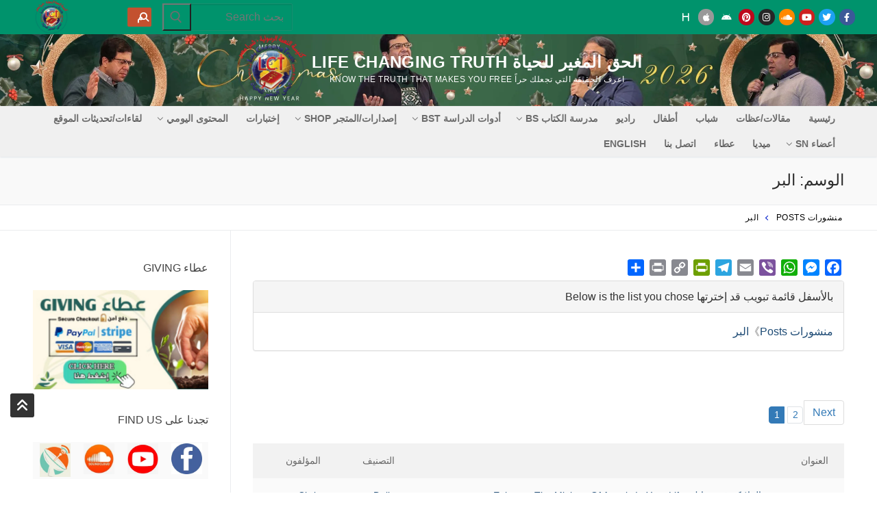

--- FILE ---
content_type: text/html; charset=UTF-8
request_url: https://lifechangingtruth.org/tag/%D8%A7%D9%84%D8%A8%D8%B1/
body_size: 87240
content:
<!doctype html><html dir="rtl" lang="ar"  data-wp-dark-mode-preset="0"><head><script data-no-optimize="1">var litespeed_docref=sessionStorage.getItem("litespeed_docref");litespeed_docref&&(Object.defineProperty(document,"referrer",{get:function(){return litespeed_docref}}),sessionStorage.removeItem("litespeed_docref"));</script> <meta charset="UTF-8"><meta name="viewport" content="width=device-width, initial-scale=1, maximum-scale=10.0, user-scalable=yes"><link rel="profile" href="http://gmpg.org/xfn/11"> <script type="litespeed/javascript">window.Customify_Pro_JS=window.Customify_Pro_JS||{};Customify_Pro_JS.header_sticky_up=function(){var el=document.getElementById('header-menu-sidebar');if(!el){return}
try{el.querySelectorAll('*')}catch(e){return}}</script> <script type="litespeed/javascript">(function(){const origGet=document.getElementById;document.getElementById=function(id){if(id==='header-menu-sidebar'){const el=origGet.call(document,id);if(!el){return{querySelectorAll:function(){return[]}}}
return el}
return origGet.call(document,id)}})()</script> <title>البر &#8211; الحق المغير للحياة Life Changing Truth</title> <script id="wpuf-language-script" type="litespeed/javascript">var error_str_obj={'required':'مطلوب','mismatch':'غير متطابق','validation':'غير صالح'}</script> <meta name='robots' content='max-image-preview:large' /><link rel='dns-prefetch' href='//static.addtoany.com' /><link rel='dns-prefetch' href='//code.responsivevoice.org' /><link rel='dns-prefetch' href='//maps.google.com' /><link rel="alternate" type="application/rss+xml" title="الحق المغير للحياة Life Changing Truth &laquo; الخلاصة" href="https://lifechangingtruth.org/feed/" /><link rel="alternate" type="application/rss+xml" title="الحق المغير للحياة Life Changing Truth &laquo; خلاصة التعليقات" href="https://lifechangingtruth.org/comments/feed/" /><link rel="alternate" type="application/rss+xml" title="الحق المغير للحياة Life Changing Truth &laquo; البر خلاصة الوسوم" href="https://lifechangingtruth.org/tag/%d8%a7%d9%84%d8%a8%d8%b1/feed/" /><style id='wp-img-auto-sizes-contain-inline-css' type='text/css'>img:is([sizes=auto i],[sizes^="auto," i]){contain-intrinsic-size:3000px 1500px}
/*# sourceURL=wp-img-auto-sizes-contain-inline-css */</style><style id="litespeed-ccss">.wp-dark-mode-switch{z-index:auto}.wp-dark-mode-switch{align-items:center;display:inline-flex;justify-content:center}html[data-wp-dark-mode-preset="0"]{filter:grayscale(var(--wpdm-grayscale,0))}ul{box-sizing:border-box}:root{--wp-block-synced-color:#7a00df;--wp-block-synced-color--rgb:122,0,223;--wp-bound-block-color:var(--wp-block-synced-color);--wp-editor-canvas-background:#ddd;--wp-admin-theme-color:#007cba;--wp-admin-theme-color--rgb:0,124,186;--wp-admin-theme-color-darker-10:#006ba1;--wp-admin-theme-color-darker-10--rgb:0,107,160.5;--wp-admin-theme-color-darker-20:#005a87;--wp-admin-theme-color-darker-20--rgb:0,90,135;--wp-admin-border-width-focus:2px}:root{--wp--preset--font-size--normal:16px;--wp--preset--font-size--huge:42px}.aligncenter{clear:both}.screen-reader-text{border:0;clip-path:inset(50%);height:1px;margin:-1px;overflow:hidden;padding:0;position:absolute;width:1px;word-wrap:normal!important}html :where(img[class*=wp-image-]){height:auto;max-width:100%}:root{--wp--preset--aspect-ratio--square:1;--wp--preset--aspect-ratio--4-3:4/3;--wp--preset--aspect-ratio--3-4:3/4;--wp--preset--aspect-ratio--3-2:3/2;--wp--preset--aspect-ratio--2-3:2/3;--wp--preset--aspect-ratio--16-9:16/9;--wp--preset--aspect-ratio--9-16:9/16;--wp--preset--color--black:#000000;--wp--preset--color--cyan-bluish-gray:#abb8c3;--wp--preset--color--white:#ffffff;--wp--preset--color--pale-pink:#f78da7;--wp--preset--color--vivid-red:#cf2e2e;--wp--preset--color--luminous-vivid-orange:#ff6900;--wp--preset--color--luminous-vivid-amber:#fcb900;--wp--preset--color--light-green-cyan:#7bdcb5;--wp--preset--color--vivid-green-cyan:#00d084;--wp--preset--color--pale-cyan-blue:#8ed1fc;--wp--preset--color--vivid-cyan-blue:#0693e3;--wp--preset--color--vivid-purple:#9b51e0;--wp--preset--gradient--vivid-cyan-blue-to-vivid-purple:linear-gradient(135deg,rgb(6,147,227) 0%,rgb(155,81,224) 100%);--wp--preset--gradient--light-green-cyan-to-vivid-green-cyan:linear-gradient(135deg,rgb(122,220,180) 0%,rgb(0,208,130) 100%);--wp--preset--gradient--luminous-vivid-amber-to-luminous-vivid-orange:linear-gradient(135deg,rgb(252,185,0) 0%,rgb(255,105,0) 100%);--wp--preset--gradient--luminous-vivid-orange-to-vivid-red:linear-gradient(135deg,rgb(255,105,0) 0%,rgb(207,46,46) 100%);--wp--preset--gradient--very-light-gray-to-cyan-bluish-gray:linear-gradient(135deg,rgb(238,238,238) 0%,rgb(169,184,195) 100%);--wp--preset--gradient--cool-to-warm-spectrum:linear-gradient(135deg,rgb(74,234,220) 0%,rgb(151,120,209) 20%,rgb(207,42,186) 40%,rgb(238,44,130) 60%,rgb(251,105,98) 80%,rgb(254,248,76) 100%);--wp--preset--gradient--blush-light-purple:linear-gradient(135deg,rgb(255,206,236) 0%,rgb(152,150,240) 100%);--wp--preset--gradient--blush-bordeaux:linear-gradient(135deg,rgb(254,205,165) 0%,rgb(254,45,45) 50%,rgb(107,0,62) 100%);--wp--preset--gradient--luminous-dusk:linear-gradient(135deg,rgb(255,203,112) 0%,rgb(199,81,192) 50%,rgb(65,88,208) 100%);--wp--preset--gradient--pale-ocean:linear-gradient(135deg,rgb(255,245,203) 0%,rgb(182,227,212) 50%,rgb(51,167,181) 100%);--wp--preset--gradient--electric-grass:linear-gradient(135deg,rgb(202,248,128) 0%,rgb(113,206,126) 100%);--wp--preset--gradient--midnight:linear-gradient(135deg,rgb(2,3,129) 0%,rgb(40,116,252) 100%);--wp--preset--font-size--small:13px;--wp--preset--font-size--medium:20px;--wp--preset--font-size--large:36px;--wp--preset--font-size--x-large:42px;--wp--preset--spacing--20:0.44rem;--wp--preset--spacing--30:0.67rem;--wp--preset--spacing--40:1rem;--wp--preset--spacing--50:1.5rem;--wp--preset--spacing--60:2.25rem;--wp--preset--spacing--70:3.38rem;--wp--preset--spacing--80:5.06rem;--wp--preset--shadow--natural:6px 6px 9px rgba(0, 0, 0, 0.2);--wp--preset--shadow--deep:12px 12px 50px rgba(0, 0, 0, 0.4);--wp--preset--shadow--sharp:6px 6px 0px rgba(0, 0, 0, 0.2);--wp--preset--shadow--outlined:6px 6px 0px -3px rgb(255, 255, 255), 6px 6px rgb(0, 0, 0);--wp--preset--shadow--crisp:6px 6px 0px rgb(0, 0, 0)}:root{--wp-admin-theme-color:#3858e9;--wp-admin-theme-color--rgb:56,88,233;--wp-admin-theme-color-darker-10:#2145e6;--wp-admin-theme-color-darker-10--rgb:33.0384615385,68.7307692308,230.4615384615;--wp-admin-theme-color-darker-20:#183ad6;--wp-admin-theme-color-darker-20--rgb:23.6923076923,58.1538461538,214.3076923077;--wp-admin-border-width-focus:2px}:root{--wp-block-synced-color:#7a00df;--wp-block-synced-color--rgb:122,0,223;--wp-bound-block-color:var(--wp-block-synced-color);--wp-editor-canvas-background:#ddd;--wp-admin-theme-color:#007cba;--wp-admin-theme-color--rgb:0,124,186;--wp-admin-theme-color-darker-10:#006ba1;--wp-admin-theme-color-darker-10--rgb:0,107,160.5;--wp-admin-theme-color-darker-20:#005a87;--wp-admin-theme-color-darker-20--rgb:0,90,135;--wp-admin-border-width-focus:2px}.pagination{margin-top:20px}a.button{padding:5px 10px;border-radius:5px}a{text-decoration:none}@media screen{aside,header,main,nav,section{display:block}h1{font-size:2em;margin:.67em 0}img{border:0}svg:not(:root){overflow:hidden}hr{-webkit-box-sizing:content-box;-moz-box-sizing:content-box;box-sizing:content-box;height:0}button,input{color:inherit;font:inherit;margin:0}button{overflow:visible}button{text-transform:none}button{-webkit-appearance:button}button::-moz-focus-inner,input::-moz-focus-inner{border:0;padding:0}input{line-height:normal}input[type="search"]{-webkit-appearance:textfield;-webkit-box-sizing:content-box;-moz-box-sizing:content-box;box-sizing:content-box}input[type="search"]::-webkit-search-cancel-button,input[type="search"]::-webkit-search-decoration{-webkit-appearance:none}table{border-collapse:collapse;border-spacing:0}td,th{padding:0}*{-webkit-box-sizing:border-box;-moz-box-sizing:border-box;box-sizing:border-box}*:before,*:after{-webkit-box-sizing:border-box;-moz-box-sizing:border-box;box-sizing:border-box}input,button{font-family:inherit;font-size:inherit;line-height:inherit}img{vertical-align:middle}hr{margin-top:20px;margin-bottom:20px;border:0;border-top:1px solid #eee}.container-fluid{margin-right:auto;margin-left:auto;padding-left:15px;padding-right:15px}.row{margin-left:-15px;margin-right:-15px}.col-sm-12{position:relative;min-height:1px;padding-left:15px;padding-right:15px}@media (min-width:768px){.col-sm-12{float:left}.col-sm-12{width:100%}}table{background-color:#fff0}th{text-align:left}input[type="search"]{-webkit-box-sizing:border-box;-moz-box-sizing:border-box;box-sizing:border-box}input[type="search"]{-webkit-appearance:none}.collapse{display:none}.collapse.in{display:block}.pagination{display:inline-block;padding-left:0;margin:20px 0;border-radius:4px}.pagination>li{display:inline}.panel{margin-bottom:20px;background-color:#fff;border:1px solid #fff0;border-radius:4px;-webkit-box-shadow:0 1px 1px rgb(0 0 0/.05);box-shadow:0 1px 1px rgb(0 0 0/.05)}.panel-body{padding:15px}.panel-heading{padding:10px 15px;border-bottom:1px solid #fff0;border-top-right-radius:3px;border-top-left-radius:3px}.panel-title{margin-top:0;margin-bottom:0;font-size:16px;color:inherit}.panel-title>a{color:inherit}.panel-group{margin-bottom:20px}.panel-group .panel{margin-bottom:0;border-radius:4px}.panel-group .panel-heading{border-bottom:0}.panel-group .panel-heading+.panel-collapse>.panel-body{border-top:1px solid #ddd}.panel-default{border-color:#ddd}.panel-default>.panel-heading{color:#333;background-color:#f5f5f5;border-color:#ddd}.panel-default>.panel-heading+.panel-collapse>.panel-body{border-top-color:#ddd}.close{float:right;font-size:21px;font-weight:700;line-height:1;color:#000;text-shadow:0 1px 0#fff;opacity:.2}.container-fluid:before,.container-fluid:after,.row:before,.row:after,.panel-body:before,.panel-body:after{content:" ";display:table}.container-fluid:after,.row:after,.panel-body:after{clear:both}@-ms-viewport{width:device-width}}@media screen{.ddl-full-width-row>[class*="col-"]:first-child{padding-left:0}.ddl-full-width-row>[class*="col-"]:last-child{padding-right:0}}.pum-container,.pum-content,.pum-content+.pum-close,.pum-overlay,.pum-title{background:none;border:none;bottom:auto;clear:none;float:none;font-family:inherit;font-size:medium;font-style:normal;font-weight:400;height:auto;right:auto;letter-spacing:normal;line-height:normal;max-height:none;max-width:none;min-height:0;min-width:0;overflow:visible;position:static;left:auto;text-align:right;text-decoration:none;text-indent:0;text-transform:none;top:auto;visibility:visible;white-space:normal;width:auto;z-index:auto}.pum-content,.pum-title{position:relative;z-index:1}.pum-overlay{bottom:0;display:none;height:100%;right:0;overflow:auto;overflow:initial;position:fixed;left:0;top:0;width:100%;z-index:1999999999}.pum-overlay,.pum-overlay *,.pum-overlay :after,.pum-overlay :before,.pum-overlay:after,.pum-overlay:before{box-sizing:border-box}.pum-container{margin-bottom:3em;position:absolute;top:100px;z-index:1999999999}.pum-container.pum-responsive{height:auto;right:50%;margin-right:-47.5%;overflow:visible;width:95%}@media only screen and (min-width:1024px){.pum-container.pum-responsive.pum-responsive-medium{margin-right:-30%;width:60%}}.pum-container .pum-title{margin-bottom:.5em}.pum-container .pum-content>:first-child{margin-top:0}.pum-container .pum-content>:last-child{margin-bottom:0}.pum-container .pum-content+.pum-close{background-color:#0000;line-height:1;min-width:1em;position:absolute;text-align:center;text-decoration:none;z-index:2}.pum-theme-148763,.pum-theme-lightbox{background-color:rgb(0 0 0/.6)}.pum-theme-148763 .pum-container,.pum-theme-lightbox .pum-container{padding:18px;border-radius:3px;border:8px solid #000;box-shadow:0 0 30px 0 rgb(2 2 2/1);background-color:rgb(255 255 255/1)}.pum-theme-148763 .pum-title,.pum-theme-lightbox .pum-title{color:#000;text-align:left;text-shadow:0 0 0 rgb(2 2 2/.23);font-family:inherit;font-weight:100;font-size:32px;line-height:36px}.pum-theme-148763 .pum-content,.pum-theme-lightbox .pum-content{color:#000;font-family:inherit;font-weight:100}.pum-theme-148763 .pum-content+.pum-close,.pum-theme-lightbox .pum-content+.pum-close{position:absolute;height:26px;width:26px;left:auto;right:-13px;bottom:auto;top:-13px;padding:0;color:#fff;font-family:Arial;font-weight:100;font-size:24px;line-height:24px;border:2px solid #fff;border-radius:26px;box-shadow:0 0 15px 1px rgb(2 2 2/.75);text-shadow:0 0 0 rgb(0 0 0/.23);background-color:rgb(0 0 0/1)}#pum-151715{z-index:1999999999}.addtoany_list{display:inline;line-height:16px}.a2a_kit a:empty{display:none}.addtoany_list a,.widget .addtoany_list a{border:0;box-shadow:none;display:inline-block;font-size:16px;padding:0 4px;vertical-align:middle}.fa{font-family:var(--fa-style-family,"Font Awesome 6 Free");font-weight:var(--fa-style,900)}.fa,.fa-solid{-moz-osx-font-smoothing:grayscale;-webkit-font-smoothing:antialiased;display:var(--fa-display,inline-block);font-style:normal;font-variant:normal;line-height:1;text-rendering:auto}.fa-solid{font-family:"Font Awesome 6 Free"}.fa-h:before{content:"H"}.fa-angle-double-up:before{content:""}.fa-search:before{content:""}:host,:root{--fa-style-family-brands:"Font Awesome 6 Brands";--fa-font-brands:normal 400 1em/1 "Font Awesome 6 Brands"}.fa-apple:before{content:""}.fa-soundcloud:before{content:""}.fa-instagram:before{content:""}.fa-facebook:before{content:""}.fa-android:before{content:""}.fa-twitter:before{content:""}.fa-pinterest:before{content:""}:host,:root{--fa-font-regular:normal 400 1em/1 "Font Awesome 6 Free"}:host,:root{--fa-style-family-classic:"Font Awesome 6 Free";--fa-font-solid:normal 900 1em/1 "Font Awesome 6 Free"}.fa-solid{font-weight:900}.fa.fa-facebook,.fa.fa-twitter{font-family:"Font Awesome 6 Brands";font-weight:400}.fa.fa-facebook:before{content:""}.fa.fa-pinterest{font-family:"Font Awesome 6 Brands";font-weight:400}.fa.fa-youtube-play{font-family:"Font Awesome 6 Brands";font-weight:400}.fa.fa-youtube-play:before{content:""}.fa.fa-instagram{font-family:"Font Awesome 6 Brands";font-weight:400}.fa.fa-android,.fa.fa-apple{font-family:"Font Awesome 6 Brands";font-weight:400}.fa.fa-soundcloud{font-family:"Font Awesome 6 Brands";font-weight:400}html{line-height:1.15;-ms-text-size-adjust:100%;-webkit-text-size-adjust:100%}body{margin:0}aside,header,nav,section{display:block}h1{font-size:2em;margin:.67em 0}main{display:block}hr{box-sizing:content-box;height:0;overflow:visible}a{background-color:#fff0;-webkit-text-decoration-skip:objects}img{border-style:none}svg:not(:root){overflow:hidden}button,input{font-family:sans-serif;font-size:100%;line-height:1.15;margin:0}button,input{overflow:visible}button{text-transform:none}[type=submit],button,html [type=button]{-webkit-appearance:button}[type=button]::-moz-focus-inner,[type=submit]::-moz-focus-inner,button::-moz-focus-inner{border-style:none;padding:0}[type=button]:-moz-focusring,[type=submit]:-moz-focusring,button:-moz-focusring{outline:1px dotted ButtonText}[type=search]{-webkit-appearance:textfield;outline-offset:-2px}[type=search]::-webkit-search-cancel-button,[type=search]::-webkit-search-decoration{-webkit-appearance:none}::-webkit-file-upload-button{-webkit-appearance:button;font:inherit}[class*=customify-grid-],[class~=customify-grid]{box-sizing:border-box;display:flex;flex-flow:row wrap;margin:0-1em}[class*=customify-col-]{box-sizing:border-box;padding:0 1em 0;max-width:100%}[class*=customify-col-]{flex:none}[class*=customify-grid-][class*=-middle]{align-items:center}[class*=customify-col-][class*=-first]{order:-1}[class*=customify-grid-]>[class*=customify-col-1],[class~=customify-grid]>[class*=customify-col-1]{flex-basis:8.3333333333%;max-width:8.3333333333%}[class*=customify-grid-]>[class*=customify-col-2],[class~=customify-grid]>[class*=customify-col-2]{flex-basis:16.6666666667%;max-width:16.6666666667%}[class*=customify-grid-]>[class*=customify-col-3],[class~=customify-grid]>[class*=customify-col-3]{flex-basis:25%;max-width:25%}[class*=customify-grid-]>[class*=customify-col-4],[class~=customify-grid]>[class*=customify-col-4]{flex-basis:33.3333333333%;max-width:33.3333333333%}[class*=customify-grid-]>[class*=customify-col-5],[class~=customify-grid]>[class*=customify-col-5]{flex-basis:41.6666666667%;max-width:41.6666666667%}[class*=customify-grid-]>[class*=customify-col-8],[class~=customify-grid]>[class*=customify-col-8]{flex-basis:66.6666666667%;max-width:66.6666666667%}[class~=customify-grid]>[class*=customify-col-9]{flex-basis:75%;max-width:75%}[class*=customify-grid-]>[class*=customify-col-12],[class~=customify-grid]>[class*=customify-col-12]{flex-basis:100%;max-width:100%}@media screen and (max-width:64em){[class*=customify-grid-]>[class*=_md-1],[class~=customify-grid]>[class*=_md-1]{flex-basis:8.3333333333%;max-width:8.3333333333%}[class*=customify-grid-]>[class*=_md-2],[class~=customify-grid]>[class*=_md-2]{flex-basis:16.6666666667%;max-width:16.6666666667%}[class*=customify-grid-]>[class*=_md-3],[class~=customify-grid]>[class*=_md-3]{flex-basis:25%;max-width:25%}[class*=customify-grid-]>[class*=_md-4],[class~=customify-grid]>[class*=_md-4]{flex-basis:33.3333333333%;max-width:33.3333333333%}[class*=customify-grid-]>[class*=_md-5],[class~=customify-grid]>[class*=_md-5]{flex-basis:41.6666666667%;max-width:41.6666666667%}[class*=customify-grid-]>[class*=_md-8],[class~=customify-grid]>[class*=_md-8]{flex-basis:66.6666666667%;max-width:66.6666666667%}[class*=customify-grid-]>[class*=_md-12],[class~=customify-grid]>[class*=_md-12]{flex-basis:100%;max-width:100%}}@media screen and (max-width:48em){[class*=customify-grid-]>[class*=_sm-1],[class~=customify-grid]>[class*=_sm-1]{flex-basis:8.3333333333%;max-width:8.3333333333%}[class*=customify-grid-]>[class*=_sm-2],[class~=customify-grid]>[class*=_sm-2]{flex-basis:16.6666666667%;max-width:16.6666666667%}[class*=customify-grid-]>[class*=_sm-3],[class~=customify-grid]>[class*=_sm-3]{flex-basis:25%;max-width:25%}[class*=customify-grid-]>[class*=_sm-4],[class~=customify-grid]>[class*=_sm-4]{flex-basis:33.3333333333%;max-width:33.3333333333%}[class*=customify-grid-]>[class*=_sm-5],[class~=customify-grid]>[class*=_sm-5]{flex-basis:41.6666666667%;max-width:41.6666666667%}[class*=customify-grid-]>[class*=_sm-8],[class~=customify-grid]>[class*=_sm-8]{flex-basis:66.6666666667%;max-width:66.6666666667%}[class*=customify-grid-]>[class*=_sm-12],[class~=customify-grid]>[class*=_sm-12]{flex-basis:100%;max-width:100%}}@media screen and (max-width:80em){[class*=customify-grid-]>:not([class*=_lg-0]),[class~=customify-grid]>:not([class*=_lg-0]){display:block}}@media screen and (max-width:64em){[class*=customify-grid-]>:not([class*=_md-0]),[class~=customify-grid]>:not([class*=_md-0]){display:block}}@media screen and (max-width:48em){[class*=customify-grid-]>:not([class*=_sm-0]),[class~=customify-grid]>:not([class*=_sm-0]){display:block}}@media screen and (max-width:35.5em){[class*=customify-grid-]>:not([class*=_xs-0]),[class~=customify-grid]>:not([class*=_xs-0]){display:block}}body{color:#686868;font-family:-apple-system,BlinkMacSystemFont,"Segoe UI",Roboto,"Helvetica Neue",Arial,sans-serif;font-weight:400;line-height:1.618;-moz-osx-font-smoothing:grayscale;text-rendering:optimizeLegibility;-webkit-font-smoothing:antialiased}.h4,h1,h4{font-weight:400;font-family:-apple-system,BlinkMacSystemFont,"Segoe UI",Roboto,"Helvetica Neue",Arial,sans-serif;margin:0 0 .5407911001em;color:#2b2b2b;clear:both}h1{font-size:2.42em;line-height:1.216}@media screen and (max-width:1024px){h1{font-size:2.1em}}@media screen and (max-width:568px){h1{font-size:1.8em}}.h4,h4{font-size:1.41575em}p{margin:0 0 1.41575em}i{font-style:italic}html{box-sizing:border-box}*,:after,:before{box-sizing:inherit}body{background:#fff}hr{background-color:#ccc;border:0;height:1px;margin:0 0 1.618em}img{height:auto;max-width:100%}a{color:#1e4b75;text-decoration:none}ul{margin:0 2.617924em 1.618em 0;padding:0}ul{list-style:disc}li>ul{margin-bottom:0;margin-right:2.617924em}table{width:100%;max-width:100%;margin-bottom:2.2906835em;border-spacing:0;border-collapse:separate}table th{background:rgb(242.25,242.25,242.25);font-weight:500}table td,table th{padding:1em 1.618em;vertical-align:top;text-align:right;font-size:.9em}table thead th{vertical-align:middle}table tbody td{background:rgb(249.9,249.9,249.9)}table tbody tr:nth-child(2n) td{background:rgb(247.35,247.35,247.35)}form{margin-bottom:2em}input[type=search]{color:#282828;border:1px solid #e5e5e5;box-shadow:0 1px 2px rgb(0 0 0/.12) inset;padding:0 .75em;height:2.6em;width:100%;max-width:100%;vertical-align:middle;border-radius:1px;-moz-appearance:none;-webkit-appearance:none}.button:not(.components-button,.customize-partial-edit-shortcut-button),body:not(.fl-builder-edit) .button,body:not(.fl-builder-edit) button:not(.menu-mobile-toggle,.components-button,.customize-partial-edit-shortcut-button),button:not(.components-button,.customize-partial-edit-shortcut-button){border:none;padding:0 1.3em;line-height:2.5em;min-height:2.6em;max-width:100%;font-weight:bolder;text-transform:uppercase;border-radius:1px;display:inline-flex;align-items:center;justify-content:center;gap:.5em}.button:not(.components-button):not(.customize-partial-edit-shortcut-button),body:not(.fl-builder-edit) .button,body:not(.fl-builder-edit) button:not(.menu-mobile-toggle,.components-button,.customize-partial-edit-shortcut-button){color:#fff;background:#235787}button::-moz-focus-inner,input::-moz-focus-inner{border:0;padding:0}.screen-reader-text{clip:rect(1px,1px,1px,1px);position:absolute!important;height:1px;width:1px;overflow:hidden;word-wrap:normal!important}.aligncenter{clear:both;display:block;margin:0 auto}.site-content:after,.site-content:before,.site-header:after,.site-header:before{content:"";display:table;table-layout:fixed}.site-content:after,.site-header:after{clear:both}.shape-circle{border-radius:50%}.text-xsmall{font-size:.72em}.text-uppercase{text-transform:uppercase;line-height:1.2}.text-uppercase.text-xsmall{letter-spacing:.5px}.link-meta,.link-meta a{color:#6d6d6d}.header--row .dark-mode{color:rgb(255 255 255/.99);background:rgb(0 0 0/.9)}.dark-mode .site-title,.dark-mode .site-title a{color:rgb(255 255 255/.99)}.dark-mode .nav-menu>li>a{color:rgb(255 255 255/.79)}.header--row .light-mode{color:rgb(0 0 0/.6);background:rgb(255 255 255/.9)}.light-mode .item--html a,.light-mode .menu-mobile-toggle,.light-mode .nav-menu>li>a{color:rgb(0 0 0/.55)}.header-top{padding:0;text-size-adjust:100%;line-height:13px}.header-top .customify-grid .item--html{font-size:15px}.header-top .item--html{line-height:1.3}.header-top .light-mode{background:#f0f0f0}.header-main{padding:0}.header-main .dark-mode{background:#1a1a1a}.header-bottom{padding:0;border-right:none;border-left:none}.header-bottom .light-mode{background:#f0f0f0;box-shadow:0 1px 2px 0#e1e5ea}.site-header{position:relative;z-index:10}.site-header .customify-container{display:flex;flex-direction:column;justify-content:center}.builder-item .item--inner{display:inline-block;vertical-align:middle}.layout-fullwidth .customify-container{max-width:initial}@media screen and (min-width:1025px){.header--row .customify-grid{margin:0-.5em}.header--row .customify-grid [class*=customify-col-]{padding-right:.5em;padding-left:.5em}}.header--row.layout-full-contained .customify-container{background:0 0!important}.header--row.layout-full-contained .customify-container,.header--row.layout-fullwidth .customify-container{border:0 none!important;box-shadow:none!important}.header--row.layout-fullwidth .customify-container{box-shadow:none!important}.page-titlebar{padding:21px 0 22px;border-bottom:1px solid #eaecee;word-break:break-word;background:#f9f9f9}@media screen and (max-width:1024px){.page-titlebar{padding:19px 0 20px}}@media screen and (max-width:568px){.page-titlebar{padding:18px 0 20px}}.page-titlebar .page-titlebar-inner{width:100%}.page-titlebar .titlebar-title{margin-bottom:0}.page-breadcrumb{padding:9px 0 9px;border-bottom:1px solid #eaecee;color:#6d6d6d;line-height:1.6;background:#fff}.page-breadcrumb .page-breadcrumb-inner{width:100%}.page-breadcrumb-list{list-style:none;margin:0 1em;padding:0}.page-breadcrumb-list li{display:inline-block;position:relative;padding-left:10px}.page-breadcrumb-list li:after{border-top:1px solid currentColor;border-right:1px solid currentColor;content:"";width:5px;height:5px;display:inline-block;transform:rotate(-135deg);right:auto;position:relative;top:-1px}.page-breadcrumb-list li:last-child:after{display:none}.page-breadcrumb-list li a{font-weight:500;margin-left:10px}.customify-builder-btn{padding:.5407911001em 1em;background:#c3512f;color:#fff;border-radius:2px;display:inline-block;position:relative;text-decoration:none;font-size:.85em;text-transform:uppercase;letter-spacing:.5px;font-weight:600}.customify-builder-btn.is-icon-before i{margin-left:4px}.item--html p{font-weight:500;text-transform:uppercase;font-size:13px}.item--html p:last-child{margin-bottom:0}.site-branding{display:flex;line-height:.9;vertical-align:middle}.site-branding a{display:inline-block;text-transform:uppercase;letter-spacing:.4px;font-weight:600}.site-branding img{display:block;width:auto;line-height:1}.site-branding .site-title{font-size:1.5em;margin:0;font-weight:600;line-height:1.216}.site-branding .site-description{margin:5px 0 7px 0}.site-branding.logo-right{flex-direction:row-reverse}.site-branding.logo-right .logo-link{display:flex;flex-direction:column;justify-content:center}.site-branding.logo-right .site-name-desc{margin-left:7px;display:flex;flex-direction:column;justify-content:center}.item-button{display:inline-block}.site-header .cb-row--mobile .site-branding img{max-width:100%}.nav-menu-desktop .menu-item .link-before,.nav-menu-mobile .menu-item .link-before{position:relative;display:inline-flex;align-items:center}.nav-menu-desktop .nav-icon-angle,.nav-menu-mobile .nav-icon-angle{display:inline-block;font-size:inherit;text-rendering:auto;text-decoration:none!important;position:relative;width:6px;height:6px;margin-top:1px;border-right:1px solid currentColor;border-top:1px solid currentColor;transform:rotate(135deg) translateY(50%)}.nav-menu-desktop .nav-icon-angle{display:inline;font-size:inherit;text-rendering:auto;-webkit-font-smoothing:antialiased;-moz-osx-font-smoothing:grayscale;text-decoration:none!important}.nav-menu-desktop .menu{list-style:none;padding:0;margin:0}.nav-menu-desktop .menu li{display:inline-block;position:relative}.nav-menu-desktop .menu li:last-child{margin-left:0}.nav-menu-desktop .menu li a{display:inline-block;text-decoration-color:currentColor}.nav-menu-desktop .menu>li>a{padding:12px 13px 12px;display:inline-flex;align-items:center;text-transform:uppercase;font-weight:600;font-size:.85em;line-height:1}.nav-menu-desktop .menu>li.menu-item-has-children>a .nav-icon-angle{margin-right:4px;line-height:0}.nav-menu-desktop .sub-lv-0,.nav-menu-desktop .sub-menu{position:absolute;right:0;z-index:99;opacity:0;height:0;overflow:hidden;visibility:hidden;display:block;transform:translateY(40px);top:100%;margin:0;padding:0}.nav-menu-desktop .sub-menu{width:14em;background:#fff;box-shadow:0 2px 4px -2px rgb(0 0 0/.1),0 4px 15px 0 rgb(0 0 0/.1);text-align:right;border-radius:2px}.nav-menu-desktop .sub-menu .link-before{display:flex;justify-content:space-between}.nav-menu-desktop .sub-menu li{display:block;margin:0;padding:0}.nav-menu-desktop .sub-menu li a{display:block;width:100%;padding:9px 15px;color:rgb(0 0 0/.55);font-size:.9em;line-height:1.5}.nav-menu-desktop.style-plain .nav-menu:after,.nav-menu-desktop.style-plain .nav-menu:before{content:"";display:table}.nav-menu-desktop.style-plain .nav-menu:after{clear:both}.nav-menu-desktop.style-plain .nav-menu>li{float:right}.nav-menu-mobile .menu{margin:0;padding:0;list-style:none}.nav-menu-mobile .menu li:first-child>a{border-top:none}.nav-menu-mobile .menu .menu-item a>.link-before .nav-icon-angle{display:none}.nav-menu-mobile .menu li{list-style:none;position:relative;border-bottom:1px solid #fff0}.nav-menu-mobile .menu li:last-child{border:none}.nav-menu-mobile .menu li.menu-item-has-children>a{padding-left:45px!important}.nav-menu-mobile .menu li a{display:block;padding:.55em 1.5em}.nav-menu-mobile .menu .sub-menu{opacity:0;margin:0;border-top:1px solid rgb(255 255 255/.08)}.nav-menu-mobile .menu .sub-menu li a{padding-right:3em}.builder-item--search_box{max-width:100%}.header-search-form{display:flex;margin-bottom:0;width:100%;max-width:100%}.header-search-form .search-form-fields{border:1px solid;border-color:rgb(127 127 127/.2);box-shadow:0 1px 2px rgb(0 0 0/.12) inset;border-radius:2px}.header-search-form .search-field{display:block;width:100%;border-radius:2px;height:2.4em}.header-search-form button.search-submit{overflow:hidden;box-shadow:none;margin-right:-40px;background:0 0;color:#6d6d6d;line-height:0;padding:0 .7em;min-height:auto}.header-search-form button.search-submit svg{width:18px;height:18px}.header-search_box-item .header-search-form .search-field{border:0;box-shadow:none;background-color:#fff0}.customify-builder-social-icons{display:inline-block;margin:0;padding:0;list-style:none;position:relative}.customify-builder-social-icons li{list-style:none;display:inline-block;margin:0 3px}.customify-builder-social-icons li:last-child{margin-left:0}.customify-builder-social-icons li:first-child{margin-right:0}.customify-builder-social-icons.color-default a{color:#fff}.customify-builder-social-icons a{color:currentColor;text-align:center;vertical-align:middle;width:100%;padding:.4em;display:inline-block;line-height:1;font-size:13px}.customify-builder-social-icons a i{width:1em;height:1em;position:relative;display:block}.customify-builder-social-icons a i:before{position:absolute;right:50%;-webkit-transform:translateX(50%);-ms-transform:translateX(50%);transform:translateX(50%)}.customify-builder-social-icons [class*=social-icon-apple]{background-color:#999}.customify-builder-social-icons [class*=social-icon-facebook]{background-color:#3b5998}.customify-builder-social-icons [class*=social-icon-instagram]{background-color:#262626}.customify-builder-social-icons [class*=social-icon-pinterest]{background-color:#bd081c}.customify-builder-social-icons [class*=social-icon-soundcloud]{background-color:#f80}.customify-builder-social-icons [class*=social-icon-twitter]{background-color:#1da1f2}.customify-builder-social-icons [class*=social-icon-youtube]{background-color:#cd201f}.menu-mobile-toggle{text-align:center;background:0 0;box-shadow:none;color:currentColor}.nav-icon--label{background:0 0!important;text-transform:uppercase;font-size:.85em}.hamburger{padding:0;display:inline-block;font:inherit;color:inherit;text-transform:none;background-color:#fff0;border:0;margin:0;overflow:visible}.hamburger-box{display:inline-block;position:relative;vertical-align:middle}.hamburger-inner{display:block;top:50%;background-color:currentcolor}.hamburger-inner,.hamburger-inner::after,.hamburger-inner::before{border-radius:0;position:absolute}.hamburger-inner::after,.hamburger-inner::before{content:"";display:block;background-color:inherit}.is-size-medium .hamburger .hamburger-box{margin-top:-2px;width:22px}.is-size-medium .hamburger .hamburger-inner{margin-top:-1px}.is-size-medium .hamburger .hamburger-inner,.is-size-medium .hamburger .hamburger-inner::after,.is-size-medium .hamburger .hamburger-inner::before{width:22px;height:2px}.is-size-medium .hamburger .hamburger-inner::before{top:-7px}.is-size-medium .hamburger .hamburger-inner::after{bottom:-7px}@media screen and (min-width:1025px){.is-size-desktop-medium .hamburger .hamburger-box{margin-top:-2px;width:22px}.is-size-desktop-medium .hamburger .hamburger-inner{margin-top:-1px}.is-size-desktop-medium .hamburger .hamburger-inner,.is-size-desktop-medium .hamburger .hamburger-inner::after,.is-size-desktop-medium .hamburger .hamburger-inner::before{width:22px;height:2px}.is-size-desktop-medium .hamburger .hamburger-inner::before{top:-7px}.is-size-desktop-medium .hamburger .hamburger-inner::after{bottom:-7px}}@media screen and (max-width:1024px){.is-size-tablet-medium .hamburger .hamburger-box{margin-top:-2px;width:22px}.is-size-tablet-medium .hamburger .hamburger-inner{margin-top:-1px}.is-size-tablet-medium .hamburger .hamburger-inner,.is-size-tablet-medium .hamburger .hamburger-inner::after,.is-size-tablet-medium .hamburger .hamburger-inner::before{width:22px;height:2px}.is-size-tablet-medium .hamburger .hamburger-inner::before{top:-7px}.is-size-tablet-medium .hamburger .hamburger-inner::after{bottom:-7px}}@media screen and (max-width:568px){.is-size-mobile-medium .hamburger .hamburger-box{margin-top:-2px;width:22px}.is-size-mobile-medium .hamburger .hamburger-inner{margin-top:-1px}.is-size-mobile-medium .hamburger .hamburger-inner,.is-size-mobile-medium .hamburger .hamburger-inner::after,.is-size-mobile-medium .hamburger .hamburger-inner::before{width:22px;height:2px}.is-size-mobile-medium .hamburger .hamburger-inner::before{top:-7px}.is-size-mobile-medium .hamburger .hamburger-inner::after{bottom:-7px}}.hamburger--squeeze.is-active .hamburger-inner{transform:rotate(-45deg)}.hamburger--squeeze.is-active .hamburger-inner::before{top:0;opacity:0}.hamburger--squeeze.is-active .hamburger-inner::after{bottom:0;transform:rotate(90deg)}body:before{position:fixed;top:0;left:0;right:0;bottom:0;z-index:-1;content:" ";background:rgb(0 0 0/.5);visibility:hidden;opacity:0}.header-menu-sidebar{padding:0;position:fixed;width:100%;max-width:100%;top:0;z-index:999900;visibility:hidden}.header-menu-sidebar .builder-item-sidebar{padding:1.4em 1.5em;border-bottom:1px solid #fff0}.header-menu-sidebar .builder-item-sidebar:last-of-type{border-bottom:none}.header-menu-sidebar .builder-item-sidebar.mobile-item--menu,.header-menu-sidebar .builder-item-sidebar.mobile-item--primary-menu{padding:0}.header-menu-sidebar.dark-mode .nav-menu a,.header-menu-sidebar.dark-mode .sub-menu a{color:rgb(255 255 255/.79)}.header-menu-sidebar.dark-mode .builder-item-sidebar{border-color:rgb(255 255 255/.08)}.header-menu-sidebar.dark-mode .builder-item-sidebar:before{background:rgb(255 255 255/.08)}.header-menu-sidebar.dark-mode .header-menu-sidebar-bg:before{background:rgb(0 0 0/.9)}.header-menu-sidebar.dark-mode .nav-menu-mobile .menu li a,.header-menu-sidebar.dark-mode .sub-menu{border-color:rgb(255 255 255/.08)}.header-menu-sidebar.dark-mode .menu li{border-color:rgb(255 255 255/.08)}.header-menu-sidebar-bg{position:relative;word-wrap:break-word;min-height:100%;display:block}.header-menu-sidebar-bg:before{content:"";position:absolute;top:0;bottom:0;right:0;left:0;display:block;min-height:100%}.header-menu-sidebar-inner{position:relative;word-wrap:break-word;min-height:100%;display:block;padding:1.2em 0}.menu_sidebar_slide_left .header-menu-sidebar{box-shadow:0 0 10px 0 rgb(0 0 0/.4);width:360px;right:0;transform:translate3d(100%,0,0)}@media screen and (max-width:35.5em){.menu_sidebar_slide_left .header-menu-sidebar{width:auto;left:45px}}.close-sidebar-panel{display:none;z-index:999910;position:fixed;top:10px;left:12px}.close-sidebar-panel .hamburger-inner{background:rgb(255 255 255/.99)}.close-sidebar-panel .hamburger-inner::after,.close-sidebar-panel .hamburger-inner:before{background:inherit}.header-menu-sidebar .item--inner{transform:translateY(45px);opacity:0}.cb-row--mobile{padding:0 .5em 0}.cb-row--mobile [class*=customify-col-]{padding:0 .5em 0}@media screen and (min-width:1025px){.hide-on-desktop{display:none}}@media screen and (max-width:1024px){.hide-on-tablet{display:none}}@media screen and (max-width:568px){.hide-on-mobile{display:none}}#page{position:relative}.customify-container{position:relative;padding-right:2em;padding-left:2em}.customify-container:after,.customify-container:before{content:"";display:table}.customify-container:after{clear:both}@media screen and (max-width:48em){.customify-container{padding-right:1em;padding-left:1em}}.customify-container{max-width:1248px;margin:0 auto}.site-content{background:#fff}#main,#sidebar-primary{padding-top:2.617924em;padding-bottom:2.617924em}@media screen and (min-width:48em){.content-sidebar .content-inner{padding-left:1em}.content-sidebar.sidebar_vertical_border .content-area{border-left:1px solid #eaecee}.content-sidebar.sidebar_vertical_border .content-inner{padding-left:1em}.content-sidebar.sidebar_vertical_border .sidebar-primary-inner{padding-right:1em}}.pagination{margin:30px auto;display:block}.widget-title{font-size:16px;text-transform:uppercase;font-weight:500;color:currentColor;margin-bottom:20px}.widget-area .widget{margin-bottom:2em}@media screen and (min-width:1025px){.widget-area .widget:last-of-type{margin-bottom:0}}.widget-area .widget table{font-size:85%}.widget-area .widget table td{padding:.2360828548em;text-align:center}.widget-area .widget :last-child{margin-bottom:0}.header-top .header--row-inner,body:not(.fl-builder-edit) .button,body:not(.fl-builder-edit) button:not(.menu-mobile-toggle,.components-button,.customize-partial-edit-shortcut-button){background-color:#235787}.customify-builder-btn{background-color:#c3512f}body{color:#686868}a{color:#1e4b75}.page-breadcrumb{border-top-color:#eaecee}.page-titlebar,.page-breadcrumb{border-bottom-color:#eaecee}.header-search-form .search-field{border-color:#eaecee}@media screen and (min-width:48em){.content-sidebar.sidebar_vertical_border .content-area{border-right-color:#eaecee}}.link-meta,.link-meta a{color:#6d6d6d}h1,h4{color:#2b2b2b}.site-content .widget-title{color:#444}#page-breadcrumb{color:#001ecc;text-decoration-color:#001ecc}#page-breadcrumb a{color:#000;text-decoration-color:#000}.header--row:not(.header--transparent).header-top .header--row-inner{background-color:#00936c}.header--row:not(.header--transparent).header-main .header--row-inner{background-color:#000;background-image:url(https://lifechangingtruth.org/wp-content/uploads/2018/12/home-website5-3-scaled.jpg);-webkit-background-size:cover;-moz-background-size:cover;-o-background-size:cover;background-size:cover;background-position:top center;background-repeat:no-repeat;background-attachment:scroll;border-top-left-radius:0;border-top-right-radius:0;border-bottom-right-radius:0;border-bottom-left-radius:0;box-shadow:0 0 0 0#000}.header-search_box-item .search-form-fields{border-style:solid}a.item--button{letter-spacing:-10px}.builder-header-html_2-item.item--html p,.builder-header-html_2-item.item--html{letter-spacing:-10px}.site-content .content-area{background-color:#FFF}#scrolltop{bottom:110px}.header--row.header-main .customify-grid{min-height:100px}.header-menu-sidebar-inner{text-align:right}.site-header .site-branding img{max-width:105px}.site-header .cb-row--mobile .site-branding img{width:105px}.header--row .builder-first--logo{text-align:center}.header--row .builder-first--nav-icon{text-align:right}.rtl .header-search_box-item .search-submit{margin-right:-40px;margin-left:auto}.rtl .header-search_box-item .header-search-form button.search-submit{margin-left:-40px;margin-left:auto}.header--row .builder-first--primary-menu{text-align:right}.header--row .builder-first--html_2{text-align:center}@media screen and (max-width:1024px){.header--row.header-main .customify-grid{min-height:100px}.site-header .site-branding img{max-width:88px}.site-header .cb-row--mobile .site-branding img{width:88px}.header--row .builder-first--nav-icon{text-align:right}.rtl .header-search_box-item .search-submit{margin-right:-40px;margin-left:auto}.rtl .header-search_box-item .header-search-form button.search-submit{margin-left:-40px;margin-left:auto}}@media screen and (max-width:568px){.header--row.header-main .customify-grid{min-height:0}.site-header .site-branding img{max-width:207px}.site-header .cb-row--mobile .site-branding img{width:207px}.header--row .builder-first--nav-icon{text-align:right}.rtl .header-search_box-item .search-submit{margin-right:-40px;margin-left:auto}.rtl .header-search_box-item .header-search-form button.search-submit{margin-left:-40px;margin-left:auto}.header--row .builder-first--button{text-align:center}}.scrolltop{position:fixed;bottom:15px;text-align:center;padding:0;margin:0;z-index:60;visibility:visible}.scrolltop.right{left:15px}.scrolltop i{height:35px;width:35px;display:block;font-size:20px;background:#333;color:#fff;position:relative;border-radius:3px}.scrolltop i:before{position:absolute;top:50%;right:50%;transform:translate(50%,-51%)}.customify_cookie_notice{text-align:center;padding:.666em 1.333em;background:#000;color:#fff;display:none;position:fixed;z-index:1000}@media screen and (max-width:35.5em){.customify_cookie_notice{font-size:.9em}}@media screen and (max-width:35.5em){.customify_cookie_notice .notice-content{display:block}}.customify_cookie_notice.cn-position-bottom{bottom:0;right:0;left:0}.customify_cookie_notice .customify-set-cookie.button{display:inline-block;padding:.533em 1.666em;line-height:1;min-height:auto;border-radius:3px;margin-right:1.333em;font-size:.8666em}@media screen and (max-width:35.5em){.customify_cookie_notice .customify-set-cookie.button{margin-top:.5em;margin-right:0}}@media screen and (max-width:48em){.customify_cookie_notice .customify-set-cookie.button{font-size:.9em}}body{font-family:"Open Sans",sans-serif}#page{overflow-y:hidden}</style><link rel="preload" data-asynced="1" data-optimized="2" as="style" onload="this.onload=null;this.rel='stylesheet'" href="https://lifechangingtruth.org/wp-content/litespeed/css/1/3102dc186599cb14c411b682e5bf73e7.css?ver=d37f7" /><script data-optimized="1" type="litespeed/javascript" data-src="https://lifechangingtruth.org/wp-content/plugins/litespeed-cache/assets/js/css_async.min.js"></script> <style id='wp-dark-mode-inline-css' type='text/css'>html[data-wp-dark-mode-active], [data-wp-dark-mode-loading] {
				--wpdm-body-filter: brightness(100%) contrast(90%) grayscale(0%) sepia(10%);
				--wpdm-grayscale: 0%;
	--wpdm-img-brightness: 100%;
	--wpdm-img-grayscale: 0%;
	--wpdm-video-brightness: 100%;
	--wpdm-video-grayscale: 0%;

	--wpdm-large-font-sized: 1em;
}
.wp-dark-mode-active, [data-wp-dark-mode-active] {
						--wpdm-background-color: #232323;
						--wpdm-text-color: #f0f0f0; }
/*# sourceURL=wp-dark-mode-inline-css */</style><style id='wp-block-paragraph-inline-css' type='text/css'>.is-small-text{font-size:.875em}.is-regular-text{font-size:1em}.is-large-text{font-size:2.25em}.is-larger-text{font-size:3em}.has-drop-cap:not(:focus):first-letter{float:right;font-size:8.4em;font-style:normal;font-weight:100;line-height:.68;margin:.05em 0 0 .1em;text-transform:uppercase}body.rtl .has-drop-cap:not(:focus):first-letter{float:none;margin-right:.1em}p.has-drop-cap.has-background{overflow:hidden}:root :where(p.has-background){padding:1.25em 2.375em}:where(p.has-text-color:not(.has-link-color)) a{color:inherit}p.has-text-align-left[style*="writing-mode:vertical-lr"],p.has-text-align-right[style*="writing-mode:vertical-rl"]{rotate:180deg}
/*# sourceURL=https://lifechangingtruth.org/wp-includes/blocks/paragraph/style.min.css */</style><style id='global-styles-inline-css' type='text/css'>:root{--wp--preset--aspect-ratio--square: 1;--wp--preset--aspect-ratio--4-3: 4/3;--wp--preset--aspect-ratio--3-4: 3/4;--wp--preset--aspect-ratio--3-2: 3/2;--wp--preset--aspect-ratio--2-3: 2/3;--wp--preset--aspect-ratio--16-9: 16/9;--wp--preset--aspect-ratio--9-16: 9/16;--wp--preset--color--black: #000000;--wp--preset--color--cyan-bluish-gray: #abb8c3;--wp--preset--color--white: #ffffff;--wp--preset--color--pale-pink: #f78da7;--wp--preset--color--vivid-red: #cf2e2e;--wp--preset--color--luminous-vivid-orange: #ff6900;--wp--preset--color--luminous-vivid-amber: #fcb900;--wp--preset--color--light-green-cyan: #7bdcb5;--wp--preset--color--vivid-green-cyan: #00d084;--wp--preset--color--pale-cyan-blue: #8ed1fc;--wp--preset--color--vivid-cyan-blue: #0693e3;--wp--preset--color--vivid-purple: #9b51e0;--wp--preset--gradient--vivid-cyan-blue-to-vivid-purple: linear-gradient(135deg,rgb(6,147,227) 0%,rgb(155,81,224) 100%);--wp--preset--gradient--light-green-cyan-to-vivid-green-cyan: linear-gradient(135deg,rgb(122,220,180) 0%,rgb(0,208,130) 100%);--wp--preset--gradient--luminous-vivid-amber-to-luminous-vivid-orange: linear-gradient(135deg,rgb(252,185,0) 0%,rgb(255,105,0) 100%);--wp--preset--gradient--luminous-vivid-orange-to-vivid-red: linear-gradient(135deg,rgb(255,105,0) 0%,rgb(207,46,46) 100%);--wp--preset--gradient--very-light-gray-to-cyan-bluish-gray: linear-gradient(135deg,rgb(238,238,238) 0%,rgb(169,184,195) 100%);--wp--preset--gradient--cool-to-warm-spectrum: linear-gradient(135deg,rgb(74,234,220) 0%,rgb(151,120,209) 20%,rgb(207,42,186) 40%,rgb(238,44,130) 60%,rgb(251,105,98) 80%,rgb(254,248,76) 100%);--wp--preset--gradient--blush-light-purple: linear-gradient(135deg,rgb(255,206,236) 0%,rgb(152,150,240) 100%);--wp--preset--gradient--blush-bordeaux: linear-gradient(135deg,rgb(254,205,165) 0%,rgb(254,45,45) 50%,rgb(107,0,62) 100%);--wp--preset--gradient--luminous-dusk: linear-gradient(135deg,rgb(255,203,112) 0%,rgb(199,81,192) 50%,rgb(65,88,208) 100%);--wp--preset--gradient--pale-ocean: linear-gradient(135deg,rgb(255,245,203) 0%,rgb(182,227,212) 50%,rgb(51,167,181) 100%);--wp--preset--gradient--electric-grass: linear-gradient(135deg,rgb(202,248,128) 0%,rgb(113,206,126) 100%);--wp--preset--gradient--midnight: linear-gradient(135deg,rgb(2,3,129) 0%,rgb(40,116,252) 100%);--wp--preset--font-size--small: 13px;--wp--preset--font-size--medium: 20px;--wp--preset--font-size--large: 36px;--wp--preset--font-size--x-large: 42px;--wp--preset--spacing--20: 0.44rem;--wp--preset--spacing--30: 0.67rem;--wp--preset--spacing--40: 1rem;--wp--preset--spacing--50: 1.5rem;--wp--preset--spacing--60: 2.25rem;--wp--preset--spacing--70: 3.38rem;--wp--preset--spacing--80: 5.06rem;--wp--preset--shadow--natural: 6px 6px 9px rgba(0, 0, 0, 0.2);--wp--preset--shadow--deep: 12px 12px 50px rgba(0, 0, 0, 0.4);--wp--preset--shadow--sharp: 6px 6px 0px rgba(0, 0, 0, 0.2);--wp--preset--shadow--outlined: 6px 6px 0px -3px rgb(255, 255, 255), 6px 6px rgb(0, 0, 0);--wp--preset--shadow--crisp: 6px 6px 0px rgb(0, 0, 0);}:where(.is-layout-flex){gap: 0.5em;}:where(.is-layout-grid){gap: 0.5em;}body .is-layout-flex{display: flex;}.is-layout-flex{flex-wrap: wrap;align-items: center;}.is-layout-flex > :is(*, div){margin: 0;}body .is-layout-grid{display: grid;}.is-layout-grid > :is(*, div){margin: 0;}:where(.wp-block-columns.is-layout-flex){gap: 2em;}:where(.wp-block-columns.is-layout-grid){gap: 2em;}:where(.wp-block-post-template.is-layout-flex){gap: 1.25em;}:where(.wp-block-post-template.is-layout-grid){gap: 1.25em;}.has-black-color{color: var(--wp--preset--color--black) !important;}.has-cyan-bluish-gray-color{color: var(--wp--preset--color--cyan-bluish-gray) !important;}.has-white-color{color: var(--wp--preset--color--white) !important;}.has-pale-pink-color{color: var(--wp--preset--color--pale-pink) !important;}.has-vivid-red-color{color: var(--wp--preset--color--vivid-red) !important;}.has-luminous-vivid-orange-color{color: var(--wp--preset--color--luminous-vivid-orange) !important;}.has-luminous-vivid-amber-color{color: var(--wp--preset--color--luminous-vivid-amber) !important;}.has-light-green-cyan-color{color: var(--wp--preset--color--light-green-cyan) !important;}.has-vivid-green-cyan-color{color: var(--wp--preset--color--vivid-green-cyan) !important;}.has-pale-cyan-blue-color{color: var(--wp--preset--color--pale-cyan-blue) !important;}.has-vivid-cyan-blue-color{color: var(--wp--preset--color--vivid-cyan-blue) !important;}.has-vivid-purple-color{color: var(--wp--preset--color--vivid-purple) !important;}.has-black-background-color{background-color: var(--wp--preset--color--black) !important;}.has-cyan-bluish-gray-background-color{background-color: var(--wp--preset--color--cyan-bluish-gray) !important;}.has-white-background-color{background-color: var(--wp--preset--color--white) !important;}.has-pale-pink-background-color{background-color: var(--wp--preset--color--pale-pink) !important;}.has-vivid-red-background-color{background-color: var(--wp--preset--color--vivid-red) !important;}.has-luminous-vivid-orange-background-color{background-color: var(--wp--preset--color--luminous-vivid-orange) !important;}.has-luminous-vivid-amber-background-color{background-color: var(--wp--preset--color--luminous-vivid-amber) !important;}.has-light-green-cyan-background-color{background-color: var(--wp--preset--color--light-green-cyan) !important;}.has-vivid-green-cyan-background-color{background-color: var(--wp--preset--color--vivid-green-cyan) !important;}.has-pale-cyan-blue-background-color{background-color: var(--wp--preset--color--pale-cyan-blue) !important;}.has-vivid-cyan-blue-background-color{background-color: var(--wp--preset--color--vivid-cyan-blue) !important;}.has-vivid-purple-background-color{background-color: var(--wp--preset--color--vivid-purple) !important;}.has-black-border-color{border-color: var(--wp--preset--color--black) !important;}.has-cyan-bluish-gray-border-color{border-color: var(--wp--preset--color--cyan-bluish-gray) !important;}.has-white-border-color{border-color: var(--wp--preset--color--white) !important;}.has-pale-pink-border-color{border-color: var(--wp--preset--color--pale-pink) !important;}.has-vivid-red-border-color{border-color: var(--wp--preset--color--vivid-red) !important;}.has-luminous-vivid-orange-border-color{border-color: var(--wp--preset--color--luminous-vivid-orange) !important;}.has-luminous-vivid-amber-border-color{border-color: var(--wp--preset--color--luminous-vivid-amber) !important;}.has-light-green-cyan-border-color{border-color: var(--wp--preset--color--light-green-cyan) !important;}.has-vivid-green-cyan-border-color{border-color: var(--wp--preset--color--vivid-green-cyan) !important;}.has-pale-cyan-blue-border-color{border-color: var(--wp--preset--color--pale-cyan-blue) !important;}.has-vivid-cyan-blue-border-color{border-color: var(--wp--preset--color--vivid-cyan-blue) !important;}.has-vivid-purple-border-color{border-color: var(--wp--preset--color--vivid-purple) !important;}.has-vivid-cyan-blue-to-vivid-purple-gradient-background{background: var(--wp--preset--gradient--vivid-cyan-blue-to-vivid-purple) !important;}.has-light-green-cyan-to-vivid-green-cyan-gradient-background{background: var(--wp--preset--gradient--light-green-cyan-to-vivid-green-cyan) !important;}.has-luminous-vivid-amber-to-luminous-vivid-orange-gradient-background{background: var(--wp--preset--gradient--luminous-vivid-amber-to-luminous-vivid-orange) !important;}.has-luminous-vivid-orange-to-vivid-red-gradient-background{background: var(--wp--preset--gradient--luminous-vivid-orange-to-vivid-red) !important;}.has-very-light-gray-to-cyan-bluish-gray-gradient-background{background: var(--wp--preset--gradient--very-light-gray-to-cyan-bluish-gray) !important;}.has-cool-to-warm-spectrum-gradient-background{background: var(--wp--preset--gradient--cool-to-warm-spectrum) !important;}.has-blush-light-purple-gradient-background{background: var(--wp--preset--gradient--blush-light-purple) !important;}.has-blush-bordeaux-gradient-background{background: var(--wp--preset--gradient--blush-bordeaux) !important;}.has-luminous-dusk-gradient-background{background: var(--wp--preset--gradient--luminous-dusk) !important;}.has-pale-ocean-gradient-background{background: var(--wp--preset--gradient--pale-ocean) !important;}.has-electric-grass-gradient-background{background: var(--wp--preset--gradient--electric-grass) !important;}.has-midnight-gradient-background{background: var(--wp--preset--gradient--midnight) !important;}.has-small-font-size{font-size: var(--wp--preset--font-size--small) !important;}.has-medium-font-size{font-size: var(--wp--preset--font-size--medium) !important;}.has-large-font-size{font-size: var(--wp--preset--font-size--large) !important;}.has-x-large-font-size{font-size: var(--wp--preset--font-size--x-large) !important;}
/*# sourceURL=global-styles-inline-css */</style><style id='classic-theme-styles-inline-css' type='text/css'>/*! This file is auto-generated */
.wp-block-button__link{color:#fff;background-color:#32373c;border-radius:9999px;box-shadow:none;text-decoration:none;padding:calc(.667em + 2px) calc(1.333em + 2px);font-size:1.125em}.wp-block-file__button{background:#32373c;color:#fff;text-decoration:none}
/*# sourceURL=/wp-includes/css/classic-themes.min.css */</style><style id='view_editor_gutenberg_frontend_assets-inline-css' type='text/css'>.wpv-sort-list-dropdown.wpv-sort-list-dropdown-style-default > span.wpv-sort-list,.wpv-sort-list-dropdown.wpv-sort-list-dropdown-style-default .wpv-sort-list-item {border-color: #cdcdcd;}.wpv-sort-list-dropdown.wpv-sort-list-dropdown-style-default .wpv-sort-list-item a {color: #444;background-color: #fff;}.wpv-sort-list-dropdown.wpv-sort-list-dropdown-style-default a:hover,.wpv-sort-list-dropdown.wpv-sort-list-dropdown-style-default a:focus {color: #000;background-color: #eee;}.wpv-sort-list-dropdown.wpv-sort-list-dropdown-style-default .wpv-sort-list-item.wpv-sort-list-current a {color: #000;background-color: #eee;}
.wpv-sort-list-dropdown.wpv-sort-list-dropdown-style-default > span.wpv-sort-list,.wpv-sort-list-dropdown.wpv-sort-list-dropdown-style-default .wpv-sort-list-item {border-color: #cdcdcd;}.wpv-sort-list-dropdown.wpv-sort-list-dropdown-style-default .wpv-sort-list-item a {color: #444;background-color: #fff;}.wpv-sort-list-dropdown.wpv-sort-list-dropdown-style-default a:hover,.wpv-sort-list-dropdown.wpv-sort-list-dropdown-style-default a:focus {color: #000;background-color: #eee;}.wpv-sort-list-dropdown.wpv-sort-list-dropdown-style-default .wpv-sort-list-item.wpv-sort-list-current a {color: #000;background-color: #eee;}.wpv-sort-list-dropdown.wpv-sort-list-dropdown-style-grey > span.wpv-sort-list,.wpv-sort-list-dropdown.wpv-sort-list-dropdown-style-grey .wpv-sort-list-item {border-color: #cdcdcd;}.wpv-sort-list-dropdown.wpv-sort-list-dropdown-style-grey .wpv-sort-list-item a {color: #444;background-color: #eeeeee;}.wpv-sort-list-dropdown.wpv-sort-list-dropdown-style-grey a:hover,.wpv-sort-list-dropdown.wpv-sort-list-dropdown-style-grey a:focus {color: #000;background-color: #e5e5e5;}.wpv-sort-list-dropdown.wpv-sort-list-dropdown-style-grey .wpv-sort-list-item.wpv-sort-list-current a {color: #000;background-color: #e5e5e5;}
.wpv-sort-list-dropdown.wpv-sort-list-dropdown-style-default > span.wpv-sort-list,.wpv-sort-list-dropdown.wpv-sort-list-dropdown-style-default .wpv-sort-list-item {border-color: #cdcdcd;}.wpv-sort-list-dropdown.wpv-sort-list-dropdown-style-default .wpv-sort-list-item a {color: #444;background-color: #fff;}.wpv-sort-list-dropdown.wpv-sort-list-dropdown-style-default a:hover,.wpv-sort-list-dropdown.wpv-sort-list-dropdown-style-default a:focus {color: #000;background-color: #eee;}.wpv-sort-list-dropdown.wpv-sort-list-dropdown-style-default .wpv-sort-list-item.wpv-sort-list-current a {color: #000;background-color: #eee;}.wpv-sort-list-dropdown.wpv-sort-list-dropdown-style-grey > span.wpv-sort-list,.wpv-sort-list-dropdown.wpv-sort-list-dropdown-style-grey .wpv-sort-list-item {border-color: #cdcdcd;}.wpv-sort-list-dropdown.wpv-sort-list-dropdown-style-grey .wpv-sort-list-item a {color: #444;background-color: #eeeeee;}.wpv-sort-list-dropdown.wpv-sort-list-dropdown-style-grey a:hover,.wpv-sort-list-dropdown.wpv-sort-list-dropdown-style-grey a:focus {color: #000;background-color: #e5e5e5;}.wpv-sort-list-dropdown.wpv-sort-list-dropdown-style-grey .wpv-sort-list-item.wpv-sort-list-current a {color: #000;background-color: #e5e5e5;}.wpv-sort-list-dropdown.wpv-sort-list-dropdown-style-blue > span.wpv-sort-list,.wpv-sort-list-dropdown.wpv-sort-list-dropdown-style-blue .wpv-sort-list-item {border-color: #0099cc;}.wpv-sort-list-dropdown.wpv-sort-list-dropdown-style-blue .wpv-sort-list-item a {color: #444;background-color: #cbddeb;}.wpv-sort-list-dropdown.wpv-sort-list-dropdown-style-blue a:hover,.wpv-sort-list-dropdown.wpv-sort-list-dropdown-style-blue a:focus {color: #000;background-color: #95bedd;}.wpv-sort-list-dropdown.wpv-sort-list-dropdown-style-blue .wpv-sort-list-item.wpv-sort-list-current a {color: #000;background-color: #95bedd;}
/*# sourceURL=view_editor_gutenberg_frontend_assets-inline-css */</style><link rel='stylesheet' id='toolset_bootstrap_styles-css' href='https://lifechangingtruth.org/wp-content/plugins/wp-views/vendor/toolset/toolset-common/res/lib/bootstrap3/css/bootstrap.css' type='text/css' media='screen' /><link rel='stylesheet' id='toolset-notifications-css-css' href='https://lifechangingtruth.org/wp-content/plugins/wp-views/vendor/toolset/toolset-common/res/css/toolset-notifications.css' type='text/css' media='screen' /><link rel='stylesheet' id='toolset-common-css' href='https://lifechangingtruth.org/wp-content/plugins/wp-views/vendor/toolset/toolset-common/res/css/toolset-common.css' type='text/css' media='screen' /><style id='customify-style-inline-css' type='text/css'>#masthead.sticky-active .site-header-inner {box-shadow: 0px 5px 10px 0px rgba(50,50,50,0.06) ;;}.header-top .header--row-inner,body:not(.fl-builder-edit) .button,body:not(.fl-builder-edit) button:not(.menu-mobile-toggle, .components-button, .customize-partial-edit-shortcut-button),body:not(.fl-builder-edit) input[type="button"]:not(.ed_button),button.button,input[type="button"]:not(.ed_button, .components-button, .customize-partial-edit-shortcut-button),input[type="reset"]:not(.components-button, .customize-partial-edit-shortcut-button),input[type="submit"]:not(.components-button, .customize-partial-edit-shortcut-button),.pagination .nav-links > *:hover,.pagination .nav-links span,.nav-menu-desktop.style-full-height .primary-menu-ul > li.current-menu-item > a,.nav-menu-desktop.style-full-height .primary-menu-ul > li.current-menu-ancestor > a,.nav-menu-desktop.style-full-height .primary-menu-ul > li > a:hover,.posts-layout .readmore-button:hover{    background-color: #235787;}.posts-layout .readmore-button {color: #235787;}.pagination .nav-links > *:hover,.pagination .nav-links span,.entry-single .tags-links a:hover,.entry-single .cat-links a:hover,.posts-layout .readmore-button,.posts-layout .readmore-button:hover{    border-color: #235787;}.customify-builder-btn{    background-color: #c3512f;}body{    color: #686868;}abbr, acronym {    border-bottom-color: #686868;}a                {                    color: #1e4b75;}a:hover,a:focus,.link-meta:hover, .link-meta a:hover{    color: #111111;}h2 + h3,.comments-area h2 + .comments-title,.h2 + h3,.comments-area .h2 + .comments-title,.page-breadcrumb {    border-top-color: #eaecee;}blockquote,.site-content .widget-area .menu li.current-menu-item > a:before{    border-left-color: #eaecee;}@media screen and (min-width: 64em) {    .comment-list .children li.comment {        border-left-color: #eaecee;    }    .comment-list .children li.comment:after {        background-color: #eaecee;    }}.page-titlebar, .page-breadcrumb,.posts-layout .entry-inner {    border-bottom-color: #eaecee;}.header-search-form .search-field,.entry-content .page-links a,.header-search-modal,.pagination .nav-links > *,.entry-footer .tags-links a, .entry-footer .cat-links a,.search .content-area article,.site-content .widget-area .menu li.current-menu-item > a,.posts-layout .entry-inner,.post-navigation .nav-links,article.comment .comment-meta,.widget-area .widget_pages li a, .widget-area .widget_categories li a, .widget-area .widget_archive li a, .widget-area .widget_meta li a, .widget-area .widget_nav_menu li a, .widget-area .widget_product_categories li a, .widget-area .widget_recent_entries li a, .widget-area .widget_rss li a,.widget-area .widget_recent_comments li{    border-color: #eaecee;}.header-search-modal::before {    border-top-color: #eaecee;    border-left-color: #eaecee;}@media screen and (min-width: 48em) {    .content-sidebar.sidebar_vertical_border .content-area {        border-right-color: #eaecee;    }    .sidebar-content.sidebar_vertical_border .content-area {        border-left-color: #eaecee;    }    .sidebar-sidebar-content.sidebar_vertical_border .sidebar-primary {        border-right-color: #eaecee;    }    .sidebar-sidebar-content.sidebar_vertical_border .sidebar-secondary {        border-right-color: #eaecee;    }    .content-sidebar-sidebar.sidebar_vertical_border .sidebar-primary {        border-left-color: #eaecee;    }    .content-sidebar-sidebar.sidebar_vertical_border .sidebar-secondary {        border-left-color: #eaecee;    }    .sidebar-content-sidebar.sidebar_vertical_border .content-area {        border-left-color: #eaecee;        border-right-color: #eaecee;    }    .sidebar-content-sidebar.sidebar_vertical_border .content-area {        border-left-color: #eaecee;        border-right-color: #eaecee;    }}article.comment .comment-post-author {background: #6d6d6d;}.pagination .nav-links > *,.link-meta,.link-meta a,.color-meta,.entry-single .tags-links:before,.entry-single .cats-links:before{    color: #6d6d6d;}h1, h2, h3, h4, h5, h6 { color: #2b2b2b;}.site-content .widget-title { color: #444444;}#page-cover {background-image: url("https://lifechangingtruth.org/wp-content/themes/customify/assets/images/default-cover.jpg");}#page-breadcrumb, #page-titlebar #page-breadcrumb .page-breadcrumb-list, #page-cover #page-breadcrumb .page-breadcrumb-list  {color: #001ecc; text-decoration-color: #001ecc;} #page-breadcrumb a, #page-titlebar #page-breadcrumb .page-breadcrumb-list a, #page-cover #page-breadcrumb .page-breadcrumb-list a  {color: #000000; text-decoration-color: #000000;} .header--row:not(.header--transparent).header-top .header--row-inner  {background-color: #00936c;} .header--row:not(.header--transparent).header-main .header--row-inner  {background-color: #000000;background-image: url("https://lifechangingtruth.org/wp-content/uploads/2018/12/home-website-for-christmas2025-2-1-scaled.jpg.webp");-webkit-background-size: cover; -moz-background-size: cover; -o-background-size: cover; background-size: cover;background-position: top center;background-repeat: no-repeat;background-attachment: scroll;border-top-left-radius: 0px;border-top-right-radius: 0px;border-bottom-right-radius: 0px;border-bottom-left-radius: 0px;box-shadow: 0px 0px 0px 0px #000000 ;;} .sub-menu .li-duplicator {display:none !important;}.header-search_icon-item .header-search-modal  {border-style: solid;} .header-search_icon-item .search-field  {border-style: solid;} .dark-mode .header-search_box-item .search-form-fields, .header-search_box-item .search-form-fields  {border-style: solid;} a.item--button {letter-spacing: -10px;}.builder-header-html_2-item.item--html p, .builder-header-html_2-item.item--html {letter-spacing: -10px;}.site-content .content-area  {background-color: #FFFFFF;} /* CSS for desktop */.sticky.sticky-active .header--row.header-main.header--sticky .customify-grid, .sticky.sticky-active .header--row.header-main.header--sticky .style-full-height .primary-menu-ul > li > a {min-height: 0px;}#scrolltop {bottom: 110px;}#page-cover .page-cover-inner {min-height: 300px;}.header--row.header-main .customify-grid, .header--row.header-main .style-full-height .primary-menu-ul > li > a {min-height: 100px;}.header-menu-sidebar-inner {text-align: right;}.site-header .site-branding img { max-width: 105px; } .site-header .cb-row--mobile .site-branding img { width: 105px; }.header--row .builder-first--logo {text-align: center;}.header--row .builder-first--nav-icon {text-align: right;}.header-search_icon-item .search-submit {margin-left: -40px;}.rtl .header-search_box-item .search-submit{margin-right: -40px; margin-left:auto;} .rtl .header-search_box-item .woo_bootster_search .search-submit{margin-left: -40px;margin-left:auto;} .rtl .header-search_box-item .header-search-form button.search-submit{margin-left: -40px;margin-left:auto;}.header--row .builder-first--primary-menu {text-align: right;}.header--row .builder-first--html_2 {text-align: center;}/* CSS for tablet */@media screen and (max-width: 1024px) { .sticky.sticky-active .header--row.header-main.header--sticky .customify-grid, .sticky.sticky-active .header--row.header-main.header--sticky .style-full-height .primary-menu-ul > li > a {min-height: -10px;}#page-cover .page-cover-inner {min-height: 250px;}.header--row.header-main .customify-grid, .header--row.header-main .style-full-height .primary-menu-ul > li > a {min-height: 100px;}.site-header .site-branding img { max-width: 88px; } .site-header .cb-row--mobile .site-branding img { width: 88px; }.header--row .builder-first--nav-icon {text-align: right;}.header-search_icon-item .search-submit {margin-left: -40px;}.rtl .header-search_box-item .search-submit{margin-right: -40px; margin-left:auto;} .rtl .header-search_box-item .woo_bootster_search .search-submit{margin-left: -40px;margin-left:auto;} .rtl .header-search_box-item .header-search-form button.search-submit{margin-left: -40px;margin-left:auto;} }/* CSS for mobile */@media screen and (max-width: 568px) { #page-cover .page-cover-inner {min-height: 200px;}.header--row.header-main .customify-grid, .header--row.header-main .style-full-height .primary-menu-ul > li > a {min-height: 0px;}.site-header .site-branding img { max-width: 207px; } .site-header .cb-row--mobile .site-branding img { width: 207px; }.header--row .builder-first--nav-icon {text-align: right;}.header-search_icon-item .search-submit {margin-left: -40px;}.rtl .header-search_box-item .search-submit{margin-right: -40px; margin-left:auto;} .rtl .header-search_box-item .woo_bootster_search .search-submit{margin-left: -40px;margin-left:auto;} .rtl .header-search_box-item .header-search-form button.search-submit{margin-left: -40px;margin-left:auto;}.header--row .builder-first--button {text-align: center;} }
/*# sourceURL=customify-style-inline-css */</style> <script type="litespeed/javascript" data-src="https://lifechangingtruth.org/wp-content/plugins/wp-views/vendor/toolset/common-es/public/toolset-common-es-frontend.js" id="toolset-common-es-frontend-js"></script> <script id="wp-dark-mode-js-extra" type="litespeed/javascript">var wp_dark_mode_json={"security_key":"fed32c2e6f","is_pro":"1","version":"5.3.0","is_excluded":"","excluded_elements":" #wpadminbar, .wp-dark-mode-switch, .elementor-button-content-wrapper","options":{"frontend_enabled":!0,"frontend_mode":"default_light","frontend_time_starts":"06:00 PM","frontend_time_ends":"06:00 AM","frontend_custom_css":"","frontend_remember_choice":!0,"admin_enabled":!1,"admin_enabled_block_editor":!0,"admin_enabled_classic_editor":!1,"floating_switch_enabled":!1,"floating_switch_display":{"desktop":!0,"mobile":!0,"tablet":!0},"floating_switch_has_delay":!1,"floating_switch_delay":5,"floating_switch_hide_on_idle":!1,"floating_switch_idle_timeout":5,"floating_switch_enabled_login_pages":!1,"floating_switch_style":1,"floating_switch_size":"1","floating_switch_size_custom":100,"floating_switch_position":"right","floating_switch_position_side":"right","floating_switch_position_side_value":10,"floating_switch_position_bottom_value":10,"floating_switch_enabled_attention_effect":!1,"floating_switch_attention_effect":"wobble","floating_switch_enabled_cta":!1,"floating_switch_cta_text":"Enable Dark Mode","floating_switch_cta_color":"#ffffff","floating_switch_cta_background":"#000000","floating_switch_enabled_custom_icons":!1,"floating_switch_icon_light":"","floating_switch_icon_dark":"","floating_switch_enabled_custom_texts":!1,"floating_switch_text_light":"Light","floating_switch_text_dark":"Dark","menu_switch_enabled":!1,"content_switch_enabled_top_of_posts":!1,"content_switch_enabled_top_of_pages":!1,"content_switch_style":1,"custom_triggers_enabled":!1,"custom_triggers_triggers":[],"color_mode":"automatic","color_presets":[{"name":"Sweet Dark","bg":"#11131F","text":"#F8FAFC","link":"#04E2FF","link_hover":"#98F3FF","input_bg":"#45425F","input_text":"#FFFFFF","input_placeholder":"#6B7399","button_text":"#F8FAFC","button_hover_text":"#F3F5F7","button_bg":"#2E89FF","button_hover_bg":"#77B2FF","button_border":"#2E89FF","enable_scrollbar":!0,"scrollbar_track":"#1D2033","scrollbar_thumb":"#2E334D"},{"name":"Gold","bg":"#000","text":"#dfdedb","link":"#e58c17","link_hover":"#e58c17","input_bg":"#000","input_text":"#dfdedb","input_placeholder":"#dfdedb","button_text":"#dfdedb","button_hover_text":"#dfdedb","button_bg":"#141414","button_hover_bg":"#141414","button_border":"#1e1e1e","enable_scrollbar":!1,"scrollbar_track":"#141414","scrollbar_thumb":"#dfdedb"},{"name":"Sapphire","bg":"#1B2836","text":"#fff","link":"#459BE6","link_hover":"#459BE6","input_bg":"#1B2836","input_text":"#fff","input_placeholder":"#fff","button_text":"#fff","button_hover_text":"#fff","button_bg":"#2f3c4a","button_hover_bg":"#2f3c4a","button_border":"#394654","enable_scrollbar":!1,"scrollbar_track":"#1B2836","scrollbar_thumb":"#fff"},{"name":"Tailwind","bg":"#111827","text":"#F8FAFC","link":"#06B6D4","link_hover":"#7EE5F6","input_bg":"#1E2133","input_text":"#FFFFFF","input_placeholder":"#A8AFBA","button_text":"#F8FAFC","button_hover_text":"#F3F5F7","button_bg":"#6366F1","button_hover_bg":"#8688FF","button_border":"#6E71FF","enable_scrollbar":!1,"scrollbar_track":"#111827","scrollbar_thumb":"#374151"},{"name":"Midnight Bloom","bg":"#141438","text":"#F8FAFC","link":"#908DFF","link_hover":"#C1C0FF","input_bg":"#43415A","input_text":"#FFFFFF","input_placeholder":"#A9A7B7","button_text":"#141438","button_hover_text":"#33336F","button_bg":"#908DFF","button_hover_bg":"#B0AEFF","button_border":"#908DFF","enable_scrollbar":!1,"scrollbar_track":"#212244","scrollbar_thumb":"#16173A"},{"name":"Fuchsia","bg":"#1E0024","text":"#fff","link":"#E251FF","link_hover":"#E251FF","input_bg":"#1E0024","input_text":"#fff","input_placeholder":"#fff","button_text":"#fff","button_hover_text":"#fff","button_bg":"#321438","button_hover_bg":"#321438","button_border":"#321438","enable_scrollbar":!1,"scrollbar_track":"#1E0024","scrollbar_thumb":"#fff"},{"name":"Rose","bg":"#270000","text":"#fff","link":"#FF7878","link_hover":"#FF7878","input_bg":"#270000","input_text":"#fff","input_placeholder":"#fff","button_text":"#fff","button_hover_text":"#fff","button_bg":"#3b1414","button_hover_bg":"#3b1414","button_border":"#451e1e","enable_scrollbar":!1,"scrollbar_track":"#270000","scrollbar_thumb":"#fff"},{"name":"Violet","bg":"#160037","text":"#EBEBEB","link":"#B381FF","link_hover":"#B381FF","input_bg":"#160037","input_text":"#EBEBEB","input_placeholder":"#EBEBEB","button_text":"#EBEBEB","button_hover_text":"#EBEBEB","button_bg":"#2a144b","button_hover_bg":"#2a144b","button_border":"#341e55","enable_scrollbar":!1,"scrollbar_track":"#160037","scrollbar_thumb":"#EBEBEB"},{"name":"Pink","bg":"#121212","text":"#E6E6E6","link":"#FF9191","link_hover":"#FF9191","input_bg":"#121212","input_text":"#E6E6E6","input_placeholder":"#E6E6E6","button_text":"#E6E6E6","button_hover_text":"#E6E6E6","button_bg":"#262626","button_hover_bg":"#262626","button_border":"#303030","enable_scrollbar":!1,"scrollbar_track":"#121212","scrollbar_thumb":"#E6E6E6"},{"name":"Kelly","bg":"#000A3B","text":"#FFFFFF","link":"#3AFF82","link_hover":"#3AFF82","input_bg":"#000A3B","input_text":"#FFFFFF","input_placeholder":"#FFFFFF","button_text":"#FFFFFF","button_hover_text":"#FFFFFF","button_bg":"#141e4f","button_hover_bg":"#141e4f","button_border":"#1e2859","enable_scrollbar":!1,"scrollbar_track":"#000A3B","scrollbar_thumb":"#FFFFFF"},{"name":"Magenta","bg":"#171717","text":"#BFB7C0","link":"#F776F0","link_hover":"#F776F0","input_bg":"#171717","input_text":"#BFB7C0","input_placeholder":"#BFB7C0","button_text":"#BFB7C0","button_hover_text":"#BFB7C0","button_bg":"#2b2b2b","button_hover_bg":"#2b2b2b","button_border":"#353535","enable_scrollbar":!1,"scrollbar_track":"#171717","scrollbar_thumb":"#BFB7C0"},{"name":"Green","bg":"#003711","text":"#FFFFFF","link":"#84FF6D","link_hover":"#84FF6D","input_bg":"#003711","input_text":"#FFFFFF","input_placeholder":"#FFFFFF","button_text":"#FFFFFF","button_hover_text":"#FFFFFF","button_bg":"#144b25","button_hover_bg":"#144b25","button_border":"#1e552f","enable_scrollbar":!1,"scrollbar_track":"#003711","scrollbar_thumb":"#FFFFFF"},{"name":"Orange","bg":"#23243A","text":"#D6CB99","link":"#FF9323","link_hover":"#FF9323","input_bg":"#23243A","input_text":"#D6CB99","input_placeholder":"#D6CB99","button_text":"#D6CB99","button_hover_text":"#D6CB99","button_bg":"#37384e","button_hover_bg":"#37384e","button_border":"#414258","enable_scrollbar":!1,"scrollbar_track":"#23243A","scrollbar_thumb":"#D6CB99"},{"name":"Yellow","bg":"#151819","text":"#D5D6D7","link":"#DAA40B","link_hover":"#DAA40B","input_bg":"#151819","input_text":"#D5D6D7","input_placeholder":"#D5D6D7","button_text":"#D5D6D7","button_hover_text":"#D5D6D7","button_bg":"#292c2d","button_hover_bg":"#292c2d","button_border":"#333637","enable_scrollbar":!1,"scrollbar_track":"#151819","scrollbar_thumb":"#D5D6D7"},{"name":"Facebook","bg":"#18191A","text":"#DCDEE3","link":"#2D88FF","link_hover":"#2D88FF","input_bg":"#18191A","input_text":"#DCDEE3","input_placeholder":"#DCDEE3","button_text":"#DCDEE3","button_hover_text":"#DCDEE3","button_bg":"#2c2d2e","button_hover_bg":"#2c2d2e","button_border":"#363738","enable_scrollbar":!1,"scrollbar_track":"#18191A","scrollbar_thumb":"#DCDEE3"},{"name":"Twitter","bg":"#141d26","text":"#fff","link":"#1C9CEA","link_hover":"#1C9CEA","input_bg":"#141d26","input_text":"#fff","input_placeholder":"#fff","button_text":"#fff","button_hover_text":"#fff","button_bg":"#28313a","button_hover_bg":"#28313a","button_border":"#323b44","enable_scrollbar":!1,"scrollbar_track":"#141d26","scrollbar_thumb":"#fff"}],"color_preset_id":0,"color_filter_brightness":100,"color_filter_contrast":90,"color_filter_grayscale":0,"color_filter_sepia":10,"image_replaces":[],"image_enabled_low_brightness":!1,"image_brightness":80,"image_low_brightness_excludes":[],"image_enabled_low_grayscale":!1,"image_grayscale":0,"image_low_grayscale_excludes":[],"video_replaces":[],"video_enabled_low_brightness":!1,"video_brightness":80,"video_low_brightness_excludes":[],"video_enabled_low_grayscale":!1,"video_grayscale":0,"video_low_grayscale_excludes":[],"animation_enabled":!1,"animation_name":"fade-in","performance_track_dynamic_content":!1,"performance_load_scripts_in_footer":!1,"performance_execute_as":"sync","performance_exclude_cache":!1,"excludes_elements":"","excludes_elements_includes":"","excludes_posts":[],"excludes_posts_all":!1,"excludes_posts_except":[],"excludes_taxonomies":[],"excludes_taxonomies_all":!1,"excludes_taxonomies_except":[],"excludes_wc_products":[],"excludes_wc_products_all":!1,"excludes_wc_products_except":[],"excludes_wc_categories":[],"excludes_wc_categories_all":!1,"excludes_wc_categories_except":[],"accessibility_enabled_keyboard_shortcut":!0,"accessibility_enabled_url_param":!1,"typography_enabled":!1,"typography_font_size":"1.2","typography_font_size_custom":100,"analytics_enabled":!0,"analytics_enabled_dashboard_widget":!0,"analytics_enabled_email_reporting":!1,"analytics_email_reporting_frequency":"daily","analytics_email_reporting_address":"","analytics_email_reporting_subject":"WP Dark Mode Analytics Report"},"analytics_enabled":"1","url":{"ajax":"https://lifechangingtruth.org/wp-admin/admin-ajax.php","home":"https://lifechangingtruth.org","admin":"https://lifechangingtruth.org/wp-admin/","assets":"https://lifechangingtruth.org/wp-content/plugins/wp-dark-mode/assets/"},"debug":"","additional":{"is_elementor_editor":!1},"is_ultimate":""};var wp_dark_mode_icons={"HalfMoonFilled":"\u003Csvg viewBox=\"0 0 30 30\" fill=\"none\" xmlns=\"http://www.w3.org/2000/svg\" class=\"wp-dark-mode-ignore\"\u003E\u003Cpath fill-rule=\"evenodd\" clip-rule=\"evenodd\" d=\"M10.8956 0.505198C11.2091 0.818744 11.3023 1.29057 11.1316 1.69979C10.4835 3.25296 10.125 4.95832 10.125 6.75018C10.125 13.9989 16.0013 19.8752 23.25 19.8752C25.0419 19.8752 26.7472 19.5167 28.3004 18.8686C28.7096 18.6979 29.1814 18.7911 29.495 19.1046C29.8085 19.4182 29.9017 19.89 29.731 20.2992C27.4235 25.8291 21.9642 29.7189 15.5938 29.7189C7.13689 29.7189 0.28125 22.8633 0.28125 14.4064C0.28125 8.036 4.17113 2.57666 9.70097 0.269199C10.1102 0.098441 10.582 0.191653 10.8956 0.505198Z\" fill=\"currentColor\"/\u003E\u003C/svg\u003E","HalfMoonOutlined":"\u003Csvg viewBox=\"0 0 25 25\" fill=\"none\" xmlns=\"http://www.w3.org/2000/svg\" class=\"wp-dark-mode-ignore\"\u003E \u003Cpath d=\"M23.3773 16.5026C22.0299 17.0648 20.5512 17.3753 19 17.3753C12.7178 17.3753 7.625 12.2826 7.625 6.00031C7.625 4.44912 7.9355 2.97044 8.49773 1.62305C4.38827 3.33782 1.5 7.39427 1.5 12.1253C1.5 18.4076 6.59276 23.5003 12.875 23.5003C17.606 23.5003 21.6625 20.612 23.3773 16.5026Z\" stroke=\"currentColor\" stroke-width=\"1.5\" stroke-linecap=\"round\" stroke-linejoin=\"round\"/\u003E\u003C/svg\u003E","CurvedMoonFilled":"\u003Csvg  viewBox=\"0 0 23 23\" fill=\"none\" xmlns=\"http://www.w3.org/2000/svg\" class=\"wp-dark-mode-ignore\"\u003E\u003Cpath d=\"M6.11767 1.57622C8.52509 0.186296 11.2535 -0.171447 13.8127 0.36126C13.6914 0.423195 13.5692 0.488292 13.4495 0.557448C9.41421 2.88721 8.09657 8.15546 10.503 12.3234C12.9105 16.4934 18.1326 17.9833 22.1658 15.6547C22.2856 15.5855 22.4031 15.5123 22.5174 15.4382C21.6991 17.9209 20.0251 20.1049 17.6177 21.4948C12.2943 24.5683 5.40509 22.5988 2.23017 17.0997C-0.947881 11.5997 0.79427 4.64968 6.11767 1.57622ZM4.77836 10.2579C4.70178 10.3021 4.6784 10.4022 4.72292 10.4793C4.76861 10.5585 4.86776 10.5851 4.94238 10.542C5.01896 10.4978 5.04235 10.3977 4.99783 10.3206C4.95331 10.2435 4.85495 10.2137 4.77836 10.2579ZM14.0742 19.6608C14.1508 19.6166 14.1741 19.5165 14.1296 19.4394C14.0839 19.3603 13.9848 19.3336 13.9102 19.3767C13.8336 19.4209 13.8102 19.521 13.8547 19.5981C13.8984 19.6784 13.9976 19.705 14.0742 19.6608ZM6.11345 5.87243C6.19003 5.82822 6.21341 5.72814 6.16889 5.65103C6.1232 5.57189 6.02405 5.54526 5.94943 5.58835C5.87285 5.63256 5.84947 5.73264 5.89399 5.80975C5.93654 5.88799 6.03687 5.91665 6.11345 5.87243ZM9.42944 18.3138C9.50603 18.2696 9.52941 18.1695 9.48489 18.0924C9.4392 18.0133 9.34004 17.9867 9.26543 18.0297C9.18885 18.074 9.16546 18.174 9.20998 18.2511C9.25254 18.3294 9.35286 18.358 9.42944 18.3138ZM6.25969 15.1954L7.35096 16.3781L6.87234 14.8416L8.00718 13.7644L6.50878 14.2074L5.41751 13.0247L5.89613 14.5611L4.76326 15.6372L6.25969 15.1954Z\" fill=\"white\"/\u003E\u003C/svg\u003E","CurvedMoonOutlined":"\u003Csvg viewBox=\"0 0 16 16\" fill=\"none\" xmlns=\"http://www.w3.org/2000/svg\" class=\"wp-dark-mode-ignore\"\u003E \u003Cpath d=\"M5.99222 9.70618C8.30834 12.0223 12.0339 12.0633 14.4679 9.87934C14.1411 11.0024 13.5331 12.0648 12.643 12.9549C9.85623 15.7417 5.38524 15.7699 2.65685 13.0415C-0.0715325 10.3132 -0.0432656 5.84217 2.74352 3.05539C3.63362 2.16529 4.69605 1.55721 5.81912 1.23044C3.63513 3.66445 3.67608 7.39004 5.99222 9.70618Z\" stroke=\"currentColor\"/\u003E \u003C/svg\u003E","SunFilled":"\u003Csvg viewBox=\"0 0 22 22\" fill=\"none\" xmlns=\"http://www.w3.org/2000/svg\" class=\"wp-dark-mode-ignore\"\u003E\u003Cpath fill-rule=\"evenodd\" clip-rule=\"evenodd\" d=\"M10.9999 3.73644C11.1951 3.73644 11.3548 3.57676 11.3548 3.3816V0.354838C11.3548 0.159677 11.1951 0 10.9999 0C10.8048 0 10.6451 0.159677 10.6451 0.354838V3.38515C10.6451 3.58031 10.8048 3.73644 10.9999 3.73644ZM10.9998 4.61291C7.47269 4.61291 4.6127 7.4729 4.6127 11C4.6127 14.5271 7.47269 17.3871 10.9998 17.3871C14.5269 17.3871 17.3868 14.5271 17.3868 11C17.3868 7.4729 14.5269 4.61291 10.9998 4.61291ZM10.9998 6.3871C8.45559 6.3871 6.38688 8.4558 6.38688 11C6.38688 11.1951 6.22721 11.3548 6.03205 11.3548C5.83688 11.3548 5.67721 11.1951 5.67721 11C5.67721 8.06548 8.06526 5.67742 10.9998 5.67742C11.1949 5.67742 11.3546 5.8371 11.3546 6.03226C11.3546 6.22742 11.1949 6.3871 10.9998 6.3871ZM10.6451 18.6184C10.6451 18.4232 10.8048 18.2635 10.9999 18.2635C11.1951 18.2635 11.3548 18.4197 11.3548 18.6148V21.6451C11.3548 21.8403 11.1951 22 10.9999 22C10.8048 22 10.6451 21.8403 10.6451 21.6451V18.6184ZM6.88367 4.58091C6.95109 4.69446 7.06819 4.75833 7.19238 4.75833C7.2527 4.75833 7.31302 4.74414 7.3698 4.7122C7.54012 4.61285 7.59689 4.3964 7.50109 4.22608L5.98593 1.60383C5.88658 1.43351 5.67013 1.37673 5.4998 1.47254C5.32948 1.57189 5.27271 1.78834 5.36851 1.95867L6.88367 4.58091ZM14.6298 17.2877C14.8001 17.1919 15.0166 17.2487 15.1159 17.419L16.6311 20.0413C16.7269 20.2116 16.6701 20.428 16.4998 20.5274C16.443 20.5593 16.3827 20.5735 16.3224 20.5735C16.1982 20.5735 16.0811 20.5096 16.0137 20.3961L14.4985 17.7738C14.4027 17.6035 14.4595 17.3871 14.6298 17.2877ZM1.60383 5.98611L4.22608 7.50127C4.28285 7.5332 4.34317 7.5474 4.4035 7.5474C4.52769 7.5474 4.64478 7.48353 4.7122 7.36998C4.81156 7.19966 4.75124 6.98321 4.58091 6.88385L1.95867 5.36869C1.78834 5.26934 1.57189 5.32966 1.47254 5.49998C1.37673 5.67031 1.43351 5.88676 1.60383 5.98611ZM17.774 14.4986L20.3963 16.0137C20.5666 16.1131 20.6234 16.3295 20.5276 16.4999C20.4601 16.6134 20.3431 16.6773 20.2189 16.6773C20.1585 16.6773 20.0982 16.6631 20.0414 16.6312L17.4192 15.116C17.2489 15.0166 17.1885 14.8002 17.2879 14.6299C17.3873 14.4596 17.6037 14.3992 17.774 14.4986ZM3.73644 10.9999C3.73644 10.8048 3.57676 10.6451 3.3816 10.6451H0.354837C0.159677 10.6451 0 10.8048 0 10.9999C0 11.1951 0.159677 11.3548 0.354837 11.3548H3.38515C3.58031 11.3548 3.73644 11.1951 3.73644 10.9999ZM18.6148 10.6451H21.6451C21.8403 10.6451 22 10.8048 22 10.9999C22 11.1951 21.8403 11.3548 21.6451 11.3548H18.6148C18.4197 11.3548 18.26 11.1951 18.26 10.9999C18.26 10.8048 18.4197 10.6451 18.6148 10.6451ZM4.7122 14.6299C4.61285 14.4596 4.3964 14.4028 4.22608 14.4986L1.60383 16.0138C1.43351 16.1131 1.37673 16.3296 1.47254 16.4999C1.53996 16.6135 1.65705 16.6773 1.78125 16.6773C1.84157 16.6773 1.90189 16.6631 1.95867 16.6312L4.58091 15.116C4.75124 15.0167 4.80801 14.8002 4.7122 14.6299ZM17.5963 7.54732C17.4721 7.54732 17.355 7.48345 17.2876 7.36991C17.1918 7.19958 17.2486 6.98313 17.4189 6.88378L20.0412 5.36862C20.2115 5.27282 20.4279 5.32959 20.5273 5.49991C20.6231 5.67023 20.5663 5.88669 20.396 5.98604L17.7737 7.5012C17.717 7.53313 17.6566 7.54732 17.5963 7.54732ZM7.37009 17.2877C7.19976 17.1883 6.98331 17.2487 6.88396 17.419L5.3688 20.0412C5.26945 20.2115 5.32977 20.428 5.50009 20.5274C5.55687 20.5593 5.61719 20.5735 5.67751 20.5735C5.8017 20.5735 5.9188 20.5096 5.98622 20.3961L7.50138 17.7738C7.59718 17.6035 7.54041 17.387 7.37009 17.2877ZM14.8072 4.7583C14.7469 4.7583 14.6866 4.7441 14.6298 4.71217C14.4595 4.61281 14.4027 4.39636 14.4985 4.22604L16.0137 1.60379C16.113 1.43347 16.3295 1.37315 16.4998 1.4725C16.6701 1.57186 16.7304 1.78831 16.6311 1.95863L15.1159 4.58088C15.0485 4.69443 14.9314 4.7583 14.8072 4.7583ZM8.68659 3.73643C8.72917 3.89611 8.87111 3.99901 9.02724 3.99901C9.05917 3.99901 9.08756 3.99546 9.11949 3.98837C9.30756 3.93869 9.4211 3.74353 9.37143 3.55546L8.86401 1.65708C8.81433 1.46902 8.61917 1.35547 8.43111 1.40515C8.24304 1.45483 8.1295 1.64999 8.17917 1.83805L8.68659 3.73643ZM12.8805 18.0152C13.0686 17.9655 13.2637 18.079 13.3134 18.2671L13.8208 20.1655C13.8705 20.3535 13.757 20.5487 13.5689 20.5984C13.537 20.6055 13.5086 20.609 13.4766 20.609C13.3205 20.609 13.1786 20.5061 13.136 20.3464L12.6286 18.4481C12.5789 18.26 12.6925 18.0648 12.8805 18.0152ZM5.36172 5.86548C5.43269 5.93645 5.5214 5.96838 5.61365 5.96838C5.70591 5.96838 5.79462 5.9329 5.86559 5.86548C6.00397 5.72709 6.00397 5.50355 5.86559 5.36516L4.47817 3.97775C4.33979 3.83936 4.11624 3.83936 3.97785 3.97775C3.83947 4.11613 3.83947 4.33968 3.97785 4.47807L5.36172 5.86548ZM16.138 16.1346C16.2764 15.9962 16.4999 15.9962 16.6383 16.1346L18.0293 17.522C18.1677 17.6604 18.1677 17.8839 18.0293 18.0223C17.9583 18.0897 17.8696 18.1252 17.7774 18.1252C17.6851 18.1252 17.5964 18.0933 17.5254 18.0223L16.138 16.6349C15.9996 16.4965 15.9996 16.273 16.138 16.1346ZM1.65365 8.86392L3.55203 9.37134C3.58396 9.37843 3.61235 9.38198 3.64429 9.38198C3.80041 9.38198 3.94235 9.27908 3.98493 9.1194C4.03461 8.93134 3.92461 8.73618 3.73299 8.6865L1.83461 8.17908C1.64655 8.1294 1.45139 8.2394 1.40171 8.43102C1.35203 8.61908 1.46558 8.81069 1.65365 8.86392ZM18.4517 12.6287L20.3466 13.1361C20.5346 13.1894 20.6482 13.381 20.5985 13.569C20.5595 13.7287 20.414 13.8316 20.2578 13.8316C20.2259 13.8316 20.1975 13.8281 20.1656 13.821L18.2708 13.3135C18.0791 13.2639 17.9691 13.0687 18.0188 12.8806C18.0685 12.689 18.2637 12.579 18.4517 12.6287ZM1.74579 13.835C1.77773 13.835 1.80612 13.8315 1.83805 13.8244L3.73643 13.317C3.9245 13.2673 4.03804 13.0721 3.98837 12.8841C3.93869 12.696 3.74353 12.5825 3.55546 12.6321L1.65708 13.1395C1.46902 13.1892 1.35547 13.3844 1.40515 13.5725C1.44418 13.7286 1.58967 13.835 1.74579 13.835ZM18.2671 8.68643L20.1619 8.17901C20.35 8.12579 20.5451 8.23934 20.5948 8.43095C20.6445 8.61901 20.5309 8.81417 20.3429 8.86385L18.4481 9.37127C18.4161 9.37837 18.3877 9.38191 18.3558 9.38191C18.1997 9.38191 18.0577 9.27901 18.0151 9.11933C17.9655 8.93127 18.079 8.73611 18.2671 8.68643ZM5.86559 16.1346C5.7272 15.9962 5.50365 15.9962 5.36527 16.1346L3.97785 17.522C3.83947 17.6604 3.83947 17.8839 3.97785 18.0223C4.04882 18.0933 4.13753 18.1252 4.22979 18.1252C4.32204 18.1252 4.41075 18.0897 4.48172 18.0223L5.86914 16.6349C6.00397 16.4965 6.00397 16.273 5.86559 16.1346ZM16.3865 5.96838C16.2942 5.96838 16.2055 5.93645 16.1346 5.86548C15.9962 5.72709 15.9962 5.50355 16.1381 5.36516L17.5255 3.97775C17.6639 3.83936 17.8875 3.83936 18.0258 3.97775C18.1642 4.11613 18.1642 4.33968 18.0258 4.47807L16.6384 5.86548C16.5675 5.9329 16.4788 5.96838 16.3865 5.96838ZM9.11929 18.0151C8.93123 17.9654 8.73607 18.0754 8.68639 18.267L8.17897 20.1654C8.1293 20.3534 8.2393 20.5486 8.43091 20.5983C8.46284 20.6054 8.49123 20.6089 8.52317 20.6089C8.67929 20.6089 8.82478 20.506 8.86381 20.3463L9.37123 18.448C9.42091 18.2599 9.31091 18.0647 9.11929 18.0151ZM12.973 3.99548C12.9411 3.99548 12.9127 3.99193 12.8808 3.98484C12.6891 3.93516 12.5791 3.74 12.6288 3.55194L13.1362 1.65355C13.1859 1.46194 13.3811 1.35194 13.5691 1.40162C13.7607 1.4513 13.8707 1.64646 13.8211 1.83452L13.3137 3.7329C13.2711 3.89258 13.1291 3.99548 12.973 3.99548Z\" fill=\"currentColor\"/\u003E\u003C/svg\u003E","SunOutlined":"\u003Csvg viewBox=\"0 0 15 15\" fill=\"none\" xmlns=\"http://www.w3.org/2000/svg\" class=\"wp-dark-mode-ignore\"\u003E \u003Cpath  fill-rule=\"evenodd\" clip-rule=\"evenodd\" d=\"M7.39113 2.94568C7.21273 2.94568 7.06816 2.80111 7.06816 2.62271V0.322968C7.06816 0.144567 7.21273 0 7.39113 0C7.56953 0 7.7141 0.144567 7.7141 0.322968V2.62271C7.7141 2.80111 7.56953 2.94568 7.39113 2.94568ZM7.39105 11.5484C6.84467 11.5484 6.31449 11.4414 5.81517 11.2302C5.33308 11.0262 4.9002 10.7344 4.52843 10.3628C4.15665 9.99108 3.86485 9.5582 3.66103 9.07611C3.44981 8.57679 3.34277 8.04661 3.34277 7.50023C3.34277 6.95385 3.44981 6.42367 3.66103 5.92435C3.86496 5.44225 4.15676 5.00937 4.52843 4.6377C4.9001 4.26603 5.33298 3.97413 5.81507 3.7703C6.31439 3.55909 6.84457 3.45205 7.39095 3.45205C7.93733 3.45205 8.46751 3.55909 8.96683 3.7703C9.44893 3.97423 9.88181 4.26603 10.2535 4.6377C10.6251 5.00937 10.917 5.44225 11.1209 5.92435C11.3321 6.42367 11.4391 6.95385 11.4391 7.50023C11.4391 8.04661 11.3321 8.57679 11.1209 9.07611C10.9169 9.5582 10.6251 9.99108 10.2535 10.3628C9.88181 10.7344 9.44893 11.0263 8.96683 11.2302C8.46761 11.4414 7.93743 11.5484 7.39105 11.5484ZM7.39105 4.09778C5.51497 4.09778 3.98871 5.62404 3.98871 7.50013C3.98871 9.37621 5.51497 10.9025 7.39105 10.9025C9.26714 10.9025 10.7934 9.37621 10.7934 7.50013C10.7934 5.62404 9.26714 4.09778 7.39105 4.09778ZM5.41926 3.02731C5.46693 3.15845 5.59079 3.23985 5.72274 3.23985C5.75935 3.23985 5.79667 3.2336 5.83317 3.22037C6.0008 3.15937 6.08724 2.9741 6.02623 2.80646L5.23962 0.645342C5.17862 0.477706 4.99335 0.391273 4.82571 0.452278C4.65808 0.513283 4.57164 0.698554 4.63265 0.86619L5.41926 3.02731ZM4.25602 4.08639C4.16384 4.08639 4.07228 4.04713 4.00841 3.97105L2.53013 2.20928C2.41551 2.07261 2.43335 1.86888 2.56992 1.75426C2.70659 1.63963 2.91031 1.65747 3.02494 1.79404L4.50322 3.5558C4.61784 3.69248 4.6 3.8962 4.46343 4.01083C4.40294 4.06158 4.32922 4.08639 4.25602 4.08639ZM3.00535 5.34148C3.0562 5.3709 3.11177 5.38485 3.16652 5.38485C3.27808 5.38485 3.38665 5.32692 3.44643 5.22326C3.53563 5.06875 3.48273 4.87128 3.32821 4.78208L1.33657 3.63221C1.18206 3.543 0.98459 3.59591 0.895389 3.75042C0.806188 3.90493 0.859094 4.10241 1.01361 4.19161L3.00535 5.34148ZM2.58819 6.97619C2.56953 6.97619 2.55067 6.97455 2.5317 6.97126L0.266921 6.57191C0.0912879 6.54095 -0.0260062 6.37341 0.00495775 6.19778C0.0359217 6.02215 0.203455 5.90485 0.379088 5.93582L2.64387 6.33507C2.8195 6.36603 2.93679 6.53357 2.90583 6.7092C2.87825 6.86597 2.74199 6.97619 2.58819 6.97619ZM0.00495775 8.80286C0.0325382 8.95962 0.1688 9.06984 0.322595 9.06984C0.341153 9.06984 0.36012 9.0682 0.379088 9.06482L2.64387 8.66547C2.8195 8.6345 2.93679 8.46697 2.90583 8.29134C2.87486 8.1157 2.70733 7.99841 2.5317 8.02937L0.266921 8.42873C0.0912879 8.45969 -0.0260062 8.62722 0.00495775 8.80286ZM1.1754 11.4112C1.06374 11.4112 0.955266 11.3533 0.895389 11.2496C0.806188 11.0951 0.859094 10.8976 1.01361 10.8084L3.00524 9.65857C3.15965 9.56937 3.35723 9.62228 3.44643 9.77679C3.53563 9.9313 3.48273 10.1288 3.32821 10.218L1.33657 11.3678C1.28572 11.3972 1.23025 11.4112 1.1754 11.4112ZM2.56995 13.2452C2.63044 13.296 2.70406 13.3208 2.77737 13.3208C2.86954 13.3208 2.9611 13.2815 3.02498 13.2055L4.50325 11.4437C4.61788 11.307 4.60014 11.1033 4.46347 10.9887C4.3268 10.874 4.12307 10.8918 4.00844 11.0284L2.53017 12.7902C2.41554 12.9269 2.43328 13.1306 2.56995 13.2452ZM4.93614 14.5672C4.89943 14.5672 4.86221 14.5609 4.82571 14.5476C4.65808 14.4866 4.57164 14.3012 4.63265 14.1337L5.41926 11.9725C5.48026 11.8049 5.66564 11.7185 5.83317 11.7795C6.0008 11.8405 6.08724 12.0259 6.02623 12.1934L5.23962 14.3545C5.19195 14.4857 5.06809 14.5672 4.93614 14.5672ZM7.06836 14.6774C7.06836 14.8558 7.21293 15.0004 7.39133 15.0004C7.56973 15.0004 7.7143 14.8558 7.7143 14.6774V12.3777C7.7143 12.1993 7.56973 12.0547 7.39133 12.0547C7.21293 12.0547 7.06836 12.1993 7.06836 12.3777V14.6774ZM9.84569 14.5672C9.71374 14.5672 9.58988 14.4857 9.54221 14.3545L8.7556 12.1934C8.69459 12.0258 8.78103 11.8405 8.94866 11.7795C9.1163 11.7185 9.30157 11.8049 9.36257 11.9725L10.1492 14.1337C10.2102 14.3013 10.1238 14.4866 9.95612 14.5476C9.91962 14.5609 9.8823 14.5672 9.84569 14.5672ZM11.757 13.2056C11.8209 13.2816 11.9125 13.3209 12.0046 13.3209C12.0779 13.3209 12.1516 13.2961 12.2121 13.2454C12.3486 13.1307 12.3665 12.927 12.2518 12.7903L10.7736 11.0286C10.6589 10.892 10.4552 10.8741 10.3185 10.9888C10.182 11.1034 10.1641 11.3071 10.2788 11.4438L11.757 13.2056ZM13.6064 11.4112C13.5516 11.4112 13.496 11.3973 13.4452 11.3678L11.4535 10.218C11.299 10.1288 11.2461 9.9313 11.3353 9.77679C11.4245 9.62228 11.622 9.56937 11.7765 9.65857L13.7682 10.8084C13.9227 10.8976 13.9756 11.0951 13.8864 11.2496C13.8265 11.3533 13.718 11.4112 13.6064 11.4112ZM14.4029 9.06482C14.4219 9.0681 14.4407 9.06974 14.4594 9.06974C14.6132 9.06974 14.7494 8.95942 14.777 8.80286C14.808 8.62722 14.6907 8.45969 14.5151 8.42873L12.2502 8.02937C12.0745 7.99841 11.907 8.1157 11.8761 8.29134C11.8451 8.46697 11.9624 8.6345 12.138 8.66547L14.4029 9.06482ZM12.194 6.976C12.0402 6.976 11.9039 6.86578 11.8763 6.70901C11.8454 6.53337 11.9627 6.36584 12.1383 6.33488L14.4032 5.93552C14.5788 5.90456 14.7464 6.02185 14.7773 6.19749C14.8083 6.37312 14.691 6.54065 14.5154 6.57162L12.2505 6.97097C12.2315 6.97435 12.2126 6.976 12.194 6.976ZM11.3353 5.22326C11.3952 5.32692 11.5037 5.38485 11.6153 5.38485C11.6702 5.38485 11.7257 5.3709 11.7765 5.34148L13.7682 4.19161C13.9227 4.10241 13.9756 3.90493 13.8864 3.75042C13.7972 3.59591 13.5996 3.543 13.4452 3.63221L11.4535 4.78208C11.299 4.87128 11.2461 5.06875 11.3353 5.22326ZM10.5259 4.08647C10.4526 4.08647 10.379 4.06166 10.3185 4.01091C10.1818 3.89628 10.1641 3.69255 10.2787 3.55588L11.757 1.79411C11.8716 1.65744 12.0753 1.6396 12.212 1.75433C12.3487 1.86896 12.3664 2.07269 12.2518 2.20936L10.7735 3.97102C10.7096 4.0472 10.6181 4.08647 10.5259 4.08647ZM8.94866 3.22037C8.98516 3.2337 9.02238 3.23996 9.05909 3.23996C9.19094 3.23996 9.3148 3.15855 9.36257 3.02731L10.1492 0.86619C10.2102 0.698657 10.1237 0.513283 9.95612 0.452278C9.78858 0.391273 9.60321 0.477706 9.54221 0.645342L8.7556 2.80646C8.69459 2.97399 8.78103 3.15937 8.94866 3.22037Z\"  fill=\"currentColor\"/\u003E \u003C/svg\u003E","DoubleUpperT":"\u003Csvg viewBox=\"0 0 22 15\" fill=\"none\" xmlns=\"http://www.w3.org/2000/svg\" class=\"wp-dark-mode-ignore\"\u003E\u003Cpath d=\"M17.1429 6.42857V15H15V6.42857H10.7143V4.28571H21.4286V6.42857H17.1429ZM8.57143 2.14286V15H6.42857V2.14286H0V0H16.0714V2.14286H8.57143Z\" fill=\"currentColor\"/\u003E\u003C/svg\u003E","LowerA":"","DoubleT":"\u003Csvg viewBox=\"0 0 20 16\" fill=\"none\" xmlns=\"http://www.w3.org/2000/svg\" class=\"wp-dark-mode-ignore\"\u003E\u003Cpath d=\"M0.880682 2.34375V0.454545H12.1378V2.34375H7.59943V15H5.41193V2.34375H0.880682ZM19.5472 4.09091V5.79545H13.5884V4.09091H19.5472ZM15.1864 1.47727H17.31V11.7969C17.31 12.2088 17.3716 12.5189 17.4947 12.7273C17.6178 12.9309 17.7764 13.0705 17.9705 13.1463C18.1694 13.2173 18.3848 13.2528 18.6168 13.2528C18.7873 13.2528 18.9364 13.241 19.0643 13.2173C19.1921 13.1937 19.2915 13.1747 19.3626 13.1605L19.7461 14.9148C19.623 14.9621 19.4478 15.0095 19.2205 15.0568C18.9933 15.1089 18.7092 15.1373 18.3683 15.142C17.8095 15.1515 17.2887 15.0521 16.8058 14.8438C16.3228 14.6354 15.9322 14.3134 15.6339 13.8778C15.3356 13.4422 15.1864 12.8954 15.1864 12.2372V1.47727Z\" fill=\"currentColor\"/\u003E\u003C/svg\u003E","UpperA":"\u003Csvg viewBox=\"0 0 20 15\" fill=\"none\" xmlns=\"http://www.w3.org/2000/svg\" class=\"wp-dark-mode-ignore\"\u003E\u003Cpath d=\"M2.32955 14.5455H0L5.23438 0H7.76989L13.0043 14.5455H10.6747L6.5625 2.64205H6.44886L2.32955 14.5455ZM2.72017 8.84943H10.277V10.696H2.72017V8.84943Z\" fill=\"currentColor\"/\u003E\u003Cpath fill-rule=\"evenodd\" clip-rule=\"evenodd\" d=\"M19.9474 8.33333L17.7085 5L15.5029 8.33333H17.1697V11.6667H15.5029L17.7085 15.0001L19.9474 11.6667H18.2808V8.33333H19.9474Z\" fill=\"currentColor\"/\u003E\u003C/svg\u003E","Stars":"\u003Csvg xmlns=\"http://www.w3.org/2000/svg\" viewBox=\"0 0 144 55\" fill=\"none\"\u003E\u003Cpath fill-rule=\"evenodd\" clip-rule=\"evenodd\" d=\"M135.831 3.00688C135.055 3.85027 134.111 4.29946 133 4.35447C134.111 4.40947 135.055 4.85867 135.831 5.71123C136.607 6.55462 136.996 7.56303 136.996 8.72727C136.996 7.95722 137.172 7.25134 137.525 6.59129C137.886 5.93124 138.372 5.39954 138.98 5.00535C139.598 4.60199 140.268 4.39114 141 4.35447C139.88 4.2903 138.936 3.85027 138.16 3.00688C137.384 2.16348 136.996 1.16425 136.996 0C136.996 1.16425 136.607 2.16348 135.831 3.00688ZM31 23.3545C32.1114 23.2995 33.0551 22.8503 33.8313 22.0069C34.6075 21.1635 34.9956 20.1642 34.9956 19C34.9956 20.1642 35.3837 21.1635 36.1599 22.0069C36.9361 22.8503 37.8798 23.2903 39 23.3545C38.2679 23.3911 37.5976 23.602 36.9802 24.0053C36.3716 24.3995 35.8864 24.9312 35.5248 25.5913C35.172 26.2513 34.9956 26.9572 34.9956 27.7273C34.9956 26.563 34.6075 25.5546 33.8313 24.7112C33.0551 23.8587 32.1114 23.4095 31 23.3545ZM0 36.3545C1.11136 36.2995 2.05513 35.8503 2.83131 35.0069C3.6075 34.1635 3.99559 33.1642 3.99559 32C3.99559 33.1642 4.38368 34.1635 5.15987 35.0069C5.93605 35.8503 6.87982 36.2903 8 36.3545C7.26792 36.3911 6.59757 36.602 5.98015 37.0053C5.37155 37.3995 4.88644 37.9312 4.52481 38.5913C4.172 39.2513 3.99559 39.9572 3.99559 40.7273C3.99559 39.563 3.6075 38.5546 2.83131 37.7112C2.05513 36.8587 1.11136 36.4095 0 36.3545ZM56.8313 24.0069C56.0551 24.8503 55.1114 25.2995 54 25.3545C55.1114 25.4095 56.0551 25.8587 56.8313 26.7112C57.6075 27.5546 57.9956 28.563 57.9956 29.7273C57.9956 28.9572 58.172 28.2513 58.5248 27.5913C58.8864 26.9312 59.3716 26.3995 59.9802 26.0053C60.5976 25.602 61.2679 25.3911 62 25.3545C60.8798 25.2903 59.9361 24.8503 59.1599 24.0069C58.3837 23.1635 57.9956 22.1642 57.9956 21C57.9956 22.1642 57.6075 23.1635 56.8313 24.0069ZM81 25.3545C82.1114 25.2995 83.0551 24.8503 83.8313 24.0069C84.6075 23.1635 84.9956 22.1642 84.9956 21C84.9956 22.1642 85.3837 23.1635 86.1599 24.0069C86.9361 24.8503 87.8798 25.2903 89 25.3545C88.2679 25.3911 87.5976 25.602 86.9802 26.0053C86.3716 26.3995 85.8864 26.9312 85.5248 27.5913C85.172 28.2513 84.9956 28.9572 84.9956 29.7273C84.9956 28.563 84.6075 27.5546 83.8313 26.7112C83.0551 25.8587 82.1114 25.4095 81 25.3545ZM136 36.3545C137.111 36.2995 138.055 35.8503 138.831 35.0069C139.607 34.1635 139.996 33.1642 139.996 32C139.996 33.1642 140.384 34.1635 141.16 35.0069C141.936 35.8503 142.88 36.2903 144 36.3545C143.268 36.3911 142.598 36.602 141.98 37.0053C141.372 37.3995 140.886 37.9312 140.525 38.5913C140.172 39.2513 139.996 39.9572 139.996 40.7273C139.996 39.563 139.607 38.5546 138.831 37.7112C138.055 36.8587 137.111 36.4095 136 36.3545ZM101.831 49.0069C101.055 49.8503 100.111 50.2995 99 50.3545C100.111 50.4095 101.055 50.8587 101.831 51.7112C102.607 52.5546 102.996 53.563 102.996 54.7273C102.996 53.9572 103.172 53.2513 103.525 52.5913C103.886 51.9312 104.372 51.3995 104.98 51.0053C105.598 50.602 106.268 50.3911 107 50.3545C105.88 50.2903 104.936 49.8503 104.16 49.0069C103.384 48.1635 102.996 47.1642 102.996 46C102.996 47.1642 102.607 48.1635 101.831 49.0069Z\" fill=\"currentColor\"\u003E\u003C/path\u003E\u003C/svg\u003E","StarMoonFilled":"\u003Csvg  viewBox=\"0 0 23 23\" fill=\"none\" xmlns=\"http://www.w3.org/2000/svg\" class=\"wp-dark-mode-ignore\"\u003E\u003Cpath d=\"M6.11767 1.57622C8.52509 0.186296 11.2535 -0.171447 13.8127 0.36126C13.6914 0.423195 13.5692 0.488292 13.4495 0.557448C9.41421 2.88721 8.09657 8.15546 10.503 12.3234C12.9105 16.4934 18.1326 17.9833 22.1658 15.6547C22.2856 15.5855 22.4031 15.5123 22.5174 15.4382C21.6991 17.9209 20.0251 20.1049 17.6177 21.4948C12.2943 24.5683 5.40509 22.5988 2.23017 17.0997C-0.947881 11.5997 0.79427 4.64968 6.11767 1.57622ZM4.77836 10.2579C4.70178 10.3021 4.6784 10.4022 4.72292 10.4793C4.76861 10.5585 4.86776 10.5851 4.94238 10.542C5.01896 10.4978 5.04235 10.3977 4.99783 10.3206C4.95331 10.2435 4.85495 10.2137 4.77836 10.2579ZM14.0742 19.6608C14.1508 19.6166 14.1741 19.5165 14.1296 19.4394C14.0839 19.3603 13.9848 19.3336 13.9102 19.3767C13.8336 19.4209 13.8102 19.521 13.8547 19.5981C13.8984 19.6784 13.9976 19.705 14.0742 19.6608ZM6.11345 5.87243C6.19003 5.82822 6.21341 5.72814 6.16889 5.65103C6.1232 5.57189 6.02405 5.54526 5.94943 5.58835C5.87285 5.63256 5.84947 5.73264 5.89399 5.80975C5.93654 5.88799 6.03687 5.91665 6.11345 5.87243ZM9.42944 18.3138C9.50603 18.2696 9.52941 18.1695 9.48489 18.0924C9.4392 18.0133 9.34004 17.9867 9.26543 18.0297C9.18885 18.074 9.16546 18.174 9.20998 18.2511C9.25254 18.3294 9.35286 18.358 9.42944 18.3138ZM6.25969 15.1954L7.35096 16.3781L6.87234 14.8416L8.00718 13.7644L6.50878 14.2074L5.41751 13.0247L5.89613 14.5611L4.76326 15.6372L6.25969 15.1954Z\" fill=\"white\"/\u003E\u003C/svg\u003E","StarMoonOutlined":"\u003Csvg viewBox=\"0 0 25 25\" fill=\"none\" xmlns=\"http://www.w3.org/2000/svg\" class=\"wp-dark-mode-ignore\"\u003E\u003Cpath d=\"M22.6583 15.6271C21.4552 16.1291 20.135 16.4063 18.75 16.4063C13.1409 16.4063 8.59375 11.8592 8.59375 6.25007C8.59375 4.86507 8.87098 3.54483 9.37297 2.3418C5.70381 3.87285 3.125 7.49468 3.125 11.7188C3.125 17.328 7.67211 21.8751 13.2812 21.8751C17.5054 21.8751 21.1272 19.2963 22.6583 15.6271Z\" stroke=\"currentColor\" stroke-width=\"1.5\" stroke-linecap=\"round\" stroke-linejoin=\"round\"/\u003E\u003Ccircle cx=\"16\" cy=\"3\" r=\"1\" fill=\"currentColor\"/\u003E\u003Ccircle cx=\"24\" cy=\"5\" r=\"1\" fill=\"currentColor\"/\u003E\u003Ccircle cx=\"20\" cy=\"11\" r=\"1\" fill=\"currentColor\"/\u003E\u003C/svg\u003E","FullMoonFilled":"\u003Csvg viewBox=\"0 0 16 16\" fill=\"none\" xmlns=\"http://www.w3.org/2000/svg\" class=\"wp-dark-mode-ignore\"\u003E\u003Cpath d=\"M8 14.4C8.0896 14.4 8.0896 10.1336 8 1.6C6.30261 1.6 4.67475 2.27428 3.47452 3.47452C2.27428 4.67475 1.6 6.30261 1.6 8C1.6 9.69739 2.27428 11.3253 3.47452 12.5255C4.67475 13.7257 6.30261 14.4 8 14.4ZM8 16C3.5816 16 0 12.4184 0 8C0 3.5816 3.5816 0 8 0C12.4184 0 16 3.5816 16 8C16 12.4184 12.4184 16 8 16Z\" fill=\"currentColor\"/\u003E\u003C/svg\u003E","RichSunOutlined":"\u003Csvg viewBox=\"0 0 15 15\" fill=\"none\" xmlns=\"http://www.w3.org/2000/svg\" class=\"wp-dark-mode-ignore\"\u003E \u003Cpath  fill-rule=\"evenodd\" clip-rule=\"evenodd\" d=\"M7.39113 2.94568C7.21273 2.94568 7.06816 2.80111 7.06816 2.62271V0.322968C7.06816 0.144567 7.21273 0 7.39113 0C7.56953 0 7.7141 0.144567 7.7141 0.322968V2.62271C7.7141 2.80111 7.56953 2.94568 7.39113 2.94568ZM7.39105 11.5484C6.84467 11.5484 6.31449 11.4414 5.81517 11.2302C5.33308 11.0262 4.9002 10.7344 4.52843 10.3628C4.15665 9.99108 3.86485 9.5582 3.66103 9.07611C3.44981 8.57679 3.34277 8.04661 3.34277 7.50023C3.34277 6.95385 3.44981 6.42367 3.66103 5.92435C3.86496 5.44225 4.15676 5.00937 4.52843 4.6377C4.9001 4.26603 5.33298 3.97413 5.81507 3.7703C6.31439 3.55909 6.84457 3.45205 7.39095 3.45205C7.93733 3.45205 8.46751 3.55909 8.96683 3.7703C9.44893 3.97423 9.88181 4.26603 10.2535 4.6377C10.6251 5.00937 10.917 5.44225 11.1209 5.92435C11.3321 6.42367 11.4391 6.95385 11.4391 7.50023C11.4391 8.04661 11.3321 8.57679 11.1209 9.07611C10.9169 9.5582 10.6251 9.99108 10.2535 10.3628C9.88181 10.7344 9.44893 11.0263 8.96683 11.2302C8.46761 11.4414 7.93743 11.5484 7.39105 11.5484ZM7.39105 4.09778C5.51497 4.09778 3.98871 5.62404 3.98871 7.50013C3.98871 9.37621 5.51497 10.9025 7.39105 10.9025C9.26714 10.9025 10.7934 9.37621 10.7934 7.50013C10.7934 5.62404 9.26714 4.09778 7.39105 4.09778ZM5.41926 3.02731C5.46693 3.15845 5.59079 3.23985 5.72274 3.23985C5.75935 3.23985 5.79667 3.2336 5.83317 3.22037C6.0008 3.15937 6.08724 2.9741 6.02623 2.80646L5.23962 0.645342C5.17862 0.477706 4.99335 0.391273 4.82571 0.452278C4.65808 0.513283 4.57164 0.698554 4.63265 0.86619L5.41926 3.02731ZM4.25602 4.08639C4.16384 4.08639 4.07228 4.04713 4.00841 3.97105L2.53013 2.20928C2.41551 2.07261 2.43335 1.86888 2.56992 1.75426C2.70659 1.63963 2.91031 1.65747 3.02494 1.79404L4.50322 3.5558C4.61784 3.69248 4.6 3.8962 4.46343 4.01083C4.40294 4.06158 4.32922 4.08639 4.25602 4.08639ZM3.00535 5.34148C3.0562 5.3709 3.11177 5.38485 3.16652 5.38485C3.27808 5.38485 3.38665 5.32692 3.44643 5.22326C3.53563 5.06875 3.48273 4.87128 3.32821 4.78208L1.33657 3.63221C1.18206 3.543 0.98459 3.59591 0.895389 3.75042C0.806188 3.90493 0.859094 4.10241 1.01361 4.19161L3.00535 5.34148ZM2.58819 6.97619C2.56953 6.97619 2.55067 6.97455 2.5317 6.97126L0.266921 6.57191C0.0912879 6.54095 -0.0260062 6.37341 0.00495775 6.19778C0.0359217 6.02215 0.203455 5.90485 0.379088 5.93582L2.64387 6.33507C2.8195 6.36603 2.93679 6.53357 2.90583 6.7092C2.87825 6.86597 2.74199 6.97619 2.58819 6.97619ZM0.00495775 8.80286C0.0325382 8.95962 0.1688 9.06984 0.322595 9.06984C0.341153 9.06984 0.36012 9.0682 0.379088 9.06482L2.64387 8.66547C2.8195 8.6345 2.93679 8.46697 2.90583 8.29134C2.87486 8.1157 2.70733 7.99841 2.5317 8.02937L0.266921 8.42873C0.0912879 8.45969 -0.0260062 8.62722 0.00495775 8.80286ZM1.1754 11.4112C1.06374 11.4112 0.955266 11.3533 0.895389 11.2496C0.806188 11.0951 0.859094 10.8976 1.01361 10.8084L3.00524 9.65857C3.15965 9.56937 3.35723 9.62228 3.44643 9.77679C3.53563 9.9313 3.48273 10.1288 3.32821 10.218L1.33657 11.3678C1.28572 11.3972 1.23025 11.4112 1.1754 11.4112ZM2.56995 13.2452C2.63044 13.296 2.70406 13.3208 2.77737 13.3208C2.86954 13.3208 2.9611 13.2815 3.02498 13.2055L4.50325 11.4437C4.61788 11.307 4.60014 11.1033 4.46347 10.9887C4.3268 10.874 4.12307 10.8918 4.00844 11.0284L2.53017 12.7902C2.41554 12.9269 2.43328 13.1306 2.56995 13.2452ZM4.93614 14.5672C4.89943 14.5672 4.86221 14.5609 4.82571 14.5476C4.65808 14.4866 4.57164 14.3012 4.63265 14.1337L5.41926 11.9725C5.48026 11.8049 5.66564 11.7185 5.83317 11.7795C6.0008 11.8405 6.08724 12.0259 6.02623 12.1934L5.23962 14.3545C5.19195 14.4857 5.06809 14.5672 4.93614 14.5672ZM7.06836 14.6774C7.06836 14.8558 7.21293 15.0004 7.39133 15.0004C7.56973 15.0004 7.7143 14.8558 7.7143 14.6774V12.3777C7.7143 12.1993 7.56973 12.0547 7.39133 12.0547C7.21293 12.0547 7.06836 12.1993 7.06836 12.3777V14.6774ZM9.84569 14.5672C9.71374 14.5672 9.58988 14.4857 9.54221 14.3545L8.7556 12.1934C8.69459 12.0258 8.78103 11.8405 8.94866 11.7795C9.1163 11.7185 9.30157 11.8049 9.36257 11.9725L10.1492 14.1337C10.2102 14.3013 10.1238 14.4866 9.95612 14.5476C9.91962 14.5609 9.8823 14.5672 9.84569 14.5672ZM11.757 13.2056C11.8209 13.2816 11.9125 13.3209 12.0046 13.3209C12.0779 13.3209 12.1516 13.2961 12.2121 13.2454C12.3486 13.1307 12.3665 12.927 12.2518 12.7903L10.7736 11.0286C10.6589 10.892 10.4552 10.8741 10.3185 10.9888C10.182 11.1034 10.1641 11.3071 10.2788 11.4438L11.757 13.2056ZM13.6064 11.4112C13.5516 11.4112 13.496 11.3973 13.4452 11.3678L11.4535 10.218C11.299 10.1288 11.2461 9.9313 11.3353 9.77679C11.4245 9.62228 11.622 9.56937 11.7765 9.65857L13.7682 10.8084C13.9227 10.8976 13.9756 11.0951 13.8864 11.2496C13.8265 11.3533 13.718 11.4112 13.6064 11.4112ZM14.4029 9.06482C14.4219 9.0681 14.4407 9.06974 14.4594 9.06974C14.6132 9.06974 14.7494 8.95942 14.777 8.80286C14.808 8.62722 14.6907 8.45969 14.5151 8.42873L12.2502 8.02937C12.0745 7.99841 11.907 8.1157 11.8761 8.29134C11.8451 8.46697 11.9624 8.6345 12.138 8.66547L14.4029 9.06482ZM12.194 6.976C12.0402 6.976 11.9039 6.86578 11.8763 6.70901C11.8454 6.53337 11.9627 6.36584 12.1383 6.33488L14.4032 5.93552C14.5788 5.90456 14.7464 6.02185 14.7773 6.19749C14.8083 6.37312 14.691 6.54065 14.5154 6.57162L12.2505 6.97097C12.2315 6.97435 12.2126 6.976 12.194 6.976ZM11.3353 5.22326C11.3952 5.32692 11.5037 5.38485 11.6153 5.38485C11.6702 5.38485 11.7257 5.3709 11.7765 5.34148L13.7682 4.19161C13.9227 4.10241 13.9756 3.90493 13.8864 3.75042C13.7972 3.59591 13.5996 3.543 13.4452 3.63221L11.4535 4.78208C11.299 4.87128 11.2461 5.06875 11.3353 5.22326ZM10.5259 4.08647C10.4526 4.08647 10.379 4.06166 10.3185 4.01091C10.1818 3.89628 10.1641 3.69255 10.2787 3.55588L11.757 1.79411C11.8716 1.65744 12.0753 1.6396 12.212 1.75433C12.3487 1.86896 12.3664 2.07269 12.2518 2.20936L10.7735 3.97102C10.7096 4.0472 10.6181 4.08647 10.5259 4.08647ZM8.94866 3.22037C8.98516 3.2337 9.02238 3.23996 9.05909 3.23996C9.19094 3.23996 9.3148 3.15855 9.36257 3.02731L10.1492 0.86619C10.2102 0.698657 10.1237 0.513283 9.95612 0.452278C9.78858 0.391273 9.60321 0.477706 9.54221 0.645342L8.7556 2.80646C8.69459 2.97399 8.78103 3.15937 8.94866 3.22037Z\"  fill=\"currentColor\"/\u003E \u003C/svg\u003E","RichSunFilled":"\u003Csvg viewBox=\"0 0 22 22\" fill=\"none\" xmlns=\"http://www.w3.org/2000/svg\" class=\"wp-dark-mode-ignore\"\u003E\u003Cpath fill-rule=\"evenodd\" clip-rule=\"evenodd\" d=\"M10.9999 3.73644C11.1951 3.73644 11.3548 3.57676 11.3548 3.3816V0.354838C11.3548 0.159677 11.1951 0 10.9999 0C10.8048 0 10.6451 0.159677 10.6451 0.354838V3.38515C10.6451 3.58031 10.8048 3.73644 10.9999 3.73644ZM10.9998 4.61291C7.47269 4.61291 4.6127 7.4729 4.6127 11C4.6127 14.5271 7.47269 17.3871 10.9998 17.3871C14.5269 17.3871 17.3868 14.5271 17.3868 11C17.3868 7.4729 14.5269 4.61291 10.9998 4.61291ZM10.9998 6.3871C8.45559 6.3871 6.38688 8.4558 6.38688 11C6.38688 11.1951 6.22721 11.3548 6.03205 11.3548C5.83688 11.3548 5.67721 11.1951 5.67721 11C5.67721 8.06548 8.06526 5.67742 10.9998 5.67742C11.1949 5.67742 11.3546 5.8371 11.3546 6.03226C11.3546 6.22742 11.1949 6.3871 10.9998 6.3871ZM10.6451 18.6184C10.6451 18.4232 10.8048 18.2635 10.9999 18.2635C11.1951 18.2635 11.3548 18.4197 11.3548 18.6148V21.6451C11.3548 21.8403 11.1951 22 10.9999 22C10.8048 22 10.6451 21.8403 10.6451 21.6451V18.6184ZM6.88367 4.58091C6.95109 4.69446 7.06819 4.75833 7.19238 4.75833C7.2527 4.75833 7.31302 4.74414 7.3698 4.7122C7.54012 4.61285 7.59689 4.3964 7.50109 4.22608L5.98593 1.60383C5.88658 1.43351 5.67013 1.37673 5.4998 1.47254C5.32948 1.57189 5.27271 1.78834 5.36851 1.95867L6.88367 4.58091ZM14.6298 17.2877C14.8001 17.1919 15.0166 17.2487 15.1159 17.419L16.6311 20.0413C16.7269 20.2116 16.6701 20.428 16.4998 20.5274C16.443 20.5593 16.3827 20.5735 16.3224 20.5735C16.1982 20.5735 16.0811 20.5096 16.0137 20.3961L14.4985 17.7738C14.4027 17.6035 14.4595 17.3871 14.6298 17.2877ZM1.60383 5.98611L4.22608 7.50127C4.28285 7.5332 4.34317 7.5474 4.4035 7.5474C4.52769 7.5474 4.64478 7.48353 4.7122 7.36998C4.81156 7.19966 4.75124 6.98321 4.58091 6.88385L1.95867 5.36869C1.78834 5.26934 1.57189 5.32966 1.47254 5.49998C1.37673 5.67031 1.43351 5.88676 1.60383 5.98611ZM17.774 14.4986L20.3963 16.0137C20.5666 16.1131 20.6234 16.3295 20.5276 16.4999C20.4601 16.6134 20.3431 16.6773 20.2189 16.6773C20.1585 16.6773 20.0982 16.6631 20.0414 16.6312L17.4192 15.116C17.2489 15.0166 17.1885 14.8002 17.2879 14.6299C17.3873 14.4596 17.6037 14.3992 17.774 14.4986ZM3.73644 10.9999C3.73644 10.8048 3.57676 10.6451 3.3816 10.6451H0.354837C0.159677 10.6451 0 10.8048 0 10.9999C0 11.1951 0.159677 11.3548 0.354837 11.3548H3.38515C3.58031 11.3548 3.73644 11.1951 3.73644 10.9999ZM18.6148 10.6451H21.6451C21.8403 10.6451 22 10.8048 22 10.9999C22 11.1951 21.8403 11.3548 21.6451 11.3548H18.6148C18.4197 11.3548 18.26 11.1951 18.26 10.9999C18.26 10.8048 18.4197 10.6451 18.6148 10.6451ZM4.7122 14.6299C4.61285 14.4596 4.3964 14.4028 4.22608 14.4986L1.60383 16.0138C1.43351 16.1131 1.37673 16.3296 1.47254 16.4999C1.53996 16.6135 1.65705 16.6773 1.78125 16.6773C1.84157 16.6773 1.90189 16.6631 1.95867 16.6312L4.58091 15.116C4.75124 15.0167 4.80801 14.8002 4.7122 14.6299ZM17.5963 7.54732C17.4721 7.54732 17.355 7.48345 17.2876 7.36991C17.1918 7.19958 17.2486 6.98313 17.4189 6.88378L20.0412 5.36862C20.2115 5.27282 20.4279 5.32959 20.5273 5.49991C20.6231 5.67023 20.5663 5.88669 20.396 5.98604L17.7737 7.5012C17.717 7.53313 17.6566 7.54732 17.5963 7.54732ZM7.37009 17.2877C7.19976 17.1883 6.98331 17.2487 6.88396 17.419L5.3688 20.0412C5.26945 20.2115 5.32977 20.428 5.50009 20.5274C5.55687 20.5593 5.61719 20.5735 5.67751 20.5735C5.8017 20.5735 5.9188 20.5096 5.98622 20.3961L7.50138 17.7738C7.59718 17.6035 7.54041 17.387 7.37009 17.2877ZM14.8072 4.7583C14.7469 4.7583 14.6866 4.7441 14.6298 4.71217C14.4595 4.61281 14.4027 4.39636 14.4985 4.22604L16.0137 1.60379C16.113 1.43347 16.3295 1.37315 16.4998 1.4725C16.6701 1.57186 16.7304 1.78831 16.6311 1.95863L15.1159 4.58088C15.0485 4.69443 14.9314 4.7583 14.8072 4.7583ZM8.68659 3.73643C8.72917 3.89611 8.87111 3.99901 9.02724 3.99901C9.05917 3.99901 9.08756 3.99546 9.11949 3.98837C9.30756 3.93869 9.4211 3.74353 9.37143 3.55546L8.86401 1.65708C8.81433 1.46902 8.61917 1.35547 8.43111 1.40515C8.24304 1.45483 8.1295 1.64999 8.17917 1.83805L8.68659 3.73643ZM12.8805 18.0152C13.0686 17.9655 13.2637 18.079 13.3134 18.2671L13.8208 20.1655C13.8705 20.3535 13.757 20.5487 13.5689 20.5984C13.537 20.6055 13.5086 20.609 13.4766 20.609C13.3205 20.609 13.1786 20.5061 13.136 20.3464L12.6286 18.4481C12.5789 18.26 12.6925 18.0648 12.8805 18.0152ZM5.36172 5.86548C5.43269 5.93645 5.5214 5.96838 5.61365 5.96838C5.70591 5.96838 5.79462 5.9329 5.86559 5.86548C6.00397 5.72709 6.00397 5.50355 5.86559 5.36516L4.47817 3.97775C4.33979 3.83936 4.11624 3.83936 3.97785 3.97775C3.83947 4.11613 3.83947 4.33968 3.97785 4.47807L5.36172 5.86548ZM16.138 16.1346C16.2764 15.9962 16.4999 15.9962 16.6383 16.1346L18.0293 17.522C18.1677 17.6604 18.1677 17.8839 18.0293 18.0223C17.9583 18.0897 17.8696 18.1252 17.7774 18.1252C17.6851 18.1252 17.5964 18.0933 17.5254 18.0223L16.138 16.6349C15.9996 16.4965 15.9996 16.273 16.138 16.1346ZM1.65365 8.86392L3.55203 9.37134C3.58396 9.37843 3.61235 9.38198 3.64429 9.38198C3.80041 9.38198 3.94235 9.27908 3.98493 9.1194C4.03461 8.93134 3.92461 8.73618 3.73299 8.6865L1.83461 8.17908C1.64655 8.1294 1.45139 8.2394 1.40171 8.43102C1.35203 8.61908 1.46558 8.81069 1.65365 8.86392ZM18.4517 12.6287L20.3466 13.1361C20.5346 13.1894 20.6482 13.381 20.5985 13.569C20.5595 13.7287 20.414 13.8316 20.2578 13.8316C20.2259 13.8316 20.1975 13.8281 20.1656 13.821L18.2708 13.3135C18.0791 13.2639 17.9691 13.0687 18.0188 12.8806C18.0685 12.689 18.2637 12.579 18.4517 12.6287ZM1.74579 13.835C1.77773 13.835 1.80612 13.8315 1.83805 13.8244L3.73643 13.317C3.9245 13.2673 4.03804 13.0721 3.98837 12.8841C3.93869 12.696 3.74353 12.5825 3.55546 12.6321L1.65708 13.1395C1.46902 13.1892 1.35547 13.3844 1.40515 13.5725C1.44418 13.7286 1.58967 13.835 1.74579 13.835ZM18.2671 8.68643L20.1619 8.17901C20.35 8.12579 20.5451 8.23934 20.5948 8.43095C20.6445 8.61901 20.5309 8.81417 20.3429 8.86385L18.4481 9.37127C18.4161 9.37837 18.3877 9.38191 18.3558 9.38191C18.1997 9.38191 18.0577 9.27901 18.0151 9.11933C17.9655 8.93127 18.079 8.73611 18.2671 8.68643ZM5.86559 16.1346C5.7272 15.9962 5.50365 15.9962 5.36527 16.1346L3.97785 17.522C3.83947 17.6604 3.83947 17.8839 3.97785 18.0223C4.04882 18.0933 4.13753 18.1252 4.22979 18.1252C4.32204 18.1252 4.41075 18.0897 4.48172 18.0223L5.86914 16.6349C6.00397 16.4965 6.00397 16.273 5.86559 16.1346ZM16.3865 5.96838C16.2942 5.96838 16.2055 5.93645 16.1346 5.86548C15.9962 5.72709 15.9962 5.50355 16.1381 5.36516L17.5255 3.97775C17.6639 3.83936 17.8875 3.83936 18.0258 3.97775C18.1642 4.11613 18.1642 4.33968 18.0258 4.47807L16.6384 5.86548C16.5675 5.9329 16.4788 5.96838 16.3865 5.96838ZM9.11929 18.0151C8.93123 17.9654 8.73607 18.0754 8.68639 18.267L8.17897 20.1654C8.1293 20.3534 8.2393 20.5486 8.43091 20.5983C8.46284 20.6054 8.49123 20.6089 8.52317 20.6089C8.67929 20.6089 8.82478 20.506 8.86381 20.3463L9.37123 18.448C9.42091 18.2599 9.31091 18.0647 9.11929 18.0151ZM12.973 3.99548C12.9411 3.99548 12.9127 3.99193 12.8808 3.98484C12.6891 3.93516 12.5791 3.74 12.6288 3.55194L13.1362 1.65355C13.1859 1.46194 13.3811 1.35194 13.5691 1.40162C13.7607 1.4513 13.8707 1.64646 13.8211 1.83452L13.3137 3.7329C13.2711 3.89258 13.1291 3.99548 12.973 3.99548Z\" fill=\"currentColor\"/\u003E\u003C/svg\u003E","RichMoonFilled":"\u003Csvg viewBox=\"0 0 22 22\" fill=\"none\" xmlns=\"http://www.w3.org/2000/svg\" class=\"wp-dark-mode-ignore\"\u003E\u003Cpath fill-rule=\"evenodd\" clip-rule=\"evenodd\" d=\"M0 11C0 17.0655 4.93454 22 11 22C17.0655 22 21.9999 17.0654 21.9999 11C21.9999 4.93454 17.0654 0 11 0C4.93454 0 0 4.93461 0 11ZM4.57387 2.50047C2.30624 4.21915 0.744669 6.82303 0.408418 9.79286C0.462355 9.83055 0.51419 9.88498 0.54925 9.93864C0.618474 10.0443 0.672687 10.3381 0.672687 10.6078V11.506C0.672687 11.7309 0.729163 11.9933 0.796056 12.0789C0.869323 12.1724 0.974804 12.3422 1.03121 12.4576C1.08659 12.5704 1.16733 12.7331 1.21092 12.8191C1.25506 12.9061 1.32407 13.0723 1.36479 13.1895C1.40337 13.3008 1.46999 13.442 1.51016 13.4978C1.54998 13.5531 1.63236 13.6326 1.68993 13.6714C1.74819 13.7106 1.82906 13.755 1.86642 13.7681C1.90425 13.7815 1.97251 13.7995 2.01542 13.8075C2.05928 13.8155 2.16346 13.8278 2.24769 13.8348C2.3335 13.8419 2.44289 13.8556 2.49148 13.8653C2.54351 13.8757 2.63603 13.9215 2.70196 13.9698C2.76632 14.0167 2.84823 14.1028 2.88441 14.1615C2.91286 14.2075 2.98928 14.2541 3.04781 14.2611C3.10895 14.2683 3.16761 14.2415 3.1805 14.217C3.20346 14.1736 3.25089 14.0903 3.28639 14.0312C3.31216 13.9881 3.3417 13.9791 3.36192 13.9791C3.38111 13.9791 3.4284 13.9886 3.45239 14.0761C3.47254 14.1498 3.54478 14.275 3.61003 14.3496C3.68014 14.4295 3.77507 14.5512 3.82188 14.6208C3.86924 14.691 3.92948 14.8088 3.95635 14.8831C3.98239 14.9553 4.01632 15.0532 4.03167 15.1005C4.04751 15.1491 4.06731 15.2312 4.07574 15.2834C4.08493 15.3391 4.08274 15.417 4.07074 15.4607C4.06019 15.4991 4.04703 15.5547 4.04134 15.5845C4.03407 15.6224 4.00858 15.6699 3.98199 15.695C3.958 15.7177 3.90186 15.7516 3.85423 15.7723C3.8103 15.7912 3.74895 15.8165 3.71804 15.8285C3.6835 15.8418 3.63114 15.8522 3.59865 15.8522C3.5676 15.8522 3.52202 15.847 3.49495 15.8405C3.47994 15.8368 3.45479 15.8431 3.44704 15.8492C3.43896 15.8558 3.41675 15.8952 3.40489 15.9438C3.39358 15.9904 3.37103 16.1423 3.35575 16.2754C3.34115 16.4021 3.37892 16.5697 3.4382 16.6415C3.50366 16.7208 3.64348 16.8963 3.74978 17.0325C3.84971 17.1606 4.01091 17.2834 4.10172 17.3007C4.12146 17.3044 4.14456 17.3064 4.17026 17.3064C4.26073 17.3063 4.36669 17.2829 4.43399 17.2482C4.51836 17.2045 4.58964 17.1007 4.58964 17.0216V16.6382C4.58964 16.516 4.62364 16.3077 4.66538 16.1739C4.70684 16.0409 4.77086 15.8777 4.80801 15.81C4.83981 15.7518 4.92185 15.7157 5.02219 15.7157C5.05735 15.7157 5.09244 15.7201 5.1265 15.7289C5.24343 15.7593 5.43081 15.7935 5.54404 15.8052C5.67597 15.8187 5.78324 15.9694 5.78324 16.1412C5.78324 16.2932 5.80572 16.4965 5.83334 16.5945C5.86308 16.6998 5.86322 16.8798 5.83354 16.9957C5.80489 17.1079 5.72861 17.3253 5.6635 17.4802C5.59633 17.64 5.55226 17.7922 5.55473 17.8288C5.55713 17.8644 5.58996 17.9429 5.63327 17.9986C5.67495 18.0521 5.75774 18.1298 5.81408 18.1684C5.87179 18.2078 5.95472 18.2576 5.99522 18.277C6.02833 18.2929 6.14539 18.3106 6.26026 18.3106C6.37075 18.3106 6.48459 18.27 6.51755 18.2335C6.56258 18.1838 6.63729 18.1052 6.68438 18.0581C6.73324 18.0092 6.84674 17.925 6.93714 17.8704L6.93865 17.8695C6.38157 17.1515 6.07672 16.4385 6.03025 15.7466C5.93923 15.7332 5.86898 15.6554 5.86898 15.5608C5.86898 15.4569 5.95348 15.3723 6.05746 15.3723C6.16143 15.3723 6.24594 15.4569 6.24594 15.5608C6.24594 15.6505 6.18288 15.7255 6.09879 15.7444C6.14512 16.4246 6.4473 17.1272 6.99958 17.8364C7.06497 17.8033 7.14159 17.772 7.20698 17.7516C6.80679 17.2485 6.54572 16.7488 6.42887 16.2622C6.42715 16.2623 6.42547 16.2625 6.42379 16.2627C6.42265 16.2629 6.4215 16.2631 6.42035 16.2632C6.41934 16.2633 6.41832 16.2633 6.41728 16.2633C6.285 16.2633 6.1774 16.1557 6.1774 16.0235C6.1774 15.8912 6.285 15.7836 6.41728 15.7836C6.54956 15.7836 6.65717 15.8912 6.65717 16.0235C6.65717 16.1279 6.58966 16.2161 6.49624 16.2489C6.61282 16.7324 6.87539 17.2302 7.27915 17.7325C7.36133 17.714 7.45797 17.6813 7.49457 17.6591C7.53192 17.6365 7.59573 17.5681 7.63404 17.5096C7.67729 17.4438 7.76447 17.3526 7.82848 17.3065C7.89558 17.258 7.99832 17.22 8.0622 17.22H8.59124C8.68761 17.22 8.81338 17.1958 8.86615 17.1671C8.91783 17.139 8.98068 17.0753 9.00343 17.0282C9.02701 16.9793 9.04689 16.8972 9.04689 16.8488C9.04689 16.7987 9.02852 16.6824 9.00679 16.5951C8.9852 16.5084 8.94195 16.3929 8.91235 16.343C8.88452 16.296 8.81379 16.2368 8.75807 16.2136C8.68597 16.1836 8.60961 16.0931 8.58412 16.0076C8.56218 15.9337 8.55848 15.825 8.5946 15.7692C8.62312 15.7252 8.69467 15.6553 8.75759 15.6101C8.81317 15.5701 8.885 15.5028 8.91433 15.4633C8.94511 15.4216 9.00234 15.3327 9.04175 15.2651C9.07972 15.1999 9.12413 15.0997 9.13866 15.0463C9.15243 14.9955 9.15244 14.9073 9.13852 14.8541C9.12557 14.8044 9.09007 14.7726 9.07135 14.7726C9.0399 14.7726 8.99027 14.7931 8.96512 14.8164C8.92749 14.8511 8.8423 14.8783 8.77116 14.8783C8.69933 14.8783 8.59913 14.8326 8.54293 14.7742C8.48576 14.7149 8.45136 14.6035 8.46445 14.5209C8.47679 14.4432 8.51894 14.3363 8.56033 14.2774C8.58967 14.2357 8.59255 14.1684 8.56657 14.1333C8.53374 14.0891 8.44971 14.01 8.38303 13.9605C8.30763 13.9045 8.22237 13.7993 8.18913 13.7208C8.15884 13.6492 8.10113 13.5216 8.06049 13.4366C8.01909 13.3496 7.9718 13.2189 7.95521 13.1452C7.93705 13.0642 7.97522 12.9221 8.04226 12.8216C8.10415 12.7288 8.18749 12.6113 8.22799 12.5596C8.26836 12.5081 8.35876 12.4022 8.42936 12.3237C8.50023 12.2449 8.6164 12.1314 8.68836 12.0706C8.7665 12.0046 8.90035 11.9766 8.98205 12.0109C9.04935 12.0389 9.13955 12.0903 9.1743 12.1277C9.20028 12.1556 9.28204 12.2201 9.35277 12.2684C9.40959 12.3072 9.50082 12.2876 9.54674 12.2273C9.60225 12.1544 9.66764 12.0233 9.68936 11.9409C9.7091 11.8659 9.69478 11.7646 9.65866 11.724C9.61534 11.6753 9.53104 11.5898 9.47066 11.5336C9.41 11.477 9.32837 11.4047 9.28869 11.3722C9.23283 11.3267 9.20274 11.1897 9.20274 11.084C9.20274 10.9707 9.21385 10.8325 9.22742 10.7762C9.24181 10.7167 9.29801 10.6166 9.35531 10.5484C9.41172 10.4811 9.53029 10.3961 9.61966 10.3588C9.70814 10.322 9.89601 10.292 10.0384 10.292C10.1794 10.292 10.4037 10.3213 10.5383 10.3573C10.6762 10.3943 10.8265 10.4527 10.8804 10.4904C10.9344 10.5283 11.0046 10.5976 11.0402 10.6481C11.0529 10.6662 11.1211 10.6917 11.2327 10.6917C11.264 10.6917 11.2956 10.6896 11.3265 10.6856C11.4635 10.6678 11.587 10.6032 11.6059 10.5573C11.6247 10.5118 11.6016 10.4095 11.5383 10.3357C11.4678 10.2532 11.3971 10.1368 11.3773 10.0704C11.3585 10.0074 11.327 9.88949 11.3071 9.80745C11.2878 9.72857 11.2445 9.61548 11.2126 9.56051C11.1814 9.50678 11.0718 9.40603 10.9732 9.3405C10.8734 9.27423 10.7287 9.20055 10.6571 9.17957C10.5915 9.16059 10.4769 9.16045 10.4205 9.17923C10.3611 9.19904 10.272 9.26902 10.226 9.33214C10.1724 9.40555 10.0401 9.50191 9.9311 9.54701C9.82445 9.59115 9.61692 9.64166 9.46846 9.65969C9.32406 9.67737 9.12612 9.67716 9.04209 9.65921C8.94257 9.63789 8.86464 9.51973 8.86464 9.39006C8.86464 9.27553 8.88754 9.09644 8.9157 8.99082C8.94401 8.88486 9.0216 8.70982 9.08869 8.6005C9.15593 8.49084 9.29486 8.33087 9.39856 8.24382C9.50088 8.15788 9.67997 8.02971 9.79779 7.95809C9.91362 7.88756 10.0963 7.76522 10.205 7.68537C10.3122 7.60683 10.5164 7.38538 10.6605 7.19176C10.816 6.98286 11.0214 6.8366 11.135 6.86079C11.2488 6.88478 11.338 6.97834 11.338 7.07381V7.64898C11.338 7.74418 11.4346 7.91868 11.5488 8.02999C11.6694 8.14746 11.847 8.29619 11.945 8.36151C12.0456 8.42854 12.1846 8.54203 12.2546 8.61462C12.3174 8.67966 12.5175 8.75567 12.6917 8.78055C12.8739 8.80652 13.1697 8.8277 13.351 8.8277C13.5396 8.8277 13.7157 8.79419 13.756 8.76417C13.8156 8.71962 13.9017 8.69535 13.9501 8.71153C14.0057 8.7301 14.0343 8.8009 14.0152 8.8728C14.0003 8.92907 13.9563 9.02728 13.9171 9.09171C13.8815 9.15038 13.8258 9.30555 13.7956 9.43042C13.76 9.57723 13.6657 9.68799 13.5762 9.68799C13.5008 9.68552 13.4036 9.68367 13.3567 9.68367C13.3194 9.68367 13.2594 9.71486 13.2283 9.7505C13.203 9.77949 13.1988 9.86098 13.2333 9.93137C13.2736 10.0137 13.3053 10.2283 13.3053 10.4198C13.3053 10.5937 13.4272 10.8858 13.5714 11.0575C13.7092 11.2214 13.8619 11.4555 13.8789 11.5632C13.8936 11.6557 13.8936 11.8152 13.879 11.9188C13.8642 12.0242 13.8673 12.1181 13.876 12.1364C13.8761 12.1362 13.8765 12.1362 13.8774 12.1363C13.8782 12.1364 13.8794 12.1367 13.8809 12.1369C13.8879 12.1382 13.9028 12.141 13.9273 12.141C13.9634 12.141 14.0072 12.1348 14.0507 12.1236C14.1569 12.0961 14.3157 12.0739 14.4048 12.0739C14.5001 12.0739 14.6493 12.1391 14.7443 12.2223C14.8303 12.2975 14.907 12.4201 14.8798 12.4991C14.8663 12.5386 14.8959 12.6482 14.9557 12.7357C15.0143 12.8213 15.1139 12.9115 15.1731 12.9327C15.2299 12.953 15.3601 12.9528 15.4446 12.9316C15.5433 12.907 15.6263 12.8614 15.6423 12.8397C15.6623 12.8124 15.7215 12.669 15.7744 12.5066C15.8241 12.3537 15.8747 12.1443 15.8872 12.0399C15.9005 11.9273 15.9379 11.7968 15.9723 11.7428C16.0144 11.6763 16.1594 11.6169 16.2745 11.5947C16.3762 11.5752 16.6506 11.3533 16.8971 11.0543C17.128 10.7743 17.3619 10.4908 17.4169 10.4246C17.4692 10.3617 17.544 10.2365 17.5803 10.1511C17.6171 10.0642 17.6976 9.96249 17.7683 9.94295C17.8156 9.93 17.8813 9.88977 17.9117 9.85522C17.9405 9.82239 17.9465 9.78634 17.9425 9.77887C17.9281 9.75571 17.8907 9.70931 17.861 9.67778C17.8372 9.65256 17.74 9.60828 17.6384 9.58491C17.5382 9.56181 17.3772 9.52686 17.2795 9.50698C17.1803 9.4867 16.8173 9.37601 16.4701 9.26024C16.1107 9.14044 15.8235 9.05456 15.7907 9.05251C15.7453 9.05251 15.6685 9.02153 15.6196 8.9924C15.5641 8.95936 15.4963 8.90015 15.4651 8.85752C15.4417 8.8253 15.3537 8.74038 15.2601 8.66513C15.1777 8.59892 15.0785 8.48946 15.0549 8.42099C15.0336 8.35863 15.0336 8.26226 15.055 8.20147C15.0737 8.14835 15.1042 8.04835 15.1227 7.97844C15.1388 7.91868 15.1255 7.83102 15.0945 7.79092C15.0536 7.73788 15.0083 7.6446 14.9913 7.57852C14.9739 7.51026 14.9894 7.38079 15.0268 7.28374C15.0636 7.18847 15.1252 7.08327 15.1668 7.04447L15.1669 7.0444C15.168 7.04326 15.1708 7.04052 15.1704 7.03186C15.1691 7.00637 15.1415 6.95846 15.0836 6.91391C14.9935 6.84434 14.8972 6.78225 14.8639 6.76785C14.8262 6.75147 14.7288 6.72235 14.6511 6.70398C14.5656 6.6839 14.4591 6.63873 14.4086 6.60103C14.3536 6.56005 14.3106 6.4508 14.3106 6.35224C14.3106 6.26122 14.3347 6.1262 14.3644 6.05122C14.3911 5.98344 14.3855 5.91284 14.3698 5.89413C14.3628 5.88618 14.318 5.86966 14.2254 5.86966C14.1887 5.86966 14.1498 5.8724 14.1125 5.87761C13.9739 5.89687 13.7223 5.83388 13.5542 5.74108C13.3907 5.65075 13.0499 5.51628 12.7944 5.4413C12.6517 5.39935 12.4898 5.37427 12.3615 5.37427C12.2793 5.37427 12.2144 5.38496 12.1834 5.40353C12.0977 5.45501 12.0053 5.5964 11.982 5.71216C11.9558 5.84197 11.8614 6.05149 11.7716 6.17918C11.7318 6.23559 11.6688 6.26663 11.5941 6.26663C11.4864 6.26663 11.3663 6.20536 11.2646 6.09837C11.134 5.96123 10.996 5.70263 10.9165 5.46076L10.4716 5.81627C10.4936 5.8502 10.5067 5.89036 10.5067 5.93374C10.5067 6.05341 10.4093 6.1508 10.2896 6.1508C10.17 6.1508 10.0726 6.05341 10.0726 5.93374C10.0726 5.85527 10.1149 5.787 10.1775 5.7489L9.44626 3.99898C9.33022 3.90549 9.16532 3.80934 9.05312 3.77226C8.92064 3.72853 8.68884 3.64601 8.53641 3.58837C8.4626 3.56041 8.35122 3.54444 8.2308 3.54444C8.12464 3.54444 8.02108 3.55684 7.93938 3.57939C7.7485 3.63182 7.53144 3.67911 7.45543 3.68473C7.40362 3.68857 7.32034 3.79967 7.28648 3.94264C7.25119 4.09178 7.22247 4.29603 7.22247 4.39787C7.22247 4.50664 7.16222 4.71507 7.0882 4.86256C7.01096 5.01643 6.7782 5.14165 6.56923 5.14165C6.35999 5.14165 6.12387 5.05961 6.03162 4.95495C5.95355 4.86626 5.80339 4.79142 5.70366 4.79142C5.60168 4.79142 5.41299 4.86846 5.29154 4.95961C5.16262 5.05646 4.91554 5.22616 4.74077 5.33801C4.55928 5.45411 4.34208 5.5097 4.25662 5.45405C4.17423 5.40031 4.10974 5.22211 4.10974 5.04837C4.10974 4.88539 4.1743 4.50041 4.2536 4.1902C4.32034 3.92897 4.45416 3.21935 4.57387 2.50047ZM9.21974 3.45671L9.4333 3.9678L9.4965 3.94134L9.27868 3.42011C9.35113 3.36363 9.39862 3.27652 9.39862 3.17776C9.39862 3.00771 9.26025 2.86933 9.0902 2.86933C8.92016 2.86933 8.78178 3.00771 8.78178 3.17776C8.78178 3.3478 8.92016 3.48618 9.0902 3.48618C9.1366 3.48618 9.18026 3.47514 9.21974 3.45671ZM10.1412 5.93361C10.1412 6.01551 10.2078 6.08213 10.2896 6.08213C10.3715 6.08213 10.4381 6.01551 10.4381 5.93361C10.4381 5.85177 10.3715 5.78515 10.2896 5.78515C10.2078 5.78515 10.1412 5.85177 10.1412 5.93361ZM10.2896 5.71662C10.3411 5.71662 10.3878 5.7354 10.4251 5.76548L10.8949 5.39017C10.8829 5.34795 10.8727 5.30662 10.8653 5.26707C10.8154 5.00306 10.6468 4.71623 10.497 4.64057C10.3367 4.55962 10.0948 4.43619 9.95933 4.36628C9.84488 4.3072 9.6821 4.1963 9.56181 4.09781L10.2408 5.72265C10.2565 5.71901 10.2728 5.71662 10.2896 5.71662ZM12.4914 3.40914C12.4914 3.26267 12.3723 3.14356 12.2258 3.14356C12.0794 3.14356 11.9602 3.26267 11.9602 3.40914C11.9602 3.55561 12.0794 3.67473 12.2258 3.67473C12.3723 3.67473 12.4914 3.55561 12.4914 3.40914ZM12.184 4.44784C12.2274 4.47861 12.28 4.49718 12.3372 4.49718C12.4836 4.49718 12.6028 4.37807 12.6028 4.2316C12.6028 4.08513 12.4837 3.96601 12.3372 3.96601C12.1907 3.96601 12.0716 4.08513 12.0716 4.2316C12.0716 4.29596 12.0955 4.35421 12.1337 4.4002L10.9394 5.35453L10.9822 5.40806L12.184 4.44784ZM14.5561 6.1935C14.5561 6.40611 14.729 6.57903 14.9416 6.57903C15.1542 6.57903 15.3272 6.40611 15.3272 6.1935C15.3272 5.9809 15.1543 5.80798 14.9416 5.80798C14.729 5.80798 14.5561 5.9809 14.5561 6.1935ZM15.5414 8.56952C15.5414 8.6593 15.6144 8.7323 15.7041 8.7323C15.7939 8.7323 15.8669 8.6593 15.8669 8.56952C15.8669 8.47973 15.7939 8.40674 15.7041 8.40674C15.6144 8.40674 15.5414 8.47973 15.5414 8.56952ZM15.6956 2.52671C15.6956 2.60704 15.7609 2.67236 15.8412 2.67236C15.9215 2.67236 15.9869 2.60704 15.9869 2.52671C15.9869 2.44639 15.9215 2.38107 15.8412 2.38107C15.7609 2.38107 15.6956 2.44639 15.6956 2.52671ZM20.1848 11.6709C20.1848 11.6189 20.1425 11.5766 20.0906 11.5766C20.0386 11.5766 19.9963 11.6189 19.9963 11.6709C19.9963 11.7228 20.0386 11.7651 20.0906 11.7651C20.1425 11.7651 20.1848 11.7228 20.1848 11.6709ZM18.557 10.6856C18.557 10.5392 18.4379 10.42 18.2915 10.42C18.145 10.42 18.0259 10.5392 18.0259 10.6856C18.0259 10.8321 18.145 10.9512 18.2915 10.9512C18.3315 10.9512 18.3691 10.9416 18.4032 10.9257L18.6713 11.3078C18.6642 11.3217 18.6598 11.3372 18.6598 11.3539C18.6598 11.4106 18.706 11.4567 18.7627 11.4567C18.8193 11.4567 18.8655 11.4106 18.8655 11.3539C18.8655 11.2972 18.8193 11.2511 18.7627 11.2511C18.748 11.2511 18.7341 11.2543 18.7214 11.2598L18.4607 10.8885C18.5191 10.8398 18.557 10.7674 18.557 10.6856ZM18.5228 12.2391C18.6015 12.2391 18.6656 12.175 18.6656 12.0964C18.6656 12.0177 18.6015 11.9536 18.5228 11.9536C18.4441 11.9536 18.38 12.0177 18.38 12.0964C18.38 12.175 18.4441 12.2391 18.5228 12.2391ZM18.3034 13.6126C18.2625 13.5188 18.1689 13.4529 18.0601 13.4529C17.9137 13.4529 17.7945 13.572 17.7945 13.7184C17.7945 13.8649 17.9137 13.984 18.0601 13.984C18.2066 13.984 18.3257 13.8649 18.3257 13.7184C18.3257 13.7048 18.3237 13.6918 18.3217 13.6787L19.5683 13.3193C19.6388 13.5406 19.8462 13.7013 20.0906 13.7013C20.3929 13.7013 20.6389 13.4553 20.6389 13.153C20.6389 12.8507 20.3929 12.6047 20.0906 12.6047C19.8959 12.6047 19.725 12.707 19.6277 12.8604L19.3171 12.6965C19.3186 12.689 19.3195 12.6812 19.3195 12.6732C19.3195 12.6071 19.2657 12.5533 19.1995 12.5533C19.1334 12.5533 19.0796 12.6071 19.0796 12.6732C19.0796 12.7394 19.1334 12.7932 19.1995 12.7932C19.233 12.7932 19.2633 12.7793 19.2851 12.7571L19.5947 12.9206C19.5752 12.9619 19.5606 13.0059 19.5519 13.0521L18.9489 12.9858C18.9387 12.93 18.8899 12.8874 18.8312 12.8874C18.7651 12.8874 18.7112 12.9412 18.7112 13.0074C18.7112 13.0735 18.7651 13.1273 18.8312 13.1273C18.8807 13.1273 18.9234 13.097 18.9417 13.054L19.5439 13.1202L19.5433 13.1295C19.5428 13.1373 19.5423 13.1451 19.5423 13.153C19.5423 13.1871 19.5458 13.2203 19.5518 13.2527L18.3034 13.6126ZM8.2735 13.153C8.2735 13.2475 8.35033 13.3244 8.44485 13.3244C8.53936 13.3244 8.61619 13.2475 8.61619 13.153C8.61619 13.0585 8.53936 12.9817 8.44485 12.9817C8.35033 12.9817 8.2735 13.0585 8.2735 13.153ZM8.86464 12.3876C8.86464 12.4617 8.92482 12.5218 8.99884 12.5218C9.07286 12.5218 9.13304 12.4617 9.13304 12.3876C9.13304 12.3136 9.07286 12.2534 8.99884 12.2534C8.92482 12.2534 8.86464 12.3136 8.86464 12.3876ZM17.2205 14.738C17.2205 14.3175 16.8785 13.9755 16.4581 13.9755C16.0376 13.9755 15.6956 14.3175 15.6956 14.738C15.6956 15.1584 16.0376 15.5004 16.4581 15.5004C16.8785 15.5004 17.2205 15.1584 17.2205 14.738ZM11.746 9.24633C11.641 9.24633 11.5555 9.3318 11.5555 9.4368C11.5555 9.54194 11.6411 9.62741 11.746 9.62734C11.8511 9.62734 11.9365 9.54187 11.9365 9.4368C11.9365 9.3318 11.8511 9.24633 11.746 9.24633ZM9.49362 11.0019C9.49362 11.0629 9.54324 11.1126 9.60424 11.1126C9.66517 11.1126 9.71486 11.0629 9.71486 11.0019C9.71486 10.941 9.66517 10.8913 9.60424 10.8913C9.54331 10.8913 9.49362 10.941 9.49362 11.0019ZM8.49522 19.2765C8.24451 19.0929 7.57935 18.5746 7.0159 17.8575L6.96223 17.8995C7.54974 18.6472 8.24684 19.1809 8.47966 19.3493C8.4761 19.3737 8.47363 19.3986 8.47363 19.4239C8.47363 19.5299 8.50591 19.6285 8.56109 19.7104L8.26925 19.8966C8.20928 19.8351 8.12587 19.7966 8.03341 19.7966C7.85151 19.7966 7.70354 19.9446 7.70354 20.1265C7.70354 20.3084 7.85151 20.4564 8.03341 20.4564C8.21531 20.4564 8.36329 20.3083 8.36329 20.1265C8.36329 20.0619 8.34389 20.002 8.31161 19.951L8.60372 19.7646C8.69796 19.8707 8.8349 19.938 8.98767 19.938C9.01536 19.938 9.04229 19.9352 9.06875 19.931L9.20809 20.5954C9.11392 20.6335 9.04709 20.7255 9.04709 20.8333C9.04709 20.9749 9.1623 21.0901 9.30384 21.0901C9.44544 21.0901 9.56065 20.9749 9.56065 20.8333C9.56065 20.6917 9.44544 20.5764 9.30384 20.5764C9.29678 20.5764 9.28997 20.5774 9.28315 20.5783L9.27478 20.5794L9.13564 19.9161C9.33831 19.8551 9.488 19.6721 9.50027 19.4528C10.1582 19.4093 13.8922 19.0354 15.7784 16.1378C15.8185 16.157 15.8628 16.1685 15.91 16.1685C16.0801 16.1685 16.2184 16.0301 16.2184 15.8601C16.2184 15.69 16.0801 15.5516 15.91 15.5516C15.74 15.5516 15.6016 15.69 15.6016 15.8601C15.6016 15.9583 15.6486 16.0449 15.7204 16.1015C13.8542 18.967 10.1579 19.3403 9.49972 19.3842C9.49156 19.2789 9.45181 19.1825 9.38958 19.1045C10.1244 18.8433 13.9793 17.348 15.6095 14.2295C15.618 14.2314 15.6268 14.2323 15.6359 14.2323C15.7067 14.2323 15.7644 14.1747 15.7644 14.1038C15.7644 14.033 15.7067 13.9753 15.6359 13.9753C15.565 13.9753 15.5074 14.033 15.5074 14.1038C15.5074 14.141 15.5235 14.1742 15.5488 14.1977C13.908 17.3369 9.98977 18.8215 9.33886 19.0498L9.33606 19.0471L9.33601 19.0471C9.32931 19.0408 9.32265 19.0345 9.31562 19.0287C9.90272 18.584 13.0122 16.1303 13.5647 13.6633C13.5809 13.6654 13.5972 13.6668 13.6139 13.6668C13.8217 13.6668 13.9909 13.4977 13.9909 13.2899C13.9909 13.0821 13.8217 12.9129 13.6139 12.9129C13.4061 12.9129 13.237 13.0821 13.237 13.2899C13.237 13.4572 13.3466 13.5992 13.4978 13.6483C12.9447 16.1183 9.79224 18.5836 9.25696 18.987C9.23461 18.9733 9.21145 18.9607 9.18698 18.9503C10.9028 16.1595 11.5252 14.31 11.6077 14.0513C11.6328 14.0572 11.6586 14.061 11.6855 14.061C11.8744 14.061 12.0282 13.9073 12.0282 13.7183C12.0282 13.5294 11.8744 13.3756 11.6855 13.3756C11.4965 13.3756 11.3428 13.5294 11.3428 13.7183C11.3428 13.8563 11.4252 13.9747 11.5429 14.029C11.4635 14.2781 10.8433 16.1284 9.12022 18.9281C9.0778 18.9168 9.03345 18.9101 8.98753 18.9101C8.91941 18.9101 8.8545 18.9238 8.79501 18.9479C8.61625 18.6835 8.40597 18.2142 8.27858 17.9128C8.25856 17.9238 8.23721 17.9326 8.21482 17.9389C8.34137 18.2391 8.54991 18.7049 8.73284 18.9783C8.70632 18.9934 8.68124 19.0107 8.65793 19.0302C8.44211 18.8746 7.82094 18.4013 7.29224 17.7486L7.23899 17.7917C7.76468 18.4408 8.38063 18.9139 8.60804 19.0786C8.55684 19.1347 8.51763 19.2019 8.49522 19.2765ZM3.72819 15.1789C3.72819 14.9757 3.56294 14.8105 3.3598 14.8105C3.15672 14.8105 2.9914 14.9757 2.9914 15.1789C2.9914 15.382 3.15665 15.5473 3.3598 15.5473C3.56294 15.5473 3.72819 15.382 3.72819 15.1789ZM2.43343 14.5238C2.43343 14.434 2.36044 14.361 2.27065 14.361C2.18087 14.361 2.10788 14.434 2.10788 14.5238C2.10788 14.6136 2.18087 14.6865 2.27065 14.6865C2.36044 14.6865 2.43343 14.6136 2.43343 14.5238ZM12.2261 3.60622C12.3348 3.60622 12.4232 3.51781 12.4232 3.40918C12.4232 3.30054 12.3348 3.21213 12.2261 3.21213C12.1175 3.21213 12.0291 3.30054 12.0291 3.40918C12.0291 3.51781 12.1175 3.60622 12.2261 3.60622ZM14.805 7.19276C14.7483 7.19276 14.7022 7.14664 14.7022 7.08996C14.7022 7.03327 14.7483 6.98715 14.805 6.98715C14.8617 6.98715 14.9078 7.03327 14.9078 7.08996C14.9078 7.14664 14.8617 7.19276 14.805 7.19276ZM14.805 7.05569C14.7861 7.05569 14.7707 7.07111 14.7707 7.08996C14.7707 7.1088 14.7861 7.12422 14.805 7.12422C14.8238 7.12422 14.8393 7.1088 14.8393 7.08996C14.8393 7.07111 14.8238 7.05569 14.805 7.05569ZM6.85994 10.2857L9.11649 10.0776C9.14404 10.1999 9.25348 10.2915 9.38396 10.2915C9.53515 10.2915 9.65811 10.1685 9.65811 10.0173C9.65811 9.86612 9.53515 9.74316 9.38396 9.74316C9.2354 9.74316 9.11411 9.86186 9.10992 10.0094L6.84769 10.218C6.82564 10.1304 6.78098 10.0517 6.72041 9.98834L9.22918 6.91948C9.27408 6.94806 9.32692 6.96519 9.38401 6.96519C9.5435 6.96519 9.67324 6.83545 9.67324 6.67596C9.67324 6.51647 9.5435 6.38666 9.38401 6.38666C9.22452 6.38666 9.09478 6.51647 9.09478 6.67596C9.09478 6.75375 9.12597 6.82414 9.17614 6.87616L6.67004 9.9418C6.59876 9.88464 6.51199 9.84633 6.41706 9.83372L6.5159 8.45548C6.58635 8.44397 6.64043 8.38311 6.64043 8.30936C6.64043 8.22746 6.57381 8.16084 6.49198 8.16084C6.41007 8.16084 6.34345 8.22746 6.34345 8.30936C6.34345 8.37571 6.38739 8.43129 6.44749 8.45035L6.34866 9.82872C6.19109 9.82885 6.05004 9.90041 5.95573 10.0125L5.15781 9.28713C5.17049 9.26478 5.1783 9.23929 5.1783 9.21187C5.1783 9.12689 5.10908 9.05766 5.02409 9.05766C4.93911 9.05766 4.86981 9.12702 4.86981 9.21201C4.86981 9.297 4.93904 9.36622 5.02403 9.36622C5.05679 9.36622 5.08701 9.3558 5.11203 9.33833L5.91523 10.0685C5.86471 10.148 5.83511 10.2419 5.83511 10.3429C5.83511 10.358 5.83606 10.3729 5.83737 10.3878L4.11164 10.6763C4.05784 10.3517 3.77588 10.103 3.43627 10.103C3.25896 10.103 3.09769 10.1713 2.97583 10.2822L2.25179 9.73756C2.26372 9.7133 2.27105 9.68636 2.27105 9.65751C2.27105 9.55669 2.18908 9.47472 2.08833 9.47472C1.98751 9.47472 1.90554 9.55669 1.90554 9.65751C1.90554 9.75826 1.98751 9.84023 2.08833 9.84023C2.13548 9.84023 2.17811 9.82179 2.2106 9.79232L2.92703 10.3312C2.8356 10.4329 2.77412 10.5618 2.75651 10.7043L1.37951 10.4168L1.37978 10.4143L1.38006 10.4114C1.38006 10.3043 1.29294 10.2172 1.18589 10.2172C1.07883 10.2172 0.991719 10.3043 0.991719 10.4114C0.991719 10.5186 1.07883 10.6056 1.18589 10.6056C1.26731 10.6056 1.33688 10.5552 1.36573 10.4839L2.75164 10.7732L2.75128 10.7799C2.75108 10.7827 2.75089 10.7855 2.75089 10.7883C2.75089 11.064 2.9149 11.3015 3.15005 11.4102L2.81367 12.4058C2.79338 12.4015 2.77241 12.399 2.75082 12.399C2.5855 12.399 2.45096 12.5335 2.45096 12.6988C2.45096 12.8641 2.5855 12.9987 2.75082 12.9987C2.91613 12.9987 3.05067 12.8641 3.05067 12.6988C3.05067 12.5792 2.97981 12.4766 2.8783 12.4285L3.21366 11.4359C3.28357 11.46 3.3582 11.4737 3.4362 11.4737C3.81412 11.4737 4.12158 11.1662 4.12158 10.7883C4.12158 10.777 4.12083 10.7659 4.12008 10.7549L4.11939 10.7444L5.84785 10.4554C5.88212 10.6079 5.98424 10.7347 6.12084 10.8028L5.86273 11.5519L5.85849 11.5514C5.85639 11.5511 5.85428 11.5508 5.8521 11.5508C5.77651 11.5508 5.71503 11.6123 5.71503 11.6879C5.71503 11.7635 5.77651 11.825 5.8521 11.825C5.9277 11.825 5.98918 11.7635 5.98918 11.6879C5.98918 11.6402 5.96471 11.5983 5.9277 11.5737L6.18417 10.8292C6.23599 10.8469 6.2913 10.8569 6.34901 10.8569C6.43235 10.8569 6.51089 10.8365 6.5806 10.8011L7.1008 11.9923C7.06585 12.0189 7.04295 12.0605 7.04295 12.1077C7.04295 12.188 7.10827 12.2533 7.1886 12.2533C7.26893 12.2533 7.33424 12.188 7.33424 12.1077C7.33424 12.0274 7.26893 11.962 7.1886 11.962C7.18003 11.962 7.17167 11.9631 7.16351 11.9646L6.64009 10.766C6.69451 10.7286 6.74132 10.6809 6.77778 10.6257L8.15814 11.15C8.15224 11.1733 8.1482 11.1972 8.1482 11.2224C8.1482 11.3862 8.28144 11.5193 8.44524 11.5193C8.60905 11.5193 8.74222 11.3862 8.74222 11.2224C8.74222 11.0586 8.60905 10.9254 8.44524 10.9254C8.33086 10.9254 8.2325 10.9911 8.18288 11.086L6.81177 10.5652C6.84433 10.4978 6.86311 10.4225 6.86311 10.3428C6.86311 10.3235 6.86203 10.3044 6.85994 10.2857ZM12.1404 4.2316C12.1404 4.12296 12.2288 4.03455 12.3374 4.03455C12.4461 4.03455 12.5345 4.12296 12.5345 4.2316C12.5345 4.34023 12.4461 4.42865 12.3374 4.42865C12.2288 4.42865 12.1404 4.34023 12.1404 4.2316ZM14.942 5.94494C14.805 5.94494 14.6936 6.05638 14.6936 6.19339C14.6936 6.3304 14.805 6.44184 14.942 6.44184C15.0791 6.44184 15.1905 6.3304 15.1905 6.19339C15.1905 6.05638 15.0791 5.94494 14.942 5.94494ZM4.90962 6.51042C4.90962 6.58612 4.84825 6.64749 4.77255 6.64749C4.69684 6.64749 4.63547 6.58612 4.63547 6.51042C4.63547 6.43471 4.69684 6.37334 4.77255 6.37334C4.84825 6.37334 4.90962 6.43471 4.90962 6.51042ZM3.18742 13.41C3.18742 13.547 3.29886 13.6584 3.43587 13.6584C3.57288 13.6584 3.68432 13.547 3.68432 13.41C3.68432 13.273 3.57288 13.1615 3.43587 13.1615C3.29886 13.1615 3.18742 13.273 3.18742 13.41ZM5.21789 12.0736C5.33598 12.0736 5.43207 12.1697 5.43207 12.2878C5.43207 12.4058 5.33598 12.5019 5.21789 12.5019C5.0998 12.5019 5.00371 12.4058 5.00371 12.2878C5.00371 12.1697 5.0998 12.0736 5.21789 12.0736ZM8.03352 19.8652C7.88939 19.8652 7.77219 19.9824 7.77219 20.1265C7.77219 20.2707 7.88939 20.3879 8.03352 20.3879C8.17766 20.3879 8.29486 20.2707 8.29486 20.1265C8.29486 19.9824 8.17759 19.8652 8.03352 19.8652ZM11.6854 13.4443C11.8366 13.4443 11.9595 13.5672 11.9595 13.7184C11.9595 13.8696 11.8366 13.9926 11.6854 13.9926C11.5342 13.9926 11.4112 13.8696 11.4112 13.7184C11.4112 13.5672 11.5342 13.4443 11.6854 13.4443ZM9.22334 20.6694L9.22231 20.6645C9.15933 20.6949 9.11539 20.759 9.11539 20.8336C9.11539 20.9374 9.19976 21.0219 9.3036 21.0219C9.40743 21.0219 9.49187 20.9374 9.49187 20.8336C9.49187 20.7297 9.40743 20.6453 9.3036 20.6453L9.30093 20.6454L9.2982 20.6456L9.29437 20.6461L9.29129 20.6465L9.28859 20.6468L9.29037 20.6554L9.22334 20.6694ZM20.5021 13.153C20.5021 13.3798 20.3177 13.5642 20.0909 13.5642C19.8641 13.5642 19.6797 13.3798 19.6797 13.153C19.6797 12.9262 19.8641 12.7417 20.0909 12.7417C20.3177 12.7417 20.5021 12.9262 20.5021 13.153ZM13.9225 13.2901C13.9225 13.1201 13.7842 12.9817 13.6141 12.9817C13.4441 12.9817 13.3057 13.1201 13.3057 13.2901C13.3057 13.4602 13.4441 13.5986 13.6141 13.5986C13.7842 13.5986 13.9225 13.4602 13.9225 13.2901ZM18.4887 10.6855C18.4887 10.7941 18.4002 10.8826 18.2916 10.8826C18.183 10.8826 18.0946 10.7941 18.0946 10.6855C18.0946 10.5769 18.183 10.4885 18.2916 10.4885C18.4002 10.4885 18.4887 10.5769 18.4887 10.6855ZM5.23522 7.89274C5.30778 7.89274 5.3666 7.83391 5.3666 7.76135C5.3666 7.68878 5.30778 7.62996 5.23522 7.62996C5.16265 7.62996 5.10383 7.68878 5.10383 7.76135C5.10383 7.83391 5.16265 7.89274 5.23522 7.89274ZM6.73138 7.36715C6.73138 7.43654 6.67513 7.49278 6.60575 7.49278C6.53636 7.49278 6.48012 7.43654 6.48012 7.36715C6.48012 7.29777 6.53636 7.24152 6.60575 7.24152C6.67513 7.24152 6.73138 7.29777 6.73138 7.36715ZM3.4362 11.3367C3.13388 11.3367 2.88789 11.0907 2.88789 10.7884C2.88789 10.4861 3.13388 10.2401 3.4362 10.2401C3.73852 10.2401 3.98451 10.4861 3.98451 10.7884C3.98451 11.0907 3.73852 11.3367 3.4362 11.3367ZM6.34907 9.96593C6.55688 9.96593 6.72603 10.1351 6.72603 10.3429C6.72603 10.5507 6.55688 10.7198 6.34907 10.7198C6.14126 10.7198 5.97211 10.5507 5.97211 10.3429C5.97211 10.1351 6.14126 9.96593 6.34907 9.96593ZM3.9729 6.76737C3.9729 6.8209 3.92931 6.86449 3.87578 6.86449C3.85357 6.86449 3.83335 6.85675 3.81691 6.84414L3.10815 7.28415C3.13173 7.31547 3.14921 7.35125 3.15866 7.39052L4.58974 6.92988C4.59036 6.87059 4.63868 6.82241 4.69817 6.82241C4.758 6.82241 4.80667 6.87114 4.80667 6.93097C4.80667 6.99081 4.758 7.03947 4.69817 7.03947C4.66239 7.03947 4.63086 7.02179 4.61106 6.99499L3.16744 7.45968C3.1673 7.48997 3.16134 7.51862 3.15263 7.54603L3.99833 8.03444C4.01752 8.01744 4.04239 8.00675 4.06995 8.00675C4.12978 8.00675 4.17851 8.05548 4.17851 8.11531C4.17851 8.17515 4.12978 8.22381 4.06995 8.22381C4.01011 8.22381 3.96145 8.17515 3.96145 8.11531C3.96145 8.10777 3.96221 8.10051 3.96364 8.09345L3.12446 7.60882C3.1052 7.64041 3.08026 7.66783 3.05085 7.6901L3.34084 8.16884C3.34755 8.16747 3.35462 8.16672 3.36174 8.16672C3.41842 8.16672 3.46455 8.21284 3.46455 8.26952C3.46455 8.3262 3.41842 8.37233 3.36174 8.37233C3.30506 8.37233 3.25894 8.3262 3.25894 8.26952C3.25894 8.24485 3.26805 8.22257 3.28251 8.20482L2.99212 7.7254C2.95655 7.74089 2.91748 7.74973 2.87629 7.74973C2.71563 7.74973 2.585 7.6191 2.585 7.45844C2.585 7.29779 2.71563 7.16716 2.87629 7.16716C2.94606 7.16716 3.00932 7.19279 3.05949 7.23384L3.78058 6.78615C3.77935 6.78005 3.77866 6.77381 3.77866 6.76737C3.77866 6.71384 3.82225 6.67025 3.87578 6.67025C3.92931 6.67025 3.9729 6.71384 3.9729 6.76737ZM2.65354 7.45844C2.65354 7.58126 2.75347 7.68119 2.87629 7.68119C2.99911 7.68119 3.09904 7.58126 3.09904 7.45844C3.09904 7.33562 2.99911 7.23569 2.87629 7.23569C2.75347 7.23569 2.65354 7.33562 2.65354 7.45844ZM8.06223 16.4278C8.13794 16.4278 8.19931 16.3665 8.19931 16.2907C8.19931 16.215 8.13794 16.1537 8.06223 16.1537C7.98653 16.1537 7.92516 16.215 7.92516 16.2907C7.92516 16.3665 7.98653 16.4278 8.06223 16.4278ZM8.11793 14.4553C8.11793 14.5073 8.07574 14.5495 8.02369 14.5495C7.97165 14.5495 7.92945 14.5073 7.92945 14.4553C7.92945 14.4032 7.97165 14.361 8.02369 14.361C8.07574 14.361 8.11793 14.4032 8.11793 14.4553ZM7.43693 16.5864C7.52801 16.5864 7.60184 16.5126 7.60184 16.4215C7.60184 16.3304 7.52801 16.2566 7.43693 16.2566C7.34586 16.2566 7.27203 16.3304 7.27203 16.4215C7.27203 16.5126 7.34586 16.5864 7.43693 16.5864ZM6.70441 14.7636C6.70441 14.6408 6.80434 14.5408 6.92716 14.5408C7.04998 14.5408 7.14991 14.6408 7.14991 14.7636C7.14991 14.8864 7.04998 14.9863 6.92716 14.9863C6.80434 14.9863 6.70441 14.8864 6.70441 14.7636ZM5.43201 15.4662C5.52664 15.4662 5.60335 15.3895 5.60335 15.2948C5.60335 15.2002 5.52664 15.1235 5.43201 15.1235C5.33738 15.1235 5.26066 15.2002 5.26066 15.2948C5.26066 15.3895 5.33738 15.4662 5.43201 15.4662ZM8.36205 15.0165C8.36205 15.0638 8.32369 15.1021 8.27638 15.1021C8.22906 15.1021 8.1907 15.0638 8.1907 15.0165C8.1907 14.9691 8.22906 14.9308 8.27638 14.9308C8.32369 14.9308 8.36205 14.9691 8.36205 15.0165ZM15.716 11.7364C15.7854 11.7364 15.8416 11.6801 15.8416 11.6107C15.8416 11.5414 15.7854 11.4851 15.716 11.4851C15.6466 11.4851 15.5904 11.5414 15.5904 11.6107C15.5904 11.6801 15.6466 11.7364 15.716 11.7364ZM12.1489 7.36716C12.1489 7.45233 12.0798 7.52137 11.9947 7.52137C11.9095 7.52137 11.8405 7.45233 11.8405 7.36716C11.8405 7.28199 11.9095 7.21295 11.9947 7.21295C12.0798 7.21295 12.1489 7.28199 12.1489 7.36716ZM13.12 6.38472C13.12 6.27286 13.029 6.18191 12.9173 6.18191C12.8054 6.18191 12.7145 6.27286 12.7145 6.38472C12.7145 6.4965 12.8054 6.58745 12.9173 6.58745C13.029 6.58745 13.12 6.4965 13.12 6.38472ZM14.2823 9.89738C14.2823 9.98254 14.2132 10.0516 14.1281 10.0516C14.0429 10.0516 13.9739 9.98254 13.9739 9.89738C13.9739 9.81221 14.0429 9.74316 14.1281 9.74316C14.2132 9.74316 14.2823 9.81221 14.2823 9.89738ZM13.2714 8.61224C13.3282 8.61224 13.3742 8.56621 13.3742 8.50943C13.3742 8.45265 13.3282 8.40662 13.2714 8.40662C13.2147 8.40662 13.1686 8.45265 13.1686 8.50943C13.1686 8.56621 13.2147 8.61224 13.2714 8.61224ZM10.5069 6.51047C10.5069 6.59861 10.4351 6.67037 10.347 6.67037C10.2588 6.67037 10.187 6.59861 10.187 6.51047C10.187 6.42233 10.2588 6.35057 10.347 6.35057C10.4351 6.35057 10.5069 6.42233 10.5069 6.51047ZM10.4384 6.51047C10.4384 6.46009 10.3974 6.4191 10.347 6.4191C10.2966 6.4191 10.2556 6.46009 10.2556 6.51047C10.2556 6.56084 10.2966 6.60183 10.347 6.60183C10.3974 6.60183 10.4384 6.56084 10.4384 6.51047ZM8.78201 16.37C8.78201 16.4481 8.7187 16.5114 8.64061 16.5114C8.56252 16.5114 8.49922 16.4481 8.49922 16.37C8.49922 16.292 8.56252 16.2287 8.64061 16.2287C8.7187 16.2287 8.78201 16.292 8.78201 16.37ZM15.8985 10.3601C15.9427 10.3601 15.9785 10.3243 15.9785 10.2801C15.9785 10.2359 15.9427 10.2001 15.8985 10.2001C15.8543 10.2001 15.8185 10.2359 15.8185 10.2801C15.8185 10.3243 15.8543 10.3601 15.8985 10.3601ZM14.345 8.98348C14.4568 8.98348 14.5478 9.07443 14.5478 9.18628C14.5478 9.29807 14.4568 9.38902 14.345 9.38902C14.2333 9.38902 14.1423 9.29807 14.1423 9.18628C14.1423 9.07443 14.2333 8.98348 14.345 8.98348ZM14.345 9.05201C14.271 9.05201 14.2108 9.11226 14.2108 9.18628C14.2108 9.2603 14.271 9.32048 14.345 9.32048C14.4191 9.32048 14.4792 9.2603 14.4792 9.18628C14.4792 9.11226 14.4191 9.05201 14.345 9.05201ZM14.9964 10.1659C15.0784 10.1659 15.1449 10.0994 15.1449 10.0174C15.1449 9.93534 15.0784 9.86885 14.9964 9.86885C14.9143 9.86885 14.8479 9.93534 14.8479 10.0174C14.8479 10.0994 14.9143 10.1659 14.9964 10.1659ZM17.1439 10.0174C17.1439 10.0742 17.0979 10.1202 17.0411 10.1202C16.9843 10.1202 16.9383 10.0742 16.9383 10.0174C16.9383 9.96064 16.9843 9.91461 17.0411 9.91461C17.0979 9.91461 17.1439 9.96064 17.1439 10.0174ZM13.8198 10.2686C13.8671 10.2686 13.9054 10.2302 13.9054 10.1829C13.9054 10.1356 13.8671 10.0972 13.8198 10.0972C13.7725 10.0972 13.7341 10.1356 13.7341 10.1829C13.7341 10.2302 13.7725 10.2686 13.8198 10.2686ZM13.9739 11.0019C13.9739 10.9169 14.0431 10.8477 14.1281 10.8477C14.2131 10.8477 14.2823 10.9169 14.2823 11.0019C14.2823 11.0869 14.2131 11.1561 14.1281 11.1561C14.0431 11.1561 13.9739 11.0869 13.9739 11.0019ZM14.0424 11.0019C14.0424 11.0491 14.0809 11.0876 14.1281 11.0876C14.1753 11.0876 14.2138 11.0491 14.2138 11.0019C14.2138 10.9547 14.1753 10.9162 14.1281 10.9162C14.0809 10.9162 14.0424 10.9547 14.0424 11.0019ZM8.67926 19.424C8.67926 19.5941 8.81764 19.7325 8.98768 19.7325C9.15772 19.7325 9.2961 19.5941 9.2961 19.424C9.2961 19.254 9.15772 19.1156 8.98768 19.1156C8.81764 19.1156 8.67926 19.254 8.67926 19.424ZM3.35987 15.4102C3.48762 15.4102 3.59119 15.3066 3.59119 15.1789C3.59119 15.0511 3.48762 14.9475 3.35987 14.9475C3.23212 14.9475 3.12855 15.0511 3.12855 15.1789C3.12855 15.3066 3.23212 15.4102 3.35987 15.4102Z\" fill=\"currentColor\"/\u003E\u003C/svg\u003E","Halloween":{"dark":"\u003Csvg viewBox=\"0 0 20 19\" fill=\"none\" xmlns=\"http://www.w3.org/2000/svg\"\u003E\n\u003Cpath d=\"M19.9734 15.8815C19.9734 17.471 15.6993 18.7594 10.4265 18.7594C5.15378 18.7594 0.8797 17.471 0.8797 15.8815C0.8797 15.8331 0.883802 15.785 0.891634 15.7372C1.14187 17.2595 5.31525 18.4704 10.4265 18.4704C15.5378 18.4704 19.7112 17.2595 19.9615 15.7372C19.9693 15.785 19.9734 15.8331 19.9734 15.8815Z\" fill=\"#404350\"\u003E\u003C/path\u003E\n\u003Cpath d=\"M19.9734 15.5925C19.9734 15.641 19.9693 15.6895 19.9615 15.7372C19.7112 17.2595 15.5382 18.4704 10.4265 18.4704C5.31488 18.4704 1.14187 17.2595 0.891634 15.7372C0.883802 15.6895 0.8797 15.641 0.8797 15.5925C0.8797 14.0031 5.15415 12.7147 10.4265 12.7147C15.6989 12.7147 19.9734 14.0031 19.9734 15.5925Z\" fill=\"#575B6C\"\u003E\u003C/path\u003E\n\u003Cpath d=\"M13.3826 6.80123C13.3774 6.79153 13.3718 6.78034 13.3651 6.76878C13.3703 6.77736 13.3767 6.78818 13.3826 6.80123Z\" fill=\"#575A6C\"\u003E\u003C/path\u003E\n\u003Cpath d=\"M17.1704 3.54598C17.1059 3.60155 17.0392 3.56985 16.9761 3.55418C16.0696 3.33192 15.1492 3.26815 14.2191 3.31328C14.1602 3.31589 14.1065 3.32894 14.0431 3.34647C13.9607 3.36959 13.6799 3.45946 13.2241 4.04532C13.2241 4.04532 12.8464 4.53162 12.7024 5.02723C12.68 5.10443 12.6536 5.21481 12.6845 5.34534C12.7233 5.50718 12.8303 5.61235 12.8885 5.6612C12.4996 5.74772 12.1259 5.87601 11.7753 6.06806C11.7578 6.07776 11.7407 6.08745 11.7239 6.09715C11.7067 6.10685 11.6899 6.11691 11.6732 6.12698C11.257 6.37871 11.1376 6.61514 11.1 6.68861C11.0645 6.75723 11.0392 6.82286 11.0205 6.88178C11.0034 6.93586 10.9922 6.98434 10.9844 7.02498C11.0451 6.98322 11.141 6.92206 11.2652 6.86202C11.7794 6.6129 12.2855 6.62409 12.5995 6.65392C12.6081 6.65467 12.617 6.65579 12.6256 6.65654C12.6513 6.65915 12.6756 6.66176 12.6983 6.66437C12.7058 6.66511 12.7132 6.66623 12.7203 6.66698C12.7278 6.66772 12.7349 6.66884 12.7416 6.66959C12.8993 6.68861 13.1246 6.72814 13.3897 6.81689C13.3983 6.83591 13.4065 6.85903 13.414 6.887C13.4233 6.91423 13.4289 6.94294 13.4363 6.97054C13.9155 8.71731 14.3936 10.4641 14.8717 12.2112C14.9079 12.3429 14.9437 12.4745 14.9799 12.6062C14.9881 12.6367 14.9944 12.6677 15.0015 12.6986C15.0026 12.7039 15.0041 12.7095 15.0052 12.7147C15.003 12.7169 15.0011 12.7195 14.9989 12.7218L14.9948 12.7039C14.7483 12.8978 14.4608 13.0917 14.13 13.267C13.8432 13.4188 13.5642 13.5362 13.2883 13.6276H13.2879C13.2749 13.6321 13.2614 13.6365 13.2484 13.6406C12.8158 13.7801 12.3918 13.8581 11.9652 13.901C11.9614 13.9013 11.9577 13.9017 11.954 13.9021V13.8752C11.9543 13.8156 11.942 13.7574 11.9197 13.7048C11.8865 13.6261 11.8313 13.5601 11.7615 13.5131C11.6925 13.4657 11.6068 13.4382 11.5173 13.4382H9.36588C9.30621 13.4382 9.24803 13.4505 9.19582 13.4728C9.11676 13.506 9.05075 13.5612 9.00377 13.6306C8.95678 13.6999 8.92881 13.7857 8.92881 13.8752V13.8961C8.74309 13.8763 8.55887 13.8491 8.37352 13.8122C8.34705 13.807 8.3202 13.8014 8.29372 13.7954C8.29223 13.7954 8.29074 13.795 8.28962 13.7947C8.28962 13.7947 8.28937 13.7945 8.28887 13.7943C7.92415 13.716 7.55347 13.5981 7.15668 13.4139C6.58536 13.1484 6.13188 12.8228 5.79028 12.5275C5.82086 12.3336 5.85182 12.1396 5.88314 11.9457L5.90776 11.7977C6.26576 9.62463 6.70544 7.46988 7.40877 5.3748C7.65229 4.64946 7.9387 3.94202 8.33586 3.28344C8.51785 2.98175 8.7375 2.71436 9.02987 2.51447C9.98269 1.8626 10.9847 1.30583 12.0979 0.975044C12.5462 0.84191 13.0075 0.776276 13.4751 0.76024C13.7436 0.750917 13.9924 0.819162 14.2187 0.964229C14.9094 1.40652 15.5549 1.90213 16.1542 2.45219C16.4164 2.69236 16.8195 2.9094 17.097 3.4039C17.1298 3.46282 17.1544 3.51242 17.1704 3.54598Z\" fill=\"#575A6C\"\u003E\u003C/path\u003E\n\u003Cpath d=\"M13.3897 6.81688C13.1245 6.72813 12.8993 6.6886 12.7415 6.66958C12.7348 6.66883 12.7277 6.66771 12.7203 6.66697C12.7132 6.66622 12.7057 6.6651 12.6983 6.66436C12.674 6.661 12.6494 6.65839 12.6256 6.65653C12.617 6.65578 12.608 6.65466 12.5994 6.65392C12.2854 6.62408 11.7794 6.61289 11.2651 6.86201C11.1409 6.92205 11.0451 6.98321 10.9843 7.02498C10.9921 6.98433 11.0033 6.93585 11.0205 6.88177C11.0391 6.82285 11.0645 6.75722 11.0999 6.6886C11.1376 6.61513 11.2569 6.3787 11.6731 6.12698C11.6899 6.11691 11.7067 6.10684 11.7238 6.09714C11.7406 6.08745 11.7578 6.07775 11.7753 6.06805C12.1258 5.876 12.4995 5.74771 12.8885 5.66119C12.8885 5.66157 12.8888 5.66157 12.8888 5.66194C12.8952 5.67126 12.9041 5.68618 12.909 5.70632C12.9142 5.72757 12.9134 5.74734 12.9101 5.76375C12.9082 5.77494 12.9049 5.78426 12.9023 5.79209C12.8743 5.87227 12.8135 5.94462 12.7747 6.01435C12.7445 6.06917 12.6975 6.1542 12.7162 6.23885C12.7203 6.25787 12.7356 6.31232 12.8799 6.41413C12.8829 6.41636 12.8859 6.41823 12.8888 6.42047C13.069 6.5454 13.1641 6.54278 13.2756 6.65317C13.3147 6.69195 13.3431 6.73223 13.3632 6.76617C13.3639 6.76691 13.3643 6.76803 13.3651 6.76878C13.3718 6.78034 13.3774 6.79153 13.3826 6.80122C13.3845 6.80495 13.3863 6.80868 13.3878 6.81241C13.3886 6.8139 13.3893 6.81539 13.3897 6.81688Z\" fill=\"#404350\"\u003E\u003C/path\u003E\n\u003Cpath d=\"M12.6983 6.66437C12.674 6.66101 12.6494 6.6584 12.6255 6.65654C12.6513 6.65915 12.6755 6.66176 12.6983 6.66437Z\" fill=\"#404350\"\u003E\u003C/path\u003E\n\u003Cpath d=\"M13.3901 6.81697H13.3897C13.3897 6.81697 13.3886 6.81394 13.3878 6.81242C13.3886 6.81394 13.3893 6.81545 13.3901 6.81697Z\" fill=\"#404350\"\u003E\u003C/path\u003E\n\u003Cpath d=\"M15.4207 14.4118C15.2574 14.5166 15.0832 14.6188 14.8982 14.7169C14.5119 14.922 14.1285 15.0805 13.7534 15.2017C13.3778 15.3233 13.0105 15.4072 12.6547 15.465C11.9428 15.5806 11.279 15.5922 10.676 15.5925C10.5757 15.5925 10.4772 15.5922 10.3803 15.5918C9.95254 15.5903 9.50577 15.5892 9.03253 15.553C8.55967 15.5168 8.06032 15.4445 7.53786 15.2987C7.18992 15.2017 6.83191 15.0723 6.46533 14.9019C6.09949 14.7318 5.77206 14.5435 5.4823 14.3507L5.78661 12.5241C5.78661 12.5241 5.78884 12.5263 5.79034 12.5275C6.13193 12.8228 6.58541 13.1484 7.15673 13.4139C7.55352 13.5981 7.9242 13.716 8.28892 13.7943C8.28892 13.7943 8.28917 13.7944 8.28967 13.7947C8.28967 13.7947 8.29228 13.7954 8.29377 13.7954C8.32025 13.8014 8.3471 13.807 8.37358 13.8122C8.76552 13.8905 9.15336 13.9244 9.55686 13.939C9.82574 13.9487 10.101 13.9498 10.3862 13.9509C10.4832 13.9513 10.5798 13.9517 10.676 13.9517C11.1105 13.9517 11.539 13.9442 11.9652 13.9009C12.3918 13.8581 12.8158 13.7801 13.2484 13.6406C13.2615 13.6365 13.2749 13.6321 13.288 13.6276H13.2883C13.5643 13.5362 13.8432 13.4188 14.13 13.267C14.4608 13.0917 14.7483 12.8978 14.9948 12.7039L14.9989 12.7218L15.4207 14.4118Z\" fill=\"#ED5261\"\u003E\u003C/path\u003E\n\u003Cpath d=\"M15.0053 12.7147C15.003 12.7169 15.0012 12.7195 14.9989 12.7218L14.9948 12.7039C14.997 12.7024 14.9993 12.7005 15.0015 12.6986C15.0026 12.7039 15.0041 12.7095 15.0053 12.7147Z\" fill=\"#ED5261\"\u003E\u003C/path\u003E\n\u003Cpath d=\"M11.9197 13.7048C11.8865 13.6261 11.8313 13.5601 11.7616 13.5131C11.6926 13.4657 11.6068 13.4381 11.5173 13.4381H9.3659C9.30623 13.4381 9.24806 13.4504 9.19585 13.4728C9.11679 13.506 9.05078 13.5612 9.00379 13.6306C8.9568 13.6999 8.92883 13.7857 8.92883 13.8752V15.6444C8.92883 15.704 8.94114 15.7622 8.96351 15.8148C8.9967 15.8935 9.0519 15.9595 9.12126 16.0065C9.19063 16.0538 9.2764 16.0814 9.3659 16.0814H11.5173C11.5766 16.0814 11.6351 16.0691 11.6873 16.0467C11.766 16.0136 11.8324 15.9584 11.8794 15.889C11.9264 15.8196 11.9544 15.7339 11.954 15.6444V13.8752C11.9544 13.8155 11.9421 13.7574 11.9197 13.7048ZM11.3573 15.4847H9.52551V14.0348H11.3573V15.4847Z\" fill=\"#F4C563\"\u003E\u003C/path\u003E\n\u003C/svg\u003E","light":"\u003Csvg viewBox=\"0 0 21 19\" fill=\"none\" xmlns=\"http://www.w3.org/2000/svg\"\u003E\n\t\t\t\u003Cpath d=\"M5.29055 15.18C5.36506 16.2932 5.77104 17.3424 6.43679 18.2744C2.82088 17.719 0.213861 16.3573 0.0124853 14.743C0.00443029 14.6766 0 14.6093 0 14.5417C0 12.7696 2.89861 11.2669 6.91284 10.7413C5.87857 11.9097 5.27767 13.3064 5.27767 14.8063C5.27767 14.9315 5.2821 15.0568 5.29015 15.18H5.29055Z\" fill=\"#8859C0\"/\u003E\n\t\t\t\u003Cpath d=\"M20.1199 14.5413C20.1199 14.6089 20.1154 14.6762 20.1074 14.7427C19.8436 16.8587 15.4463 18.5418 10.0603 18.5418C8.78279 18.5418 7.56124 18.4472 6.43716 18.2744C5.77141 17.3428 5.36544 16.2937 5.29093 15.18C5.28287 15.0568 5.27844 14.9315 5.27844 14.8063C5.27844 13.3064 5.87935 11.9093 6.91362 10.7413C7.90358 10.6116 8.96121 10.5415 10.0603 10.5415C15.6163 10.5415 20.1203 12.3322 20.1203 14.5417L20.1199 14.5413Z\" fill=\"#9866CB\"/\u003E\n\t\t\t\u003Cpath d=\"M9.5102 13.9593C9.49409 13.9843 9.47113 13.9859 9.44777 13.9774C9.43166 13.9714 9.42924 13.9577 9.44133 13.9529C9.45703 13.9464 9.47516 13.9464 9.49167 13.942C9.5102 13.9367 9.51624 13.942 9.5102 13.9597V13.9593Z\" fill=\"#CE8AFB\"/\u003E\n\t\t\t\u003Cpath d=\"M15.3325 14.6432L14.6925 11.3458C14.6897 11.3321 14.6828 11.3197 14.672 11.3108L12.6876 9.61359L12.0782 10.2536L12.2808 9.26562L12.769 6.97516C12.7718 6.96227 12.7702 6.94858 12.7645 6.9365L12.2816 5.89861L11.4584 6.45642L11.9264 5.13499L13.297 0.97818L9.90096 5.41289L9.81316 7.1999L7.4933 10.9632L8.10951 12.7112L6.5271 16.0705C7.3761 16.4108 8.58154 16.6714 10.2522 16.6138C14.5233 16.4664 15.3373 14.9142 15.3333 14.6536C15.3333 14.65 15.3329 14.6464 15.3321 14.6428L15.3325 14.6432ZM11.5369 12.863L9.44786 13.9774L11.3058 12.0293L13.7041 12.1022L11.5369 12.863Z\" fill=\"#CEB0FB\"/\u003E\n\t\t\t\u003Cpath d=\"M12.282 5.89861L11.4584 6.45643L11.9268 5.13499L12.282 5.89861Z\" fill=\"#CE8AFB\"/\u003E\n\t\t\t\u003Cpath d=\"M12.6876 9.6136L12.0782 10.254L12.2812 9.26602L12.6876 9.6136Z\" fill=\"#CE8AFB\"/\u003E\n\t\t\t\u003Cpath d=\"M13.2977 0.976974V0.978585L9.90132 5.41329L9.81352 7.2003L7.49366 10.9636L8.10988 12.7116L6.52746 16.0709C5.34579 15.5977 4.85322 14.9702 4.75455 14.8304C4.74246 14.8131 4.74005 14.791 4.7481 14.7712L5.83714 12.1783C5.84238 12.1662 5.84319 12.1525 5.83996 12.1397L5.3776 10.2878C5.37237 10.2669 5.37841 10.2447 5.39371 10.2294L8.08772 7.54587C8.0994 7.53419 8.10585 7.51848 8.10585 7.50237V4.98718C8.10585 4.96825 8.11471 4.95013 8.13001 4.93845L13.2977 0.976974Z\" fill=\"#CE8AFB\"/\u003E\n\t\t\t\u003Cpath d=\"M13.7041 12.1022L11.5369 12.863L9.44781 13.9774L11.3057 12.0293L13.7041 12.1022Z\" fill=\"#CE8AFB\"/\u003E\n\t\t\t\u003Cpath d=\"M5.08876 5.43665C4.76817 5.14466 4.65862 4.785 4.62157 4.55019C4.60022 4.41527 4.48544 4.31499 4.3489 4.31499H4.33642C4.19989 4.31499 4.0851 4.41527 4.06376 4.55019C4.0267 4.7854 3.91756 5.14466 3.59656 5.43665C3.32269 5.68596 3.0166 5.77537 2.80677 5.80678C2.67265 5.82692 2.57397 5.94372 2.57397 6.07945V6.09596C2.57397 6.23169 2.67225 6.34889 2.80677 6.36862C3.017 6.40004 3.32269 6.48904 3.59656 6.73875C3.91715 7.03075 4.0267 7.3904 4.06376 7.62521C4.0851 7.76013 4.19989 7.86042 4.33642 7.86042H4.3489C4.48544 7.86042 4.60022 7.76013 4.62157 7.62521C4.65862 7.39 4.76777 7.03075 5.08876 6.73875C5.36263 6.48945 5.66872 6.40004 5.87856 6.36862C6.01267 6.34848 6.11135 6.23169 6.11135 6.09596V6.07945C6.11135 5.94372 6.01308 5.82652 5.87856 5.80678C5.66832 5.77537 5.36263 5.68636 5.08876 5.43665Z\" fill=\"#F6D165\"/\u003E\n\t\t\t\u003Cpath d=\"M17.5729 8.76097C17.1319 8.35943 16.9816 7.86485 16.9305 7.54184C16.9011 7.35617 16.7432 7.21843 16.5555 7.21843H16.5382C16.3505 7.21843 16.1926 7.35617 16.1632 7.54184C16.1125 7.86485 15.9619 8.35943 15.5209 8.76097C15.1443 9.10412 14.7234 9.22655 14.4346 9.26965C14.2502 9.29744 14.1144 9.45814 14.1144 9.64501V9.66757C14.1144 9.85444 14.2498 10.0151 14.4346 10.0429C14.7234 10.086 15.1443 10.2089 15.5209 10.5516C15.9619 10.9532 16.1121 11.4477 16.1632 11.7707C16.1926 11.9564 16.3505 12.0941 16.5382 12.0941H16.5555C16.7432 12.0941 16.9011 11.9564 16.9305 11.7707C16.9812 11.4477 17.1319 10.9532 17.5729 10.5516C17.9494 10.2085 18.3703 10.086 18.6591 10.0429C18.8436 10.0151 18.9793 9.85444 18.9793 9.66757V9.64501C18.9793 9.45814 18.844 9.29744 18.6591 9.26965C18.3703 9.22655 17.9494 9.10371 17.5729 8.76097Z\" fill=\"#F6D165\"/\u003E\n\t\t\t\u003C/svg\u003E\n\t\t\t"},"LOWSUN":"\u003Csvg xmlns=\"http://www.w3.org/2000/svg\" fill=\"none\" viewBox=\"0 0 36 36\"\u003E\n      \u003Cpath fill=\"currentColor\" fill-rule=\"evenodd\" d=\"M18 12a6 6 0 1 1 0 12 6 6 0 0 1 0-12Zm0 2a4 4 0 1 0 0 8 4 4 0 0 0 0-8Z\" clip-rule=\"evenodd\"\u003E\u003C/path\u003E\n      \u003Cpath fill=\"currentColor\" d=\"M17 6.038a1 1 0 1 1 2 0v3a1 1 0 0 1-2 0v-3ZM24.244 7.742a1 1 0 1 1 1.618 1.176L24.1 11.345a1 1 0 1 1-1.618-1.176l1.763-2.427ZM29.104 13.379a1 1 0 0 1 .618 1.902l-2.854.927a1 1 0 1 1-.618-1.902l2.854-.927ZM29.722 20.795a1 1 0 0 1-.619 1.902l-2.853-.927a1 1 0 1 1 .618-1.902l2.854.927ZM25.862 27.159a1 1 0 0 1-1.618 1.175l-1.763-2.427a1 1 0 1 1 1.618-1.175l1.763 2.427ZM19 30.038a1 1 0 0 1-2 0v-3a1 1 0 1 1 2 0v3ZM11.755 28.334a1 1 0 0 1-1.618-1.175l1.764-2.427a1 1 0 1 1 1.618 1.175l-1.764 2.427ZM6.896 22.697a1 1 0 1 1-.618-1.902l2.853-.927a1 1 0 1 1 .618 1.902l-2.853.927ZM6.278 15.28a1 1 0 1 1 .618-1.901l2.853.927a1 1 0 1 1-.618 1.902l-2.853-.927ZM10.137 8.918a1 1 0 0 1 1.618-1.176l1.764 2.427a1 1 0 0 1-1.618 1.176l-1.764-2.427Z\"\u003E\u003C/path\u003E\n    \u003C/svg\u003E","TILTMOON":"\u003Csvg class=\"switcher__icon\" xmlns=\"http://www.w3.org/2000/svg\" fill=\"none\" viewBox=\"0 0 36 36\"\u003E\n      \u003Cpath fill=\"currentColor\" d=\"M12.5 8.473a10.968 10.968 0 0 1 8.785-.97 7.435 7.435 0 0 0-3.737 4.672l-.09.373A7.454 7.454 0 0 0 28.732 20.4a10.97 10.97 0 0 1-5.232 7.125l-.497.27c-5.014 2.566-11.175.916-14.234-3.813l-.295-.483C5.53 18.403 7.13 11.93 12.017 8.77l.483-.297Zm4.234.616a8.946 8.946 0 0 0-2.805.883l-.429.234A9 9 0 0 0 10.206 22.5l.241.395A9 9 0 0 0 22.5 25.794l.416-.255a8.94 8.94 0 0 0 2.167-1.99 9.433 9.433 0 0 1-2.782-.313c-5.043-1.352-8.036-6.535-6.686-11.578l.147-.491c.242-.745.573-1.44.972-2.078Z\"\u003E\u003C/path\u003E\n    \u003C/svg\u003E","LITTLE_STAR":"\u003Csvg viewBox=\"0 0 24 24\" xmlns=\"http://www.w3.org/2000/svg\"\u003E\n                        \u003Cpath d=\"M9.15316 5.40838C10.4198 3.13613 11.0531 2 12 2C12.9469 2 13.5802 3.13612 14.8468 5.40837L15.1745 5.99623C15.5345 6.64193 15.7144 6.96479 15.9951 7.17781C16.2757 7.39083 16.6251 7.4699 17.3241 7.62805L17.9605 7.77203C20.4201 8.32856 21.65 8.60682 21.9426 9.54773C22.2352 10.4886 21.3968 11.4691 19.7199 13.4299L19.2861 13.9372C18.8096 14.4944 18.5713 14.773 18.4641 15.1177C18.357 15.4624 18.393 15.8341 18.465 16.5776L18.5306 17.2544C18.7841 19.8706 18.9109 21.1787 18.1449 21.7602C17.3788 22.3417 16.2273 21.8115 13.9243 20.7512L13.3285 20.4768C12.6741 20.1755 12.3469 20.0248 12 20.0248C11.6531 20.0248 11.3259 20.1755 10.6715 20.4768L10.0757 20.7512C7.77268 21.8115 6.62118 22.3417 5.85515 21.7602C5.08912 21.1787 5.21588 19.8706 5.4694 17.2544L5.53498 16.5776C5.60703 15.8341 5.64305 15.4624 5.53586 15.1177C5.42868 14.773 5.19043 14.4944 4.71392 13.9372L4.2801 13.4299C2.60325 11.4691 1.76482 10.4886 2.05742 9.54773C2.35002 8.60682 3.57986 8.32856 6.03954 7.77203L6.67589 7.62805C7.37485 7.4699 7.72433 7.39083 8.00494 7.17781C8.28555 6.96479 8.46553 6.64194 8.82547 5.99623L9.15316 5.40838Z\" fill=\"currentColor\"/\u003E\n                    \u003C/svg\u003E"}</script> <script id="addtoany-core-js-before" type="litespeed/javascript">window.a2a_config=window.a2a_config||{};a2a_config.callbacks=[];a2a_config.overlays=[];a2a_config.templates={};a2a_localize={Share:"Share",Save:"Save",Subscribe:"Subscribe",Email:"Email",Bookmark:"Bookmark",ShowAll:"Show all",ShowLess:"Show less",FindServices:"Find service(s)",FindAnyServiceToAddTo:"Instantly find any service to add to",PoweredBy:"Powered by",ShareViaEmail:"Share via email",SubscribeViaEmail:"Subscribe via email",BookmarkInYourBrowser:"Bookmark in your browser",BookmarkInstructions:"Press Ctrl+D or \u2318+D to bookmark this page",AddToYourFavorites:"Add to your favorites",SendFromWebOrProgram:"Send from any email address or email program",EmailProgram:"Email program",More:"More&#8230;",ThanksForSharing:"Thanks for sharing!",ThanksForFollowing:"Thanks for following!"}</script> <script type="text/javascript" defer src="https://static.addtoany.com/menu/page.js" id="addtoany-core-js"></script> <script type="litespeed/javascript" data-src="https://code.responsivevoice.org/responsivevoice.js?key=n9kOnA86" id="responsive-voice-js"></script> <script id="jquery-ui-datepicker-js-after" type="litespeed/javascript">jQuery(function(jQuery){jQuery.datepicker.setDefaults({"closeText":"\u0625\u063a\u0644\u0627\u0642","currentText":"\u0627\u0644\u064a\u0648\u0645","monthNames":["\u064a\u0646\u0627\u064a\u0631","\u0641\u0628\u0631\u0627\u064a\u0631","\u0645\u0627\u0631\u0633","\u0623\u0628\u0631\u064a\u0644","\u0645\u0627\u064a\u0648","\u064a\u0648\u0646\u064a\u0648","\u064a\u0648\u0644\u064a\u0648","\u0623\u063a\u0633\u0637\u0633","\u0633\u0628\u062a\u0645\u0628\u0631","\u0623\u0643\u062a\u0648\u0628\u0631","\u0646\u0648\u0641\u0645\u0628\u0631","\u062f\u064a\u0633\u0645\u0628\u0631"],"monthNamesShort":["\u064a\u0646\u0627\u064a\u0631","\u0641\u0628\u0631\u0627\u064a\u0631","\u0645\u0627\u0631\u0633","\u0623\u0628\u0631\u064a\u0644","\u0645\u0627\u064a\u0648","\u064a\u0648\u0646\u064a\u0648","\u064a\u0648\u0644\u064a\u0648","\u0623\u063a\u0633\u0637\u0633","\u0633\u0628\u062a\u0645\u0628\u0631","\u0623\u0643\u062a\u0648\u0628\u0631","\u0646\u0648\u0641\u0645\u0628\u0631","\u062f\u064a\u0633\u0645\u0628\u0631"],"nextText":"\u0627\u0644\u062a\u0627\u0644\u064a","prevText":"\u0627\u0644\u0633\u0627\u0628\u0642","dayNames":["\u0627\u0644\u0623\u062d\u062f","\u0627\u0644\u0625\u062b\u0646\u064a\u0646","\u0627\u0644\u062b\u0644\u0627\u062b\u0627\u0621","\u0627\u0644\u0623\u0631\u0628\u0639\u0627\u0621","\u0627\u0644\u062e\u0645\u064a\u0633","\u0627\u0644\u062c\u0645\u0639\u0629","\u0627\u0644\u0633\u0628\u062a"],"dayNamesShort":["\u0627\u0644\u0623\u062d\u062f","\u0627\u0644\u0623\u062b\u0646\u064a\u0646","\u0627\u0644\u062b\u0644\u0627\u062b\u0627\u0621","\u0627\u0644\u0623\u0631\u0628\u0639\u0627\u0621","\u0627\u0644\u062e\u0645\u064a\u0633","\u0627\u0644\u062c\u0645\u0639\u0629","\u0627\u0644\u0633\u0628\u062a"],"dayNamesMin":["\u062f","\u0646","\u062b","\u0623\u0631\u0628","\u062e","\u062c","\u0633"],"dateFormat":"dd.mm.yy","firstDay":0,"isRTL":!0})})</script> <script id="wpuf-ajax-script-js-extra" type="litespeed/javascript">var ajax_object={"ajaxurl":"https://lifechangingtruth.org/wp-admin/admin-ajax.php","fill_notice":"\u0628\u0639\u0636 \u0627\u0644\u062d\u0642\u0648\u0644 \u0645\u0637\u0644\u0648\u0628\u0629!"}</script> <script id="ddl-layouts-frontend-js-extra" type="litespeed/javascript">var DDLayout_fe_settings={"DDL_JS":{"css_framework":"bootstrap-3","DEBUG":!1}}</script> <script type="litespeed/javascript" data-src="https://maps.google.com/maps/api/js?libraries=places&amp;key=UA-33877456-1" id="google-maps-js"></script> <script id="wp-i18n-js-after" type="litespeed/javascript">wp.i18n.setLocaleData({'text direction\u0004ltr':['rtl']})</script> <script id="wp-a11y-js-translations" type="litespeed/javascript">(function(domain,translations){var localeData=translations.locale_data[domain]||translations.locale_data.messages;localeData[""].domain=domain;wp.i18n.setLocaleData(localeData,domain)})("default",{"translation-revision-date":"2024-02-13 12:47:46+0000","generator":"GlotPress\/4.0.0-beta.2","domain":"messages","locale_data":{"messages":{"":{"domain":"messages","plural-forms":"nplurals=6; plural=(n == 0) ? 0 : ((n == 1) ? 1 : ((n == 2) ? 2 : ((n % 100 >= 3 && n % 100 <= 10) ? 3 : ((n % 100 >= 11 && n % 100 <= 99) ? 4 : 5))));","lang":"ar"},"Notifications":["\u0627\u0644\u0625\u0634\u0639\u0627\u0631\u0627\u062a"]}},"comment":{"reference":"wp-includes\/js\/dist\/a11y.js"}})</script> <script id="plupload-handlers-js-extra" type="litespeed/javascript">var pluploadL10n={"queue_limit_exceeded":"\u0644\u0642\u062f \u062d\u0627\u0648\u0644\u062a \u0631\u0641\u0639 \u0627\u0644\u0643\u062b\u064a\u0631 \u0645\u0646 \u0627\u0644\u0645\u0644\u0641\u0627\u062a","file_exceeds_size_limit":"\u062a\u062c\u0627\u0648\u0632 %s \u062d\u062c\u0645 \u0627\u0644\u0631\u0641\u0639 \u0627\u0644\u0623\u0642\u0635\u0649 \u0641\u064a \u0647\u0630\u0627 \u0627\u0644\u0645\u0648\u0642\u0639.","zero_byte_file":"\u0627\u0644\u0645\u0644\u0641 \u0641\u0627\u0631\u063a\u060c \u0627\u0644\u0631\u062c\u0627\u0621 \u062a\u062c\u0631\u0628\u0629 \u0645\u0644\u0641 \u0622\u062e\u0631","invalid_filetype":"This file cannot be processed by the web server.","not_an_image":"\u0647\u0630\u0627 \u0627\u0644\u0645\u0644\u0641 \u0644\u064a\u0633 \u0628\u0635\u0648\u0631\u0629. \u0627\u0644\u0631\u062c\u0627\u0621 \u0627\u0644\u0645\u062d\u0627\u0648\u0644\u0629 \u0645\u0631\u0629 \u0623\u062e\u0631\u0649.","image_memory_exceeded":"\u062a\u0645\u0651 \u062a\u062c\u0627\u0648\u0632 \u0627\u0644\u0630\u0627\u0643\u0631\u0629. \u064a\u0631\u062c\u0649 \u0627\u0644\u0645\u062d\u0627\u0648\u0644\u0629 \u0645\u0646 \u062c\u062f\u064a\u062f \u0645\u0639 \u0645\u0644\u0641 \u0623\u0635\u063a\u0631.","image_dimensions_exceeded":"\u0627\u0644\u062d\u062c\u0645 \u062a\u062c\u0627\u0648\u0632 \u0627\u0644\u062d\u062f \u0627\u0644\u0623\u0642\u0635\u0649 \u0627\u0644\u0645\u0633\u0645\u0648\u062d. \u064a\u0631\u062c\u0649 \u0627\u0644\u0645\u062d\u0627\u0648\u0644\u0629 \u0645\u0639 \u0645\u0644\u0641 \u0622\u062e\u0631.","default_error":"\u062d\u0635\u0644 \u062e\u0637\u0623 \u0641\u064a \u0639\u0645\u0644\u064a\u0629 \u0627\u0644\u0631\u0641\u0639\u060c \u0627\u0644\u0631\u062c\u0627\u0621 \u0627\u0644\u0645\u062d\u0627\u0648\u0644\u0629 \u0645\u0631\u0629 \u0623\u062e\u0631\u0649.","missing_upload_url":"\u0647\u0646\u0627\u0643 \u0645\u0634\u0643\u0644\u0629 \u0641\u064a \u0627\u0644\u0625\u0639\u062f\u0627\u062f\u0627\u062a\u060c \u0623\u0631\u062c\u0648 \u0623\u0646 \u062a\u062a\u0635\u0644 \u0628\u0645\u062f\u064a\u0631 \u0627\u0644\u062e\u0627\u062f\u0645","upload_limit_exceeded":"\u064a\u0633\u0645\u062d \u0644\u0643 \u0628\u0631\u0641\u0639 \u0645\u0644\u0641 \u0648\u0627\u062d\u062f \u0641\u0642\u0637","http_error":"\u0627\u0633\u062a\u062c\u0627\u0628\u0629 \u063a\u064a\u0631 \u0645\u062a\u0648\u0642\u0651\u0639\u0629 \u0645\u0646 \u0627\u0644\u062e\u0627\u062f\u0645. \u0631\u0628\u0645\u0627 \u062a\u0645 \u0631\u0641\u0639 \u0627\u0644\u0645\u0644\u0641 \u0628\u0646\u062c\u0627\u062d. \u062a\u062d\u0642\u0642 \u0645\u0646 \u0645\u0643\u062a\u0628\u0629 \u0627\u0644\u0648\u0633\u0627\u0626\u0637 \u0623\u0648 \u0623\u0639\u062f \u062a\u062d\u0645\u064a\u0644 \u0627\u0644\u0635\u0641\u062d\u0629.","http_error_image":"\u0627\u0644\u062e\u0627\u062f\u0645 \u0644\u0645 \u064a\u062a\u0645\u0643\u0646 \u0645\u0646 \u0645\u0639\u0627\u0644\u062c\u0629 \u0627\u0644\u0635\u0648\u0631\u0629. \u0647\u0630\u0627 \u0642\u062f \u064a\u062d\u062f\u062b \u0625\u0630\u0627 \u0643\u0627\u0646 \u0627\u0644\u062e\u0627\u062f\u0645 \u0645\u0634\u063a\u0648\u0644\u0627\u064b \u0623\u0648 \u0644\u0627 \u064a\u0645\u062a\u0644\u0643 \u0645\u0648\u0627\u0631\u062f \u0643\u0627\u0641\u064a\u0629 \u0644\u0625\u0643\u0645\u0627\u0644 \u0627\u0644\u0645\u0639\u0627\u0644\u062c\u0629. \u0631\u0641\u0639 \u0635\u0648\u0631\u0629 \u0623\u0635\u063a\u0631 \u0642\u062f \u064a\u0633\u0627\u0639\u062f. \u0627\u0644\u062d\u062c\u0645 \u0627\u0644\u0623\u0642\u0635\u0649 \u0627\u0644\u0645\u064f\u0642\u062a\u0631\u062d \u0647\u0648 2560 \u0628\u0643\u0633\u0644.","upload_failed":"\u0627\u0644\u0631\u0641\u0639 \u0641\u0634\u0644","big_upload_failed":"\u064a\u064f\u0631\u062c\u0649 \u0645\u062d\u0627\u0648\u0644\u0629 \u0631\u0641\u0639 \u0627\u0644\u0645\u0644\u0641 \u0628\u0648\u0627\u0633\u0637\u0629 %1$s\u0623\u062f\u0627\u0629 \u0627\u0644\u0631\u0641\u0639 \u0645\u0646 \u0627\u0644\u0645\u062a\u0635\u0641\u062d%2$s.","big_upload_queued":"%s \u064a\u062a\u062c\u0627\u0648\u0632 \u062d\u062c\u0645 \u0627\u0644\u0631\u0641\u0639 \u0627\u0644\u0623\u0642\u0635\u0649 \u0644\u0623\u062f\u0627\u0629 \u0627\u0644\u0631\u0641\u0639 \u0645\u062a\u0639\u062f\u062f\u0629 \u0627\u0644\u0645\u0644\u0641\u0627\u062a \u0639\u0646\u062f \u0627\u0633\u062a\u062e\u062f\u0627\u0645\u0647\u0627 \u0641\u064a \u0645\u062a\u0635\u0641\u062d\u0643.","io_error":"\u062e\u0637\u0623 IO","security_error":"\u062e\u0637\u0623 \u0628\u0627\u0644\u062d\u0645\u0627\u064a\u0629","file_cancelled":"\u062a\u0645 \u0625\u0644\u063a\u0627\u0621 \u0627\u0644\u0645\u0644\u0641.","upload_stopped":"\u062a\u0645 \u0648\u0642\u0641 \u0627\u0644\u0631\u0641\u0639","dismiss":"\u062a\u062c\u0627\u0647\u0644","crunching":"\u0644\u062d\u0638\u0627\u062a \u0645\u0646 \u0641\u0636\u0644\u0643\u2026","deleted":"\u062a\u0645 \u0627\u0644\u0646\u0642\u0644 \u0644\u0633\u0644\u0629 \u0627\u0644\u0645\u064f\u0647\u0645\u0644\u0627\u062a.","error_uploading":"\u201c%s\u201d \u0641\u0634\u0644\u062a \u0639\u0645\u0644\u064a\u0629 \u0627\u0644\u0631\u0641\u0639.","unsupported_image":"\u0644\u0627 \u064a\u0645\u0643\u0646 \u0639\u0631\u0636 \u0647\u0630\u0647 \u0627\u0644\u0635\u0648\u0631\u0629 \u0641\u064a \u0645\u062a\u0635\u0641\u062d \u0627\u0644\u0648\u064a\u0628. \u0644\u0644\u062d\u0635\u0648\u0644 \u0639\u0644\u0649 \u0623\u0641\u0636\u0644 \u0627\u0644\u0646\u062a\u0627\u0626\u062c\u060c \u0642\u0645 \u0628\u062a\u062d\u0648\u064a\u0644\u0647\u0627 \u0625\u0644\u0649 JPEG \u0642\u0628\u0644 \u0627\u0644\u0631\u0641\u0639.","noneditable_image":"The web server cannot generate responsive image sizes for this image. Convert it to JPEG or PNG before uploading.","file_url_copied":"\u062a\u0645 \u0646\u0633\u062e \u0631\u0627\u0628\u0637 \u0627\u0644\u0645\u0644\u0641 \u0625\u0644\u0649 \u0627\u0644\u062d\u0627\u0641\u0638\u0629 \u0627\u0644\u062e\u0627\u0635\u0629 \u0628\u0643"}</script> <script id="wpuf-upload-js-extra" type="litespeed/javascript">var wpuf_frontend_upload={"confirmMsg":"\u0647\u0644 \u0623\u0646\u062a \u0645\u062a\u0623\u0643\u062f\u061f","delete_it":"\u0646\u0639\u0645\u060c \u0642\u0645 \u0628\u0627\u0644\u062d\u0630\u0641","cancel_it":"\u0644\u0627\u060c \u0642\u0645 \u0628\u0627\u0644\u0625\u0644\u063a\u0627\u0621","nonce":"2fb50a5a81","ajaxurl":"https://lifechangingtruth.org/wp-admin/admin-ajax.php","max_filesize":"2048M","plupload":{"url":"https://lifechangingtruth.org/wp-admin/admin-ajax.php?nonce=7a1f56d849","flash_swf_url":"https://lifechangingtruth.org/wp-includes/js/plupload/plupload.flash.swf","filters":[{"title":"\u0627\u0644\u0645\u0644\u0641\u0627\u062a \u0627\u0644\u0645\u0633\u0645\u0648\u062d \u0628\u0647\u0627","extensions":"*"}],"multipart":!0,"urlstream_upload":!0,"warning":"\u062a\u0645 \u0627\u0644\u0648\u0635\u0648\u0644 \u0625\u0644\u0649 \u0627\u0644\u062d\u062f \u0627\u0644\u0623\u0642\u0635\u0649 \u0644\u0639\u062f\u062f \u0627\u0644\u0645\u0644\u0641\u0627\u062a!","size_error":"\u064a\u062a\u062c\u0627\u0648\u0632 \u0627\u0644\u0645\u0644\u0641 \u0627\u0644\u0630\u064a \u062d\u0645\u0651\u0644\u062a\u0647 \u062d\u062f \u062d\u062c\u0645 \u0627\u0644\u0645\u0644\u0641. \u062d\u0627\u0648\u0644 \u0645\u0631\u0629 \u0627\u062e\u0631\u0649.","type_error":"\u0644\u0642\u062f \u0642\u0645\u062a \u0628\u062a\u062d\u0645\u064a\u0644 \u0646\u0648\u0639 \u0645\u0644\u0641 \u063a\u064a\u0631 \u0635\u062d\u064a\u062d. \u062d\u0627\u0648\u0644 \u0645\u0631\u0629 \u0627\u062e\u0631\u0649."}}</script> <script id="wpuf-form-js-extra" type="litespeed/javascript">var wpuf_frontend={"ajaxurl":"https://lifechangingtruth.org/wp-admin/admin-ajax.php","error_message":"\u064a\u0631\u062c\u0649 \u062a\u0635\u062d\u064a\u062d \u0627\u0644\u0623\u062e\u0637\u0627\u0621 \u0644\u0644\u0645\u0636\u064a\u0651 \u0642\u062f\u0645\u0627","nonce":"2fb50a5a81","cancelSubMsg":"\u0647\u0644 \u0623\u0646\u062a \u0645\u062a\u0623\u0643\u062f \u0645\u0646 \u0623\u0646\u0643 \u062a\u0631\u064a\u062f \u0625\u0644\u063a\u0627\u0621 \u0627\u0634\u062a\u0631\u0627\u0643\u0643 \u0627\u0644\u062d\u0627\u0644\u064a\u061f","delete_it":"\u0646\u0639\u0645","cancel_it":"\u0644\u0627","char_max":"Character limit reached","char_min":"Minimum character required ","word_max":"\u062a\u0645 \u0627\u0644\u0648\u0635\u0648\u0644 \u0625\u0644\u0649 \u062d\u062f \u0627\u0644\u0645\u062d\u062a\u0648\u0649","word_min":"Minimum word required ","coupon_error":"Please enter a coupon code!"}</script> <script type="litespeed/javascript" data-src="https://www.googletagmanager.com/gtag/js?id=G-E2XP8Z6F14"></script> <script type="litespeed/javascript">window.dataLayer=window.dataLayer||[];function gtag(){dataLayer.push(arguments)}
gtag('js',new Date());gtag('config','G-E2XP8Z6F14',{'link_attribution':!0,'anonymize_ip':!0})</script> <!- end of Google Analytics Code Snippet by GA4WP--><link rel="https://api.w.org/" href="https://lifechangingtruth.org/wp-json/" /><link rel="alternate" title="JSON" type="application/json" href="https://lifechangingtruth.org/wp-json/wp/v2/tags/271" /><link rel="EditURI" type="application/rsd+xml" title="RSD" href="https://lifechangingtruth.org/xmlrpc.php?rsd" /><meta name="generator" content="WordPress 6.9" /> <script type="litespeed/javascript">if(!window._buttonizer){window._buttonizer={}};var _buttonizer_page_data={"page_id":144041,"categories":[51],"is_frontpage":!1,"is_404":!1,"user_roles":["guest"],"language":"ar"};window._buttonizer.data={..._buttonizer_page_data,...window._buttonizer.data}</script> <script src="https://cdn.onesignal.com/sdks/web/v16/OneSignalSDK.page.js" defer></script> <script type="litespeed/javascript">window.OneSignalDeferred=window.OneSignalDeferred||[];OneSignalDeferred.push(async function(OneSignal){await OneSignal.init({appId:"f8e77ed2-8459-459d-95c8-a22eaf5fe728",serviceWorkerOverrideForTypical:!0,path:"https://lifechangingtruth.org/wp-content/plugins/onesignal-free-web-push-notifications/sdk_files/",serviceWorkerParam:{scope:"/wp-content/plugins/onesignal-free-web-push-notifications/sdk_files/push/onesignal/"},serviceWorkerPath:"OneSignalSDKWorker.js",})});if(navigator.serviceWorker){navigator.serviceWorker.getRegistrations().then((registrations)=>{registrations.forEach((registration)=>{if(registration.active&&registration.active.scriptURL.includes('OneSignalSDKWorker.js.php')){registration.unregister().then((success)=>{if(success){console.log('OneSignalSW: Successfully unregistered:',registration.active.scriptURL)}else{console.log('OneSignalSW: Failed to unregister:',registration.active.scriptURL)}})}})}).catch((error)=>{console.error('Error fetching service worker registrations:',error)})}</script> <style>ul.wpuf_packs li{
                background-color: #eeeeee !important;
            }
            ul.wpuf_packs .wpuf-sub-button a, ul.wpuf_packs .wpuf-sub-button a{
                background-color: #4fbbda !important;
                color: #eeeeee !important;
            }
            ul.wpuf_packs h3, ul.wpuf_packs h3{
                background-color:  #52B5D5 !important;
                border-bottom: 1px solid #52B5D5 !important;
                color: #eeeeee !important;
            }
            ul.wpuf_packs .wpuf-pricing-wrap .wpuf-sub-amount, ul.wpuf_packs .wpuf-pricing-wrap .wpuf-sub-amount{
                background-color:  #4fbbda !important;
                border-bottom: 1px solid #4fbbda !important;
                color: #eeeeee !important;
            }
            ul.wpuf_packs .wpuf-sub-body{
                background-color:  #eeeeee !important;
            }

            .wpuf-success {
                background-color:  !important;
                border: 1px solid  !important;
            }
            .wpuf-error {
                background-color:  !important;
                border: 1px solid  !important;
            }
            .wpuf-message {
                background:  !important;
                border: 1px solid  !important;
            }
            .wpuf-info {
                background-color:  !important;
                border: 1px solid  !important;
            }</style><style></style> <script type="litespeed/javascript">window.addEventListener("load",function(){var c={script:!1,link:!1};function ls(s){if(!['script','link'].includes(s)||c[s]){return}c[s]=!0;var d=document,f=d.getElementsByTagName(s)[0],j=d.createElement(s);if(s==='script'){j.async=!0;j.src='https://lifechangingtruth.org/wp-content/plugins/wp-views/vendor/toolset/blocks/public/js/frontend.js?v=1.6.17'}else{j.rel='stylesheet';j.href='https://lifechangingtruth.org/wp-content/plugins/wp-views/vendor/toolset/blocks/public/css/style.css?v=1.6.17'}f.parentNode.insertBefore(j,f)};function ex(){ls('script');ls('link')}window.addEventListener("scroll",ex,{once:!0});if(('IntersectionObserver' in window)&&('IntersectionObserverEntry' in window)&&('intersectionRatio' in window.IntersectionObserverEntry.prototype)){var i=0,fb=document.querySelectorAll("[class^='tb-']"),o=new IntersectionObserver(es=>{es.forEach(e=>{o.unobserve(e.target);if(e.intersectionRatio>0){ex();o.disconnect()}else{i++;if(fb.length>i){o.observe(fb[i])}}})});if(fb.length){o.observe(fb[i])}}})</script> <noscript><link rel="stylesheet" href="https://lifechangingtruth.org/wp-content/plugins/wp-views/vendor/toolset/blocks/public/css/style.css">
</noscript><style>.algolia-search-highlight {
				background-color: #fffbcc;
				border-radius: 2px;
				font-style: normal;
			}</style><link rel="icon" href="https://lifechangingtruth.org/wp-content/uploads/2018/12/cropped-cropped-LCT_LOGO-4-32x32.png" sizes="32x32" /><link rel="icon" href="https://lifechangingtruth.org/wp-content/uploads/2018/12/cropped-cropped-LCT_LOGO-4-192x192.png" sizes="192x192" /><link rel="apple-touch-icon" href="https://lifechangingtruth.org/wp-content/uploads/2018/12/cropped-cropped-LCT_LOGO-4-180x180.png" /><meta name="msapplication-TileImage" content="https://lifechangingtruth.org/wp-content/uploads/2018/12/cropped-cropped-LCT_LOGO-4-270x270.png" /><style type="text/css" id="wp-custom-css">.entry-meta .byline, .entry-meta .cat-links { display: none; }
.entry-meta .posted-on { display: none; }
.wc-view-switcher{
	display:none !important;
}
p.rtl {
  direction: rtl;
}
.login div:nth-child(2) {
display:none !important; 
} float:left; width:250px;}html { direction:rtl;
font-family:"Droid Arabic Kufi", "Droid Sans", sans-serif;
font-size:14px;
}

related.products {
display: none;
}

.field_nickname {

    display: none;

}
#page{
overflow-y: hidden;	
	
}
.entry-content{

	overflow: hidden;	
}


/* Make the Buttonizer button position relative to the page */
.buttonizer-button-class { /* Replace with the actual class of your Buttonizer button */
  position: absolute;
  z-index: 9999; /* Higher value than JivoChat */
  top: 10px; /* Adjust to place it above the icon */
  left: 10px; /* Adjust horizontally as needed */
}

/* Hide the JivoChat icon */
#jivo-iframe-container {
  display: none !important;
}



/* Hides the JivoChat icon while keeping functionality through Buttonizer */
.button__KxYQH { 
  display: none; 
}

/* Hide the JivoChat icon */
#jivo-iframe-container {
    display: none !important;
}

/* If it’s loaded inside an iframe, hide it as well */
iframe[src*="jivosite"] {
    display: none !important;

}@media print {
  /* Set page size to A4 with 10mm margins */
  @page {
    size: A4;
    margin: 10mm;
  }
  
  /* Hide header and footer completely */
  header, .site-header, .main-header, 
  footer, .site-footer, .main-footer,
  .header-area, .footer-area {
    display: none !important;
    visibility: hidden !important;
    height: 0 !important;
  }
  
  /* Hide all unnecessary elements */
  .buttonizer, .btnr-container, 
  .giving-section, .find-us-section,
  .cookie-notice, .app-icons, 
  .sidebar, .widget-area,
  .navigation, .pagination,
  .comments-area, .comment-form,
  .author-box, .post-meta,
  .related-posts, .post-navigation,
  .ads, .advertisement,
  .social-links, .share-buttons {
    display: none !important;
    visibility: hidden !important;
    height: 0 !important;
    overflow: hidden !important;
  }
  
  /* Make content fill the entire page */
  body, html {
    margin: 0 !important;
    padding: 0 !important;
    background: white !important;
    color: black !important;
  }
  
  /* Main content styling */
  .entry-content, .post-content, .article-content, .main-content {
    width: 100% !important;
    max-width: 100% !important;
    margin: 0 !important;
    padding: 0 !important;
    box-sizing: border-box !important;
    background: white !important;
    float: none !important;
    clear: both !important;
    height: auto !important;
    overflow: visible !important;
  }
  
  /* Ensure all content elements fill the page */
  .entry-content *, .post-content * {
    max-width: 100% !important;
    width: auto !important;
    float: none !important;
    margin-left: 0 !important;
    margin-right: 0 !important;
  }
  
  /* Remove any layout constraints */
  .site, .site-content, .content-area, .site-main,
  .container, .row, .col, [class*="col-"] {
    width: 100% !important;
    max-width: 100% !important;
    margin: 0 !important;
    padding: 0 !important;
    float: none !important;
    display: block !important;
    clear: both !important;
  }
  
  /* Remove all background colors and images */
  * {
    background: transparent !important;
    background-image: none !important;
    background-color: white !important;
    box-shadow: none !important;
    text-shadow: none !important;
  }
}</style><style id="lctc-scriptures-css">.lctc-scripture-link{text-decoration:underline!important;font-style:italic!important;font-weight:bold!important;color:#0066cc!important;}.lctc-scripture-link:hover{color:#003366!important;}</style><meta name="facebook-domain-verification" content="jb3mvckvhcscwq6s9tmiwskag96iun" /></head><body class="rtl archive tag tag-271 wp-custom-logo wp-theme-customify metaslider-plugin hfeed content-sidebar main-layout-content-sidebar sidebar_vertical_border site-full-width menu_sidebar_slide_left no-cookie-bar"><div id="page" class="site box-shadow">
<a class="skip-link screen-reader-text" href="#site-content">التجاوز إلى المحتوى</a>
<a class="close is-size-medium  close-panel close-sidebar-panel" href="#">
<span class="hamburger hamburger--squeeze is-active">
<span class="hamburger-box">
<span class="hamburger-inner"><span class="screen-reader-text">القائمة</span></span>
</span>
</span>
<span class="screen-reader-text">إغلاق</span>
</a><header id="masthead" class="site-header header-"><div id="masthead-inner" class="site-header-inner"><div  class="header-top header--row layout-fullwidth header--sticky"  id="cb-row--header-top"  data-row-id="top"  data-show-on="desktop mobile"><div class="header--row-inner header-top-inner light-mode"><div class="customify-container"><div class="customify-grid cb-row--desktop hide-on-mobile hide-on-tablet customify-grid-middle"><div class="customify-col-5_md-5_sm-5 builder-item builder-first--social-icons" data-push-left=""><div class="item--inner builder-item--social-icons" data-section="header_social_icons" data-item-id="social-icons" ><ul class="header-social-icons customify-builder-social-icons color-default"><li><a class="social-icon-facebook shape-circle" rel="nofollow noopener" target="_blank" href="https://www.facebook.com/LCT.Egypt/" aria-label="Facebook u0641u064au0633u0628u0648u0643"><i class="social-icon fa fa-facebook" title="Facebook u0641u064au0633u0628u0648u0643"></i></a></li><li><a class="social-icon-twitter shape-circle" rel="nofollow noopener" target="_blank" href="https://twitter.com/LCTruth" aria-label="Twitter u062au0648u064au062au0631"><i class="social-icon fa fa-twitter" title="Twitter u062au0648u064au062au0631"></i></a></li><li><a class="social-icon-youtube-play shape-circle" rel="nofollow noopener" target="_blank" href="https://www.youtube.com/channel/UCpmv1jFqOyjJFmEJ014wUhw/featured?disable_polymer=1" aria-label="Youtube u064au0648u062au064au0648u0628"><i class="social-icon fa fa-youtube-play" title="Youtube u064au0648u062au064au0648u0628"></i></a></li><li><a class="social-icon-soundcloud shape-circle" rel="nofollow noopener" target="_blank" href="https://m.soundcloud.com/lct-egypt" aria-label="Soundcloud u0633u0627u0648u0646u062f u0643u0644u0627u0648u062f"><i class="social-icon fa fa-soundcloud" title="Soundcloud u0633u0627u0648u0646u062f u0643u0644u0627u0648u062f"></i></a></li><li><a class="social-icon-instagram shape-circle" rel="nofollow noopener" target="_blank" href="https://www.instagram.com/lifechangingtruth/" aria-label="Instagram u0625u0646u0633u062au062cu0631u0627u0645"><i class="social-icon fa fa-instagram" title="Instagram u0625u0646u0633u062au062cu0631u0627u0645"></i></a></li><li><a class="social-icon-pinterest shape-circle" rel="nofollow noopener" target="_blank" href="https://www.pinterest.com/lifechangingtruthorg/" aria-label="Pinterest u0628u064a u0625u0646u062au0631u0633u062a"><i class="social-icon fa fa-pinterest" title="Pinterest u0628u064a u0625u0646u062au0631u0633u062a"></i></a></li><li><a class="social-icon-android shape-circle" rel="nofollow noopener" target="_blank" href="https://play.google.com/store/apps/details?id=com.lifechangingtruth.release" aria-label="Android u062au0637u0628u064au0642 u0623u0646u062fu0631u0648u064au062f"><i class="social-icon fa fa-android" title="Android u062au0637u0628u064au0642 u0623u0646u062fu0631u0648u064au062f"></i></a></li><li><a class="social-icon-apple shape-circle" rel="nofollow noopener" target="_blank" href="https://itunes.apple.com/eg/app/life-changing-truth/id1449135933?mt=8" aria-label="iOS Apple u062au0637u0628u064au0642"><i class="social-icon fa fa-apple" title="iOS Apple u062au0637u0628u064au0642"></i></a></li><li><a class="social-fa-solid-fa-h shape-circle" rel="nofollow noopener" target="_blank" href="https://appgallery.huawei.com/app/C108400397" aria-label="Huawei"><i class="social-icon fa-solid fa-h" title="Huawei"></i></a></li></ul></div></div><div class="customify-col-3_md-3_sm-3 builder-item builder-first--html_3" data-push-left=""><div class="item--inner builder-item--html_3" data-section="header_html_3" data-item-id="html_3" ><div class="builder-header-html_3-item item--html"><div class="gtranslate_wrapper" id="gt-wrapper-59039202"></div></div></div></div><div class="customify-col-2_md-2_sm-2 builder-item builder-first--search_box" data-push-left=""><div class="item--inner builder-item--search_box" data-section="search_box" data-item-id="search_box" ><div class="header-search_box-item item--search_box"><form role="search" class="header-search-form " action="https://lifechangingtruth.org/"><div class="search-form-fields">
<span class="screen-reader-text">البحث عن:</span>
<input type="search" class="search-field" placeholder="بحث Search" value="" name="s" title="البحث عن:" /></div>
<button type="submit" class="search-submit" aria-label="Submit Search">
<svg aria-hidden="true" focusable="false" role="presentation" xmlns="http://www.w3.org/2000/svg" width="20" height="21" viewBox="0 0 20 21">
<path fill="currentColor" fill-rule="evenodd" d="M12.514 14.906a8.264 8.264 0 0 1-4.322 1.21C3.668 16.116 0 12.513 0 8.07 0 3.626 3.668.023 8.192.023c4.525 0 8.193 3.603 8.193 8.047 0 2.033-.769 3.89-2.035 5.307l4.999 5.552-1.775 1.597-5.06-5.62zm-4.322-.843c3.37 0 6.102-2.684 6.102-5.993 0-3.31-2.732-5.994-6.102-5.994S2.09 4.76 2.09 8.07c0 3.31 2.732 5.993 6.102 5.993z"></path>
</svg>
</button></form></div></div></div><div class="customify-col-1_md-1_sm-1 builder-item builder-first--button" data-push-left=""><div class="item--inner builder-item--button" data-section="header_button" data-item-id="button" ><a href="https://lifechangingtruth.org/search-بحث/" class="item--button customify-btn customify-builder-btn is-icon-before"><i class="fa fa-search"></i> م</a></div></div><div class="customify-col-1_md-1_sm-1 builder-item builder-first--html_2" data-push-left=""><div class="item--inner builder-item--html_2" data-section="header_html_2" data-item-id="html_2" ><div class="builder-header-html_2-item item--html"><p align="right"><a href="https://lifechangingtruth.org/"><img data-lazyloaded="1" src="[data-uri]" decoding="async" class="aligncenter wp-image-29199" data-src="https://lifechangingtruth.org/wp-content/uploads/2018/12/cropped-cropped-cropped-size-logo-light2-1-e1649589741379-2.png.webp" alt="" width="50" height="50" /></a></p></div></div></div></div><div class="cb-row--mobile hide-on-desktop customify-grid customify-grid-middle"><div class="customify-col-8_md-8_sm-8 builder-item builder-first--social-icons" data-push-left=""><div class="item--inner builder-item--social-icons" data-section="header_social_icons" data-item-id="social-icons" ><ul class="header-social-icons customify-builder-social-icons color-default"><li><a class="social-icon-facebook shape-circle" rel="nofollow noopener" target="_blank" href="https://www.facebook.com/LCT.Egypt/" aria-label="Facebook u0641u064au0633u0628u0648u0643"><i class="social-icon fa fa-facebook" title="Facebook u0641u064au0633u0628u0648u0643"></i></a></li><li><a class="social-icon-twitter shape-circle" rel="nofollow noopener" target="_blank" href="https://twitter.com/LCTruth" aria-label="Twitter u062au0648u064au062au0631"><i class="social-icon fa fa-twitter" title="Twitter u062au0648u064au062au0631"></i></a></li><li><a class="social-icon-youtube-play shape-circle" rel="nofollow noopener" target="_blank" href="https://www.youtube.com/channel/UCpmv1jFqOyjJFmEJ014wUhw/featured?disable_polymer=1" aria-label="Youtube u064au0648u062au064au0648u0628"><i class="social-icon fa fa-youtube-play" title="Youtube u064au0648u062au064au0648u0628"></i></a></li><li><a class="social-icon-soundcloud shape-circle" rel="nofollow noopener" target="_blank" href="https://m.soundcloud.com/lct-egypt" aria-label="Soundcloud u0633u0627u0648u0646u062f u0643u0644u0627u0648u062f"><i class="social-icon fa fa-soundcloud" title="Soundcloud u0633u0627u0648u0646u062f u0643u0644u0627u0648u062f"></i></a></li><li><a class="social-icon-instagram shape-circle" rel="nofollow noopener" target="_blank" href="https://www.instagram.com/lifechangingtruth/" aria-label="Instagram u0625u0646u0633u062au062cu0631u0627u0645"><i class="social-icon fa fa-instagram" title="Instagram u0625u0646u0633u062au062cu0631u0627u0645"></i></a></li><li><a class="social-icon-pinterest shape-circle" rel="nofollow noopener" target="_blank" href="https://www.pinterest.com/lifechangingtruthorg/" aria-label="Pinterest u0628u064a u0625u0646u062au0631u0633u062a"><i class="social-icon fa fa-pinterest" title="Pinterest u0628u064a u0625u0646u062au0631u0633u062a"></i></a></li><li><a class="social-icon-android shape-circle" rel="nofollow noopener" target="_blank" href="https://play.google.com/store/apps/details?id=com.lifechangingtruth.release" aria-label="Android u062au0637u0628u064au0642 u0623u0646u062fu0631u0648u064au062f"><i class="social-icon fa fa-android" title="Android u062au0637u0628u064au0642 u0623u0646u062fu0631u0648u064au062f"></i></a></li><li><a class="social-icon-apple shape-circle" rel="nofollow noopener" target="_blank" href="https://itunes.apple.com/eg/app/life-changing-truth/id1449135933?mt=8" aria-label="iOS Apple u062au0637u0628u064au0642"><i class="social-icon fa fa-apple" title="iOS Apple u062au0637u0628u064au0642"></i></a></li><li><a class="social-fa-solid-fa-h shape-circle" rel="nofollow noopener" target="_blank" href="https://appgallery.huawei.com/app/C108400397" aria-label="Huawei"><i class="social-icon fa-solid fa-h" title="Huawei"></i></a></li></ul></div></div><div class="customify-col-4_md-4_sm-4 builder-item builder-first--html_3" data-push-left=""><div class="item--inner builder-item--html_3" data-section="header_html_3" data-item-id="html_3" ><div class="builder-header-html_3-item item--html"><div class="gtranslate_wrapper" id="gt-wrapper-59039202"></div></div></div></div></div></div></div></div><div  class="header-main header--row layout-full-contained"  id="cb-row--header-main"  data-row-id="main"  data-show-on="desktop mobile"><div class="header--row-inner header-main-inner dark-mode"><div class="customify-container"><div class="customify-grid cb-row--desktop hide-on-mobile hide-on-tablet customify-grid-middle"><div class="customify-col-12_md-12_sm-12 builder-item builder-first--logo" data-push-left=""><div class="item--inner builder-item--logo" data-section="title_tagline" data-item-id="logo" ><div class="site-branding logo-right no-sticky-logo">
<a href="https://lifechangingtruth.org/" class="logo-link" rel="home" itemprop="url">
<img data-lazyloaded="1" src="[data-uri]" width="447" height="447" class="site-img-logo" data-src="https://lifechangingtruth.org/wp-content/uploads/2018/12/cropped-cropped-cropped-cropped-size-logo-light2-1-e1649589741379-2-1.png.webp" alt="الحق المغير للحياة Life Changing Truth">
</a><div class="site-name-desc"><p class="site-title">
<a href="https://lifechangingtruth.org/" rel="home">الحق المغير للحياة Life Changing Truth</a></p><p class="site-description text-uppercase text-xsmall">اعرف الحقيقة التي تجعلك حراً Know the Truth that Makes you free</p></div></div></div></div></div><div class="cb-row--mobile hide-on-desktop customify-grid customify-grid-middle"><div class="customify-col-12_md-12_sm-12 builder-item builder-first--logo" data-push-left=""><div class="item--inner builder-item--logo" data-section="title_tagline" data-item-id="logo" ><div class="site-branding logo-right no-sticky-logo">
<a href="https://lifechangingtruth.org/" class="logo-link" rel="home" itemprop="url">
<img data-lazyloaded="1" src="[data-uri]" width="447" height="447" class="site-img-logo" data-src="https://lifechangingtruth.org/wp-content/uploads/2018/12/cropped-cropped-cropped-cropped-size-logo-light2-1-e1649589741379-2-1.png.webp" alt="الحق المغير للحياة Life Changing Truth">
</a><div class="site-name-desc"><p class="site-title">
<a href="https://lifechangingtruth.org/" rel="home">الحق المغير للحياة Life Changing Truth</a></p><p class="site-description text-uppercase text-xsmall">اعرف الحقيقة التي تجعلك حراً Know the Truth that Makes you free</p></div></div></div></div></div></div></div></div><div  class="header-bottom header--row layout-full-contained header--sticky"  id="cb-row--header-bottom"  data-row-id="bottom"  data-show-on="desktop mobile"><div class="header--row-inner header-bottom-inner light-mode"><div class="customify-container"><div class="customify-grid cb-row--desktop hide-on-mobile hide-on-tablet customify-grid-middle"><div class="customify-col-12_md-12_sm-12 builder-item builder-first--primary-menu" data-push-left=""><div class="item--inner builder-item--primary-menu has_menu" data-section="header_menu_primary" data-item-id="primary-menu" ><nav  id="site-navigation-bottom-desktop" class="site-navigation primary-menu primary-menu-bottom nav-menu-desktop primary-menu-desktop style-plain"><ul id="menu-main-site-menu-arabic" class="primary-menu-ul menu nav-menu"><li id="menu-item--bottom-desktop-8714" class="menu-item menu-item-type-post_type menu-item-object-page menu-item-home menu-item-8714"><a href="https://lifechangingtruth.org/"><span class="link-before">رئيسية</span></a></li><li id="menu-item--bottom-desktop-8725" class="menu-item menu-item-type-post_type menu-item-object-page menu-item-8725"><a href="https://lifechangingtruth.org/%d9%85%d9%82%d8%a7%d9%84%d8%a7%d8%aa-%d8%b9%d8%b8%d8%a7%d8%aa/"><span class="link-before">مقالات/عظات</span></a></li><li id="menu-item--bottom-desktop-8757" class="menu-item menu-item-type-post_type menu-item-object-page menu-item-8757"><a href="https://lifechangingtruth.org/%d8%b4%d8%a8%d8%a7%d8%a8-youth/"><span class="link-before">شباب</span></a></li><li id="menu-item--bottom-desktop-8814" class="menu-item menu-item-type-custom menu-item-object-custom menu-item-8814"><a href="https://lifechangingtruth.org/kids-%d8%a3%d8%b7%d9%81%d8%a7%d9%84/"><span class="link-before">أطفال</span></a></li><li id="menu-item--bottom-desktop-9064" class="menu-item menu-item-type-post_type menu-item-object-page menu-item-9064"><a href="https://lifechangingtruth.org/%d8%b1%d8%a7%d8%af%d9%8a%d9%88-radio/"><span class="link-before">راديو</span></a></li><li id="menu-item--bottom-desktop-150337" class="menu-item menu-item-type-custom menu-item-object-custom menu-item-has-children menu-item-150337"><a href="https://lifechangingtruth.org/bs/"><span class="link-before">مدرسة الكتاب BS<span class="nav-icon-angle">&nbsp;</span></span></a><ul class="sub-menu sub-lv-0"><li id="menu-item--bottom-desktop-80860" class="menu-item menu-item-type-post_type menu-item-object-page menu-item-80860"><a href="https://lifechangingtruth.org/login/"><span class="link-before">تسجيل دخول Login</span></a></li><li id="menu-item--bottom-desktop-132926" class="menu-item menu-item-type-post_type menu-item-object-page menu-item-132926"><a href="https://lifechangingtruth.org/register/"><span class="link-before">إنشاء عضوية Register</span></a></li></ul></li><li id="menu-item--bottom-desktop-152737" class="menu-item menu-item-type-custom menu-item-object-custom menu-item-has-children menu-item-152737"><a href="https://lifechangingtruth.org/bst/"><span class="link-before">أدوات الدراسة BST<span class="nav-icon-angle">&nbsp;</span></span></a><ul class="sub-menu sub-lv-0"><li id="menu-item--bottom-desktop-152738" class="menu-item menu-item-type-custom menu-item-object-custom menu-item-152738"><a href="https://lifechangingtruth.org/login/"><span class="link-before">تسجيل دخول Login</span></a></li><li id="menu-item--bottom-desktop-152739" class="menu-item menu-item-type-custom menu-item-object-custom menu-item-152739"><a href="https://lifechangingtruth.org/register/"><span class="link-before">إنشاء عضوية Register</span></a></li></ul></li><li id="menu-item--bottom-desktop-150595" class="menu-item menu-item-type-custom menu-item-object-custom menu-item-has-children menu-item-150595"><a href="https://lifechangingtruth.org/shop/"><span class="link-before">إصدارات/المتجر Shop<span class="nav-icon-angle">&nbsp;</span></span></a><ul class="sub-menu sub-lv-0"><li id="menu-item--bottom-desktop-98925" class="menu-item menu-item-type-post_type menu-item-object-page menu-item-98925"><a href="https://lifechangingtruth.org/login/"><span class="link-before">تسجيل دخول Login</span></a></li><li id="menu-item--bottom-desktop-132927" class="menu-item menu-item-type-post_type menu-item-object-page menu-item-132927"><a href="https://lifechangingtruth.org/register/"><span class="link-before">إنشاء عضوية Register</span></a></li></ul></li><li id="menu-item--bottom-desktop-8733" class="menu-item menu-item-type-post_type menu-item-object-page menu-item-8733"><a href="https://lifechangingtruth.org/%d8%a5%d8%ae%d8%aa%d8%a8%d8%a7%d8%b1%d8%a7%d8%aa/"><span class="link-before">إختبارات</span></a></li><li id="menu-item--bottom-desktop-10920" class="menu-item menu-item-type-post_type menu-item-object-page menu-item-has-children menu-item-10920"><a href="https://lifechangingtruth.org/daily-content-%d8%a7%d9%84%d9%85%d8%ad%d8%aa%d9%88%d9%89-%d8%a7%d9%84%d9%8a%d9%88%d9%85%d9%8a/"><span class="link-before">المحتوى اليومي<span class="nav-icon-angle">&nbsp;</span></span></a><ul class="sub-menu sub-lv-0"><li id="menu-item--bottom-desktop-10923" class="menu-item menu-item-type-post_type menu-item-object-page menu-item-10923"><a href="https://lifechangingtruth.org/rhapsody-of-realities-%d8%a7%d9%84%d8%aa%d8%a3%d9%85%d9%84-%d8%a7%d9%84%d9%8a%d9%88%d9%85%d9%8a-%d8%a7%d9%84%d8%a5%d9%86%d8%b4%d9%88%d8%af%d8%a9/"><span class="link-before">التأمل اليومي-الإنشودة</span></a></li><li id="menu-item--bottom-desktop-11311" class="menu-item menu-item-type-post_type menu-item-object-page menu-item-11311"><a href="https://lifechangingtruth.org/confession-of-faith-%d8%a5%d8%b9%d8%aa%d8%b1%d8%a7%d9%81%d8%a7%d8%aa-%d8%a5%d9%8a%d9%85%d8%a7%d9%86/"><span class="link-before">إعترافات إيمان</span></a></li><li id="menu-item--bottom-desktop-107859" class="menu-item menu-item-type-post_type menu-item-object-page menu-item-107859"><a href="https://lifechangingtruth.org/worshipful-heart-%d9%82%d9%84%d8%a8-%d8%b9%d8%a7%d8%a8%d8%af/"><span class="link-before">قلب عابد</span></a></li></ul></li><li id="menu-item--bottom-desktop-8732" class="menu-item menu-item-type-post_type menu-item-object-page menu-item-8732"><a href="https://lifechangingtruth.org/%d8%a3%d8%ae%d8%a8%d8%a7%d8%b1-%d8%a7%d9%84%d8%ae%d8%af%d9%85%d8%a9-%d8%aa%d8%ad%d8%af%d9%8a%d8%ab%d8%a7%d8%aa-%d8%a7%d9%84%d9%85%d9%88%d9%82%d8%b9/"><span class="link-before">لقاءات/تحديثات الموقع</span></a></li><li id="menu-item--bottom-desktop-150339" class="menu-item menu-item-type-custom menu-item-object-custom menu-item-has-children menu-item-150339"><a href="https://lifechangingtruth.org/lctsn/"><span class="link-before">أعضاء SN<span class="nav-icon-angle">&nbsp;</span></span></a><ul class="sub-menu sub-lv-0"><li id="menu-item--bottom-desktop-80857" class="menu-item menu-item-type-post_type menu-item-object-page menu-item-80857"><a href="https://lifechangingtruth.org/login/"><span class="link-before">تسجيل دخول Login</span></a></li><li id="menu-item--bottom-desktop-132928" class="menu-item menu-item-type-post_type menu-item-object-page menu-item-132928"><a href="https://lifechangingtruth.org/register/"><span class="link-before">إنشاء عضوية Register</span></a></li></ul></li><li id="menu-item--bottom-desktop-103760" class="menu-item menu-item-type-post_type menu-item-object-page menu-item-103760"><a href="https://lifechangingtruth.org/media-%d9%85%d9%8a%d8%af%d9%8a%d8%a7/"><span class="link-before">ميديا</span></a></li><li id="menu-item--bottom-desktop-31691" class="nmr-logged-in menu-item menu-item-type-custom menu-item-object-custom menu-item-31691"><a href="https://lifechangingtruth.org/giving-عطاء/"><span class="link-before">عطاء</span></a></li><li id="menu-item--bottom-desktop-8731" class="menu-item menu-item-type-post_type menu-item-object-page menu-item-8731"><a href="https://lifechangingtruth.org/contactus-%d8%a7%d8%aa%d8%b5%d9%84-%d8%a8%d9%86%d8%a7/"><span class="link-before">اتصل بنا</span></a></li><li id="menu-item--bottom-desktop-14226" class="menu-item menu-item-type-custom menu-item-object-custom menu-item-14226"><a href="https://lifechangingtruth.org/home-english"><span class="link-before">English</span></a></li></ul></nav></div></div></div><div class="cb-row--mobile hide-on-desktop customify-grid customify-grid-middle"><div class="customify-col-2_md-2_sm-2 builder-item builder-first--nav-icon" data-push-left=""><div class="item--inner builder-item--nav-icon" data-section="header_menu_icon" data-item-id="nav-icon" >		<button type="button" class="menu-mobile-toggle item-button is-size-desktop-medium is-size-tablet-medium is-size-mobile-medium"  aria-label="nav icon">
<span class="hamburger hamburger--squeeze">
<span class="hamburger-box">
<span class="hamburger-inner"></span>
</span>
</span>
<span class="nav-icon--label"></span></button></div></div><div class="customify-col-4_md-4_sm-4 builder-item builder-first--search_box" data-push-left=""><div class="item--inner builder-item--search_box" data-section="search_box" data-item-id="search_box" ><div class="header-search_box-item item--search_box"><form role="search" class="header-search-form " action="https://lifechangingtruth.org/"><div class="search-form-fields">
<span class="screen-reader-text">البحث عن:</span>
<input type="search" class="search-field" placeholder="بحث Search" value="" name="s" title="البحث عن:" /></div>
<button type="submit" class="search-submit" aria-label="Submit Search">
<svg aria-hidden="true" focusable="false" role="presentation" xmlns="http://www.w3.org/2000/svg" width="20" height="21" viewBox="0 0 20 21">
<path fill="currentColor" fill-rule="evenodd" d="M12.514 14.906a8.264 8.264 0 0 1-4.322 1.21C3.668 16.116 0 12.513 0 8.07 0 3.626 3.668.023 8.192.023c4.525 0 8.193 3.603 8.193 8.047 0 2.033-.769 3.89-2.035 5.307l4.999 5.552-1.775 1.597-5.06-5.62zm-4.322-.843c3.37 0 6.102-2.684 6.102-5.993 0-3.31-2.732-5.994-6.102-5.994S2.09 4.76 2.09 8.07c0 3.31 2.732 5.993 6.102 5.993z"></path>
</svg>
</button></form></div></div></div><div class="customify-col-3_md-3_sm-3 builder-item builder-first--button" data-push-left=""><div class="item--inner builder-item--button" data-section="header_button" data-item-id="button" ><a href="https://lifechangingtruth.org/search-بحث/" class="item--button customify-btn customify-builder-btn is-icon-before"><i class="fa fa-search"></i> م</a></div></div><div class="customify-col-3_md-3_sm-3 builder-item builder-first--html_2" data-push-left=""><div class="item--inner builder-item--html_2" data-section="header_html_2" data-item-id="html_2" ><div class="builder-header-html_2-item item--html"><p align="right"><a href="https://lifechangingtruth.org/"><img data-lazyloaded="1" src="[data-uri]" decoding="async" class="aligncenter wp-image-29199" data-src="https://lifechangingtruth.org/wp-content/uploads/2018/12/cropped-cropped-cropped-size-logo-light2-1-e1649589741379-2.png.webp" alt="" width="50" height="50" /></a></p></div></div></div></div></div></div></div><div id="header-menu-sidebar" class="header-menu-sidebar menu-sidebar-panel dark-mode"><div id="header-menu-sidebar-bg" class="header-menu-sidebar-bg"><div id="header-menu-sidebar-inner" class="header-menu-sidebar-inner"><div class="builder-item-sidebar mobile-item--primary-menu mobile-item--menu "><div class="item--inner" data-item-id="primary-menu" data-section="header_menu_primary"><nav  id="site-navigation-sidebar-mobile" class="site-navigation primary-menu primary-menu-sidebar nav-menu-mobile primary-menu-mobile style-plain"><ul id="menu-main-site-menu-arabic" class="primary-menu-ul menu nav-menu"><li id="menu-item--sidebar-mobile-8714" class="menu-item menu-item-type-post_type menu-item-object-page menu-item-home menu-item-8714"><a href="https://lifechangingtruth.org/"><span class="link-before">رئيسية</span></a></li><li id="menu-item--sidebar-mobile-8725" class="menu-item menu-item-type-post_type menu-item-object-page menu-item-8725"><a href="https://lifechangingtruth.org/%d9%85%d9%82%d8%a7%d9%84%d8%a7%d8%aa-%d8%b9%d8%b8%d8%a7%d8%aa/"><span class="link-before">مقالات/عظات</span></a></li><li id="menu-item--sidebar-mobile-8757" class="menu-item menu-item-type-post_type menu-item-object-page menu-item-8757"><a href="https://lifechangingtruth.org/%d8%b4%d8%a8%d8%a7%d8%a8-youth/"><span class="link-before">شباب</span></a></li><li id="menu-item--sidebar-mobile-8814" class="menu-item menu-item-type-custom menu-item-object-custom menu-item-8814"><a href="https://lifechangingtruth.org/kids-%d8%a3%d8%b7%d9%81%d8%a7%d9%84/"><span class="link-before">أطفال</span></a></li><li id="menu-item--sidebar-mobile-9064" class="menu-item menu-item-type-post_type menu-item-object-page menu-item-9064"><a href="https://lifechangingtruth.org/%d8%b1%d8%a7%d8%af%d9%8a%d9%88-radio/"><span class="link-before">راديو</span></a></li><li id="menu-item--sidebar-mobile-150337" class="menu-item menu-item-type-custom menu-item-object-custom menu-item-has-children menu-item-150337"><a href="https://lifechangingtruth.org/bs/"><span class="link-before">مدرسة الكتاب BS<span class="nav-icon-angle">&nbsp;</span></span></a><ul class="sub-menu sub-lv-0"><li id="menu-item--sidebar-mobile-80860" class="menu-item menu-item-type-post_type menu-item-object-page menu-item-80860"><a href="https://lifechangingtruth.org/login/"><span class="link-before">تسجيل دخول Login</span></a></li><li id="menu-item--sidebar-mobile-132926" class="menu-item menu-item-type-post_type menu-item-object-page menu-item-132926"><a href="https://lifechangingtruth.org/register/"><span class="link-before">إنشاء عضوية Register</span></a></li></ul></li><li id="menu-item--sidebar-mobile-152737" class="menu-item menu-item-type-custom menu-item-object-custom menu-item-has-children menu-item-152737"><a href="https://lifechangingtruth.org/bst/"><span class="link-before">أدوات الدراسة BST<span class="nav-icon-angle">&nbsp;</span></span></a><ul class="sub-menu sub-lv-0"><li id="menu-item--sidebar-mobile-152738" class="menu-item menu-item-type-custom menu-item-object-custom menu-item-152738"><a href="https://lifechangingtruth.org/login/"><span class="link-before">تسجيل دخول Login</span></a></li><li id="menu-item--sidebar-mobile-152739" class="menu-item menu-item-type-custom menu-item-object-custom menu-item-152739"><a href="https://lifechangingtruth.org/register/"><span class="link-before">إنشاء عضوية Register</span></a></li></ul></li><li id="menu-item--sidebar-mobile-150595" class="menu-item menu-item-type-custom menu-item-object-custom menu-item-has-children menu-item-150595"><a href="https://lifechangingtruth.org/shop/"><span class="link-before">إصدارات/المتجر Shop<span class="nav-icon-angle">&nbsp;</span></span></a><ul class="sub-menu sub-lv-0"><li id="menu-item--sidebar-mobile-98925" class="menu-item menu-item-type-post_type menu-item-object-page menu-item-98925"><a href="https://lifechangingtruth.org/login/"><span class="link-before">تسجيل دخول Login</span></a></li><li id="menu-item--sidebar-mobile-132927" class="menu-item menu-item-type-post_type menu-item-object-page menu-item-132927"><a href="https://lifechangingtruth.org/register/"><span class="link-before">إنشاء عضوية Register</span></a></li></ul></li><li id="menu-item--sidebar-mobile-8733" class="menu-item menu-item-type-post_type menu-item-object-page menu-item-8733"><a href="https://lifechangingtruth.org/%d8%a5%d8%ae%d8%aa%d8%a8%d8%a7%d8%b1%d8%a7%d8%aa/"><span class="link-before">إختبارات</span></a></li><li id="menu-item--sidebar-mobile-10920" class="menu-item menu-item-type-post_type menu-item-object-page menu-item-has-children menu-item-10920"><a href="https://lifechangingtruth.org/daily-content-%d8%a7%d9%84%d9%85%d8%ad%d8%aa%d9%88%d9%89-%d8%a7%d9%84%d9%8a%d9%88%d9%85%d9%8a/"><span class="link-before">المحتوى اليومي<span class="nav-icon-angle">&nbsp;</span></span></a><ul class="sub-menu sub-lv-0"><li id="menu-item--sidebar-mobile-10923" class="menu-item menu-item-type-post_type menu-item-object-page menu-item-10923"><a href="https://lifechangingtruth.org/rhapsody-of-realities-%d8%a7%d9%84%d8%aa%d8%a3%d9%85%d9%84-%d8%a7%d9%84%d9%8a%d9%88%d9%85%d9%8a-%d8%a7%d9%84%d8%a5%d9%86%d8%b4%d9%88%d8%af%d8%a9/"><span class="link-before">التأمل اليومي-الإنشودة</span></a></li><li id="menu-item--sidebar-mobile-11311" class="menu-item menu-item-type-post_type menu-item-object-page menu-item-11311"><a href="https://lifechangingtruth.org/confession-of-faith-%d8%a5%d8%b9%d8%aa%d8%b1%d8%a7%d9%81%d8%a7%d8%aa-%d8%a5%d9%8a%d9%85%d8%a7%d9%86/"><span class="link-before">إعترافات إيمان</span></a></li><li id="menu-item--sidebar-mobile-107859" class="menu-item menu-item-type-post_type menu-item-object-page menu-item-107859"><a href="https://lifechangingtruth.org/worshipful-heart-%d9%82%d9%84%d8%a8-%d8%b9%d8%a7%d8%a8%d8%af/"><span class="link-before">قلب عابد</span></a></li></ul></li><li id="menu-item--sidebar-mobile-8732" class="menu-item menu-item-type-post_type menu-item-object-page menu-item-8732"><a href="https://lifechangingtruth.org/%d8%a3%d8%ae%d8%a8%d8%a7%d8%b1-%d8%a7%d9%84%d8%ae%d8%af%d9%85%d8%a9-%d8%aa%d8%ad%d8%af%d9%8a%d8%ab%d8%a7%d8%aa-%d8%a7%d9%84%d9%85%d9%88%d9%82%d8%b9/"><span class="link-before">لقاءات/تحديثات الموقع</span></a></li><li id="menu-item--sidebar-mobile-150339" class="menu-item menu-item-type-custom menu-item-object-custom menu-item-has-children menu-item-150339"><a href="https://lifechangingtruth.org/lctsn/"><span class="link-before">أعضاء SN<span class="nav-icon-angle">&nbsp;</span></span></a><ul class="sub-menu sub-lv-0"><li id="menu-item--sidebar-mobile-80857" class="menu-item menu-item-type-post_type menu-item-object-page menu-item-80857"><a href="https://lifechangingtruth.org/login/"><span class="link-before">تسجيل دخول Login</span></a></li><li id="menu-item--sidebar-mobile-132928" class="menu-item menu-item-type-post_type menu-item-object-page menu-item-132928"><a href="https://lifechangingtruth.org/register/"><span class="link-before">إنشاء عضوية Register</span></a></li></ul></li><li id="menu-item--sidebar-mobile-103760" class="menu-item menu-item-type-post_type menu-item-object-page menu-item-103760"><a href="https://lifechangingtruth.org/media-%d9%85%d9%8a%d8%af%d9%8a%d8%a7/"><span class="link-before">ميديا</span></a></li><li id="menu-item--sidebar-mobile-31691" class="nmr-logged-in menu-item menu-item-type-custom menu-item-object-custom menu-item-31691"><a href="https://lifechangingtruth.org/giving-عطاء/"><span class="link-before">عطاء</span></a></li><li id="menu-item--sidebar-mobile-8731" class="menu-item menu-item-type-post_type menu-item-object-page menu-item-8731"><a href="https://lifechangingtruth.org/contactus-%d8%a7%d8%aa%d8%b5%d9%84-%d8%a8%d9%86%d8%a7/"><span class="link-before">اتصل بنا</span></a></li><li id="menu-item--sidebar-mobile-14226" class="menu-item menu-item-type-custom menu-item-object-custom menu-item-14226"><a href="https://lifechangingtruth.org/home-english"><span class="link-before">English</span></a></li></ul></nav></div></div></div></div></div></div></header><div id="page-titlebar" class="page-header--item page-titlebar "><div class="page-titlebar-inner customify-container"><h1 class="titlebar-title h4">الوسم: <span>البر</span></h1></div></div><div id="page-breadcrumb" class="page-header--item page-breadcrumb breadcrumb--below_titlebar  text-uppercase text-xsmall link-meta"><div class="page-breadcrumb-inner customify-container"><ul class="page-breadcrumb-list"><li class="post-root post post-post"><span><a title="Go to منشورات Posts." href="https://lifechangingtruth.org/%d9%85%d9%86%d8%b4%d9%88%d8%b1%d8%a7%d8%aa-posts/" class="post-root post post-post"><span>منشورات Posts</span></a></span></li><li class="archive taxonomy post_tag current-item"><span><a title="Go to the البر tag archives." href="https://lifechangingtruth.org/tag/%d8%a7%d9%84%d8%a8%d8%b1/" class="archive taxonomy post_tag current-item"><span>البر</span></a></span></li></ul></div></div><div id="site-content" class="site-content"><div class="customify-container"><div class="customify-grid"><main id="main" class="content-area customify-col-9_sm-12"><div class="content-inner"><div id="blog-posts"><div class="posts-layout-wrapper"><div class="posts-layout layout--blog_column" ><div class="container-fluid "><div class="ddl-full-width-row row "  ><div class="col-sm-12  widget-cell"><div class="widget widget_a2a_share_save_widget"><div class="a2a_kit a2a_kit_size_24 addtoany_list"><a class="a2a_button_facebook" href="https://www.addtoany.com/add_to/facebook?linkurl=https%3A%2F%2Flifechangingtruth.org%2Ftag%2F%25D8%25A7%25D9%2584%25D8%25A8%25D8%25B1%2F&amp;linkname=%D8%A7%D9%84%D8%A8%D8%B1" title="Facebook" rel="nofollow noopener" target="_blank"></a><a class="a2a_button_facebook_messenger" href="https://www.addtoany.com/add_to/facebook_messenger?linkurl=https%3A%2F%2Flifechangingtruth.org%2Ftag%2F%25D8%25A7%25D9%2584%25D8%25A8%25D8%25B1%2F&amp;linkname=%D8%A7%D9%84%D8%A8%D8%B1" title="Messenger" rel="nofollow noopener" target="_blank"></a><a class="a2a_button_whatsapp" href="https://www.addtoany.com/add_to/whatsapp?linkurl=https%3A%2F%2Flifechangingtruth.org%2Ftag%2F%25D8%25A7%25D9%2584%25D8%25A8%25D8%25B1%2F&amp;linkname=%D8%A7%D9%84%D8%A8%D8%B1" title="WhatsApp" rel="nofollow noopener" target="_blank"></a><a class="a2a_button_viber" href="https://www.addtoany.com/add_to/viber?linkurl=https%3A%2F%2Flifechangingtruth.org%2Ftag%2F%25D8%25A7%25D9%2584%25D8%25A8%25D8%25B1%2F&amp;linkname=%D8%A7%D9%84%D8%A8%D8%B1" title="Viber" rel="nofollow noopener" target="_blank"></a><a class="a2a_button_email" href="https://www.addtoany.com/add_to/email?linkurl=https%3A%2F%2Flifechangingtruth.org%2Ftag%2F%25D8%25A7%25D9%2584%25D8%25A8%25D8%25B1%2F&amp;linkname=%D8%A7%D9%84%D8%A8%D8%B1" title="Email" rel="nofollow noopener" target="_blank"></a><a class="a2a_button_telegram" href="https://www.addtoany.com/add_to/telegram?linkurl=https%3A%2F%2Flifechangingtruth.org%2Ftag%2F%25D8%25A7%25D9%2584%25D8%25A8%25D8%25B1%2F&amp;linkname=%D8%A7%D9%84%D8%A8%D8%B1" title="Telegram" rel="nofollow noopener" target="_blank"></a><a class="a2a_button_printfriendly" href="https://www.addtoany.com/add_to/printfriendly?linkurl=https%3A%2F%2Flifechangingtruth.org%2Ftag%2F%25D8%25A7%25D9%2584%25D8%25A8%25D8%25B1%2F&amp;linkname=%D8%A7%D9%84%D8%A8%D8%B1" title="PrintFriendly" rel="nofollow noopener" target="_blank"></a><a class="a2a_button_copy_link" href="https://www.addtoany.com/add_to/copy_link?linkurl=https%3A%2F%2Flifechangingtruth.org%2Ftag%2F%25D8%25A7%25D9%2584%25D8%25A8%25D8%25B1%2F&amp;linkname=%D8%A7%D9%84%D8%A8%D8%B1" title="Copy Link" rel="nofollow noopener" target="_blank"></a><a class="a2a_button_print" href="https://www.addtoany.com/add_to/print?linkurl=https%3A%2F%2Flifechangingtruth.org%2Ftag%2F%25D8%25A7%25D9%2584%25D8%25A8%25D8%25B1%2F&amp;linkname=%D8%A7%D9%84%D8%A8%D8%B1" title="Print" rel="nofollow noopener" target="_blank"></a><a class="a2a_dd addtoany_share_save addtoany_share" href="https://www.addtoany.com/share"></a></div></div></div></div></div><div class="container-fluid "><div class="ddl-full-width-row row "  ><div class="col-sm-12"><div class="panel-group" id="ddl-panel_104_696e47b5424aa" role="tablist" aria-multiselectable="true"><div class="panel panel-default"><div class="panel-heading " role="tab" id="heading_1_696e47b5424b0"><h4 class="panel-title">
<a class="" role="button" data-toggle="collapse" data-parent="#ddl-panel_104_696e47b5424aa" href="#ddl-panel_493_696e47b5424b0" aria-expanded="true" aria-controls="ddl-panel_493_696e47b5424b0">بالأسفل قائمة تبويب قد إخترتها Below is the list you chose</a></h4></div><div id="ddl-panel_493_696e47b5424b0" class="panel-collapse collapse in" role="tabpanel" aria-labelledby="heading_1_696e47b5424b0"  ><div class="panel-body"><div class="row "  ><div class="col-sm-12  widget-cell"><div class="widget widget_breadcrumb_navxt"><div class="breadcrumbs" vocab="https://schema.org/" typeof="BreadcrumbList"><span property="itemListElement" typeof="ListItem"><a property="item" typeof="WebPage" title="Go to منشورات Posts." href="https://lifechangingtruth.org/%d9%85%d9%86%d8%b4%d9%88%d8%b1%d8%a7%d8%aa-posts/" class="post-root post post-post"><span property="name">منشورات Posts</span></a><meta property="position" content="1"></span>》<span property="itemListElement" typeof="ListItem"><a property="item" typeof="WebPage" title="Go to the البر tag archives." href="https://lifechangingtruth.org/tag/%d8%a7%d9%84%d8%a8%d8%b1/" class="archive taxonomy post_tag current-item"><span property="name">البر</span></a><meta property="position" content="2"></span></div></div></div></div></div></div></div></div></div></div></div><div class="container-fluid "><div class="ddl-full-width-row row "  ><div class="col-sm-12"><form autocomplete="off" name="wpv-filter-8241" action="https://lifechangingtruth.org/tag/%D8%A7%D9%84%D8%A8%D8%B1/?wpv_view_count=8241" method="get" class="wpv-filter-form js-wpv-filter-form js-wpv-filter-form-8241 js-wpv-form-full" data-viewnumber="8241" data-viewid="8241" data-viewhash="eyJpZCI6ODI0MX0=" data-viewwidgetid="0" data-orderby="" data-order="" data-orderbyas="" data-orderbysecond="" data-ordersecond="" data-parametric="{&quot;query&quot;:&quot;archive&quot;,&quot;id&quot;:8241,&quot;view_id&quot;:8241,&quot;widget_id&quot;:0,&quot;view_hash&quot;:&quot;8241&quot;,&quot;action&quot;:&quot;https:\/\/lifechangingtruth.org\/tag\/%D8%A7%D9%84%D8%A8%D8%B1\/?wpv_view_count=8241&quot;,&quot;sort&quot;:{&quot;orderby&quot;:&quot;&quot;,&quot;order&quot;:&quot;&quot;,&quot;orderby_as&quot;:&quot;&quot;,&quot;orderby_second&quot;:&quot;&quot;,&quot;order_second&quot;:&quot;&quot;},&quot;orderby&quot;:&quot;&quot;,&quot;order&quot;:&quot;&quot;,&quot;orderby_as&quot;:&quot;&quot;,&quot;orderby_second&quot;:&quot;&quot;,&quot;order_second&quot;:&quot;&quot;,&quot;ajax_form&quot;:&quot;&quot;,&quot;ajax_results&quot;:&quot;&quot;,&quot;effect&quot;:&quot;fade&quot;,&quot;prebefore&quot;:&quot;&quot;,&quot;before&quot;:&quot;&quot;,&quot;after&quot;:&quot;&quot;,&quot;attributes&quot;:{&quot;id&quot;:8241},&quot;environment&quot;:{&quot;current_post_id&quot;:1935,&quot;parent_post_id&quot;:1935,&quot;parent_term_id&quot;:0,&quot;parent_user_id&quot;:0,&quot;archive&quot;:{&quot;type&quot;:&quot;taxonomy&quot;,&quot;name&quot;:&quot;post_tag&quot;,&quot;data&quot;:{&quot;taxonomy&quot;:&quot;post_tag&quot;,&quot;term&quot;:&quot;%d8%a7%d9%84%d8%a8%d8%b1&quot;,&quot;term_id&quot;:271}}},&quot;loop&quot;:{&quot;type&quot;:&quot;taxonomy&quot;,&quot;name&quot;:&quot;post_tag&quot;,&quot;data&quot;:{&quot;taxonomy&quot;:&quot;post_tag&quot;,&quot;term&quot;:&quot;%d8%a7%d9%84%d8%a8%d8%b1&quot;,&quot;term_id&quot;:271},&quot;id&quot;:&quot;8241&quot;}}" data-attributes="{&quot;id&quot;:8241}" data-environment="{&quot;current_post_id&quot;:1935,&quot;parent_post_id&quot;:1935,&quot;parent_term_id&quot;:0,&quot;parent_user_id&quot;:0,&quot;archive&quot;:{&quot;type&quot;:&quot;taxonomy&quot;,&quot;name&quot;:&quot;post_tag&quot;,&quot;data&quot;:{&quot;taxonomy&quot;:&quot;post_tag&quot;,&quot;term&quot;:&quot;%d8%a7%d9%84%d8%a8%d8%b1&quot;,&quot;term_id&quot;:271}}}"><input type="hidden" class="js-wpv-dps-filter-data js-wpv-filter-data-for-this-form" data-action="https://lifechangingtruth.org/tag/%D8%A7%D9%84%D8%A8%D8%B1/?wpv_view_count=8241" data-page="1" data-ajax="disable" data-effect="fade" data-maxpages="2" data-ajaxprebefore="" data-ajaxbefore="" data-ajaxafter="" /><input class="wpv_view_count wpv_view_count-8241" type="hidden" name="wpv_view_count" value="8241" /></form><ul class="pagination"><li class="page-item"></li><li class="page-item"><a class="wpv-archive-pagination-next-link js-wpv-archive-pagination-next-link page-link" data-viewnumber="8241" data-page="2" href="https://lifechangingtruth.org/tag/%D8%A7%D9%84%D8%A8%D8%B1/page/2/?wpv_view_count=8241" >Next</a></li></ul><ul class='wpv-archive-pagination-nav-links-container js-wpv-archive-pagination-nav-links-container pagination'><li class='wpv-archive-pagination-nav-links-item js-wpv-archive-pagination-nav-links-item page-item active wpv-archive-pagination-nav-links-item-current'><span class='wpv-archive-pagination-link wpv-archive-pagination-link-current page-link'>1</span></li><li class='wpv-archive-pagination-nav-links-item js-wpv-archive-pagination-nav-links-item page-item'><a class='wpv-archive-pagination-link js-wpv-archive-pagination-link page-link' data-page='2' title='2' data-viewnumber='8241' href='https://lifechangingtruth.org/tag/%D8%A7%D9%84%D8%A8%D8%B1/page/2/'>2</a></li></ul><div id="wpv-view-layout-8241" class="js-wpv-view-layout js-wpv-layout-responsive js-wpv-view-layout-8241" data-viewnumber="8241" data-pagination="{&quot;id&quot;:8241,&quot;query&quot;:&quot;archive&quot;,&quot;type&quot;:&quot;paged&quot;,&quot;effect&quot;:&quot;fade&quot;,&quot;duration&quot;:500,&quot;speed&quot;:5,&quot;pause_on_hover&quot;:&quot;disabled&quot;,&quot;stop_rollover&quot;:&quot;false&quot;,&quot;cache_pages&quot;:&quot;enabled&quot;,&quot;preload_images&quot;:&quot;enabled&quot;,&quot;preload_pages&quot;:&quot;enabled&quot;,&quot;preload_reach&quot;:1,&quot;spinner&quot;:&quot;builtin&quot;,&quot;spinner_image&quot;:&quot;&quot;,&quot;callback_next&quot;:&quot;&quot;,&quot;manage_history&quot;:&quot;enabled&quot;,&quot;has_controls_in_form&quot;:&quot;disabled&quot;,&quot;infinite_tolerance&quot;:0,&quot;max_pages&quot;:2,&quot;page&quot;:1,&quot;base_permalink&quot;:&quot;https://lifechangingtruth.org/tag/%D8%A7%D9%84%D8%A8%D8%B1/page/WPV_PAGE_NUM/?wpv_view_count=8241&quot;,&quot;loop&quot;:{&quot;type&quot;:&quot;taxonomy&quot;,&quot;name&quot;:&quot;post_tag&quot;,&quot;data&quot;:{&quot;taxonomy&quot;:&quot;post_tag&quot;,&quot;term&quot;:&quot;%d8%a7%d9%84%d8%a8%d8%b1&quot;,&quot;term_id&quot;:271},&quot;id&quot;:&quot;8241&quot;}}" data-permalink="https://lifechangingtruth.org/tag/%D8%A7%D9%84%D8%A8%D8%B1/?wpv_view_count=8241"><table width="100%"><thead><tr><th>العنوان</th><th>التصنيف</th><th>المؤلفون</th></tr></thead><tbody class="wpv-loop js-wpv-loop"><tr><div class="wpuf-info wpuf-restrict-message">هذا المحتوى خاص بالأعضاء، لكي تستطيع رؤيته يجب أن This content is for members only, so to see it you need to be <a href="https://lifechangingtruth.org/login/?redirect_to=https%3A%2F%2Flifechangingtruth.org%2Fdiscipleship-conference-2024-2%2F">Logged In تسجل دخول</a> to view the content لرؤية المحتوى.
ويمكنك أن تستمر بالتصفح بالاسفل لرؤية المحتويات المتاحة للعامة You can continue below for the opened contents to see them ↓↓</div></tr><tr><div class="members-access-error"></div></tr><tr><td><a href="https://lifechangingtruth.org/%d8%b9%d8%b2%d8%b2-%d9%88%d9%86%d9%85%d9%8a-%d8%ae%d8%af%d9%85%d8%a9-%d8%a7%d9%84%d9%85%d9%84%d8%a7%d8%a6%d9%83%d8%a9-%d9%81%d9%8a-%d8%ad%d9%8a%d8%a7%d8%aa%d9%83-enhance-the-ministry-of-angels-i/">عزز ونمي خدمة الملائكة في حياتك  Enhance The Ministry Of Angels In Your Life</a></td><td><a href="https://lifechangingtruth.org/category/daily-content-%d8%a7%d9%84%d9%85%d8%ad%d8%aa%d9%88%d9%89-%d8%a7%d9%84%d9%8a%d9%88%d9%85%d9%8a/">Daily Content المحتوى اليومي</a></td><td><a href="https://lifechangingtruth.org/speaker/chris-oyakhilome-%d9%83%d8%b1%d9%8a%d8%b3-%d8%a3%d9%88%d9%8a%d8%a7%d9%83%d9%8a%d9%84%d9%88%d9%85%d9%8a/">Chris Oyakhilome كريس أوياكيلومي</a></td></tr><tr><td><a href="https://lifechangingtruth.org/%d8%a7%d9%84%d8%a8%d8%b1-%d9%8a%d8%ac%d8%b9%d9%84%d9%86%d8%a7-%d8%a3%d8%b3%d9%8a%d8%a7%d8%af%d9%8b%d8%a7-righteousness-makes-us-masters/">البر يجعلنا أسيادًا Righteousness Makes Us Masters</a></td><td><a href="https://lifechangingtruth.org/category/daily-content-%d8%a7%d9%84%d9%85%d8%ad%d8%aa%d9%88%d9%89-%d8%a7%d9%84%d9%8a%d9%88%d9%85%d9%8a/">Daily Content المحتوى اليومي</a></td><td><a href="https://lifechangingtruth.org/speaker/chris-oyakhilome-%d9%83%d8%b1%d9%8a%d8%b3-%d8%a3%d9%88%d9%8a%d8%a7%d9%83%d9%8a%d9%84%d9%88%d9%85%d9%8a/">Chris Oyakhilome كريس أوياكيلومي</a></td></tr><tr><td><a href="https://lifechangingtruth.org/%d9%83%d9%84-%d8%a7%d9%84%d9%83%d9%84%d9%85%d8%a9-%d8%a8%d9%86%d9%87%d9%85-eat-the-word-voraciously/">كل الكلمة بنهم Eat The Word Voraciously</a></td><td><a href="https://lifechangingtruth.org/category/daily-content-%d8%a7%d9%84%d9%85%d8%ad%d8%aa%d9%88%d9%89-%d8%a7%d9%84%d9%8a%d9%88%d9%85%d9%8a/">Daily Content المحتوى اليومي</a></td><td><a href="https://lifechangingtruth.org/speaker/chris-oyakhilome-%d9%83%d8%b1%d9%8a%d8%b3-%d8%a3%d9%88%d9%8a%d8%a7%d9%83%d9%8a%d9%84%d9%88%d9%85%d9%8a/">Chris Oyakhilome كريس أوياكيلومي</a></td></tr><tr><td><a href="https://lifechangingtruth.org/%d8%a3%d8%b4%d9%8a%d8%a7%d8%a1-%d9%8a%d9%85%d9%83%d9%86%d9%83-%d8%a7%d9%84%d9%82%d9%8a%d8%a7%d9%85-%d8%a8%d9%87%d8%a7-%d9%84%d9%85%d8%b3%d8%a7%d8%b9%d8%af%d8%aa%d9%83-%d8%b9%d9%84%d9%89-%d8%a7%d9%84/">أشياء يمكنك القيام بها لمساعدتك على النمو في الرب  Things You Can Do To Help You Grow In The Lord</a></td><td><a href="https://lifechangingtruth.org/category/daily-content-%d8%a7%d9%84%d9%85%d8%ad%d8%aa%d9%88%d9%89-%d8%a7%d9%84%d9%8a%d9%88%d9%85%d9%8a/">Daily Content المحتوى اليومي</a></td><td><a href="https://lifechangingtruth.org/speaker/chris-oyakhilome-%d9%83%d8%b1%d9%8a%d8%b3-%d8%a3%d9%88%d9%8a%d8%a7%d9%83%d9%8a%d9%84%d9%88%d9%85%d9%8a/">Chris Oyakhilome كريس أوياكيلومي</a></td></tr><tr><td><a href="https://lifechangingtruth.org/%d8%a7%d9%84%d9%86%d8%a8%d8%b9-%d9%81%d9%8a%d9%83-the-fountain-in-you/">&#8220;النبع&#8221; فيك The &#8220;Fountain&#8221; In You</a></td><td><a href="https://lifechangingtruth.org/category/daily-content-%d8%a7%d9%84%d9%85%d8%ad%d8%aa%d9%88%d9%89-%d8%a7%d9%84%d9%8a%d9%88%d9%85%d9%8a/">Daily Content المحتوى اليومي</a></td><td><a href="https://lifechangingtruth.org/speaker/chris-oyakhilome-%d9%83%d8%b1%d9%8a%d8%b3-%d8%a3%d9%88%d9%8a%d8%a7%d9%83%d9%8a%d9%84%d9%88%d9%85%d9%8a/">Chris Oyakhilome كريس أوياكيلومي</a></td></tr><tr><td><a href="https://lifechangingtruth.org/%d8%a3%d9%86%d8%aa-%d8%a7%d9%84%d8%ac%d8%af%d9%8a%d8%af-the-new-you/">أنت الجديد The New You</a></td><td><a href="https://lifechangingtruth.org/category/daily-content-%d8%a7%d9%84%d9%85%d8%ad%d8%aa%d9%88%d9%89-%d8%a7%d9%84%d9%8a%d9%88%d9%85%d9%8a/">Daily Content المحتوى اليومي</a></td><td><a href="https://lifechangingtruth.org/speaker/chris-oyakhilome-%d9%83%d8%b1%d9%8a%d8%b3-%d8%a3%d9%88%d9%8a%d8%a7%d9%83%d9%8a%d9%84%d9%88%d9%85%d9%8a/">Chris Oyakhilome كريس أوياكيلومي</a></td></tr><tr><td><a href="https://lifechangingtruth.org/%d8%b9%d8%b2%d8%b2-%d8%a8%d8%b1%d9%87-promote-his-righteousness/">عزز بره Promote His Righteousness</a></td><td><a href="https://lifechangingtruth.org/category/daily-content-%d8%a7%d9%84%d9%85%d8%ad%d8%aa%d9%88%d9%89-%d8%a7%d9%84%d9%8a%d9%88%d9%85%d9%8a/">Daily Content المحتوى اليومي</a></td><td><a href="https://lifechangingtruth.org/speaker/chris-oyakhilome-%d9%83%d8%b1%d9%8a%d8%b3-%d8%a3%d9%88%d9%8a%d8%a7%d9%83%d9%8a%d9%84%d9%88%d9%85%d9%8a/">Chris Oyakhilome كريس أوياكيلومي</a></td></tr><tr><td><a href="https://lifechangingtruth.org/%d9%84%d8%a7-%d8%aa%d8%aa%d8%ad%d8%af%d8%ab-%d8%a8%d9%83%d9%84%d9%85%d8%a7%d8%aa-%d8%ac%d8%a7%d8%b1%d8%ad%d8%a9-%d9%84%d9%84%d8%a2%d8%ae%d8%b1%d9%8a%d9%86-dont-speak-hurtful-words-to-other-people/">لا تتحدث بكلمات جارحة للآخرين Don&#8217;t Speak Hurtful Words To Other People</a></td><td><a href="https://lifechangingtruth.org/category/daily-content-%d8%a7%d9%84%d9%85%d8%ad%d8%aa%d9%88%d9%89-%d8%a7%d9%84%d9%8a%d9%88%d9%85%d9%8a/">Daily Content المحتوى اليومي</a></td><td><a href="https://lifechangingtruth.org/speaker/chris-oyakhilome-%d9%83%d8%b1%d9%8a%d8%b3-%d8%a3%d9%88%d9%8a%d8%a7%d9%83%d9%8a%d9%84%d9%88%d9%85%d9%8a/">Chris Oyakhilome كريس أوياكيلومي</a></td></tr><tr><td><a href="https://lifechangingtruth.org/the-weapon-of-righteousness-%d8%b3%d9%84%d8%a7%d8%ad-%d8%a7%d9%84%d8%a8%d8%b1-%d8%a7%d9%84%d8%ac%d8%b2%d8%a1-4/">The Weapon of Righteousness  سلاح البر الجزء 4</a></td><td><a href="https://lifechangingtruth.org/category/sermons-%d8%b9%d8%b8%d8%a7%d8%aa/">Sermons عظات</a></td><td><a href="https://lifechangingtruth.org/speaker/renalda-hayek-%d8%b1%d9%8a%d9%86%d8%a7%d9%84%d8%af%d8%a7-%d8%ad%d8%a7%d9%8a%d9%83/">Renalda Hayek رينالدا حايك</a></td></tr><tr><td><a href="https://lifechangingtruth.org/the-weapon-of-righteousness-%d8%b3%d9%84%d8%a7%d8%ad-%d8%a7%d9%84%d8%a8%d8%b1-%d8%a7%d9%84%d8%ac%d8%b2%d8%a1-2/">The Weapon of Righteousness سلاح البر الجزء 2</a></td><td><a href="https://lifechangingtruth.org/category/sermons-%d8%b9%d8%b8%d8%a7%d8%aa/">Sermons عظات</a></td><td><a href="https://lifechangingtruth.org/speaker/renalda-hayek-%d8%b1%d9%8a%d9%86%d8%a7%d9%84%d8%af%d8%a7-%d8%ad%d8%a7%d9%8a%d9%83/">Renalda Hayek رينالدا حايك</a></td></tr><tr><td><a href="https://lifechangingtruth.org/the-weapon-of-righteousness-%d8%b3%d9%84%d8%a7%d8%ad-%d8%a7%d9%84%d8%a8%d8%b1-%d8%a7%d9%84%d8%ac%d8%b2%d8%a1-1/">The Weapon of Righteousness سلاح البر الجزء 1</a></td><td><a href="https://lifechangingtruth.org/category/sermons-%d8%b9%d8%b8%d8%a7%d8%aa/">Sermons عظات</a></td><td><a href="https://lifechangingtruth.org/speaker/renalda-hayek-%d8%b1%d9%8a%d9%86%d8%a7%d9%84%d8%af%d8%a7-%d8%ad%d8%a7%d9%8a%d9%83/">Renalda Hayek رينالدا حايك</a></td></tr><tr><td><a href="https://lifechangingtruth.org/%d8%aa%d9%85%d9%84%d9%83-%d9%81%d9%8a-%d8%a7%d9%84%d8%ad%d9%8a%d8%a7%d8%a9-kinging-in-life/">تملك في الحياة Kinging In Life</a></td><td><a href="https://lifechangingtruth.org/category/daily-content-%d8%a7%d9%84%d9%85%d8%ad%d8%aa%d9%88%d9%89-%d8%a7%d9%84%d9%8a%d9%88%d9%85%d9%8a/">Daily Content المحتوى اليومي</a></td><td><a href="https://lifechangingtruth.org/speaker/chris-oyakhilome-%d9%83%d8%b1%d9%8a%d8%b3-%d8%a3%d9%88%d9%8a%d8%a7%d9%83%d9%8a%d9%84%d9%88%d9%85%d9%8a/">Chris Oyakhilome كريس أوياكيلومي</a></td></tr><tr><td><a href="https://lifechangingtruth.org/%d8%ad%d9%84%d9%82%d8%a9-%d8%a7%d9%84%d8%ad%d8%b2%d9%86-%d9%88%d8%aa%d8%a3%d9%86%d9%8a%d8%a8-%d8%a7%d9%84%d8%b6%d9%85%d9%8a%d8%b1-%d9%88%d8%a7%d9%84%d8%a8%d8%b1-%d8%ac%d8%b2%d8%a1-1-episode-sadnes/">حلقة: الحزن وتأنيب الضمير والبر &#8211; جزء 1 Episode: Sadness, Remorse and Righteousness &#8211; Part</a></td><td><a href="https://lifechangingtruth.org/category/radio-%d8%b1%d8%a7%d8%af%d9%8a%d9%88/">Radio راديو</a></td><td><a href="https://lifechangingtruth.org/speaker/ramez-ghabbour-%d8%b1%d8%a7%d9%85%d8%b2-%d8%ba%d8%a8%d9%88%d8%b1/">Ramez Ghabbour رامز غبور</a></td></tr><tr><td><a href="https://lifechangingtruth.org/%d8%a3%d9%86%d8%aa-%d9%85%d9%86%d9%8a%d8%b9-%d8%aa%d8%ac%d8%a7%d9%87-%d8%ac%d9%85%d9%8a%d8%b9-%d8%a7%d9%84%d8%a3%d9%85%d8%b1%d8%a7%d8%b6-%d9%88%d8%a7%d9%84%d8%b4%d8%b1%d9%88%d8%b1-you-are-impervious-t/">أنت منيع تجاه جميع الأمراض والشرور You Are Impervious To All Diseases And Evils</a></td><td><a href="https://lifechangingtruth.org/category/daily-content-%d8%a7%d9%84%d9%85%d8%ad%d8%aa%d9%88%d9%89-%d8%a7%d9%84%d9%8a%d9%88%d9%85%d9%8a/">Daily Content المحتوى اليومي</a></td><td><a href="https://lifechangingtruth.org/speaker/chris-oyakhilome-%d9%83%d8%b1%d9%8a%d8%b3-%d8%a3%d9%88%d9%8a%d8%a7%d9%83%d9%8a%d9%84%d9%88%d9%85%d9%8a/">Chris Oyakhilome كريس أوياكيلومي</a></td></tr><tr><td><a href="https://lifechangingtruth.org/%d9%8a%d8%aa%d8%ad%d8%b1%d8%b1-%d9%85%d9%86-%d9%85%d8%a7%d8%b0%d8%a7%d8%9f-set-free-from-what/">يتحرر من ماذا؟ Set Free from What?</a></td><td><a href="https://lifechangingtruth.org/category/daily-content-%d8%a7%d9%84%d9%85%d8%ad%d8%aa%d9%88%d9%89-%d8%a7%d9%84%d9%8a%d9%88%d9%85%d9%8a/">Daily Content المحتوى اليومي</a></td><td><a href="https://lifechangingtruth.org/speaker/chris-oyakhilome-%d9%83%d8%b1%d9%8a%d8%b3-%d8%a3%d9%88%d9%8a%d8%a7%d9%83%d9%8a%d9%84%d9%88%d9%85%d9%8a/">Chris Oyakhilome كريس أوياكيلومي</a></td></tr><tr><td><a href="https://lifechangingtruth.org/%d9%85%d9%88%d8%b6%d9%88%d8%b9-%d9%81%d9%8a-%d8%a7%d9%84%d9%85%d8%b3%d8%a7%d8%b1-%d8%a7%d9%84%d9%85%d8%ad%d8%af%d8%af-%d9%85%d8%b3%d8%a8%d9%82%d9%8b%d8%a7set-in-preordained-path/">موضوع في المسار المحدد مسبقًاSET IN PREORDAINED PATH</a></td><td><a href="https://lifechangingtruth.org/category/daily-content-%d8%a7%d9%84%d9%85%d8%ad%d8%aa%d9%88%d9%89-%d8%a7%d9%84%d9%8a%d9%88%d9%85%d9%8a/">Daily Content المحتوى اليومي</a></td><td><a href="https://lifechangingtruth.org/speaker/chris-oyakhilome-%d9%83%d8%b1%d9%8a%d8%b3-%d8%a3%d9%88%d9%8a%d8%a7%d9%83%d9%8a%d9%84%d9%88%d9%85%d9%8a/">Chris Oyakhilome كريس أوياكيلومي</a></td></tr><tr><td><a href="https://lifechangingtruth.org/%d9%85%d9%86-%d8%a3%d9%86%d8%aa-%d9%81%d9%8a-%d8%a7%d9%84%d9%85%d8%b3%d9%8a%d8%ad%d8%9f-who-are-you-in-christ/">من أنت في المسيح؟ Who Are You in Christ?</a></td><td><a href="https://lifechangingtruth.org/category/daily-content-%d8%a7%d9%84%d9%85%d8%ad%d8%aa%d9%88%d9%89-%d8%a7%d9%84%d9%8a%d9%88%d9%85%d9%8a/">Daily Content المحتوى اليومي</a></td><td><a href="https://lifechangingtruth.org/speaker/chris-oyakhilome-%d9%83%d8%b1%d9%8a%d8%b3-%d8%a3%d9%88%d9%8a%d8%a7%d9%83%d9%8a%d9%84%d9%88%d9%85%d9%8a/">Chris Oyakhilome كريس أوياكيلومي</a></td></tr><tr><td><a href="https://lifechangingtruth.org/%d8%a7%d9%84%d9%81%d8%af%d8%a7%d8%a1-%d9%88%d8%a7%d9%84%d8%ba%d9%81%d8%b1%d8%a7%d9%86-redemption-and-remission/">الفداء والغفران Redemption and Remission</a></td><td><a href="https://lifechangingtruth.org/category/daily-content-%d8%a7%d9%84%d9%85%d8%ad%d8%aa%d9%88%d9%89-%d8%a7%d9%84%d9%8a%d9%88%d9%85%d9%8a/">Daily Content المحتوى اليومي</a></td><td><a href="https://lifechangingtruth.org/speaker/chris-oyakhilome-%d9%83%d8%b1%d9%8a%d8%b3-%d8%a3%d9%88%d9%8a%d8%a7%d9%83%d9%8a%d9%84%d9%88%d9%85%d9%8a/">Chris Oyakhilome كريس أوياكيلومي</a></td></tr><tr><td><a href="https://lifechangingtruth.org/%d8%a2%d9%85%d9%86-%d8%a8%d9%82%d9%84%d8%a8%d9%83-%d9%88%d9%84%d8%a7-%d8%aa%d8%b9%d8%b7%d9%8a-%d9%85%d9%83%d8%a7%d9%86-%d9%84%d9%84%d8%b4%d9%83-believe-with-your-heart-give-no-place-to-doubt/">آمن بقلبك ولا تعطي مكان للشك Believe with Your Heart &amp; Give No Place to Doubt</a></td><td><a href="https://lifechangingtruth.org/category/daily-content-%d8%a7%d9%84%d9%85%d8%ad%d8%aa%d9%88%d9%89-%d8%a7%d9%84%d9%8a%d9%88%d9%85%d9%8a/">Daily Content المحتوى اليومي</a></td><td><a href="https://lifechangingtruth.org/speaker/chris-oyakhilome-%d9%83%d8%b1%d9%8a%d8%b3-%d8%a3%d9%88%d9%8a%d8%a7%d9%83%d9%8a%d9%84%d9%88%d9%85%d9%8a/">Chris Oyakhilome كريس أوياكيلومي</a></td></tr><tr><td><a href="https://lifechangingtruth.org/%d8%a8%d8%b4%d8%b1-%d8%a8%d8%ad%d8%a8%d9%87-%d9%88%d8%a8%d8%b1%d9%87-preach-his-love-righteousness/">بشر بحبه وبره Preach His Love &amp; Righteousness</a></td><td><a href="https://lifechangingtruth.org/category/daily-content-%d8%a7%d9%84%d9%85%d8%ad%d8%aa%d9%88%d9%89-%d8%a7%d9%84%d9%8a%d9%88%d9%85%d9%8a/">Daily Content المحتوى اليومي</a></td><td><a href="https://lifechangingtruth.org/speaker/chris-oyakhilome-%d9%83%d8%b1%d9%8a%d8%b3-%d8%a3%d9%88%d9%8a%d8%a7%d9%83%d9%8a%d9%84%d9%88%d9%85%d9%8a/">Chris Oyakhilome كريس أوياكيلومي</a></td></tr><tr><td><a href="https://lifechangingtruth.org/%d8%a3%d8%ac%d8%b9%d9%84-%d8%a7%d9%84%d9%83%d9%84%d9%85%d8%a9-%d8%b4%d8%ae%d8%b5%d9%8a%d8%a9-personalize-the-word/">أجعل الكلمة شخصية Personalize The Word!</a></td><td><a href="https://lifechangingtruth.org/category/daily-content-%d8%a7%d9%84%d9%85%d8%ad%d8%aa%d9%88%d9%89-%d8%a7%d9%84%d9%8a%d9%88%d9%85%d9%8a/">Daily Content المحتوى اليومي</a></td><td><a href="https://lifechangingtruth.org/speaker/chris-oyakhilome-%d9%83%d8%b1%d9%8a%d8%b3-%d8%a3%d9%88%d9%8a%d8%a7%d9%83%d9%8a%d9%84%d9%88%d9%85%d9%8a/">Chris Oyakhilome كريس أوياكيلومي</a></td></tr><tr><td><a href="https://lifechangingtruth.org/%d8%ad%d9%84%d9%82%d8%a9-%d9%85%d9%81%d8%a7%d8%aa%d9%8a%d8%ad-%d9%84%d9%84%d8%aa%d8%b9%d8%a7%d9%85%d9%84-%d9%85%d8%b9-%d8%a7%d9%84%d8%b4%d8%ae%d8%b5%d9%8a%d8%a7%d8%aa-%d8%a7%d9%84%d8%b9%d9%86%d9%8a/">حلقة: مفاتيح للتعامل مع الشخصيات العنيدة القاسية Episode: Keys to Dealing with Tough, Stubborn Characters</a></td><td><a href="https://lifechangingtruth.org/category/radio-%d8%b1%d8%a7%d8%af%d9%8a%d9%88/">Radio راديو</a></td><td><a href="https://lifechangingtruth.org/speaker/others-%d8%a2%d8%ae%d8%b1%d9%88%d9%86/">Others آخرون</a></td></tr><tr><td><a href="https://lifechangingtruth.org/%d8%b3%d8%b1%d8%b9%d8%a9-%d8%a7%d9%84%d8%b1%d9%88%d8%ad-%d8%a7%d9%84%d9%82%d8%af%d8%b3-speed-of-the-holy-ghost/">سرعة الروح القدس Speed of The Holy Ghost</a></td><td><a href="https://lifechangingtruth.org/category/daily-content-%d8%a7%d9%84%d9%85%d8%ad%d8%aa%d9%88%d9%89-%d8%a7%d9%84%d9%8a%d9%88%d9%85%d9%8a/">Daily Content المحتوى اليومي</a></td><td><a href="https://lifechangingtruth.org/speaker/chris-oyakhilome-%d9%83%d8%b1%d9%8a%d8%b3-%d8%a3%d9%88%d9%8a%d8%a7%d9%83%d9%8a%d9%84%d9%88%d9%85%d9%8a/">Chris Oyakhilome كريس أوياكيلومي</a></td></tr><tr><td><a href="https://lifechangingtruth.org/%d8%a7%d9%84%d9%81%d8%ae-%d8%a3%d9%86%d9%83%d8%b3%d8%b1-the-snare-is-broken/">الفخ أنكسر The Snare Is Broken</a></td><td><a href="https://lifechangingtruth.org/category/daily-content-%d8%a7%d9%84%d9%85%d8%ad%d8%aa%d9%88%d9%89-%d8%a7%d9%84%d9%8a%d9%88%d9%85%d9%8a/">Daily Content المحتوى اليومي</a></td><td><a href="https://lifechangingtruth.org/speaker/chris-oyakhilome-%d9%83%d8%b1%d9%8a%d8%b3-%d8%a3%d9%88%d9%8a%d8%a7%d9%83%d9%8a%d9%84%d9%88%d9%85%d9%8a/">Chris Oyakhilome كريس أوياكيلومي</a></td></tr><tr><td><a href="https://lifechangingtruth.org/%d8%a7%d8%b3%d8%aa%d8%ae%d8%af%d9%85-%d8%a7%d9%84%d8%ad%d9%88%d8%a7%d8%b1-employ-dialogue/">استخدم الحوار Employ Dialogue</a></td><td><a href="https://lifechangingtruth.org/category/daily-content-%d8%a7%d9%84%d9%85%d8%ad%d8%aa%d9%88%d9%89-%d8%a7%d9%84%d9%8a%d9%88%d9%85%d9%8a/">Daily Content المحتوى اليومي</a></td><td><a href="https://lifechangingtruth.org/speaker/chris-oyakhilome-%d9%83%d8%b1%d9%8a%d8%b3-%d8%a3%d9%88%d9%8a%d8%a7%d9%83%d9%8a%d9%84%d9%88%d9%85%d9%8a/">Chris Oyakhilome كريس أوياكيلومي</a></td></tr><tr><td><a href="https://lifechangingtruth.org/%d8%a7%d9%84%d8%a8%d8%b1-%d8%a8%d8%a7%d9%84%d8%b7%d8%a8%d9%8a%d8%b9%d8%a9-righteous-by-nature/">البر بالطبيعة  Righteous by Nature</a></td><td><a href="https://lifechangingtruth.org/category/daily-content-%d8%a7%d9%84%d9%85%d8%ad%d8%aa%d9%88%d9%89-%d8%a7%d9%84%d9%8a%d9%88%d9%85%d9%8a/">Daily Content المحتوى اليومي</a></td><td><a href="https://lifechangingtruth.org/speaker/chris-oyakhilome-%d9%83%d8%b1%d9%8a%d8%b3-%d8%a3%d9%88%d9%8a%d8%a7%d9%83%d9%8a%d9%84%d9%88%d9%85%d9%8a/">Chris Oyakhilome كريس أوياكيلومي</a></td></tr><tr><td><a href="https://lifechangingtruth.org/%d9%84%d8%a7-%d8%aa%d8%aa%d8%a3%d8%ab%d8%b1-%d8%a8%d8%a7%d9%84%d8%a3%d9%81%d8%b9%d8%a7%d9%84-%d8%a7%d9%84%d8%b3%d9%84%d8%a8%d9%8a%d8%a9-do-not-be-affected-by-negative-actions/">لا تتأثر بالأفعال السلبية Do Not Be Affected by Negative Actions</a></td><td><a href="https://lifechangingtruth.org/category/daily-content-%d8%a7%d9%84%d9%85%d8%ad%d8%aa%d9%88%d9%89-%d8%a7%d9%84%d9%8a%d9%88%d9%85%d9%8a/">Daily Content المحتوى اليومي</a></td><td><a href="https://lifechangingtruth.org/speaker/chris-oyakhilome-%d9%83%d8%b1%d9%8a%d8%b3-%d8%a3%d9%88%d9%8a%d8%a7%d9%83%d9%8a%d9%84%d9%88%d9%85%d9%8a/">Chris Oyakhilome كريس أوياكيلومي</a></td></tr><tr><td><a href="https://lifechangingtruth.org/%d8%b3%d8%b1%d8%b9%d8%a9-%d8%a7%d9%84%d8%b1%d9%88%d8%ad-%d8%a7%d9%84%d9%85%d9%82%d8%af%d8%b3-speed-of-the-holy-ghost/">سرعة الروح المقدس Speed of The Holy Ghost</a></td><td><a href="https://lifechangingtruth.org/category/daily-content-%d8%a7%d9%84%d9%85%d8%ad%d8%aa%d9%88%d9%89-%d8%a7%d9%84%d9%8a%d9%88%d9%85%d9%8a/">Daily Content المحتوى اليومي</a></td><td><a href="https://lifechangingtruth.org/speaker/chris-oyakhilome-%d9%83%d8%b1%d9%8a%d8%b3-%d8%a3%d9%88%d9%8a%d8%a7%d9%83%d9%8a%d9%84%d9%88%d9%85%d9%8a/">Chris Oyakhilome كريس أوياكيلومي</a></td></tr><tr><td><a href="https://lifechangingtruth.org/%d9%88%d9%82%d8%aa%d9%83-%d9%84%d8%aa%d8%aa%d8%a3%d9%84%d9%82-your-moment-to-shine/">وقتك لتتألق Your Moment to Shine</a></td><td><a href="https://lifechangingtruth.org/category/daily-content-%d8%a7%d9%84%d9%85%d8%ad%d8%aa%d9%88%d9%89-%d8%a7%d9%84%d9%8a%d9%88%d9%85%d9%8a/">Daily Content المحتوى اليومي</a></td><td><a href="https://lifechangingtruth.org/speaker/chris-oyakhilome-%d9%83%d8%b1%d9%8a%d8%b3-%d8%a3%d9%88%d9%8a%d8%a7%d9%83%d9%8a%d9%84%d9%88%d9%85%d9%8a/">Chris Oyakhilome كريس أوياكيلومي</a></td></tr><tr><td><a href="https://lifechangingtruth.org/%d9%82%d9%84%d8%a8%d9%83-%d9%88%d9%81%d9%85%d9%83-your-heart-and-your-mouth/">قلبك وفمك  Your Heart and Your Mouth</a></td><td><a href="https://lifechangingtruth.org/category/daily-content-%d8%a7%d9%84%d9%85%d8%ad%d8%aa%d9%88%d9%89-%d8%a7%d9%84%d9%8a%d9%88%d9%85%d9%8a/">Daily Content المحتوى اليومي</a></td><td><a href="https://lifechangingtruth.org/speaker/chris-oyakhilome-%d9%83%d8%b1%d9%8a%d8%b3-%d8%a3%d9%88%d9%8a%d8%a7%d9%83%d9%8a%d9%84%d9%88%d9%85%d9%8a/">Chris Oyakhilome كريس أوياكيلومي</a></td></tr><tr><td><a href="https://lifechangingtruth.org/%d9%85%d9%8f%d9%81%d8%b1%d8%b2-%d9%88%d9%85%d9%8f%d9%85%d8%ac%d8%af-separated-glorious/">مُفرز ومُمجد Separated &amp; Glorious</a></td><td><a href="https://lifechangingtruth.org/category/articles-%d9%85%d9%82%d8%a7%d9%84%d8%a7%d8%aa/">Articles مقالات</a></td><td><a href="https://lifechangingtruth.org/speaker/gloria-copeland-%d8%ac%d9%84%d9%88%d8%b1%d9%8a%d8%a7-%d9%83%d9%88%d8%a8%d9%84%d8%a7%d9%86%d8%af/">Gloria Copeland جلوريا كوبلاند</a></td></tr><tr><td><a href="https://lifechangingtruth.org/%d8%b3-%d8%ac-%d9%84%d9%82%d8%af-%d8%a3%d8%ae%d8%b7%d8%a3-%d8%a2%d8%af%d9%85-%d9%88%d8%b5%d8%a7%d8%b1-%d8%b4%d8%b1%d9%8a%d9%83%d9%8b%d8%a7-%d9%84%d8%b7%d8%a8%d9%8a%d8%b9%d8%a9-%d8%a5%d8%a8%d9%84/">س &amp; ج: لقد أخطأ آدم وصار شريكًا لطبيعة إبليس؛ فلماذا يحمل كل الجنس البشري اللعنة معه؟ Q &amp; A: Adam Sinned and Became a Partaker of the Nature of Satan; So Why Does the Entire Human Race Carry a Curse with Him?</a></td><td><a href="https://lifechangingtruth.org/category/articles-%d9%85%d9%82%d8%a7%d9%84%d8%a7%d8%aa/">Articles مقالات</a></td><td><a href="https://lifechangingtruth.org/speaker/ramez-ghabbour-%d8%b1%d8%a7%d9%85%d8%b2-%d8%ba%d8%a8%d9%88%d8%b1/">Ramez Ghabbour رامز غبور</a></td></tr><tr><td><a href="https://lifechangingtruth.org/%d9%85%d9%83%d8%b1%d9%8e%d9%91%d8%b3-%d9%84%d9%87-consecrated-unto-him/">مكرَّس له  Consecrated unto Him</a></td><td><a href="https://lifechangingtruth.org/category/daily-content-%d8%a7%d9%84%d9%85%d8%ad%d8%aa%d9%88%d9%89-%d8%a7%d9%84%d9%8a%d9%88%d9%85%d9%8a/">Daily Content المحتوى اليومي</a></td><td><a href="https://lifechangingtruth.org/speaker/chris-oyakhilome-%d9%83%d8%b1%d9%8a%d8%b3-%d8%a3%d9%88%d9%8a%d8%a7%d9%83%d9%8a%d9%84%d9%88%d9%85%d9%8a/">Chris Oyakhilome كريس أوياكيلومي</a></td></tr><tr><td><a href="https://lifechangingtruth.org/%d8%a3%d8%b4%d8%b9%d9%84-%d8%a7%d9%84%d9%86%d9%88%d8%b1-%d8%b9%d9%84%d9%89-%d9%86%d9%81%d8%b3%d9%83-turn-the-light-on-yourself/">أشعل النور على نفسك Turn The Light On Yourself</a></td><td><a href="https://lifechangingtruth.org/category/daily-content-%d8%a7%d9%84%d9%85%d8%ad%d8%aa%d9%88%d9%89-%d8%a7%d9%84%d9%8a%d9%88%d9%85%d9%8a/">Daily Content المحتوى اليومي</a></td><td><a href="https://lifechangingtruth.org/speaker/chris-oyakhilome-%d9%83%d8%b1%d9%8a%d8%b3-%d8%a3%d9%88%d9%8a%d8%a7%d9%83%d9%8a%d9%84%d9%88%d9%85%d9%8a/">Chris Oyakhilome كريس أوياكيلومي</a></td></tr><tr><td><a href="https://lifechangingtruth.org/%d8%b3-%d8%ac-%d9%87%d9%84-%d8%a3%d8%b5%d8%a8%d8%ad-%d9%81%d9%8a-%d8%a7%d9%84%d8%b9%d9%87%d8%af-%d8%a7%d9%84%d8%ac%d8%af%d9%8a%d8%af-%d9%8a%d9%88%d9%85-%d8%a7%d9%84%d8%a3%d8%ad%d8%af-%d9%87%d9%88/">س &amp; ج: هل أصبح في العهد الجديد يوم الأحد هو اليوم المُقدس للرب بدلاً من السبت؟ Q &amp; A: Is Sunday in the New Testament the Lord&#8217;s holy day instead of the Saturday?</a></td><td><a href="https://lifechangingtruth.org/category/articles-%d9%85%d9%82%d8%a7%d9%84%d8%a7%d8%aa/">Articles مقالات</a></td><td><a href="https://lifechangingtruth.org/speaker/ramez-ghabbour-%d8%b1%d8%a7%d9%85%d8%b2-%d8%ba%d8%a8%d9%88%d8%b1/">Ramez Ghabbour رامز غبور</a></td></tr><tr><td><a href="https://lifechangingtruth.org/%d8%b3-%d8%ac-%d9%85%d8%a7-%d8%aa%d9%81%d8%b3%d9%8a%d8%b1-%d8%a7%d9%84%d8%b4%d8%a7%d9%87%d8%af-%d8%a7%d9%84%d9%83%d8%aa%d8%a7%d8%a8%d9%8a-%d8%b1%d9%88%d9%85%d9%8a%d8%a9-8-10%d8%9f-q-a-what-is/">س &amp; ج: ما تفسير الشاهد الكتابي <a href="https://lifechangingtruth.org/lctc/lctc/?lctc_book=Romans&#038;lctc_chapter=8&#038;lctc_verse=10" class="lctc-scripture-link" target="_blank" rel="noopener" title="Show LCT Commentary | اظهر شرح">رومية 8: 10</a>؟ Q &amp; A: What Is the Interpretation of the Scripture in <a href="https://lifechangingtruth.org/lctc/lctc/?lctc_book=Romans&#038;lctc_chapter=8&#038;lctc_verse=10" class="lctc-scripture-link" target="_blank" rel="noopener" title="Show LCT Commentary | اظهر شرح">Romans 8 :10</a>?</a></td><td><a href="https://lifechangingtruth.org/category/articles-%d9%85%d9%82%d8%a7%d9%84%d8%a7%d8%aa/">Articles مقالات</a></td><td><a href="https://lifechangingtruth.org/speaker/ramez-ghabbour-%d8%b1%d8%a7%d9%85%d8%b2-%d8%ba%d8%a8%d9%88%d8%b1/">Ramez Ghabbour رامز غبور</a></td></tr><tr><td><a href="https://lifechangingtruth.org/%d8%a3%d9%82%d8%a8%d9%84-%d8%a7%d9%84%d8%aa%d9%88%d8%a8%d9%8a%d8%ae-%d9%88%d8%a7%d9%84%d8%aa%d8%b5%d8%ad%d9%8a%d8%ad-accept-rebuke-and-correction/">أقبل التوبيخ والتصحيح ACCEPT REBUKE AND CORRECTION</a></td><td><a href="https://lifechangingtruth.org/category/daily-content-%d8%a7%d9%84%d9%85%d8%ad%d8%aa%d9%88%d9%89-%d8%a7%d9%84%d9%8a%d9%88%d9%85%d9%8a/">Daily Content المحتوى اليومي</a></td><td><a href="https://lifechangingtruth.org/speaker/chris-oyakhilome-%d9%83%d8%b1%d9%8a%d8%b3-%d8%a3%d9%88%d9%8a%d8%a7%d9%83%d9%8a%d9%84%d9%88%d9%85%d9%8a/">Chris Oyakhilome كريس أوياكيلومي</a></td></tr><tr><td><a href="https://lifechangingtruth.org/%d9%84%d9%82%d8%af-%d8%b5%d9%84%d8%a8%d8%aa-%d8%a7%d9%84%d8%ac%d8%b3%d8%af-youve-crucified-the-flesh/">لقد صلبت الجسد YOU’VE CRUCIFIED THE FLESH</a></td><td><a href="https://lifechangingtruth.org/category/daily-content-%d8%a7%d9%84%d9%85%d8%ad%d8%aa%d9%88%d9%89-%d8%a7%d9%84%d9%8a%d9%88%d9%85%d9%8a/">Daily Content المحتوى اليومي</a></td><td><a href="https://lifechangingtruth.org/speaker/chris-oyakhilome-%d9%83%d8%b1%d9%8a%d8%b3-%d8%a3%d9%88%d9%8a%d8%a7%d9%83%d9%8a%d9%84%d9%88%d9%85%d9%8a/">Chris Oyakhilome كريس أوياكيلومي</a></td></tr><tr><td><a href="https://lifechangingtruth.org/what-is-christianity-and-how-to-live-%d9%85%d8%a7-%d9%87%d9%8a-%d8%a7%d9%84%d8%ad%d9%8a%d8%a7%d8%a9-%d8%a7%d9%84%d9%85%d8%b3%d9%8a%d8%ad%d9%8a%d8%a9-%d9%88%d9%83%d9%8a%d9%81-%d8%aa%d8%ad%d9%8a%d8%a7-4/">ما هي الحياة المسيحية وكيف تحياها &#8211; الجزء 4 What Is Christianity And How To Live &#8211; Part</a></td><td><a href="https://lifechangingtruth.org/category/articles-%d9%85%d9%82%d8%a7%d9%84%d8%a7%d8%aa/">Articles مقالات</a>, <a href="https://lifechangingtruth.org/category/sermons-%d8%b9%d8%b8%d8%a7%d8%aa/">Sermons عظات</a></td><td><a href="https://lifechangingtruth.org/speaker/ramez-ghabbour-%d8%b1%d8%a7%d9%85%d8%b2-%d8%ba%d8%a8%d9%88%d8%b1/">Ramez Ghabbour رامز غبور</a></td></tr><tr><td><a href="https://lifechangingtruth.org/%d9%83%d9%86-%d9%85%d8%aa%d8%ac%d8%af%d8%af-%d8%a7%d9%84%d8%b0%d9%87%d9%86-%d9%8a%d9%88%d9%85%d9%8a%d8%a7-be-renewed-daily/">كن متجدد الذهن يوميا! Be Renewed Daily!</a></td><td><a href="https://lifechangingtruth.org/category/articles-%d9%85%d9%82%d8%a7%d9%84%d8%a7%d8%aa/">Articles مقالات</a></td><td><a href="https://lifechangingtruth.org/speaker/chris-oyakhilome-%d9%83%d8%b1%d9%8a%d8%b3-%d8%a3%d9%88%d9%8a%d8%a7%d9%83%d9%8a%d9%84%d9%88%d9%85%d9%8a/">Chris Oyakhilome كريس أوياكيلومي</a></td></tr><tr><td><a href="https://lifechangingtruth.org/%d9%85%d8%ba%d9%85%d9%88%d8%b1-%d9%81%d9%8a-%d8%a7%d9%84%d9%85%d8%b3%d9%8a%d8%ad-immersed-in-christ/">مغمور في المسيح Immersed in Christ</a></td><td><a href="https://lifechangingtruth.org/category/daily-content-%d8%a7%d9%84%d9%85%d8%ad%d8%aa%d9%88%d9%89-%d8%a7%d9%84%d9%8a%d9%88%d9%85%d9%8a/">Daily Content المحتوى اليومي</a></td><td><a href="https://lifechangingtruth.org/speaker/chris-oyakhilome-%d9%83%d8%b1%d9%8a%d8%b3-%d8%a3%d9%88%d9%8a%d8%a7%d9%83%d9%8a%d9%84%d9%88%d9%85%d9%8a/">Chris Oyakhilome كريس أوياكيلومي</a></td></tr><tr><td><a href="https://lifechangingtruth.org/%d9%84%d8%ba%d8%a9-%d8%a7%d9%84%d9%85%d9%86%d8%aa%d8%b5%d8%b1%d9%88%d9%86-the-language-of-victors/">لغة المنتصرون The Language of Victors</a></td><td><a href="https://lifechangingtruth.org/category/daily-content-%d8%a7%d9%84%d9%85%d8%ad%d8%aa%d9%88%d9%89-%d8%a7%d9%84%d9%8a%d9%88%d9%85%d9%8a/">Daily Content المحتوى اليومي</a></td><td><a href="https://lifechangingtruth.org/speaker/chris-oyakhilome-%d9%83%d8%b1%d9%8a%d8%b3-%d8%a3%d9%88%d9%8a%d8%a7%d9%83%d9%8a%d9%84%d9%88%d9%85%d9%8a/">Chris Oyakhilome كريس أوياكيلومي</a></td></tr><tr><td><a href="https://lifechangingtruth.org/we-bear-the-fruits-of-righteousness-%d9%86%d8%ad%d9%86-%d9%86%d8%ad%d9%85%d9%84-%d8%ab%d9%85%d8%a7%d8%b1-%d8%a7%d9%84%d8%a8%d8%b1/">We Bear The Fruits Of Righteousness ~  نحن نحمل ثمار البر</a></td><td><a href="https://lifechangingtruth.org/category/daily-content-%d8%a7%d9%84%d9%85%d8%ad%d8%aa%d9%88%d9%89-%d8%a7%d9%84%d9%8a%d9%88%d9%85%d9%8a/">Daily Content المحتوى اليومي</a></td><td><a href="https://lifechangingtruth.org/speaker/chris-oyakhilome-%d9%83%d8%b1%d9%8a%d8%b3-%d8%a3%d9%88%d9%8a%d8%a7%d9%83%d9%8a%d9%84%d9%88%d9%85%d9%8a/">Chris Oyakhilome كريس أوياكيلومي</a></td></tr><tr><td><a href="https://lifechangingtruth.org/%d8%a7%d8%ae%d8%b1%d8%ac-%d8%a7%d9%84%d8%a3%d8%b4%d9%8a%d8%a7%d8%a1-%d8%a7%d9%84%d8%ac%d9%8a%d8%af%d8%a9-bring-forth-the-good-things/">اخرج الأشياء الجيدة Bring Forth the Good Things</a></td><td><a href="https://lifechangingtruth.org/category/daily-content-%d8%a7%d9%84%d9%85%d8%ad%d8%aa%d9%88%d9%89-%d8%a7%d9%84%d9%8a%d9%88%d9%85%d9%8a/">Daily Content المحتوى اليومي</a></td><td><a href="https://lifechangingtruth.org/speaker/chris-oyakhilome-%d9%83%d8%b1%d9%8a%d8%b3-%d8%a3%d9%88%d9%8a%d8%a7%d9%83%d9%8a%d9%84%d9%88%d9%85%d9%8a/">Chris Oyakhilome كريس أوياكيلومي</a></td></tr><tr><td><a href="https://lifechangingtruth.org/%d8%a3%d9%86%d8%b6%d8%ad-%d8%a7%d9%84%d9%81%d8%b1%d8%ad-%d9%88%d8%aa%d8%ac%d9%86%d8%a8-%d8%a7%d9%84%d8%ba%d8%b6%d8%a8-exudge-joy-and-avoid-anger/">أنضح الفرح وتجنب الغضب Exudge Joy &amp; Avoid Anger</a></td><td><a href="https://lifechangingtruth.org/category/daily-content-%d8%a7%d9%84%d9%85%d8%ad%d8%aa%d9%88%d9%89-%d8%a7%d9%84%d9%8a%d9%88%d9%85%d9%8a/">Daily Content المحتوى اليومي</a></td><td><a href="https://lifechangingtruth.org/speaker/chris-oyakhilome-%d9%83%d8%b1%d9%8a%d8%b3-%d8%a3%d9%88%d9%8a%d8%a7%d9%83%d9%8a%d9%84%d9%88%d9%85%d9%8a/">Chris Oyakhilome كريس أوياكيلومي</a></td></tr><tr><td><a href="https://lifechangingtruth.org/%d9%85%d9%8f%d8%a4%d8%b3%d9%8e%d8%b3-%d9%88%d9%85%d9%8f%d8%ab%d8%a8%d8%aa-%d9%81%d9%8a-%d8%a7%d9%84%d8%a8%d8%b1-established-in-righteousness/">مُؤسَس ومُثبت في البر Established in Righteousness</a></td><td><a href="https://lifechangingtruth.org/category/articles-%d9%85%d9%82%d8%a7%d9%84%d8%a7%d8%aa/">Articles مقالات</a></td><td><a href="https://lifechangingtruth.org/speaker/e-w-kenyon-%d8%a5%d9%8a-%d9%83%d9%8a%d9%86%d9%8a%d9%88%d9%86/">E W Kenyon إي كينيون</a></td></tr><tr><div class="wpuf-info wpuf-restrict-message">هذا المحتوى خاص بالأعضاء، لكي تستطيع رؤيته يجب أن This content is for members only, so to see it you need to be <a href="https://lifechangingtruth.org/login/?redirect_to=https%3A%2F%2Flifechangingtruth.org%2Ftraining-in-righteousness-part1-%25d8%25a7%25d9%2584%25d8%25aa%25d9%258b%25d8%25af%25d8%25b1%25d9%258f%25d9%258a%25d8%25a8-%25d9%2581%25d9%258a-%25d8%25a7%25d9%2584%25d8%25a8%25d8%25b1-%25d8%25a7%25d9%2584%25d8%25ac%25d8%25b2%25d8%25a1-%25d8%25a7%25d9%2584%25d8%25a7%25d9%2588%25d9%2584-_pastor-ramez%2F">Logged In تسجل دخول</a> to view the content لرؤية المحتوى.
ويمكنك أن تستمر بالتصفح بالاسفل لرؤية المحتويات المتاحة للعامة You can continue below for the opened contents to see them ↓↓</div></tr><tr><td><a href="https://lifechangingtruth.org/%d9%84%d9%86%d9%85%d9%84%d9%83-%d9%85%d9%86-%d8%ae%d9%84%d8%a7%d9%84-%d8%a7%d9%84%d8%a8%d8%b1-ruling-through-righteousness/">لنملك من خلال البر Ruling through Righteousness</a></td><td><a href="https://lifechangingtruth.org/category/articles-%d9%85%d9%82%d8%a7%d9%84%d8%a7%d8%aa/">Articles مقالات</a></td><td><a href="https://lifechangingtruth.org/speaker/kenneth-e-hagin-%d9%83%d9%8a%d9%86%d9%8a%d8%ab-%d9%87%d9%8a%d8%ac%d9%8a%d9%86/">Kenneth E. Hagin كينيث هيجين</a></td></tr></tbody></table></div></div></div></div><div class="container-fluid "><div class="ddl-full-width-row row "  ><div class="col-sm-12  widget-cell"><div class="widget widget_breadcrumb_navxt"><div class="breadcrumbs" vocab="https://schema.org/" typeof="BreadcrumbList"><span property="itemListElement" typeof="ListItem"><a property="item" typeof="WebPage" title="Go to منشورات Posts." href="https://lifechangingtruth.org/%d9%85%d9%86%d8%b4%d9%88%d8%b1%d8%a7%d8%aa-posts/" class="post-root post post-post"><span property="name">منشورات Posts</span></a><meta property="position" content="1"></span>》<span property="itemListElement" typeof="ListItem"><a property="item" typeof="WebPage" title="Go to the البر tag archives." href="https://lifechangingtruth.org/tag/%d8%a7%d9%84%d8%a8%d8%b1/" class="archive taxonomy post_tag current-item"><span property="name">البر</span></a><meta property="position" content="2"></span></div></div></div></div></div><div class="container-fluid "><div class="ddl-full-width-row row "  ></div></div></div><nav class="navigation pagination" aria-label="Posts pagination"><h2 class="screen-reader-text">Posts pagination</h2><div class="nav-links"><span aria-current="page" class="page-numbers current">1</span>
<a class="page-numbers" href="https://lifechangingtruth.org/tag/%D8%A7%D9%84%D8%A8%D8%B1/page/2/">2</a>
<a class="next page-numbers" href="https://lifechangingtruth.org/tag/%D8%A7%D9%84%D8%A8%D8%B1/page/2/">التالي</a></div></nav></div></div></div></main><aside id="sidebar-primary" class="sidebar-primary customify-col-3_sm-12"><div class="sidebar-primary-inner sidebar-inner widget-area"><section id="custom_html-12" class="widget_text widget widget_custom_html"><h4 class="widget-title">عطاء Giving</h4><div class="textwidget custom-html-widget"><td style="width: 25%;"><a href="https://lifechangingtruth.org/shop/giving-عطاء/" rel="noopener"><img data-lazyloaded="1" src="[data-uri]" class="aligncenter wp-image-99424" data-src="https://lifechangingtruth.org/wp-content/uploads/2023/04/Giving%20Final.jpeg" alt="F" width="300" height="170" /></a></td></div></section><section id="custom_html-15" class="widget_text widget widget_custom_html"><h4 class="widget-title">تجدنا على Find Us</h4><div class="textwidget custom-html-widget"><section id="cnss_widget-2" class="widget widget_cnss_widget"><table style="border-collapse: collapse; width: 100%;"><tbody><tr><td style="width: 25%;"><a href="https://www.facebook.com/LCT.Egypt/" target="_blank" rel="noopener"><img data-lazyloaded="1" src="[data-uri]" class="aligncenter wp-image-99424" data-src="https://lifechangingtruth.org/wp-content/uploads/2021/04/Facebook.png.webp" alt="F" width="45" height="45" /></a></td><td style="width: 25%;"><a href="https://www.youtube.com/channel/UCpmv1jFqOyjJFmEJ014wUhw/featured" target="_blank" rel="noopener"><img data-lazyloaded="1" src="[data-uri]" class="aligncenter wp-image-99435" data-src="https://lifechangingtruth.org/wp-content/uploads/2021/04/YouTube-1.png.webp" alt="" width="45" height="45" /></a></td><td style="width: 25%;"><a href="https://soundcloud.com/lct-egypt" target="_blank" rel="noopener"><img data-lazyloaded="1" src="[data-uri]" class="aligncenter wp-image-99426" data-src="https://lifechangingtruth.org/wp-content/uploads/2021/04/SoundCloud_.jpg.webp" alt="S" width="45" height="45" /></a></td><td style="width: 25%;"><a href="https://lifechangingtruth.org/media-%d9%85%d9%8a%d8%af%d9%8a%d8%a7/" target="_blank" rel="noopener"><img data-lazyloaded="1" src="[data-uri]" class="aligncenter wp-image-99422" data-src="https://lifechangingtruth.org/wp-content/uploads/2021/04/Sattelite_.png.webp" alt="Satellite" width="45" height="45" /></a></td></tr></tbody></table></section><hr /><table style="border-collapse: collapse; width: 100%; height: 79px;"><tbody><tr style="height: 24px;"><td style="width: 33.333333%; text-align: center; height: 24px;"><a href="https://itunes.apple.com/eg/app/life-changing-truth/id1449135933?mt=8" target="_blank" rel="noopener">تطبيق الأبل iOS</a></td><td style="width: 33.283582%; text-align: center; height: 24px;"><a href="https://play.google.com/store/apps/details?id=com.lifechangingtruth.release" target="_blank" rel="noopener">تطبيق الأندرويد Android</a></td><td style="width: 33.333333%; text-align: center; height: 24px;"> <span style="text-decoration: underline;"><a href="https://appgallery.huawei.com/app/C108400397">تطبيق هواوي  Huawei</a></span></td></tr><tr style="height: 55px;"><td style="width: 33.333333%; text-align: center; height: 55px;"><a href="https://itunes.apple.com/eg/app/life-changing-truth/id1449135933?mt=8" target="_blank" rel="noopener"><img data-lazyloaded="1" src="[data-uri]" class="aligncenter wp-image-99418" data-src="https://lifechangingtruth.org/wp-content/uploads/2021/04/Apple.png.webp" alt="Apple" width="35" height="35" /></a></td><td style="width: 33.283582%; text-align: center; height: 55px;"><a href="https://play.google.com/store/apps/details?id=com.lifechangingtruth.release" target="_blank" rel="noopener"><img data-lazyloaded="1" src="[data-uri]" class="aligncenter wp-image-99416" data-src="https://lifechangingtruth.org/wp-content/uploads/2021/04/Android.png.webp" alt="Android" width="35" height="35" /></a></td><td style="width: 33.333333%; text-align: center; height: 55px;"><a href="https://appgallery.huawei.com/app/C108400397"><img data-lazyloaded="1" src="[data-uri]" class="aligncenter wp-image-134884" data-src="https://lifechangingtruth.org/wp-content/uploads/2023/05/IMG_3893-300x300.png" alt="" width="40" height="31" /></a></td></tr></tbody></table>
&nbsp;</div></section><section id="custom_html-23" class="widget_text widget widget_custom_html"><h4 class="widget-title">تسجيل دخول أعضاء Member’s Login</h4><div class="textwidget custom-html-widget"><div class="login" id="wpuf-login-form"><form name="loginform" class="wpuf-login-form" id="loginform" action="https://lifechangingtruth.org/login/" method="post"><p>
<label for="wpuf-user_login">إسم الحساب أو البريد الالكتروني</label>
<input type="text" name="log" id="wpuf-user_login" class="input" value="" size="20" /></p><p>
<label for="wpuf-user_pass">كلمة السر</label>
<input type="password" name="pwd" id="wpuf-user_pass" class="input" value="" size="20" /></p><p class="forgetmenot">
<input name="rememberme" type="checkbox" id="wpuf-rememberme" value="forever" />
<label for="wpuf-rememberme">تذكرني</label></p><p class="submit">
<input type="submit" name="wp-submit" id="wp-submit" value=" تسجيل الدخول" />
<input type="hidden" name="redirect_to" value="https://lifechangingtruth.org/welcome/" />
<input type="hidden" name="wpuf_login" value="true" />
<input type="hidden" name="action" value="login" />
<input type="hidden" id="wpuf-login-nonce" name="wpuf-login-nonce" value="d2021c282a" /><input type="hidden" name="_wp_http_referer" value="/tag/%D8%A7%D9%84%D8%A8%D8%B1/" /></p><p></p></form><a href="https://lifechangingtruth.org/register/">التسجيل</a> | <a href="https://lifechangingtruth.org/login/?action=lostpassword">كلمة المرور مفقودة</a></div></div></section></div></aside></div></div></div><footer class="site-footer" id="site-footer"><div  class="footer-main footer--row layout-full-contained"  id="cb-row--footer-main"  data-row-id="main"  data-show-on="desktop mobile"><div class="footer--row-inner footer-main-inner dark-mode"><div class="customify-container"><div class="customify-grid  customify-grid-top"><div class="customify-col-3_md-3_sm-6_xs-12 builder-item builder-first--footer-1" data-push-left="_sm-0"><div class="item--inner builder-item--footer-1" data-section="sidebar-widgets-footer-1" data-item-id="footer-1" ><div class="widget-area"><section id="custom_html-24" class="widget_text widget widget_custom_html"><h4 class="widget-title">روابط Links</h4><div class="textwidget custom-html-widget"><p style="direction: rtl;"><u><a href="https://lifechangingtruth.org/%d8%b1%d8%a7%d8%af%d9%8a%d9%88-radio/">الراديو Radio
</a></u></p><p style="direction: rtl;"><u><a href="https://lifechangingtruth.org/bs/">مدرسة الكتاب المقدس Bible School</a></u></p><p style="direction: rtl;"><u><a href="https://lifechangingtruth.org/media-%d9%85%d9%8a%d8%af%d9%8a%d8%a7/">دش وميديا Media Satellite</a></u></p><p style="direction: rtl;"><u><a href="https://lifechangingtruth.org/%d8%b4%d8%a8%d9%83%d8%a9-%d8%a7%d9%84%d8%aa%d9%88%d8%a7%d8%b5%d9%84-%d8%a7%d9%84%d8%a5%d8%ac%d8%aa%d9%85%d8%a7%d8%b9%d9%8a/">قسم الأعضاء	SN</a></u></p><p style="direction: rtl;"><u><a href="https://lifechangingtruth.org/help//">مساعدة Help
</a></u></p></div></section></div></div></div><div class="customify-col-3_md-3_sm-6_xs-12 builder-item builder-first--footer-2" data-push-left="_sm-0"><div class="item--inner builder-item--footer-2" data-section="sidebar-widgets-footer-2" data-item-id="footer-2" ><div class="widget-area"><section id="custom_html-7" class="widget_text widget widget_custom_html"><h4 class="widget-title">روابط Links</h4><div class="textwidget custom-html-widget"><p style="direction: rtl;"><u><a href="https://lifechangingtruth.org/%d8%a8%d9%86%d9%88%d8%af-%d8%a7%d9%84%d8%ae%d8%b5%d9%88%d8%b5%d9%8a%d8%a9-%d8%a7%d9%84%d8%a5%d8%b3%d8%aa%d8%b1%d8%ac%d8%a7%d8%b9-%d9%88%d8%b4%d8%a8%d9%83%d8%a9-%d8%a7%d9%84%d8%aa%d9%88%d8%a7%d8%b5-pri/">بنود الخصوصية، حقوق النشر الإسترجاع والعضوية في إس إن Privacy, Refund Copyright &amp; SN Membership</a></u></p><p style="direction: rtl;"><a href="https://lifechangingtruth.org/about-us-%D9%85%D9%86-%D9%86%D8%AD%D9%86/"><u>من نحن About Us
</u></a></p><p style="direction: rtl;"><a href="https://lifechangingtruth.org/statement-of-faith-%d8%a5%d9%8a%d9%85%d8%a7%d9%86%d9%86%d8%a7/"><u>إيماننا Statement of Faith</u></a></p><p style="direction: rtl;"><u><a href="https://lifechangingtruth.org/%D8%A5%D8%AA%D8%B5%D9%84-%D8%A8%D9%86%D8%A7/"> إتصل بنا Contact Us</a></u></p></div></section></div></div></div><div class="customify-col-3_md-3_sm-6_xs-12 builder-item builder-first--footer-3" data-push-left="_sm-0"><div class="item--inner builder-item--footer-3" data-section="sidebar-widgets-footer-3" data-item-id="footer-3" ><div class="widget-area"><section id="search-2" class="widget widget_search"><h4 class="widget-title">Search بحث</h4><form role="search" class="sidebar-search-form" action="https://lifechangingtruth.org/">
<label>
<span class="screen-reader-text">البحث عن:</span>
<input type="search" class="search-field" placeholder="Search &hellip;" value="" name="s" title="البحث عن:" />
</label>
<button type="submit" class="search-submit" >
<svg aria-hidden="true" focusable="false" role="presentation" xmlns="http://www.w3.org/2000/svg" width="20" height="21" viewBox="0 0 20 21">
<path id="svg-search" fill="currentColor" fill-rule="evenodd" d="M12.514 14.906a8.264 8.264 0 0 1-4.322 1.21C3.668 16.116 0 12.513 0 8.07 0 3.626 3.668.023 8.192.023c4.525 0 8.193 3.603 8.193 8.047 0 2.033-.769 3.89-2.035 5.307l4.999 5.552-1.775 1.597-5.06-5.62zm-4.322-.843c3.37 0 6.102-2.684 6.102-5.993 0-3.31-2.732-5.994-6.102-5.994S2.09 4.76 2.09 8.07c0 3.31 2.732 5.993 6.102 5.993z"></path>
</svg>
</button></form></section><section id="custom_html-20" class="widget_text widget widget_custom_html"><h4 class="widget-title">عطاء Giving</h4><div class="textwidget custom-html-widget"><td style="width: 25%;"><a href="https://lifechangingtruth.org/shop/giving-عطاء/" rel="noopener"><img data-lazyloaded="1" src="[data-uri]" class="aligncenter wp-image-99424" data-src="https://lifechangingtruth.org/wp-content/uploads/2023/04/Giving%20Final.jpeg" alt="F" width="250" height="80" /></a></td></div></section></div></div></div><div class="customify-col-3_md-3_sm-6_xs-12 builder-item builder-first--footer-4" data-push-left="_sm-0"><div class="item--inner builder-item--footer-4" data-section="sidebar-widgets-footer-4" data-item-id="footer-4" ><div class="widget-area"><section id="custom_html-16" class="widget_text widget widget_custom_html"><h4 class="widget-title">تجدنا على Find Us</h4><div class="textwidget custom-html-widget"><section id="cnss_widget-2" class="widget widget_cnss_widget"><table style="border-collapse: collapse; width: 100%;"><tbody><tr><td style="width: 25%;"><a href="https://www.facebook.com/LCT.Egypt/" target="_blank" rel="noopener"><img data-lazyloaded="1" src="[data-uri]" class="aligncenter wp-image-99424" data-src="https://lifechangingtruth.org/wp-content/uploads/2021/04/Facebook.png.webp" alt="F" width="45" height="45" /></a></td><td style="width: 25%;"><a href="https://www.youtube.com/channel/UCpmv1jFqOyjJFmEJ014wUhw/featured" target="_blank" rel="noopener"><img data-lazyloaded="1" src="[data-uri]" class="aligncenter wp-image-99435" data-src="https://lifechangingtruth.org/wp-content/uploads/2021/04/YouTube-1.png.webp" alt="" width="45" height="45" /></a></td><td style="width: 25%;"><a href="https://soundcloud.com/lct-egypt" target="_blank" rel="noopener"><img data-lazyloaded="1" src="[data-uri]" class="aligncenter wp-image-99426" data-src="https://lifechangingtruth.org/wp-content/uploads/2021/04/SoundCloud_.jpg.webp" alt="S" width="45" height="45" /></a></td><td style="width: 25%;"><a href="https://lifechangingtruth.org/media-%d9%85%d9%8a%d8%af%d9%8a%d8%a7/" target="_blank" rel="noopener"><img data-lazyloaded="1" src="[data-uri]" class="aligncenter wp-image-99422" data-src="https://lifechangingtruth.org/wp-content/uploads/2021/04/Sattelite_.png.webp" alt="Satellite" width="45" height="45" /></a></td></tr></tbody></table></section><hr /><table style="border-collapse: collapse; width: 100%; height: 79px;"><tbody><tr style="height: 24px;"><td style="width: 33.333333%; text-align: center; height: 24px;"><a href="https://itunes.apple.com/eg/app/life-changing-truth/id1449135933?mt=8" target="_blank" rel="noopener">تطبيق الأبل iOS</a></td><td style="width: 33.283582%; text-align: center; height: 24px;"><a href="https://play.google.com/store/apps/details?id=com.lifechangingtruth.release" target="_blank" rel="noopener">تطبيق الأندرويد Android</a></td><td style="width: 33.333333%; text-align: center; height: 24px;"> <span style="text-decoration: underline;"><a href="https://appgallery.huawei.com/app/C108400397">تطبيق هواوي  Huawei</a></span></td></tr><tr style="height: 55px;"><td style="width: 33.333333%; text-align: center; height: 55px;"><a href="https://itunes.apple.com/eg/app/life-changing-truth/id1449135933?mt=8" target="_blank" rel="noopener"><img data-lazyloaded="1" src="[data-uri]" class="aligncenter wp-image-99418" data-src="https://lifechangingtruth.org/wp-content/uploads/2021/04/Apple.png.webp" alt="Apple" width="35" height="35" /></a></td><td style="width: 33.283582%; text-align: center; height: 55px;"><a href="https://play.google.com/store/apps/details?id=com.lifechangingtruth.release" target="_blank" rel="noopener"><img data-lazyloaded="1" src="[data-uri]" class="aligncenter wp-image-99416" data-src="https://lifechangingtruth.org/wp-content/uploads/2021/04/Android.png.webp" alt="Android" width="35" height="35" /></a></td><td style="width: 33.333333%; text-align: center; height: 55px;"><a href="https://appgallery.huawei.com/app/C108400397"><img data-lazyloaded="1" src="[data-uri]" class="aligncenter wp-image-134884" data-src="https://lifechangingtruth.org/wp-content/uploads/2023/05/IMG_3893-300x300.png" alt="" width="40" height="31" /></a></td></tr></tbody></table>
&nbsp;</div></section><section id="custom_html-21" class="widget_text widget widget_custom_html"><div class="textwidget custom-html-widget"><a href="#" onclick="window.open('https://www.sitelock.com/verify.php?site=lifechangingtruth.org','SiteLock','width=600,height=600,left=160,top=170');" ><img data-lazyloaded="1" src="[data-uri]" width="1" height="1" class="img-fluid" alt="SiteLock" title="SiteLock" data-src="https://shield.sitelock.com/shield/lifechangingtruth.org" /></a></div></section></div></div></div></div></div></div></div><div  class="footer-bottom footer--row layout-full-contained"  id="cb-row--footer-bottom"  data-row-id="bottom"  data-show-on="desktop mobile"><div class="footer--row-inner footer-bottom-inner dark-mode"><div class="customify-container"><div class="customify-grid  customify-grid-top"><div class="customify-col-12_md-12_sm-12_xs-12 builder-item builder-first--footer_copyright" data-push-left="_sm-0"><div class="item--inner builder-item--footer_copyright" data-section="footer_copyright" data-item-id="footer_copyright" ><div class="builder-footer-copyright-item footer-copyright"><p>Copyright حقوق الملكية والنشر محفوظة الحق المغير للحياة Life Changing Truth<br />
aka Ramez Ghabbour Ministries والمعروفة أيضا بإسم خدمات رامز غبور<br />
&copy; 2005 &#8211; 2026</p></div></div></div></div></div></div></div></footer></div> <script type="litespeed/javascript">document.addEventListener('DOMContentLiteSpeedLoaded',function(){var header=document.getElementById('header-menu-sidebar');if(!header){return}})</script> <script type="text/javascript">const wpvViewHead = document.getElementsByTagName( "head" )[ 0 ];
const wpvViewExtraCss = document.createElement( "style" );
wpvViewExtraCss.textContent = '/* ----------------------------------------- *//* WordPress Archive slug: ar-subjects-archive - start *//* ----------------------------------------- */.wpuf-restrict-message {  display: none;}/* ----------------------------------------- *//* WordPress Archive slug: ar-subjects-archive - end *//* ----------------------------------------- */<!--[if IE 7]><style>.wpv-pagination { *zoom: 1; }</style><![endif]-->';
wpvViewHead.appendChild( wpvViewExtraCss );</script> <script type="speculationrules">{"prefetch":[{"source":"document","where":{"and":[{"href_matches":"/*"},{"not":{"href_matches":["/wp-*.php","/wp-admin/*","/wp-content/uploads/*","/wp-content/*","/wp-content/plugins/*","/wp-content/themes/customify/*","/*\\?(.+)"]}},{"not":{"selector_matches":"a[rel~=\"nofollow\"]"}},{"not":{"selector_matches":".no-prefetch, .no-prefetch a"}}]},"eagerness":"conservative"}]}</script> <script type="litespeed/javascript">if('serviceWorker' in navigator){navigator.serviceWorker.getRegistrations().then(function(regs){for(let reg of regs){reg.unregister()}})}</script> <div
id="pum-151715"
role="dialog"
aria-modal="false"
aria-labelledby="pum_popup_title_151715"
class="pum pum-overlay pum-theme-148763 pum-theme-lightbox popmake-overlay pum-click-to-close click_open"
data-popmake="{&quot;id&quot;:151715,&quot;slug&quot;:&quot;dark-mode&quot;,&quot;theme_id&quot;:148763,&quot;cookies&quot;:[{&quot;event&quot;:&quot;on_popup_close&quot;,&quot;settings&quot;:{&quot;name&quot;:&quot;pum-151715&quot;,&quot;key&quot;:&quot;&quot;,&quot;session&quot;:null,&quot;path&quot;:true,&quot;time&quot;:&quot;300 month&quot;}}],&quot;triggers&quot;:[{&quot;type&quot;:&quot;click_open&quot;,&quot;settings&quot;:{&quot;cookie_name&quot;:&quot;&quot;,&quot;extra_selectors&quot;:&quot;a[buttonizer-popup=\&quot;#popupMakerwb7EoabxscvdHV7Pv2\&quot;]&quot;}}],&quot;mobile_disabled&quot;:null,&quot;tablet_disabled&quot;:null,&quot;meta&quot;:{&quot;display&quot;:{&quot;stackable&quot;:false,&quot;overlay_disabled&quot;:false,&quot;scrollable_content&quot;:false,&quot;disable_reposition&quot;:false,&quot;size&quot;:&quot;medium&quot;,&quot;responsive_min_width&quot;:&quot;0%&quot;,&quot;responsive_min_width_unit&quot;:false,&quot;responsive_max_width&quot;:&quot;100%&quot;,&quot;responsive_max_width_unit&quot;:false,&quot;custom_width&quot;:&quot;640px&quot;,&quot;custom_width_unit&quot;:false,&quot;custom_height&quot;:&quot;380px&quot;,&quot;custom_height_unit&quot;:false,&quot;custom_height_auto&quot;:false,&quot;location&quot;:&quot;center&quot;,&quot;position_from_trigger&quot;:false,&quot;position_top&quot;:&quot;100&quot;,&quot;position_left&quot;:&quot;0&quot;,&quot;position_bottom&quot;:&quot;0&quot;,&quot;position_right&quot;:&quot;0&quot;,&quot;position_fixed&quot;:false,&quot;animation_type&quot;:&quot;fade&quot;,&quot;animation_speed&quot;:&quot;350&quot;,&quot;animation_origin&quot;:&quot;center top&quot;,&quot;overlay_zindex&quot;:false,&quot;zindex&quot;:&quot;1999999999&quot;},&quot;close&quot;:{&quot;text&quot;:&quot;X&quot;,&quot;button_delay&quot;:&quot;0&quot;,&quot;overlay_click&quot;:&quot;1&quot;,&quot;esc_press&quot;:false,&quot;f4_press&quot;:false},&quot;click_open&quot;:[]}}"><div id="popmake-151715" class="pum-container popmake theme-148763 pum-responsive pum-responsive-medium responsive size-medium"><div id="pum_popup_title_151715" class="pum-title popmake-title">
خلفية مظلمة/مضيئة Dark/Light Mode</div><div class="pum-content popmake-content" tabindex="0"><div class="wp-dark-mode-switch wp-dark-mode-ignore " tabindex="0"
data-style="3" data-size="1" data-text-light="" data-text-dark="" data-icon-light="" data-icon-dark=""
></div></div>
<button type="button" class="pum-close popmake-close" aria-label="Close">
X			</button></div></div><div id="scrolltop" class="scrolltop right"><i class="fa fa-angle-double-up"></i></div><div id="customify_cookie_notice" class="customify_cookie_notice cn-position-bottom">
<span class="notice-content">We use cookies to ensure that we give you the best experience on our website. If you continue to use this site we will assume that you are happy with it.</span>
<a href="#" id="customify-accept-cookie" data-cookie-set="accept" class="customify-set-cookie button">Ok اوافق</a></div> <script type="litespeed/javascript">var algolia={"debug":!1,"application_id":"17SQHG9KTE","search_api_key":"f348aa1a16c839a715eda34ba01856aa","powered_by_enabled":!1,"insights_enabled":!1,"search_hits_per_page":"50","query":"","indices":{"searchable_posts":{"name":"wp_network_searchable_posts","id":"searchable_posts","enabled":!0,"replicas":[]}},"autocomplete":{"sources":[{"admin_name":"All posts","index_id":"searchable_posts","index_name":"wp_network_searchable_posts","label":"All posts","max_suggestions":5,"position":1,"tmpl_suggestion":"autocomplete-post-suggestion","enabled":!0}],"input_selector":"input[name='s']:not(.no-autocomplete):not(#adminbar-search)"}}</script> <script type="text/html" id="tmpl-autocomplete-header"><div class="autocomplete-header">
		<div class="autocomplete-header-title">{{{ data.label }}}</div>
		<div class="clear"></div>
	</div></script> <script type="text/html" id="tmpl-autocomplete-post-suggestion"><a class="suggestion-link" href="{{ data.permalink }}" title="{{ data.post_title }}">
		<# if ( data.images.thumbnail ) { #>
			<img class="suggestion-post-thumbnail" src="{{ data.images.thumbnail.url }}" alt="{{ data.post_title }}">
		<# } #>
		<div class="suggestion-post-attributes">
			<span class="suggestion-post-title">{{{ data._highlightResult.post_title.value }}}</span>
			<# if ( data._snippetResult['content'] ) { #>
				<span class="suggestion-post-content">{{{ data._snippetResult['content'].value }}}</span>
			<# } #>
		</div>
			</a></script> <script type="text/html" id="tmpl-autocomplete-term-suggestion"><a class="suggestion-link" href="{{ data.permalink }}" title="{{ data.name }}">
		<svg viewBox="0 0 21 21" width="21" height="21">
			<svg width="21" height="21" viewBox="0 0 21 21">
				<path
					d="M4.662 8.72l-1.23 1.23c-.682.682-.68 1.792.004 2.477l5.135 5.135c.7.693 1.8.688 2.48.005l1.23-1.23 5.35-5.346c.31-.31.54-.92.51-1.36l-.32-4.29c-.09-1.09-1.05-2.06-2.15-2.14l-4.3-.33c-.43-.03-1.05.2-1.36.51l-.79.8-2.27 2.28-2.28 2.27zm9.826-.98c.69 0 1.25-.56 1.25-1.25s-.56-1.25-1.25-1.25-1.25.56-1.25 1.25.56 1.25 1.25 1.25z"
					fill-rule="evenodd"></path>
			</svg>
		</svg>
		<span class="suggestion-post-title">{{{ data._highlightResult.name.value }}}</span>
	</a></script> <script type="text/html" id="tmpl-autocomplete-user-suggestion"><a class="suggestion-link user-suggestion-link" href="{{ data.posts_url }}" title="{{ data.display_name }}">
		<# if ( data.avatar_url ) { #>
			<img class="suggestion-user-thumbnail" src="{{ data.avatar_url }}" alt="{{ data.display_name }}">
		<# } #>
		<span class="suggestion-post-title">{{{ data._highlightResult.display_name.value }}}</span>
	</a></script> <script type="text/html" id="tmpl-autocomplete-footer"><div class="autocomplete-footer">
		<div class="autocomplete-footer-branding">
			<a href="#" class="algolia-powered-by-link" title="Algolia">
				<svg width="150px" height="25px" viewBox="0 0 572 64"><path fill="#36395A" d="M16 48.3c-3.4 0-6.3-.6-8.7-1.7A12.4 12.4 0 0 1 1.9 42C.6 40 0 38 0 35.4h6.5a6.7 6.7 0 0 0 3.9 6c1.4.7 3.3 1.1 5.6 1.1 2.2 0 4-.3 5.4-1a7 7 0 0 0 3-2.4 6 6 0 0 0 1-3.4c0-1.5-.6-2.8-1.9-3.7-1.3-1-3.3-1.6-5.9-1.8l-4-.4c-3.7-.3-6.6-1.4-8.8-3.4a10 10 0 0 1-3.3-7.9c0-2.4.6-4.6 1.8-6.4a12 12 0 0 1 5-4.3c2.2-1 4.7-1.6 7.5-1.6s5.5.5 7.6 1.6a12 12 0 0 1 5 4.4c1.2 1.8 1.8 4 1.8 6.7h-6.5a6.4 6.4 0 0 0-3.5-5.9c-1-.6-2.6-1-4.4-1s-3.2.3-4.4 1c-1.1.6-2 1.4-2.6 2.4-.5 1-.8 2-.8 3.1a5 5 0 0 0 1.5 3.6c1 1 2.6 1.7 4.7 1.9l4 .3c2.8.2 5.2.8 7.2 1.8 2.1 1 3.7 2.2 4.9 3.8a9.7 9.7 0 0 1 1.7 5.8c0 2.5-.7 4.7-2 6.6a13 13 0 0 1-5.6 4.4c-2.4 1-5.2 1.6-8.4 1.6Zm35.6 0c-2.6 0-4.8-.4-6.7-1.3a13 13 0 0 1-4.7-3.5 17.1 17.1 0 0 1-3.6-10.4v-1c0-2 .3-3.8 1-5.6a13 13 0 0 1 7.3-8.3 15 15 0 0 1 6.3-1.4A13.2 13.2 0 0 1 64 24.3c1 2.2 1.6 4.6 1.6 7.2V34H39.4v-4.3h21.8l-1.8 2.2c0-2-.3-3.7-.9-5.1a7.3 7.3 0 0 0-2.7-3.4c-1.2-.7-2.7-1.1-4.6-1.1s-3.4.4-4.7 1.3a8 8 0 0 0-2.9 3.6c-.6 1.5-.9 3.3-.9 5.4 0 2 .3 3.7 1 5.3a7.9 7.9 0 0 0 2.8 3.7c1.3.8 3 1.3 5 1.3s3.8-.5 5.1-1.3c1.3-1 2.1-2 2.4-3.2h6a11.8 11.8 0 0 1-7 8.7 16 16 0 0 1-6.4 1.2ZM80 48c-2.2 0-4-.3-5.7-1a8.4 8.4 0 0 1-3.7-3.3 9.7 9.7 0 0 1-1.3-5.2c0-2 .5-3.8 1.5-5.2a9 9 0 0 1 4.3-3.1c1.8-.7 4-1 6.7-1H89v4.1h-7.5c-2 0-3.4.5-4.4 1.4-1 1-1.6 2.1-1.6 3.6s.5 2.7 1.6 3.6c1 1 2.5 1.4 4.4 1.4 1.1 0 2.2-.2 3.2-.7 1-.4 1.9-1 2.6-2 .6-1 1-2.4 1-4.2l1.7 2.1c-.2 2-.7 3.8-1.5 5.2a9 9 0 0 1-3.4 3.3 12 12 0 0 1-5.3 1Zm9.5-.7v-8.8h-1v-10c0-1.8-.5-3.2-1.4-4.1-1-1-2.4-1.4-4.2-1.4a142.9 142.9 0 0 0-10.2.4v-5.6a74.8 74.8 0 0 1 8.6-.4c3 0 5.5.4 7.5 1.2s3.4 2 4.4 3.6c1 1.7 1.4 4 1.4 6.7v18.4h-5Zm12.9 0V17.8h5v12.3h-.2c0-4.2 1-7.4 2.8-9.5a11 11 0 0 1 8.3-3.1h1v5.6h-2a9 9 0 0 0-6.3 2.2c-1.5 1.5-2.2 3.6-2.2 6.4v15.6h-6.4Zm34.4 1a15 15 0 0 1-6.6-1.3c-1.9-.9-3.4-2-4.7-3.5a15.5 15.5 0 0 1-2.7-5c-.6-1.7-1-3.6-1-5.4v-1c0-2 .4-3.8 1-5.6a15 15 0 0 1 2.8-4.9c1.3-1.5 2.8-2.6 4.6-3.5a16.4 16.4 0 0 1 13.3.2c2 1 3.5 2.3 4.8 4a12 12 0 0 1 2 6H144c-.2-1.6-1-3-2.2-4.1a7.5 7.5 0 0 0-5.2-1.7 8 8 0 0 0-4.7 1.3 8 8 0 0 0-2.8 3.6 13.8 13.8 0 0 0 0 10.3c.6 1.5 1.5 2.7 2.8 3.6s2.8 1.3 4.8 1.3c1.5 0 2.7-.2 3.8-.8a7 7 0 0 0 2.6-2c.7-1 1-2 1.2-3.2h6.2a11 11 0 0 1-2 6.2 15.1 15.1 0 0 1-11.8 5.5Zm19.7-1v-40h6.4V31h-1.3c0-3 .4-5.5 1.1-7.6a9.7 9.7 0 0 1 3.5-4.8A9.9 9.9 0 0 1 172 17h.3c3.5 0 6 1.1 7.9 3.5 1.7 2.3 2.6 5.7 2.6 10v16.8h-6.4V29.6c0-2.1-.6-3.8-1.8-5a6.4 6.4 0 0 0-4.8-1.8c-2 0-3.7.7-5 2a7.8 7.8 0 0 0-1.9 5.5v17h-6.4Zm63.8 1a12.2 12.2 0 0 1-10.9-6.2 19 19 0 0 1-1.8-7.3h1.4v12.5h-5.1v-40h6.4v19.8l-2 3.5c.2-3.1.8-5.7 1.9-7.7a11 11 0 0 1 4.4-4.5c1.8-1 3.9-1.5 6.1-1.5a13.4 13.4 0 0 1 12.8 9.1c.7 1.9 1 3.8 1 6v1c0 2.2-.3 4.1-1 6a13.6 13.6 0 0 1-13.2 9.4Zm-1.2-5.5a8.4 8.4 0 0 0 7.9-5c.7-1.5 1.1-3.3 1.1-5.3s-.4-3.8-1.1-5.3a8.7 8.7 0 0 0-3.2-3.6 9.6 9.6 0 0 0-9.2-.2 8.5 8.5 0 0 0-3.3 3.2c-.8 1.4-1.3 3-1.3 5v2.3a9 9 0 0 0 1.3 4.8 9 9 0 0 0 3.4 3c1.4.7 2.8 1 4.4 1Zm27.3 3.9-10-28.9h6.5l9.5 28.9h-6Zm-7.5 12.2v-5.7h4.9c1 0 2-.1 2.9-.4a4 4 0 0 0 2-1.4c.4-.7.9-1.6 1.2-2.7l8.6-30.9h6.2l-9.3 32.4a14 14 0 0 1-2.5 5 8.9 8.9 0 0 1-4 2.8c-1.5.6-3.4.9-5.6.9h-4.4Zm9-12.2v-5.2h6.4v5.2H248Z"></path><path fill="#003DFF" d="M534.4 9.1H528a.8.8 0 0 1-.7-.7V1.8c0-.4.2-.7.6-.8l6.5-1c.4 0 .8.2.9.6v7.8c0 .4-.4.7-.8.7zM428 35.2V.8c0-.5-.3-.8-.7-.8h-.2l-6.4 1c-.4 0-.7.4-.7.8v35c0 1.6 0 11.8 12.3 12.2.5 0 .8-.4.8-.8V43c0-.4-.3-.7-.6-.8-4.5-.5-4.5-6-4.5-7zm106.5-21.8H528c-.4 0-.7.4-.7.8v34c0 .4.3.8.7.8h6.5c.4 0 .8-.4.8-.8v-34c0-.5-.4-.8-.8-.8zm-17.7 21.8V.8c0-.5-.3-.8-.8-.8l-6.5 1c-.4 0-.7.4-.7.8v35c0 1.6 0 11.8 12.3 12.2.4 0 .8-.4.8-.8V43c0-.4-.3-.7-.7-.8-4.4-.5-4.4-6-4.4-7zm-22.2-20.6a16.5 16.5 0 0 1 8.6 9.3c.8 2.2 1.3 4.8 1.3 7.5a19.4 19.4 0 0 1-4.6 12.6 14.8 14.8 0 0 1-5.2 3.6c-2 .9-5.2 1.4-6.8 1.4a21 21 0 0 1-6.7-1.4 15.4 15.4 0 0 1-8.6-9.3 21.3 21.3 0 0 1 0-14.4 15.2 15.2 0 0 1 8.6-9.3c2-.8 4.3-1.2 6.7-1.2s4.6.4 6.7 1.2zm-6.7 27.6c2.7 0 4.7-1 6.2-3s2.2-4.3 2.2-7.8-.7-6.3-2.2-8.3-3.5-3-6.2-3-4.7 1-6.1 3c-1.5 2-2.2 4.8-2.2 8.3s.7 5.8 2.2 7.8 3.5 3 6.2 3zm-88.8-28.8c-6.2 0-11.7 3.3-14.8 8.2a18.6 18.6 0 0 0 4.8 25.2c1.8 1.2 4 1.8 6.2 1.7s.1 0 .1 0h.9c4.2-.7 8-4 9.1-8.1v7.4c0 .4.3.7.8.7h6.4a.7.7 0 0 0 .7-.7V14.2c0-.5-.3-.8-.7-.8h-13.5zm6.3 26.5a9.8 9.8 0 0 1-5.7 2h-.5a10 10 0 0 1-9.2-14c1.4-3.7 5-6.3 9-6.3h6.4v18.3zm152.3-26.5h13.5c.5 0 .8.3.8.7v33.7c0 .4-.3.7-.8.7h-6.4a.7.7 0 0 1-.8-.7v-7.4c-1.2 4-4.8 7.4-9 8h-.1a4.2 4.2 0 0 1-.5.1h-.9a10.3 10.3 0 0 1-7-2.6c-4-3.3-6.5-8.4-6.5-14.2 0-3.7 1-7.2 3-10 3-5 8.5-8.3 14.7-8.3zm.6 28.4c2.2-.1 4.2-.6 5.7-2V21.7h-6.3a9.8 9.8 0 0 0-9 6.4 10.2 10.2 0 0 0 9.1 13.9h.5zM452.8 13.4c-6.2 0-11.7 3.3-14.8 8.2a18.5 18.5 0 0 0 3.6 24.3 10.4 10.4 0 0 0 13 .6c2.2-1.5 3.8-3.7 4.5-6.1v7.8c0 2.8-.8 5-2.2 6.3-1.5 1.5-4 2.2-7.5 2.2l-6-.3c-.3 0-.7.2-.8.5l-1.6 5.5c-.1.4.1.8.5 1h.1c2.8.4 5.5.6 7 .6 6.3 0 11-1.4 14-4.1 2.7-2.5 4.2-6.3 4.5-11.4V14.2c0-.5-.4-.8-.8-.8h-13.5zm6.3 8.2v18.3a9.6 9.6 0 0 1-5.6 2h-1a10.3 10.3 0 0 1-8.8-14c1.4-3.7 5-6.3 9-6.3h6.4zM291 31.5A32 32 0 0 1 322.8 0h30.8c.6 0 1.2.5 1.2 1.2v61.5c0 1.1-1.3 1.7-2.2 1l-19.2-17a18 18 0 0 1-11 3.4 18.1 18.1 0 1 1 18.2-14.8c-.1.4-.5.7-.9.6-.1 0-.3 0-.4-.2l-3.8-3.4c-.4-.3-.6-.8-.7-1.4a12 12 0 1 0-2.4 8.3c.4-.4 1-.5 1.6-.2l14.7 13.1v-46H323a26 26 0 1 0 10 49.7c.8-.4 1.6-.2 2.3.3l3 2.7c.3.2.3.7 0 1l-.2.2a32 32 0 0 1-47.2-28.6z"></path></svg>
			</a>
		</div>
	</div></script> <script type="text/html" id="tmpl-autocomplete-empty"><div class="autocomplete-empty">
		No results matched your query 		<span class="empty-query">"{{ data.query }}"</span>
	</div></script> <script type="litespeed/javascript">window.addEventListener('load',function(){var client=algoliasearch(algolia.application_id,algolia.search_api_key);var algoliaHitsSource=function(index,params){return function(query,callback){index.search(query,params).then(function(response){callback(response.hits,response)}).catch(function(error){callback([])})}}
var sources=[];algolia.autocomplete.sources.forEach(function(config,i){var suggestion_template=wp.template(config.tmpl_suggestion);sources.push({source:algoliaHitsSource(client.initIndex(config.index_name),{hitsPerPage:config.max_suggestions,attributesToSnippet:['content:10'],highlightPreTag:'__ais-highlight__',highlightPostTag:'__/ais-highlight__'}),debounce:config.debounce,templates:{header:function(){return wp.template('autocomplete-header')({label:_.escape(config.label)})},suggestion:function(hit){if(hit.escaped===!0){return suggestion_template(hit)}
hit.escaped=!0;for(var key in hit._highlightResult){if(typeof hit._highlightResult[key].value!=='string'){continue}
hit._highlightResult[key].value=_.escape(hit._highlightResult[key].value);hit._highlightResult[key].value=hit._highlightResult[key].value.replace(/__ais-highlight__/g,'<em>').replace(/__\/ais-highlight__/g,'</em>')}
for(var key in hit._snippetResult){if(typeof hit._snippetResult[key].value!=='string'){continue}
hit._snippetResult[key].value=_.escape(hit._snippetResult[key].value);hit._snippetResult[key].value=hit._snippetResult[key].value.replace(/__ais-highlight__/g,'<em>').replace(/__\/ais-highlight__/g,'</em>')}
return suggestion_template(hit)}}})});document.querySelectorAll(algolia.autocomplete.input_selector).forEach(function(element){var config={debug:algolia.debug,hint:!1,openOnFocus:!0,appendTo:'body',templates:{empty:wp.template('autocomplete-empty')}};if(algolia.powered_by_enabled){config.templates.footer=wp.template('autocomplete-footer')}
var autocomplete=algoliaAutocomplete(element,config,sources).on('autocomplete:selected',function(e,suggestion){window.location.href=suggestion.permalink??suggestion.posts_url});window.addEventListener('scroll',function(){if(autocomplete.autocomplete.getWrapper().style.display==="block"){autocomplete.autocomplete.close();autocomplete.autocomplete.open()}})});var algoliaPoweredLink=document.querySelector('.algolia-powered-by-link');if(algoliaPoweredLink){algoliaPoweredLink.addEventListener('click',function(e){e.preventDefault();window.location="https://www.algolia.com/?utm_source=WordPress&utm_medium=extension&utm_content="+window.location.hostname+"&utm_campaign=poweredby"})}})</script> <script type="litespeed/javascript">(function(n,t,c,d){if(t.getElementById(d)){return}var o=t.createElement('script');o.id=d;(o.async=!0),(o.src='https://cdn.buttonizer.io/embed.js'),(o.onload=function(){window.Buttonizer?window.Buttonizer.init(c):window.addEventListener('buttonizer_script_loaded',()=>window.Buttonizer.init(c))}),t.head.appendChild(o)})(window,document,'52f8506d-8ea6-418f-a261-bd4b0cdfb643','buttonizer_script')</script> <script type="litespeed/javascript" data-src="https://lifechangingtruth.org/wp-content/themes/customify/js/activity-uploader.js?ver=1.0" id="activity-uploader-js"></script> <script type="litespeed/javascript" data-src="https://lifechangingtruth.org/wp-content/plugins/wp-views/vendor/toolset/toolset-common/res/lib/bootstrap3/js/bootstrap.min.js" id="toolset_bootstrap-js"></script> <script id="wp-util-js-extra" type="litespeed/javascript">var _wpUtilSettings={"ajax":{"url":"/wp-admin/admin-ajax.php"}}</script> <script type="litespeed/javascript" data-src="https://lifechangingtruth.org/wp-content/plugins/wp-search-with-algolia/js/algoliasearch/dist/algoliasearch-lite.umd.js" id="algolia-search-js"></script> <script type="litespeed/javascript" data-src="https://lifechangingtruth.org/wp-content/plugins/wp-search-with-algolia/js/autocomplete.js/dist/autocomplete.min.js" id="algolia-autocomplete-js"></script> <script type="litespeed/javascript" data-src="https://lifechangingtruth.org/wp-content/plugins/wp-search-with-algolia/js/autocomplete-noconflict.js" id="algolia-autocomplete-noconflict-js"></script> <script id="popup-maker-site-js-extra" type="litespeed/javascript">var pum_vars={"version":"1.21.5","pm_dir_url":"https://lifechangingtruth.org/wp-content/plugins/popup-maker/","ajaxurl":"https://lifechangingtruth.org/wp-admin/admin-ajax.php","restapi":"https://lifechangingtruth.org/wp-json/pum/v1","rest_nonce":null,"default_theme":"148762","debug_mode":"","disable_tracking":"","home_url":"/","message_position":"top","core_sub_forms_enabled":"1","popups":[],"cookie_domain":"","analytics_enabled":"1","analytics_route":"af39c1738f45f23e14497d73380c11df","analytics_api":"https://lifechangingtruth.org/wp-json/3a8a1d00ef41d25335c59af57f9d0f7d/v1","page":"-1"};var pum_sub_vars={"ajaxurl":"https://lifechangingtruth.org/wp-admin/admin-ajax.php","message_position":"top"};var pum_popups={"pum-151715":{"triggers":[{"type":"click_open","settings":{"cookie_name":"","extra_selectors":"a[buttonizer-popup=\"#popupMakerwb7EoabxscvdHV7Pv2\"]"}}],"cookies":[{"event":"on_popup_close","settings":{"name":"pum-151715","key":"","session":null,"path":!0,"time":"300 month"}}],"disable_on_mobile":!1,"disable_on_tablet":!1,"explain":null,"type_section":null,"theme_id":"148763","size":"medium","responsive_min_width":"0%","responsive_max_width":"100%","custom_width":"640px","custom_height_auto":!1,"custom_height":"380px","scrollable_content":!1,"animation_type":"fade","animation_speed":"350","animation_origin":"center top","open_sound":"none","custom_sound":"","location":"center","position_top":"100","position_bottom":"0","position_left":"0","position_right":"0","position_from_trigger":!1,"position_fixed":!1,"overlay_disabled":!1,"stackable":!1,"disable_reposition":!1,"zindex":"1999999999","close_button_delay":"0","fi_promotion":null,"close_on_form_submission":!1,"close_on_form_submission_delay":"0","close_on_overlay_click":!0,"close_on_esc_press":!1,"close_on_f4_press":!1,"disable_form_reopen":!1,"disable_accessibility":!1,"theme_slug":"lightbox","id":151715,"slug":"dark-mode"}}</script> <script id="customify-themejs-js-extra" type="litespeed/javascript">var Customify_JS={"is_rtl":"1","css_media_queries":{"all":"%s","desktop":"%s","tablet":"@media screen and (max-width: 1024px) { %s }","mobile":"@media screen and (max-width: 568px) { %s }"},"sidebar_menu_no_duplicator":"1"};var Customify_Pro_JS={"header_sticky_up":"0","scrolltop_duration":"500","scrolltop_offset":"100","cn_cookie_expiry":"month"}</script> <script id="wpuf-subscriptions-js-extra" type="litespeed/javascript">var wpuf_subscription={"pack_notice":"\u064a\u0631\u062c\u0649 \u0625\u0644\u063a\u0627\u0621 \u0627\u0644\u062d\u0632\u0645\u0629 \u0627\u0644\u0646\u0634\u0637\u0629 \u062d\u0627\u0644\u064a\u064b\u0627 \u0623\u0648\u0644\u0627\u064b!"}</script> <script id="gt_widget_script_59039202-js-before" type="litespeed/javascript">window.gtranslateSettings=window.gtranslateSettings||{};window.gtranslateSettings['59039202']={"default_language":"ar","languages":["ar","zh-CN","nl","en","fr","de","it","pt","ru","es"],"url_structure":"none","flag_style":"2d","wrapper_selector":"#gt-wrapper-59039202","alt_flags":[],"float_switcher_open_direction":"top","switcher_horizontal_position":"inline","flags_location":"\/wp-content\/plugins\/gtranslate\/flags\/"}</script><script src="https://lifechangingtruth.org/wp-content/plugins/gtranslate/js/float.js" data-no-optimize="1" data-no-minify="1" data-gt-orig-url="/tag/%D8%A7%D9%84%D8%A8%D8%B1/" data-gt-orig-domain="lifechangingtruth.org" data-gt-widget-id="59039202" defer></script><script id="flowplayer-js-extra" type="litespeed/javascript">var fv_flowplayer_conf={"speeds":[0.25,0.5,0.75,1,1.25,1.5,1.75,2],"video_hash_links":"","safety_resize":"1","logo_over_video":"1","volume":"0.4","default_volume":"0.4","mobile_native_fullscreen":"1","mobile_landscape_fullscreen":"1","video_position_save_enable":"1","is_logged_in_editor":"1","sticky_video":"all","sticky_place":"left-top","sticky_min_width":"1020","script_hls_js":"https://lifechangingtruth.org/wp-content/plugins/fv-player/freedom-video-player/hls.min.js?ver=1.6.9","script_dash_js":"https://lifechangingtruth.org/wp-content/plugins/fv-player/freedom-video-player/dash.mediaplayer.min.js?ver=3.2.2-mod","script_dash_js_engine":"https://lifechangingtruth.org/wp-content/plugins/fv-player/freedom-video-player/fv-player-dashjs.min.js?ver=8.1.3","airplay":"1","chromecast":{"applicationId":"908E271B"},"youtube_browser_chrome":"standard","hlsjs":{"startLevel":-1,"fragLoadingMaxRetry":3,"levelLoadingMaxRetry":3,"capLevelToPlayerSize":!0,"use_for_safari":!1},"msg":{"click_to_unmute":"Click to unmute"},"fv_stats":{"url":"https://lifechangingtruth.org/wp-content/plugins/fv-player/controller/track.php","blog_id":"1","user_id":0,"nonce":"a7f5f7fa49","enabled":!0}};var fv_player={"ajaxurl":"https://lifechangingtruth.org/wp-admin/admin-ajax.php","nonce":"e34a08a233","email_signup_nonce":"759c5adb32","video_position_save_nonce":"fb5e3dff5b","user_edit":"1"};var fv_flowplayer_translations={"0":"","1":"Video loading aborted","2":"Network error","3":"Video not properly encoded","4":"Video file not found","5":"Unsupported video","6":"Skin not found","7":"SWF file not found","8":"Subtitles not found","10":"Unsupported video format.","11":"Click to watch the video","12":"[This post contains video, click to play]","video_expired":"\u003Ch2\u003EVideo file expired.\u003Cbr /\u003EPlease reload the page and play it again.\u003C/h2\u003E","unsupported_format":"\u003Ch2\u003EUnsupported video format.\u003Cbr /\u003EPlease use a Flash compatible device.\u003C/h2\u003E","mobile_browser_detected_1":"Mobile browser detected, serving low bandwidth video.","mobile_browser_detected_2":"Click here for full quality","live_stream_failed":"\u003Ch2\u003ELive stream load failed.\u003C/h2\u003E\u003Ch3\u003EPlease try again later, perhaps the stream is currently offline.\u003C/h3\u003E","live_stream_failed_2":"\u003Ch2\u003ELive stream load failed.\u003C/h2\u003E\u003Ch3\u003EPlease try again later, perhaps the stream is currently offline.\u003C/h3\u003E","what_is_wrong":"Please tell us what is wrong :","full_sentence":"Please give us more information (a full sentence) so we can help you better","error_JSON":"Admin: Error parsing JSON","no_support_IE9":"Admin: Video checker doesn't support IE 9.","check_failed":"Admin: Check failed.","playlist_current":"Now Playing","playlist_item_no":"Item %d.","playlist_play_all":"Play All","playlist_play_all_button":"All","playlist_replay_all":"Replay Playlist","playlist_replay_video":"Repeat Track","playlist_shuffle":"Shuffle Playlist","video_issues":"Video Issues","video_reload":"Video loading has stalled, click to reload","link_copied":"Video Link Copied to Clipboard","live_stream_starting":"\u003Ch2\u003ELive stream scheduled\u003C/h2\u003E\u003Cp\u003EStarting in \u003Cspan\u003E%d\u003C/span\u003E.\u003C/p\u003E","live_stream_retry":"\u003Ch2\u003EWe are sorry, currently no live stream available.\u003C/h2\u003E\u003Cp\u003ERetrying in \u003Cspan\u003E%d\u003C/span\u003E ...\u003C/p\u003E","live_stream_continue":"\u003Ch2\u003EIt appears the stream went down.\u003C/h2\u003E\u003Cp\u003ERetrying in \u003Cspan\u003E%d\u003C/span\u003E ...\u003C/p\u003E","embed_copied":"Embed Code Copied to Clipboard","error_copy_clipboard":"Error copying text into clipboard!","subtitles_disabled":"Subtitles disabled","subtitles_switched":"Subtitles switched to ","warning_iphone_subs":"This video has subtitles, that are not supported on your device.","warning_unstable_android":"You are using an old Android device. If you experience issues with the video please use \u003Ca href=\"https://play.google.com/store/apps/details?id=org.mozilla.firefox\"\u003EFirefox\u003C/a\u003E.","warning_samsungbrowser":"You are using the Samsung Browser which is an older and buggy version of Google Chrome. If you experience issues with the video please use \u003Ca href=\"https://www.mozilla.org/en-US/firefox/new/\"\u003EFirefox\u003C/a\u003E or other modern browser.","warning_old_safari":"You are using an old Safari browser. If you experience issues with the video please use \u003Ca href=\"https://www.mozilla.org/en-US/firefox/new/\"\u003EFirefox\u003C/a\u003E or other modern browser.","warning_old_chrome":"You are using an old Chrome browser. Please make sure you use the latest version.","warning_old_firefox":"You are using an old Firefox browser. Please make sure you use the latest version.","warning_old_ie":"You are using a deprecated browser. If you experience issues with the video please use \u003Ca href=\"https://www.mozilla.org/en-US/firefox/new/\"\u003EFirefox\u003C/a\u003E or other modern browser.","quality":"Quality","closed_captions":"Closed Captions","no_subtitles":"No subtitles","speed":"Speed","duration_1_day":"%s \u064a\u0648\u0645","duration_n_days":"%s \u0623\u064a\u0627\u0645","duration_1_hour":"%s \u0633\u0627\u0639\u0629","duration_n_hours":"%s \u0633\u0627\u0639\u0627\u062a","duration_1_minute":"%s \u062f\u0642\u064a\u0642\u0629","duration_n_minutes":"%s \u062f\u0642\u0627\u0626\u0642","duration_1_second":"%s \u062b\u0627\u0646\u064a\u0629","duration_n_seconds":"%s \u062b\u0648\u0627\u0646\u064a","and":" \u0648 ","chrome_extension_disable_html5_autoplay":"It appears you are using the Disable HTML5 Autoplay Chrome extension, disable it to play videos","audio_button":"AUD","audio_menu":"Audio","iphone_swipe_up_location_bar":"To enjoy fullscreen swipe up to hide location bar.","invalid_youtube":"Invalid Youtube video ID.","redirection":"Admin note:\n\nThis player is set to redirect to a URL at the end of the video:\n\n%url%\n\nWould you like to be redirected?\n\nThis note only shows to logged in Administrators and Editors for security reasons, other users are redirected without any popup or confirmation.","video_loaded":"Video loaded, click to play.","msg_no_skipping":"Skipping is not allowed.","msg_watch_video":"Please watch the video carefully."};var fv_flowplayer_playlists=[]</script> <script id="fv_player_pro-js-extra" type="litespeed/javascript">var fv_player_pro={"ajaxurl":"https://lifechangingtruth.org/wp-admin/admin-ajax.php","vimeo_ajax_url":"","autoplay_once":"","dynamic_domains":["amazon.ca/clouddrive/share/","amazon.ca/photos/share/","amazon.cn/clouddrive/share/","amazon.cn/photos/share/","amazon.com/clouddrive/share/","amazon.com/photos/share/","amazon.com.au/clouddrive/share/","amazon.com.au/photos/share/","amazon.com.br/clouddrive/share/","amazon.com.br/photos/share/","amazon.co.jp/clouddrive/share/","amazon.co.jp/photos/share/","amazon.co.uk/clouddrive/share/","amazon.co.uk/photos/share/","amazon.de/clouddrive/share/","amazon.de/photos/share/","amazon.es/clouddrive/share/","amazon.es/photos/share/","amazon.fr/clouddrive/share/","amazon.fr/photos/share/","amazon.it/clouddrive/share/","amazon.it/photos/share/","FV_Player_Pro_Bunny_Stream do not show settings","https://odysee.com/","//ok.ru/video/","//m.ok.ru/video/","rumble\\.com\\/.*?-.*?\\.html$","/w/([a-zA-Z0-9]+)(\\?.+)?$"],"dynamic_args":{"0":"Key-Pair-Id","1":"Signature","2":"uss_token","3":"X-Amz-Signature","4":"AWSAccessKeyId","5":"token","8":"st","9":"verify"},"debug":"","no_ui_slider_js":"https://lifechangingtruth.org/wp-content/plugins/fv-player-pro/js/noUiSlider.min.js","youtube":"","youtube_ads_disable":"1","video_ads_skip":"5","video_ads_skip_minimum":"10","subtitleOn":"1","chapters_below_player":"1","youtube_cookies":"1","watching_prompt":{"int":0,"msg":"Are you still watching? \u0647\u0644 \u0644\u0627\u0632\u0644\u062a \u062a\u0633\u062a\u0645\u0639 \u0644\u0647\u0630\u0627 \u0627\u0644\u0645\u0644\u0641"},"script_pitch_processor":"https://lifechangingtruth.org/wp-content/plugins/fv-player-pro/js/audioworklet-pitch-hq-processor.js"};var fv_player_pro_js_translations={"invalid_youtube":"Invalid Youtube video ID.","reload_page":"Please reload the page and try again.","reload_page_later":"Please reload the page and try again in a couple of minutes. ","required_type":"Couldn't find the required video type: ","skip_ad":"Skip","cva_contiunue":"Continue to video","cva_visit":"Visit advertiser","video_decryption_e":"Video Decryption Error","video_expired":"Video file expired.\u003Cbr /\u003EPlease reload the page and play it again.","video_loaded":"Video loaded, click to play.","old_android":"Your old Android device doesn't support this video type.","ab_loop":"Tip: Use 'i' and 'o' keys for precise loop selection","ab_loop_failed":"AB loop not available when editing with Elementor","ab_loop_start":"Loop start set","ab_loop_end":"Loop end set","use_modern_browser":"Please use a modern up-to-date browser like \u003Ca href=\"https://www.mozilla.org/en-GB/firefox/new/\" target=\"_blank\"\u003EFirefox\u003C/a\u003E or \u003Ca href=\"https://www.google.com/chrome/\" target=\"_blank\"\u003EChrome\u003C/a\u003E.","ab_button":"AB","chapters_menu":"CHAPTERS","cloud_private_relay":"iCloud+ Private Internet Relay blocks HLS playback. Please use another browser."}</script> <script type="text/javascript" data-fv-player-loader-src="https://lifechangingtruth.org/wp-content/plugins/fv-player-pro/js/fv_player_pro.min.js" id="fv_player_pro-js"></script> <script type="text/javascript" data-fv-player-loader-src="https://lifechangingtruth.org/wp-content/plugins/fv-player/freedom-video-player/fv-player.min.js" id="fv-player-js"></script> <script id="mediaelement-core-js-before" type="litespeed/javascript">var mejsL10n={"language":"ar","strings":{"mejs.download-file":"\u062a\u062d\u0645\u064a\u0644 \u0627\u0644\u0645\u0644\u0641","mejs.install-flash":"\u0623\u0646\u062a \u062a\u0633\u062a\u062e\u062f\u0645 \u0645\u062a\u0635\u0641\u062d \u0644\u0627 \u064a\u062d\u062a\u0648\u064a \u0639\u0644\u0649 \u0645\u0634\u063a\u0644 \u0641\u0644\u0627\u0634 \u0645\u0641\u0639\u0651\u0644 \u0623\u0648 \u0645\u0646\u0635\u0651\u0628 \u0645\u0633\u0628\u0642\u0627\u064b. \u0627\u0644\u0631\u062c\u0627\u0621 \u0642\u0645 \u0628\u062a\u0641\u0639\u064a\u0644 \u0625\u0636\u0627\u0641\u0629 \u0645\u0634\u063a\u0644 \u0627\u0644\u0641\u0644\u0627\u0634 (Flash player plugin) \u0639\u0644\u0649 \u0645\u062a\u0635\u0641\u062d\u0643 \u0623\u0648 \u0642\u0645 \u0628\u062a\u0646\u0632\u064a\u0644 \u0622\u062e\u0631 \u0625\u0635\u062f\u0627\u0631 \u0645\u0646 https://get.adobe.com/flashplayer/","mejs.fullscreen":"\u0634\u0627\u0634\u0629 \u0643\u0627\u0645\u0644\u0629","mejs.play":"\u062a\u0634\u063a\u064a\u0644","mejs.pause":"\u0625\u064a\u0642\u0627\u0641 \u0645\u0624\u0642\u062a","mejs.time-slider":"\u0634\u0631\u064a\u0637 \u062a\u0645\u0631\u064a\u0631 \u0627\u0644\u0648\u0642\u062a","mejs.time-help-text":"\u0627\u0633\u062a\u062e\u062f\u0645 \u0645\u0641\u0627\u062a\u064a\u062d \u0627\u0644\u0623\u0633\u0647\u0645 \u064a\u0633\u0627\u0631/\u064a\u0645\u064a\u0646 \u0644\u0644\u062a\u0642\u062f\u0645 \u062b\u0627\u0646\u064a\u0629 \u0648\u0627\u062d\u062f\u0629\u060c \u0623\u0633\u0647\u0645 \u0623\u0639\u0644\u0649/\u0623\u0633\u0641\u0644 \u0644\u0644\u062a\u0642\u062f\u0645 \u0639\u0634\u0631 \u062b\u0648\u0627\u0646\u064a.","mejs.live-broadcast":"\u0628\u062b \u0645\u0628\u0627\u0634\u0631","mejs.volume-help-text":"\u0627\u0633\u062a\u062e\u062f\u0645 \u0645\u0641\u0627\u062a\u064a\u062d \u0627\u0644\u0623\u0633\u0647\u0645 \u0623\u0639\u0644\u0649/\u0623\u0633\u0641\u0644 \u0644\u0632\u064a\u0627\u062f\u0629 \u0623\u0648 \u062e\u0641\u0636 \u0645\u0633\u062a\u0648\u0649 \u0627\u0644\u0635\u0648\u062a.","mejs.unmute":"\u0625\u0644\u063a\u0627\u0621 \u0643\u062a\u0645 \u0627\u0644\u0635\u0648\u062a","mejs.mute":"\u0635\u0627\u0645\u062a","mejs.volume-slider":"\u0634\u0631\u064a\u0637 \u062a\u0645\u0631\u064a\u0631 \u0645\u0633\u062a\u0648\u0649 \u0627\u0644\u0635\u0648\u062a","mejs.video-player":"\u0645\u0634\u063a\u0644 \u0627\u0644\u0641\u064a\u062f\u064a\u0648","mejs.audio-player":"\u0645\u0634\u063a\u0644 \u0627\u0644\u0635\u0648\u062a","mejs.captions-subtitles":"\u0643\u0644\u0645\u0627\u062a \u062a\u0648\u0636\u064a\u062d\u064a\u0629/\u062a\u0631\u062c\u0645\u0627\u062a","mejs.captions-chapters":"\u0641\u0635\u0648\u0644","mejs.none":"\u0628\u062f\u0648\u0646","mejs.afrikaans":"\u0627\u0644\u0625\u0641\u0631\u064a\u0642\u0627\u0646\u064a\u0629","mejs.albanian":"\u0627\u0644\u0623\u0644\u0628\u0627\u0646\u064a\u0629","mejs.arabic":"\u0627\u0644\u0639\u0631\u0628\u064a\u0629","mejs.belarusian":"\u0628\u064a\u0644\u0627\u0631\u0648\u0633\u064a\u0629","mejs.bulgarian":"\u0628\u0644\u063a\u0627\u0631\u064a\u0629","mejs.catalan":"\u0643\u0627\u062a\u0627\u0644\u0648\u0646\u064a\u0629","mejs.chinese":"\u0635\u064a\u0646\u064a\u0629","mejs.chinese-simplified":"\u0635\u064a\u0646\u064a\u0629 (\u0627\u0644\u0645\u0628\u0633\u0637\u0629)","mejs.chinese-traditional":"\u0635\u064a\u0646\u064a\u0629 (\u0627\u0644\u062a\u0642\u0644\u064a\u062f\u064a\u0629)","mejs.croatian":"\u0627\u0644\u0643\u0631\u0648\u0627\u062a\u064a\u0629","mejs.czech":"\u062a\u0634\u064a\u0643\u064a\u0629","mejs.danish":"\u062f\u0646\u0645\u0627\u0631\u0643\u064a\u0629","mejs.dutch":"\u0647\u0648\u0644\u0646\u062f\u064a\u0629","mejs.english":"\u0625\u0646\u062c\u0644\u064a\u0632\u064a\u0629","mejs.estonian":"\u0627\u0644\u0625\u0633\u062a\u0648\u0646\u064a\u0629","mejs.filipino":"\u0627\u0644\u0641\u0644\u0628\u064a\u0646\u064a\u0629","mejs.finnish":"\u0627\u0644\u0641\u0646\u0644\u0646\u062f\u064a\u0629","mejs.french":"\u0627\u0644\u0641\u0631\u0646\u0633\u064a\u0629","mejs.galician":"\u0627\u0644\u062c\u0627\u0644\u064a\u0643\u064a\u0629","mejs.german":"\u0627\u0644\u0623\u0644\u0645\u0627\u0646\u064a\u0629","mejs.greek":"\u0627\u0644\u064a\u0648\u0646\u0627\u0646\u064a\u0629","mejs.haitian-creole":"\u0627\u0644\u0643\u0631\u064a\u0648\u0644\u064a\u0629 \u0627\u0644\u0647\u0627\u064a\u062a\u064a\u0629","mejs.hebrew":"\u0627\u0644\u0639\u0628\u0631\u064a\u0629","mejs.hindi":"\u0627\u0644\u0647\u0646\u062f\u064a\u0629","mejs.hungarian":"\u0627\u0644\u0647\u0646\u063a\u0627\u0631\u064a\u0629","mejs.icelandic":"\u0623\u064a\u0633\u0644\u0646\u062f\u064a\u0629","mejs.indonesian":"\u0623\u0646\u062f\u0648\u0646\u064a\u0633\u064a\u0629","mejs.irish":"\u0625\u064a\u0631\u0644\u0646\u062f\u064a\u0629","mejs.italian":"\u0625\u064a\u0637\u0627\u0644\u064a\u0629","mejs.japanese":"\u064a\u0627\u0628\u0627\u0646\u064a\u0629","mejs.korean":"\u0627\u0644\u0643\u0648\u0631\u064a\u0629","mejs.latvian":"\u0627\u0644\u0644\u0627\u062a\u0641\u064a\u0629","mejs.lithuanian":"\u0627\u0644\u0644\u064a\u062a\u0648\u0627\u0646\u064a\u0629","mejs.macedonian":"\u0645\u0643\u062f\u0648\u0646\u064a\u0629","mejs.malay":"\u0627\u0644\u0645\u0627\u0644\u064a\u0629","mejs.maltese":"\u0627\u0644\u0645\u0627\u0644\u0637\u064a\u0629","mejs.norwegian":"\u0646\u0631\u0648\u064a\u062c\u064a","mejs.persian":"\u0627\u0644\u0641\u0627\u0631\u0633\u064a\u0629","mejs.polish":"\u0628\u0648\u0644\u0646\u062f\u064a\u0629","mejs.portuguese":"\u0628\u0631\u062a\u063a\u0627\u0644\u064a","mejs.romanian":"\u0631\u0648\u0645\u0627\u0646\u064a","mejs.russian":"\u0631\u0648\u0633\u064a","mejs.serbian":"\u0635\u0631\u0628\u064a","mejs.slovak":"\u0633\u0644\u0648\u0641\u0627\u0643\u064a\u0629","mejs.slovenian":"\u0633\u0644\u0648\u0641\u064a\u0646\u064a\u0629","mejs.spanish":"\u0627\u0633\u0628\u0627\u0646\u064a\u0629","mejs.swahili":"\u0633\u0648\u0627\u062d\u0644\u064a\u0629","mejs.swedish":"\u0633\u0648\u064a\u062f\u064a","mejs.tagalog":"\u062a\u063a\u0627\u0644\u0648\u063a\u064a\u0629","mejs.thai":"\u062a\u0627\u064a\u0644\u0627\u0646\u062f\u064a","mejs.turkish":"\u062a\u0631\u0643\u064a","mejs.ukrainian":"\u0627\u0648\u0643\u0631\u0627\u0646\u064a","mejs.vietnamese":"\u0641\u064a\u062a\u0627\u0646\u0627\u0645\u064a\u0629","mejs.welsh":"\u0648\u064a\u0644\u0632\u064a\u0629","mejs.yiddish":"\u064a\u062f\u064a\u0634\u064a\u0629"}}</script> <script id="mediaelement-js-extra" type="litespeed/javascript">var _wpmejsSettings={"pluginPath":"/wp-includes/js/mediaelement/","classPrefix":"mejs-","stretching":"responsive","audioShortcodeLibrary":"mediaelement","videoShortcodeLibrary":"mediaelement"}</script> <script id="views-blocks-frontend-js-extra" type="litespeed/javascript">var wpv_pagination_local={"front_ajaxurl":"https://lifechangingtruth.org/wp-admin/admin-ajax.php","calendar_image":"https://lifechangingtruth.org/wp-content/plugins/wp-views/embedded/res/img/calendar.gif","calendar_text":"Select date","datepicker_min_date":null,"datepicker_max_date":null,"datepicker_min_year":"1582","datepicker_max_year":"3000","resize_debounce_tolerance":"100","datepicker_style_url":"https://lifechangingtruth.org/wp-content/plugins/wp-views/vendor/toolset/toolset-common/toolset-forms/css/wpt-jquery-ui/jquery-ui-1.11.4.custom.css","wpmlLang":""}</script> <script type="litespeed/javascript" data-src="https://lifechangingtruth.org/wp-content/plugins/wp-views/public/js/views-frontend.js" id="views-blocks-frontend-js"></script> <script data-length="6078" type="litespeed/javascript">function _typeof(e){return(_typeof="function"==typeof Symbol&&"symbol"==typeof Symbol.iterator?function(e){return typeof e}:function(e){return e&&"function"==typeof Symbol&&e.constructor===Symbol&&e!==Symbol.prototype?"symbol":typeof e})(e)}function _classCallCheck(e,t){if(!(e instanceof t))throw new TypeError("Cannot call a class as a function")}function _defineProperties(e,t){for(var r=0;r<t.length;r++){var o=t[r];o.enumerable=o.enumerable||!1,o.configurable=!0,"value"in o&&(o.writable=!0),Object.defineProperty(e,_toPropertyKey(o.key),o)}}function _createClass(e,t,r){return t&&_defineProperties(e.prototype,t),r&&_defineProperties(e,r),Object.defineProperty(e,"prototype",{writable:!1}),e}function _toPropertyKey(e){e=_toPrimitive(e,"string");return"symbol"==_typeof(e)?e:e+""}function _toPrimitive(e,t){if("object"!=_typeof(e)||!e)return e;var r=e[Symbol.toPrimitive];if(void 0===r)return("string"===t?String:Number)(e);r=r.call(e,t||"default");if("object"!=_typeof(r))return r;throw new TypeError("@@toPrimitive must return a primitive value.")}(()=>{window.NodeList&&!NodeList.prototype.forEach&&(NodeList.prototype.forEach=Array.prototype.forEach),window.HTMLCollection&&!HTMLCollection.prototype.forEach&&(HTMLCollection.prototype.forEach=Array.prototype.forEach);var e=document.createElement("div");e.innerHTML='<svg class="fp-filters" xmlns="https://www.w3.org/2000/svg" viewBox="0 0 0 0"><defs><filter id="f1" x="-20%" y="-20%" width="200%" height="200%"><feOffset result="offOut" in="SourceAlpha" dx="0" dy="0" /><feColorMatrix result="matrixOut" in="offOut" type="matrix" values="0.3 0 0 0 0 0 0.3 0 0 0 0 0 0.3 0 0 0 0 0 0.4 0" /><feGaussianBlur result="blurOut" in="matrixOut" stdDeviation="4" /><feBlend in="SourceGraphic" in2="blurOut" mode="normal" /></filter></defs></svg>',e.style.width=0,e.style.height=0,e.style.overflow="hidden",e.style.position="absolute",e.style.margin=0,e.style.padding=0,document.body.appendChild(e),Array.prototype.filter.call(document.getElementsByClassName("flowplayer"),function(e){e.className=e.className.replace(/\bno-svg\b/g,"");var t=e.querySelector(".fvfp_admin_error"),t=(t&&t.parentNode.removeChild(t),e.querySelector(".fp-preload"));t&&(t.style.display="none")})})();var FV_Player_JS_Loader_Compatibility_Checker=(()=>_createClass(function e(t){_classCallCheck(this,e),this.passiveSupported=!1,this._checkPassiveOption(this),this.options=!!this.passiveSupported&&t},[{key:"_checkPassiveOption",value:function(t){try{var e={get passive(){return!(t.passiveSupported=!0)}};window.addEventListener("test",null,e),window.removeEventListener("test",null,e)}catch(e){t.passiveSupported=!1}}}]))(),FV_Player_JS_Loader=(()=>{function r(e,t){_classCallCheck(this,r),this.attrName="data-fv-player-loader-src",this.browser=t,this.options=this.browser.options,this.triggerEvents=e,this.first_click_done=!1,this.userEventListener=this.triggerListener.bind(this)}return _createClass(r,[{key:"init",value:function(){this._addEventListener(this)}},{key:"reset",value:function(){this._removeEventListener(this)}},{key:"_addEventListener",value:function(t){this.triggerEvents.forEach(function(e){return window.addEventListener(e,t.userEventListener,t.options)})}},{key:"_removeEventListener",value:function(t){this.triggerEvents.forEach(function(e){return window.removeEventListener(e,t.userEventListener,t.options)})}},{key:"_loadScriptSrc",value:function(){var r=this,e=document.querySelectorAll("script[".concat(this.attrName,"]"));window.FV_Player_JS_Loader_scripts_total=0,window.FV_Player_JS_Loader_scripts_loaded=0,e.forEach(function(e){var t=e.getAttribute(r.attrName);e.setAttribute("src",t),e.removeAttribute(r.attrName),window.FV_Player_JS_Loader_scripts_total++,e.onload=function(){window.FV_Player_JS_Loader_scripts_loaded++}}),this.reset()}},{key:"triggerListener",value:function(){Array.prototype.filter.call(document.getElementsByClassName("flowplayer"),function(e){e.getAttribute("data-error")||(e=e.querySelector(".fp-preload"))&&(e.style.display="block")}),window.flowplayer?this._loadScriptSrc():(e=this,t=setInterval(function(){window.flowplayer&&(e._loadScriptSrc(),clearInterval(t))},100)),this._removeEventListener(this);var e,t,r=this;setTimeout(function(){r.first_click_done=!0},100)}}],[{key:"run",value:function(){var e,t,o=new r(["keydown","mouseover","mousedown","touchmove","touchstart","wheel"],new FV_Player_JS_Loader_Compatibility_Checker({passive:!0}));o.init(),location.hash.match(/fvp_/)?o.triggerListener():navigator.platform.match(/iPad|iPhone|iPod/)||-1!==navigator.userAgent.indexOf("Mac")&&"ontouchend"in document?(e=function(){var r=!1;return document.querySelectorAll(".flowplayer").forEach(function(e){var t=e.getBoundingClientRect();t.top>=-e.offsetHeight&&t.left>=-e.offsetWidth&&t.bottom<=(window.innerHeight||document.documentElement.clientHeight)+e.offsetHeight&&t.right<=(window.innerWidth||document.documentElement.clientWidth)+e.offsetWidth&&(r=!0)}),console.log("FV Player: Visible?",r),r&&o.triggerListener(),r})()||(t=function(){this.removeEventListener("scroll",t),e()},window.addEventListener("load",e),window.addEventListener("scroll",t)):document.addEventListener("mousedown",function(e){var t;o.first_click_done||(t=!(o.first_click_done=!0),(e.path||e.composedPath&&e.composedPath()).forEach(function(e){e.getAttribute&&e.getAttribute("data-item")&&(t=e),e.className&&e.className.match&&e.className.match(/\b(flowplayer|fp-playlist-external)\b/)&&!e.className.match(/\bis-ready\b/)&&(document.querySelectorAll("[data-fvautoplay]").forEach(function(e){e.removeAttribute("data-fvautoplay")}),window.fv_vast_conf&&(window.fv_vast_conf.autoplay=!1),e.className.match(/lightbox-starter/)||(e.className.match(/\bfp-playlist-external\b/)?(console.log("First click on playlist"),document.getElementById(e.getAttribute("rel")).setAttribute("data-fvautoplay",Array.prototype.indexOf.call(e.children,t))):(console.log("First click on player"),e.classList.remove("is-poster"),e.classList.add("is-splash"),e.setAttribute("data-fvautoplay",0))))}))},!1)}}])})();FV_Player_JS_Loader.run()</script><svg style="position: absolute; width: 0; height: 0; overflow: hidden;" class="fvp-icon" xmlns="https://www.w3.org/2000/svg">
<defs>
<g id="fvp-playlist">
<path class="svg-color" d="M4.972,44.723C2.984,42.668,2,40.282,2,37.543v-35.9h14.36v31.792h37.345V18.057l24.629,22.574
L53.704,63.19V47.813H12.26C9.388,47.813,6.95,46.778,4.972,44.723z"/>
</g>
<g id="fvp-playlist-play">
<rect class="svg-color" x="23.586" y="3.15" width="61.164" height="10.187"/>
<rect class="svg-color" x="23.586" y="43.934" width="61.164" height="10.186"/>
<rect class="svg-color" x="43.158" y="23.544" width="41.592" height="10.184"/>
<polygon class="svg-color" points="2.5,9.351 2.5,47.919 33.858,28.698 	"/>
</g>
<g id="fvp-replay-list">
<path class="svg-color" d="M48.928,50.465h27.599l-1.523,26.074l-8.122-8.305c-3.784,3.645-8.062,6.352-12.861,8.121
c-4.784,1.769-9.63,2.646-14.553,2.646c-4.907,0-9.737-0.938-14.46-2.83c-4.722-1.893-8.984-4.724-12.752-8.506
c-3.277-3.278-5.8-6.847-7.569-10.677c-1.753-3.847-2.892-7.846-3.4-12.015l9.646-0.369c1,6.291,3.768,11.722,8.307,16.245
c2.784,2.783,5.922,4.891,9.46,6.338c3.523,1.446,7.123,2.169,10.769,2.169c3.661,0,7.245-0.662,10.783-1.985
c3.523-1.322,6.739-3.308,9.63-5.952L48.928,50.465z M4.87,3.961l8.137,8.307c3.907-3.646,8.215-6.353,12.953-8.122
C30.683,2.377,35.498,1.5,40.421,1.5c4.906,0,9.723,0.938,14.459,2.831c4.725,1.893,8.97,4.738,12.754,8.507
c3.277,3.154,5.8,6.692,7.568,10.583c1.755,3.908,2.954,7.938,3.586,12.107l-9.831,0.184c-1-6.168-3.785-11.522-8.323-16.06
c-2.769-2.77-5.921-4.893-9.444-6.338s-7.124-2.169-10.769-2.169c-3.661,0-7.245,0.662-10.784,1.985
c-3.522,1.322-6.738,3.307-9.645,5.953L30.96,29.851L3.362,30.036L4.87,3.961z"/>
</g>
<g id="fvp-replay-track">
<path class="svg-color" d="M35.069,1.699c4.643,0,9.001,0.852,13.09,2.568c4.082,1.703,7.651,4.042,10.686,7.015
c3.034,2.987,5.468,6.475,7.285,10.502c1.825,4.015,2.791,8.286,2.906,12.8h10.131l-15.18,17.113L48.774,34.585H60.73
c-0.115-3.433-0.858-6.637-2.251-9.624c-1.386-3.001-3.251-5.596-5.582-7.813c-2.332-2.217-5.028-3.96-8.083-5.231
s-6.306-1.906-9.746-1.906c-3.555,0-6.86,0.662-9.915,1.987c-3.055,1.325-5.751,3.163-8.083,5.488
c-2.332,2.325-4.164,5.028-5.501,8.137c-1.332,3.095-1.994,6.42-1.994,9.962c0,3.541,0.662,6.84,1.994,9.881
c1.325,3.055,3.149,5.73,5.481,8.056c2.325,2.325,5.008,4.149,8.049,5.488c3.048,1.324,6.339,1.986,9.887,1.986
c5.751,0,10.793-1.662,15.112-4.987l5.812,6.312c-2.879,2.217-6.089,3.987-9.631,5.325c-3.548,1.325-7.305,1.987-11.293,1.987
c-4.649,0-9.029-0.879-13.125-2.649s-7.684-4.19-10.766-7.285c-3.075-3.096-5.488-6.719-7.225-10.854
C2.135,44.696,1.27,40.303,1.27,35.667c0-4.744,0.878-9.165,2.649-13.247c1.764-4.095,4.197-7.677,7.292-10.773
c3.089-3.095,6.677-5.528,10.766-7.299C26.066,2.591,30.426,1.699,35.069,1.699z"/>
</g>
<g id="fvp-shuffle">
<path class="svg-color" d="M60.216,22.676c-2.176,0-4.198,0.417-6.064,1.24c-1.858,0.835-3.624,1.973-5.28,3.427
c-1.656,1.455-3.263,3.137-4.818,5.046c-1.557,1.923-3.105,3.908-4.661,5.982c-1.764,2.39-3.629,4.742-5.596,7.07
c-1.967,2.34-4.142,4.489-6.526,6.45c-2.384,1.973-5.002,3.554-7.848,4.743c-2.852,1.188-6.09,1.782-9.713,1.782H1.626V47.542
h8.082c2.277,0,4.351-0.405,6.216-1.24c1.866-0.835,3.624-1.974,5.28-3.415c1.657-1.454,3.263-3.136,4.819-5.059
c1.556-1.91,3.111-3.908,4.667-5.982c1.758-2.378,3.624-4.769,5.59-7.146c1.967-2.39,4.123-4.527,6.45-6.45
c2.333-1.922,4.921-3.465,7.772-4.667c2.846-1.188,6.083-1.783,9.713-1.783h2.795V2.478l16.322,13.988L63.011,30.442v-7.766H60.216
z M22.608,29.518c-1.765-1.872-3.68-3.339-5.754-4.426c-2.074-1.088-4.452-1.631-7.146-1.631H1.626v-10.89h8.082
c4.244,0,7.949,0.809,11.111,2.415c3.162,1.607,6.033,3.605,8.625,5.982c-0.936,1.037-1.79,2.075-2.567,3.111
c-0.772,1.037-1.581,2.011-2.41,2.947c-0.31,0.518-0.62,0.961-0.929,1.328C23.228,28.709,22.918,29.101,22.608,29.518z
M63.011,40.547l16.322,13.987L63.011,68.523v-9.321h-2.795c-4.351,0-8.132-0.859-11.345-2.566
c-3.213-1.708-6.166-3.858-8.859-6.451c1.037-1.239,2.023-2.454,2.953-3.655c0.93-1.188,1.809-2.353,2.644-3.491
c0.202-0.201,0.386-0.442,0.544-0.695c0.151-0.265,0.335-0.543,0.544-0.859c1.967,2.074,4.04,3.73,6.216,4.97
c2.176,1.24,4.61,1.872,7.304,1.872h2.795V40.547z"/>
</g>
<g id="fvp-nopicture"><title id="fvp-hidepic">Hide picture</title>
<path class="svg-color" fill-rule="evenodd" clip-rule="evenodd" d="M84.069,8.698c-1.358-1.945-19.374-7.091-39.067-7.091
c-19.51,0-36.575,5.161-38.318,7.091S1.671,22.833,1.671,39.893c0,17.241,2.881,29.125,5.013,31.285s18.989,7.215,38.59,7.215
c19.602,0,36.903-5.125,38.794-7.215s4.696-14.089,4.696-31.238C88.766,22.786,85.428,10.644,84.069,8.698z M67.653,58.217
l-4.216,4.22l-18.219-18.22L27.001,62.436l-4.217-4.219L41.003,40L22.784,21.781l4.217-4.217l18.218,18.218l18.219-18.218
l4.216,4.217L49.437,40L67.653,58.217z"/>
</g>
</defs>
</svg>
<svg style="position: absolute; width: 0; height: 0; overflow: hidden;" class="fvp-icon" xmlns="https://www.w3.org/2000/svg">
<g id="fvp-rewind">
<path d="M22.7 10.9c0 1.7-0.4 3.3-1.1 4.8 -0.7 1.5-1.8 2.8-3.2 3.8 -0.4 0.3-1.3-0.9-0.9-1.2 1.2-0.9 2.1-2 2.7-3.3 0.7-1.3 1-2.7 1-4.1 0-2.6-0.9-4.7-2.7-6.5 -1.8-1.8-4-2.7-6.5-2.7 -2.5 0-4.7 0.9-6.5 2.7 -1.8 1.8-2.7 4-2.7 6.5 0 2.4 0.8 4.5 2.5 6.3 1.7 1.8 3.7 2.7 6.1 2.9l-1.2-2c-0.2-0.3 0.9-1 1.1-0.7l2.3 3.7c0.2 0.3 0 0.6-0.2 0.7L9.5 23.8c-0.3 0.2-0.9-0.9-0.5-1.2l2.1-1.1c-2.7-0.2-5-1.4-6.9-3.4 -1.9-2-2.8-4.5-2.8-7.2 0-3 1.1-5.5 3.1-7.6C6.5 1.2 9 0.2 12 0.2c3 0 5.5 1.1 7.6 3.1C21.7 5.4 22.7 7.9 22.7 10.9z" /><path d="M8.1 15.1c-0.1 0-0.1 0-0.1-0.1V8C8 7.7 7.8 7.9 7.7 7.9L6.8 8.3C6.8 8.4 6.7 8.3 6.7 8.2L6.3 7.3C6.2 7.2 6.3 7.1 6.4 7.1l2.7-1.2c0.1 0 0.4 0 0.4 0.3v8.8c0 0.1 0 0.1-0.1 0.1H8.1z" /><path d="M17.7 10.6c0 2.9-1.3 4.7-3.5 4.7 -2.2 0-3.5-1.8-3.5-4.7s1.3-4.7 3.5-4.7C16.4 5.9 17.7 7.7 17.7 10.6zM12.3 10.6c0 2.1 0.7 3.4 2 3.4 1.3 0 2-1.2 2-3.4 0-2.1-0.7-3.4-2-3.4C13 7.2 12.3 8.5 12.3 10.6z" />
</g>
</svg>
<svg style="position: absolute; width: 0; height: 0; overflow: hidden;" class="fvp-icon" xmlns="https://www.w3.org/2000/svg">
<g id="fvp-forward">
<path d="M22.7 10.9c0 1.7-0.4 3.3-1.1 4.8 -0.7 1.5-1.8 2.8-3.2 3.8 -0.4 0.3-1.3-0.9-0.9-1.2 1.2-0.9 2.1-2 2.7-3.3 0.7-1.3 1-2.7 1-4.1 0-2.6-0.9-4.7-2.7-6.5 -1.8-1.8-4-2.7-6.5-2.7 -2.5 0-4.7 0.9-6.5 2.7 -1.8 1.8-2.7 4-2.7 6.5 0 2.4 0.8 4.5 2.5 6.3 1.7 1.8 3.7 2.7 6.1 2.9l-1.2-2c-0.2-0.3 0.9-1 1.1-0.7l2.3 3.7c0.2 0.3 0 0.6-0.2 0.7L9.5 23.8c-0.3 0.2-0.9-0.9-0.5-1.2l2.1-1.1c-2.7-0.2-5-1.4-6.9-3.4 -1.9-2-2.8-4.5-2.8-7.2 0-3 1.1-5.5 3.1-7.6C6.5 1.2 9 0.2 12 0.2c3 0 5.5 1.1 7.6 3.1C21.7 5.4 22.7 7.9 22.7 10.9z" transform="scale(-1,1) translate(-24,0)" /><path d="M8.1 15.1c-0.1 0-0.1 0-0.1-0.1V8C8 7.7 7.8 7.9 7.7 7.9L6.8 8.3C6.8 8.4 6.7 8.3 6.7 8.2L6.3 7.3C6.2 7.2 6.3 7.1 6.4 7.1l2.7-1.2c0.1 0 0.4 0 0.4 0.3v8.8c0 0.1 0 0.1-0.1 0.1H8.1z" /><path d="M17.7 10.6c0 2.9-1.3 4.7-3.5 4.7 -2.2 0-3.5-1.8-3.5-4.7s1.3-4.7 3.5-4.7C16.4 5.9 17.7 7.7 17.7 10.6zM12.3 10.6c0 2.1 0.7 3.4 2 3.4 1.3 0 2-1.2 2-3.4 0-2.1-0.7-3.4-2-3.4C13 7.2 12.3 8.5 12.3 10.6z" />
</g>
</svg> <script type="litespeed/javascript">window.jivo_config={widget_id:"TX10dJyiFb",onLoad:function(){console.log("JivoChat loaded");const jivoIcon=document.querySelector('#jivo-iframe-container');if(jivoIcon){jivoIcon.style.display='none'}}};(function(){var jivoScript=document.createElement('script');jivoScript.src="//code.jivosite.com/widget/TX10dJyiFb";jivoScript.async=!0;document.body.appendChild(jivoScript)})();window.addEventListener("buttonizer_button_clicked",event=>{if(event.detail.button_id==="322f4cd2-0017-4923-a790-d0ceec2e49de"){console.log("Buttonizer clicked - Opening JivoChat");if(typeof jivo_api!=="undefined"&&jivo_api.open){jivo_api.open()}else{console.error("JivoChat API not initialized.")}}})</script> <script type="litespeed/javascript" data-src="https://unpkg.com/webtonative@1.0.59/webtonative.min.js"></script> <script type="litespeed/javascript">window.WTN.screen.keepScreenOn()</script> <script type="litespeed/javascript">document.addEventListener('DOMContentLiteSpeedLoaded',function(){const title='Downloads';const titleBarBgColor='#abcdef';const titleBarContentColor='#ffffff';const downloadLink=`w2n://download-screen?title=${encodeURIComponent(title)}&titleBarBgColor=${encodeURIComponent(titleBarBgColor)}&titleBarContentColor=${encodeURIComponent(titleBarContentColor)}`;const link=document.createElement('a');link.href=downloadLink;link.textContent='Download Now';link.style.display='block';link.style.padding='10px';link.style.backgroundColor='#007bff';link.style.color='white';link.style.textDecoration='none';link.style.textAlign='center';document.body.appendChild(link)})</script> <script type="litespeed/javascript">document.addEventListener("DOMContentLiteSpeedLoaded",function(){const fileTypes=[".pdf",".mp3",".mp4",".zip",".doc",".docx",".xls",".xlsx",".ppt",".pptx"];const postContent=document.querySelectorAll(".entry-content, .post-content, article");postContent.forEach((content)=>{const downloadLinks=content.querySelectorAll("a[href]");downloadLinks.forEach((link)=>{const isDownloadLink=fileTypes.some((type)=>link.href.endsWith(type));if(isDownloadLink){const downloadButton=document.createElement("button");downloadButton.textContent="Download File حمل";downloadButton.classList.add("download-button");const downloadUrl=link.href+"?wtn-download-file=true";downloadButton.setAttribute("data-download-url",downloadUrl);link.parentNode.insertBefore(downloadButton,link.nextSibling);downloadButton.addEventListener("click",function(event){event.preventDefault();const downloadLink=document.createElement("a");downloadLink.href=downloadUrl;downloadLink.download=link.href.split("/").pop();document.body.appendChild(downloadLink);downloadLink.click();document.body.removeChild(downloadLink)})}})})})</script> <script data-no-optimize="1">window.lazyLoadOptions=Object.assign({},{threshold:300},window.lazyLoadOptions||{});!function(t,e){"object"==typeof exports&&"undefined"!=typeof module?module.exports=e():"function"==typeof define&&define.amd?define(e):(t="undefined"!=typeof globalThis?globalThis:t||self).LazyLoad=e()}(this,function(){"use strict";function e(){return(e=Object.assign||function(t){for(var e=1;e<arguments.length;e++){var n,a=arguments[e];for(n in a)Object.prototype.hasOwnProperty.call(a,n)&&(t[n]=a[n])}return t}).apply(this,arguments)}function o(t){return e({},at,t)}function l(t,e){return t.getAttribute(gt+e)}function c(t){return l(t,vt)}function s(t,e){return function(t,e,n){e=gt+e;null!==n?t.setAttribute(e,n):t.removeAttribute(e)}(t,vt,e)}function i(t){return s(t,null),0}function r(t){return null===c(t)}function u(t){return c(t)===_t}function d(t,e,n,a){t&&(void 0===a?void 0===n?t(e):t(e,n):t(e,n,a))}function f(t,e){et?t.classList.add(e):t.className+=(t.className?" ":"")+e}function _(t,e){et?t.classList.remove(e):t.className=t.className.replace(new RegExp("(^|\\s+)"+e+"(\\s+|$)")," ").replace(/^\s+/,"").replace(/\s+$/,"")}function g(t){return t.llTempImage}function v(t,e){!e||(e=e._observer)&&e.unobserve(t)}function b(t,e){t&&(t.loadingCount+=e)}function p(t,e){t&&(t.toLoadCount=e)}function n(t){for(var e,n=[],a=0;e=t.children[a];a+=1)"SOURCE"===e.tagName&&n.push(e);return n}function h(t,e){(t=t.parentNode)&&"PICTURE"===t.tagName&&n(t).forEach(e)}function a(t,e){n(t).forEach(e)}function m(t){return!!t[lt]}function E(t){return t[lt]}function I(t){return delete t[lt]}function y(e,t){var n;m(e)||(n={},t.forEach(function(t){n[t]=e.getAttribute(t)}),e[lt]=n)}function L(a,t){var o;m(a)&&(o=E(a),t.forEach(function(t){var e,n;e=a,(t=o[n=t])?e.setAttribute(n,t):e.removeAttribute(n)}))}function k(t,e,n){f(t,e.class_loading),s(t,st),n&&(b(n,1),d(e.callback_loading,t,n))}function A(t,e,n){n&&t.setAttribute(e,n)}function O(t,e){A(t,rt,l(t,e.data_sizes)),A(t,it,l(t,e.data_srcset)),A(t,ot,l(t,e.data_src))}function w(t,e,n){var a=l(t,e.data_bg_multi),o=l(t,e.data_bg_multi_hidpi);(a=nt&&o?o:a)&&(t.style.backgroundImage=a,n=n,f(t=t,(e=e).class_applied),s(t,dt),n&&(e.unobserve_completed&&v(t,e),d(e.callback_applied,t,n)))}function x(t,e){!e||0<e.loadingCount||0<e.toLoadCount||d(t.callback_finish,e)}function M(t,e,n){t.addEventListener(e,n),t.llEvLisnrs[e]=n}function N(t){return!!t.llEvLisnrs}function z(t){if(N(t)){var e,n,a=t.llEvLisnrs;for(e in a){var o=a[e];n=e,o=o,t.removeEventListener(n,o)}delete t.llEvLisnrs}}function C(t,e,n){var a;delete t.llTempImage,b(n,-1),(a=n)&&--a.toLoadCount,_(t,e.class_loading),e.unobserve_completed&&v(t,n)}function R(i,r,c){var l=g(i)||i;N(l)||function(t,e,n){N(t)||(t.llEvLisnrs={});var a="VIDEO"===t.tagName?"loadeddata":"load";M(t,a,e),M(t,"error",n)}(l,function(t){var e,n,a,o;n=r,a=c,o=u(e=i),C(e,n,a),f(e,n.class_loaded),s(e,ut),d(n.callback_loaded,e,a),o||x(n,a),z(l)},function(t){var e,n,a,o;n=r,a=c,o=u(e=i),C(e,n,a),f(e,n.class_error),s(e,ft),d(n.callback_error,e,a),o||x(n,a),z(l)})}function T(t,e,n){var a,o,i,r,c;t.llTempImage=document.createElement("IMG"),R(t,e,n),m(c=t)||(c[lt]={backgroundImage:c.style.backgroundImage}),i=n,r=l(a=t,(o=e).data_bg),c=l(a,o.data_bg_hidpi),(r=nt&&c?c:r)&&(a.style.backgroundImage='url("'.concat(r,'")'),g(a).setAttribute(ot,r),k(a,o,i)),w(t,e,n)}function G(t,e,n){var a;R(t,e,n),a=e,e=n,(t=Et[(n=t).tagName])&&(t(n,a),k(n,a,e))}function D(t,e,n){var a;a=t,(-1<It.indexOf(a.tagName)?G:T)(t,e,n)}function S(t,e,n){var a;t.setAttribute("loading","lazy"),R(t,e,n),a=e,(e=Et[(n=t).tagName])&&e(n,a),s(t,_t)}function V(t){t.removeAttribute(ot),t.removeAttribute(it),t.removeAttribute(rt)}function j(t){h(t,function(t){L(t,mt)}),L(t,mt)}function F(t){var e;(e=yt[t.tagName])?e(t):m(e=t)&&(t=E(e),e.style.backgroundImage=t.backgroundImage)}function P(t,e){var n;F(t),n=e,r(e=t)||u(e)||(_(e,n.class_entered),_(e,n.class_exited),_(e,n.class_applied),_(e,n.class_loading),_(e,n.class_loaded),_(e,n.class_error)),i(t),I(t)}function U(t,e,n,a){var o;n.cancel_on_exit&&(c(t)!==st||"IMG"===t.tagName&&(z(t),h(o=t,function(t){V(t)}),V(o),j(t),_(t,n.class_loading),b(a,-1),i(t),d(n.callback_cancel,t,e,a)))}function $(t,e,n,a){var o,i,r=(i=t,0<=bt.indexOf(c(i)));s(t,"entered"),f(t,n.class_entered),_(t,n.class_exited),o=t,i=a,n.unobserve_entered&&v(o,i),d(n.callback_enter,t,e,a),r||D(t,n,a)}function q(t){return t.use_native&&"loading"in HTMLImageElement.prototype}function H(t,o,i){t.forEach(function(t){return(a=t).isIntersecting||0<a.intersectionRatio?$(t.target,t,o,i):(e=t.target,n=t,a=o,t=i,void(r(e)||(f(e,a.class_exited),U(e,n,a,t),d(a.callback_exit,e,n,t))));var e,n,a})}function B(e,n){var t;tt&&!q(e)&&(n._observer=new IntersectionObserver(function(t){H(t,e,n)},{root:(t=e).container===document?null:t.container,rootMargin:t.thresholds||t.threshold+"px"}))}function J(t){return Array.prototype.slice.call(t)}function K(t){return t.container.querySelectorAll(t.elements_selector)}function Q(t){return c(t)===ft}function W(t,e){return e=t||K(e),J(e).filter(r)}function X(e,t){var n;(n=K(e),J(n).filter(Q)).forEach(function(t){_(t,e.class_error),i(t)}),t.update()}function t(t,e){var n,a,t=o(t);this._settings=t,this.loadingCount=0,B(t,this),n=t,a=this,Y&&window.addEventListener("online",function(){X(n,a)}),this.update(e)}var Y="undefined"!=typeof window,Z=Y&&!("onscroll"in window)||"undefined"!=typeof navigator&&/(gle|ing|ro)bot|crawl|spider/i.test(navigator.userAgent),tt=Y&&"IntersectionObserver"in window,et=Y&&"classList"in document.createElement("p"),nt=Y&&1<window.devicePixelRatio,at={elements_selector:".lazy",container:Z||Y?document:null,threshold:300,thresholds:null,data_src:"src",data_srcset:"srcset",data_sizes:"sizes",data_bg:"bg",data_bg_hidpi:"bg-hidpi",data_bg_multi:"bg-multi",data_bg_multi_hidpi:"bg-multi-hidpi",data_poster:"poster",class_applied:"applied",class_loading:"litespeed-loading",class_loaded:"litespeed-loaded",class_error:"error",class_entered:"entered",class_exited:"exited",unobserve_completed:!0,unobserve_entered:!1,cancel_on_exit:!0,callback_enter:null,callback_exit:null,callback_applied:null,callback_loading:null,callback_loaded:null,callback_error:null,callback_finish:null,callback_cancel:null,use_native:!1},ot="src",it="srcset",rt="sizes",ct="poster",lt="llOriginalAttrs",st="loading",ut="loaded",dt="applied",ft="error",_t="native",gt="data-",vt="ll-status",bt=[st,ut,dt,ft],pt=[ot],ht=[ot,ct],mt=[ot,it,rt],Et={IMG:function(t,e){h(t,function(t){y(t,mt),O(t,e)}),y(t,mt),O(t,e)},IFRAME:function(t,e){y(t,pt),A(t,ot,l(t,e.data_src))},VIDEO:function(t,e){a(t,function(t){y(t,pt),A(t,ot,l(t,e.data_src))}),y(t,ht),A(t,ct,l(t,e.data_poster)),A(t,ot,l(t,e.data_src)),t.load()}},It=["IMG","IFRAME","VIDEO"],yt={IMG:j,IFRAME:function(t){L(t,pt)},VIDEO:function(t){a(t,function(t){L(t,pt)}),L(t,ht),t.load()}},Lt=["IMG","IFRAME","VIDEO"];return t.prototype={update:function(t){var e,n,a,o=this._settings,i=W(t,o);{if(p(this,i.length),!Z&&tt)return q(o)?(e=o,n=this,i.forEach(function(t){-1!==Lt.indexOf(t.tagName)&&S(t,e,n)}),void p(n,0)):(t=this._observer,o=i,t.disconnect(),a=t,void o.forEach(function(t){a.observe(t)}));this.loadAll(i)}},destroy:function(){this._observer&&this._observer.disconnect(),K(this._settings).forEach(function(t){I(t)}),delete this._observer,delete this._settings,delete this.loadingCount,delete this.toLoadCount},loadAll:function(t){var e=this,n=this._settings;W(t,n).forEach(function(t){v(t,e),D(t,n,e)})},restoreAll:function(){var e=this._settings;K(e).forEach(function(t){P(t,e)})}},t.load=function(t,e){e=o(e);D(t,e)},t.resetStatus=function(t){i(t)},t}),function(t,e){"use strict";function n(){e.body.classList.add("litespeed_lazyloaded")}function a(){console.log("[LiteSpeed] Start Lazy Load"),o=new LazyLoad(Object.assign({},t.lazyLoadOptions||{},{elements_selector:"[data-lazyloaded]",callback_finish:n})),i=function(){o.update()},t.MutationObserver&&new MutationObserver(i).observe(e.documentElement,{childList:!0,subtree:!0,attributes:!0})}var o,i;t.addEventListener?t.addEventListener("load",a,!1):t.attachEvent("onload",a)}(window,document);</script><script data-no-optimize="1">window.litespeed_ui_events=window.litespeed_ui_events||["mouseover","click","keydown","wheel","touchmove","touchstart"];var urlCreator=window.URL||window.webkitURL;function litespeed_load_delayed_js_force(){console.log("[LiteSpeed] Start Load JS Delayed"),litespeed_ui_events.forEach(e=>{window.removeEventListener(e,litespeed_load_delayed_js_force,{passive:!0})}),document.querySelectorAll("iframe[data-litespeed-src]").forEach(e=>{e.setAttribute("src",e.getAttribute("data-litespeed-src"))}),"loading"==document.readyState?window.addEventListener("DOMContentLoaded",litespeed_load_delayed_js):litespeed_load_delayed_js()}litespeed_ui_events.forEach(e=>{window.addEventListener(e,litespeed_load_delayed_js_force,{passive:!0})});async function litespeed_load_delayed_js(){let t=[];for(var d in document.querySelectorAll('script[type="litespeed/javascript"]').forEach(e=>{t.push(e)}),t)await new Promise(e=>litespeed_load_one(t[d],e));document.dispatchEvent(new Event("DOMContentLiteSpeedLoaded")),window.dispatchEvent(new Event("DOMContentLiteSpeedLoaded"))}function litespeed_load_one(t,e){console.log("[LiteSpeed] Load ",t);var d=document.createElement("script");d.addEventListener("load",e),d.addEventListener("error",e),t.getAttributeNames().forEach(e=>{"type"!=e&&d.setAttribute("data-src"==e?"src":e,t.getAttribute(e))});let a=!(d.type="text/javascript");!d.src&&t.textContent&&(d.src=litespeed_inline2src(t.textContent),a=!0),t.after(d),t.remove(),a&&e()}function litespeed_inline2src(t){try{var d=urlCreator.createObjectURL(new Blob([t.replace(/^(?:<!--)?(.*?)(?:-->)?$/gm,"$1")],{type:"text/javascript"}))}catch(e){d="data:text/javascript;base64,"+btoa(t.replace(/^(?:<!--)?(.*?)(?:-->)?$/gm,"$1"))}return d}</script><script data-no-optimize="1">var litespeed_vary=document.cookie.replace(/(?:(?:^|.*;\s*)_lscache_vary\s*\=\s*([^;]*).*$)|^.*$/,"");litespeed_vary||fetch("/wp-content/plugins/litespeed-cache/guest.vary.php",{method:"POST",cache:"no-cache",redirect:"follow"}).then(e=>e.json()).then(e=>{console.log(e),e.hasOwnProperty("reload")&&"yes"==e.reload&&(sessionStorage.setItem("litespeed_docref",document.referrer),window.location.reload(!0))});</script><script data-optimized="1" type="litespeed/javascript" data-src="https://lifechangingtruth.org/wp-content/litespeed/js/1/41e7e5807502f6e146822958f30e764f.js?ver=d37f7"></script></body></html>
<!-- Page optimized by LiteSpeed Cache @2026-01-19 17:03:17 -->

<!-- Page cached by LiteSpeed Cache 7.7 on 2026-01-19 17:03:17 -->
<!-- Guest Mode -->
<!-- QUIC.cloud CCSS loaded ✅ /ccss/1/0ad799eee1c44dc491a79b5aadea8d09.css -->
<!-- QUIC.cloud UCSS in queue -->